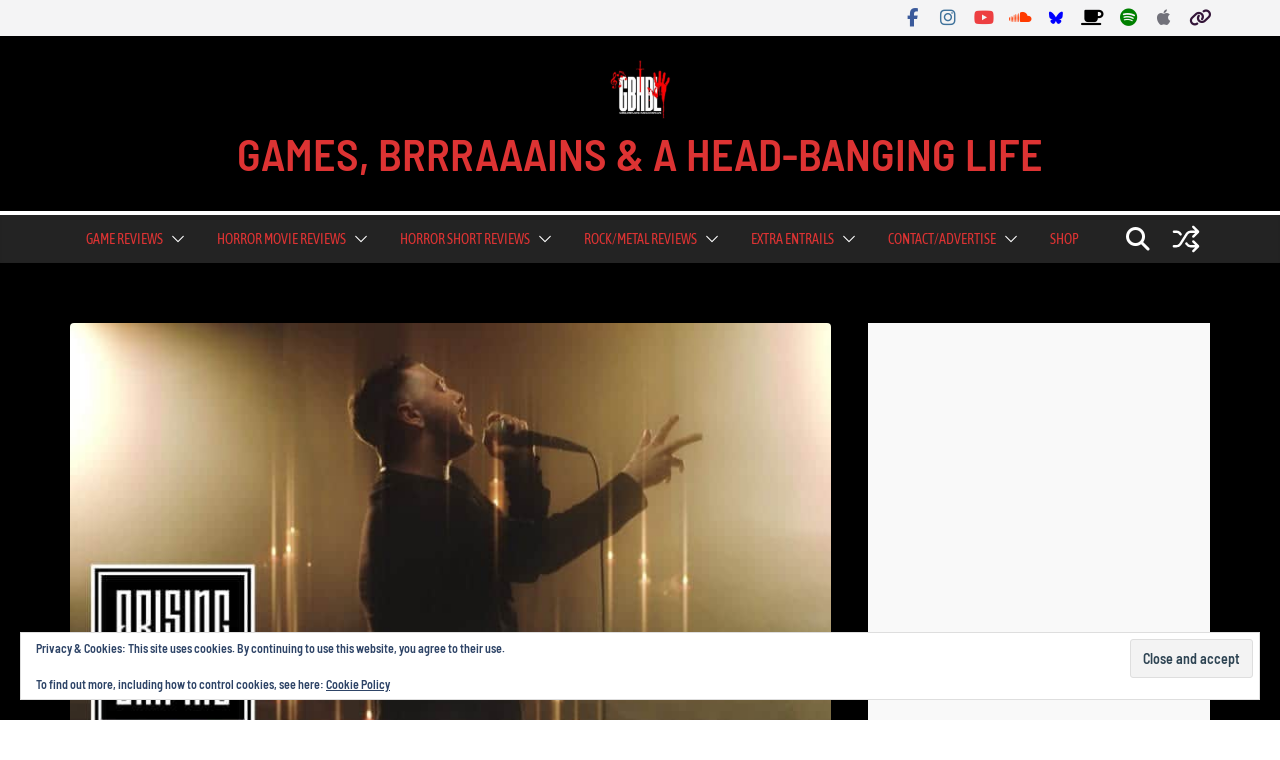

--- FILE ---
content_type: text/html; charset=UTF-8
request_url: https://www.gbhbl.com/music-news-heart-of-a-coward-release-new-single-arise/
body_size: 43315
content:
		<!doctype html>
		<html lang="en-GB">
		
<head>

			<meta charset="UTF-8"/>
		<meta name="viewport" content="width=device-width, initial-scale=1">
		<link rel="profile" href="https://gmpg.org/xfn/11"/>
		
	<meta name='robots' content='index, follow, max-image-preview:large, max-snippet:-1, max-video-preview:-1' />
<!-- Jetpack Site Verification Tags -->
<meta name="google-site-verification" content="eV2iOsubwbnbyCT6h_JBi6TT660MQGS_GBx2MStzr0w" />

	<!-- This site is optimized with the Yoast SEO Premium plugin v26.7 (Yoast SEO v26.7) - https://yoast.com/wordpress/plugins/seo/ -->
	<title>Music News: Heart of A Coward Release New Single &#039;Arise&#039; - GAMES, BRRRAAAINS &amp; A HEAD-BANGING LIFE</title>
	<meta name="description" content="British metal quintet Heart of A Coward have followed up their single &#039;Drown In Ruin&#039; with &#039;Ritual&#039; off their upcoming full-length album &#039;The Disconnect&#039;." />
	<link rel="canonical" href="https://www.gbhbl.com/music-news-heart-of-a-coward-release-new-single-arise/" />
	<meta property="og:locale" content="en_GB" />
	<meta property="og:type" content="article" />
	<meta property="og:title" content="Music News: Heart of A Coward Release New Single &#039;Arise&#039;" />
	<meta property="og:description" content="Intrepid British metal quintet Heart of A Coward have followed up their successful single &#039;Drown In Ruin&#039; with &#039;Ritual&#039; off their upcoming fourth full-length album &#039;The Disconnect&#039;, which will be available on the 7th of June, 2019 via Arising Empire!" />
	<meta property="og:url" content="https://www.gbhbl.com/music-news-heart-of-a-coward-release-new-single-arise/" />
	<meta property="og:site_name" content="GAMES, BRRRAAAINS &amp; A HEAD-BANGING LIFE" />
	<meta property="article:publisher" content="https://www.facebook.com/GBHBL" />
	<meta property="article:author" content="https://www.facebook.com/GBHBL" />
	<meta property="article:published_time" content="2019-05-25T05:00:13+00:00" />
	<meta property="og:image" content="https://www.gbhbl.com/wp-content/uploads/2019/05/Coward-Pic-2.jpg" />
	<meta property="og:image:width" content="1280" />
	<meta property="og:image:height" content="720" />
	<meta property="og:image:type" content="image/jpeg" />
	<meta name="author" content="Carl Fisher" />
	<meta name="twitter:card" content="summary_large_image" />
	<meta name="twitter:description" content="Intrepid British metal quintet Heart of A Coward have followed up their successful single &#039;Drown In Ruin&#039; with &#039;Ritual&#039; off their upcoming fourth full-length album &#039;The Disconnect&#039;, which will be available on the 7th of June, 2019 via Arising Empire!" />
	<meta name="twitter:creator" content="@CarlofGBHBL" />
	<meta name="twitter:site" content="@GBHBL_Official" />
	<meta name="twitter:label1" content="Written by" />
	<meta name="twitter:data1" content="Carl Fisher" />
	<meta name="twitter:label2" content="Estimated reading time" />
	<meta name="twitter:data2" content="2 minutes" />
	<script type="application/ld+json" class="yoast-schema-graph">{"@context":"https://schema.org","@graph":[{"@type":"Article","@id":"https://www.gbhbl.com/music-news-heart-of-a-coward-release-new-single-arise/#article","isPartOf":{"@id":"https://www.gbhbl.com/music-news-heart-of-a-coward-release-new-single-arise/"},"author":{"@id":"https://www.gbhbl.com/#/schema/person/1940c0445122cc3568bdd145d9c7ba0f"},"headline":"Music News: Heart of A Coward Release New Single &#8216;Arise&#8217;","datePublished":"2019-05-25T05:00:13+00:00","mainEntityOfPage":{"@id":"https://www.gbhbl.com/music-news-heart-of-a-coward-release-new-single-arise/"},"wordCount":450,"publisher":{"@id":"https://www.gbhbl.com/#organization"},"image":{"@id":"https://www.gbhbl.com/music-news-heart-of-a-coward-release-new-single-arise/#primaryimage"},"thumbnailUrl":"https://www.gbhbl.com/wp-content/uploads/2019/05/Coward-Pic-2.jpg","keywords":["Arise","Heart Of A Coward","Music News","News"],"articleSection":["News"],"inLanguage":"en-GB"},{"@type":"WebPage","@id":"https://www.gbhbl.com/music-news-heart-of-a-coward-release-new-single-arise/","url":"https://www.gbhbl.com/music-news-heart-of-a-coward-release-new-single-arise/","name":"Music News: Heart of A Coward Release New Single 'Arise' - GAMES, BRRRAAAINS &amp; A HEAD-BANGING LIFE","isPartOf":{"@id":"https://www.gbhbl.com/#website"},"primaryImageOfPage":{"@id":"https://www.gbhbl.com/music-news-heart-of-a-coward-release-new-single-arise/#primaryimage"},"image":{"@id":"https://www.gbhbl.com/music-news-heart-of-a-coward-release-new-single-arise/#primaryimage"},"thumbnailUrl":"https://www.gbhbl.com/wp-content/uploads/2019/05/Coward-Pic-2.jpg","datePublished":"2019-05-25T05:00:13+00:00","description":"British metal quintet Heart of A Coward have followed up their single 'Drown In Ruin' with 'Ritual' off their upcoming full-length album 'The Disconnect'.","breadcrumb":{"@id":"https://www.gbhbl.com/music-news-heart-of-a-coward-release-new-single-arise/#breadcrumb"},"inLanguage":"en-GB","potentialAction":[{"@type":"ReadAction","target":["https://www.gbhbl.com/music-news-heart-of-a-coward-release-new-single-arise/"]}],"author":{"@id":"https://www.gbhbl.com/#/schema/person/1940c0445122cc3568bdd145d9c7ba0f"}},{"@type":"ImageObject","inLanguage":"en-GB","@id":"https://www.gbhbl.com/music-news-heart-of-a-coward-release-new-single-arise/#primaryimage","url":"https://www.gbhbl.com/wp-content/uploads/2019/05/Coward-Pic-2.jpg","contentUrl":"https://www.gbhbl.com/wp-content/uploads/2019/05/Coward-Pic-2.jpg","width":1280,"height":720,"caption":"Heart 2"},{"@type":"BreadcrumbList","@id":"https://www.gbhbl.com/music-news-heart-of-a-coward-release-new-single-arise/#breadcrumb","itemListElement":[{"@type":"ListItem","position":1,"name":"Home","item":"https://www.gbhbl.com/"},{"@type":"ListItem","position":2,"name":"Music News: Heart of A Coward Release New Single &#8216;Arise&#8217;"}]},{"@type":"WebSite","@id":"https://www.gbhbl.com/#website","url":"https://www.gbhbl.com/","name":"GAMES, BRRRAAAINS &amp; A HEAD-BANGING LIFE","description":"","publisher":{"@id":"https://www.gbhbl.com/#organization"},"alternateName":"GBHBL","potentialAction":[{"@type":"SearchAction","target":{"@type":"EntryPoint","urlTemplate":"https://www.gbhbl.com/?s={search_term_string}"},"query-input":{"@type":"PropertyValueSpecification","valueRequired":true,"valueName":"search_term_string"}}],"inLanguage":"en-GB"},{"@type":"Organization","@id":"https://www.gbhbl.com/#organization","name":"GBHBL","url":"https://www.gbhbl.com/","logo":{"@type":"ImageObject","inLanguage":"en-GB","@id":"https://www.gbhbl.com/#/schema/logo/image/","url":"https://www.gbhbl.com/wp-content/uploads/2021/08/gbhbl-new-logo.jpg","contentUrl":"https://www.gbhbl.com/wp-content/uploads/2021/08/gbhbl-new-logo.jpg","width":640,"height":640,"caption":"GBHBL"},"image":{"@id":"https://www.gbhbl.com/#/schema/logo/image/"},"sameAs":["https://www.facebook.com/GBHBL","https://x.com/GBHBL_Official","https://www.instagram.com/gbhbl","https://www.youtube.com/channel/UCNdeERW_7EjsKd-qsZoiPQg"]},{"@type":"Person","@id":"https://www.gbhbl.com/#/schema/person/1940c0445122cc3568bdd145d9c7ba0f","name":"Carl Fisher","image":{"@type":"ImageObject","inLanguage":"en-GB","@id":"https://www.gbhbl.com/#/schema/person/image/dab7e795ebf0362e51a06d22ce432413","url":"https://secure.gravatar.com/avatar/1b9ee25c97b84f7f06b60f25135d2e13315554ea20862ae563b5d1a2a02047fd?s=96&d=mm&r=g","contentUrl":"https://secure.gravatar.com/avatar/1b9ee25c97b84f7f06b60f25135d2e13315554ea20862ae563b5d1a2a02047fd?s=96&d=mm&r=g","caption":"Carl Fisher"},"description":"Owner/Administrator/Editor/Writer/Interviewer/YouTuber - you name it, I do it. I love gaming, horror movies, and all forms of heavy metal and rock. I'm also a Discworld super-fan and love talking all things Terry Pratchett. Do you wanna party? It's party time!","sameAs":["https://www.gbhbl.com/","https://www.facebook.com/GBHBL","https://www.instagram.com/gbhbl/","https://x.com/CarlofGBHBL","https://www.youtube.com/c/GBHBLOfficial","https://soundcloud.com/gbhbl"],"url":"https://www.gbhbl.com/author/the-disc/"}]}</script>
	<!-- / Yoast SEO Premium plugin. -->


<link rel='dns-prefetch' href='//stats.wp.com' />
<link rel='dns-prefetch' href='//fonts.googleapis.com' />
<link rel='dns-prefetch' href='//v0.wordpress.com' />
<link rel="alternate" type="application/rss+xml" title="GAMES, BRRRAAAINS &amp; A HEAD-BANGING LIFE &raquo; Feed" href="https://www.gbhbl.com/feed/" />
<link rel="alternate" type="application/rss+xml" title="GAMES, BRRRAAAINS &amp; A HEAD-BANGING LIFE &raquo; Comments Feed" href="https://www.gbhbl.com/comments/feed/" />
<link rel="alternate" title="oEmbed (JSON)" type="application/json+oembed" href="https://www.gbhbl.com/wp-json/oembed/1.0/embed?url=https%3A%2F%2Fwww.gbhbl.com%2Fmusic-news-heart-of-a-coward-release-new-single-arise%2F" />
<link rel="alternate" title="oEmbed (XML)" type="text/xml+oembed" href="https://www.gbhbl.com/wp-json/oembed/1.0/embed?url=https%3A%2F%2Fwww.gbhbl.com%2Fmusic-news-heart-of-a-coward-release-new-single-arise%2F&#038;format=xml" />
		<!-- This site uses the Google Analytics by MonsterInsights plugin v9.11.1 - Using Analytics tracking - https://www.monsterinsights.com/ -->
							<script src="//www.googletagmanager.com/gtag/js?id=G-88TD0G2HNQ"  data-cfasync="false" data-wpfc-render="false" type="text/javascript" async></script>
			<script data-cfasync="false" data-wpfc-render="false" type="text/javascript">
				var mi_version = '9.11.1';
				var mi_track_user = true;
				var mi_no_track_reason = '';
								var MonsterInsightsDefaultLocations = {"page_location":"https:\/\/www.gbhbl.com\/music-news-heart-of-a-coward-release-new-single-arise\/"};
								if ( typeof MonsterInsightsPrivacyGuardFilter === 'function' ) {
					var MonsterInsightsLocations = (typeof MonsterInsightsExcludeQuery === 'object') ? MonsterInsightsPrivacyGuardFilter( MonsterInsightsExcludeQuery ) : MonsterInsightsPrivacyGuardFilter( MonsterInsightsDefaultLocations );
				} else {
					var MonsterInsightsLocations = (typeof MonsterInsightsExcludeQuery === 'object') ? MonsterInsightsExcludeQuery : MonsterInsightsDefaultLocations;
				}

								var disableStrs = [
										'ga-disable-G-88TD0G2HNQ',
									];

				/* Function to detect opted out users */
				function __gtagTrackerIsOptedOut() {
					for (var index = 0; index < disableStrs.length; index++) {
						if (document.cookie.indexOf(disableStrs[index] + '=true') > -1) {
							return true;
						}
					}

					return false;
				}

				/* Disable tracking if the opt-out cookie exists. */
				if (__gtagTrackerIsOptedOut()) {
					for (var index = 0; index < disableStrs.length; index++) {
						window[disableStrs[index]] = true;
					}
				}

				/* Opt-out function */
				function __gtagTrackerOptout() {
					for (var index = 0; index < disableStrs.length; index++) {
						document.cookie = disableStrs[index] + '=true; expires=Thu, 31 Dec 2099 23:59:59 UTC; path=/';
						window[disableStrs[index]] = true;
					}
				}

				if ('undefined' === typeof gaOptout) {
					function gaOptout() {
						__gtagTrackerOptout();
					}
				}
								window.dataLayer = window.dataLayer || [];

				window.MonsterInsightsDualTracker = {
					helpers: {},
					trackers: {},
				};
				if (mi_track_user) {
					function __gtagDataLayer() {
						dataLayer.push(arguments);
					}

					function __gtagTracker(type, name, parameters) {
						if (!parameters) {
							parameters = {};
						}

						if (parameters.send_to) {
							__gtagDataLayer.apply(null, arguments);
							return;
						}

						if (type === 'event') {
														parameters.send_to = monsterinsights_frontend.v4_id;
							var hookName = name;
							if (typeof parameters['event_category'] !== 'undefined') {
								hookName = parameters['event_category'] + ':' + name;
							}

							if (typeof MonsterInsightsDualTracker.trackers[hookName] !== 'undefined') {
								MonsterInsightsDualTracker.trackers[hookName](parameters);
							} else {
								__gtagDataLayer('event', name, parameters);
							}
							
						} else {
							__gtagDataLayer.apply(null, arguments);
						}
					}

					__gtagTracker('js', new Date());
					__gtagTracker('set', {
						'developer_id.dZGIzZG': true,
											});
					if ( MonsterInsightsLocations.page_location ) {
						__gtagTracker('set', MonsterInsightsLocations);
					}
										__gtagTracker('config', 'G-88TD0G2HNQ', {"forceSSL":"true"} );
										window.gtag = __gtagTracker;										(function () {
						/* https://developers.google.com/analytics/devguides/collection/analyticsjs/ */
						/* ga and __gaTracker compatibility shim. */
						var noopfn = function () {
							return null;
						};
						var newtracker = function () {
							return new Tracker();
						};
						var Tracker = function () {
							return null;
						};
						var p = Tracker.prototype;
						p.get = noopfn;
						p.set = noopfn;
						p.send = function () {
							var args = Array.prototype.slice.call(arguments);
							args.unshift('send');
							__gaTracker.apply(null, args);
						};
						var __gaTracker = function () {
							var len = arguments.length;
							if (len === 0) {
								return;
							}
							var f = arguments[len - 1];
							if (typeof f !== 'object' || f === null || typeof f.hitCallback !== 'function') {
								if ('send' === arguments[0]) {
									var hitConverted, hitObject = false, action;
									if ('event' === arguments[1]) {
										if ('undefined' !== typeof arguments[3]) {
											hitObject = {
												'eventAction': arguments[3],
												'eventCategory': arguments[2],
												'eventLabel': arguments[4],
												'value': arguments[5] ? arguments[5] : 1,
											}
										}
									}
									if ('pageview' === arguments[1]) {
										if ('undefined' !== typeof arguments[2]) {
											hitObject = {
												'eventAction': 'page_view',
												'page_path': arguments[2],
											}
										}
									}
									if (typeof arguments[2] === 'object') {
										hitObject = arguments[2];
									}
									if (typeof arguments[5] === 'object') {
										Object.assign(hitObject, arguments[5]);
									}
									if ('undefined' !== typeof arguments[1].hitType) {
										hitObject = arguments[1];
										if ('pageview' === hitObject.hitType) {
											hitObject.eventAction = 'page_view';
										}
									}
									if (hitObject) {
										action = 'timing' === arguments[1].hitType ? 'timing_complete' : hitObject.eventAction;
										hitConverted = mapArgs(hitObject);
										__gtagTracker('event', action, hitConverted);
									}
								}
								return;
							}

							function mapArgs(args) {
								var arg, hit = {};
								var gaMap = {
									'eventCategory': 'event_category',
									'eventAction': 'event_action',
									'eventLabel': 'event_label',
									'eventValue': 'event_value',
									'nonInteraction': 'non_interaction',
									'timingCategory': 'event_category',
									'timingVar': 'name',
									'timingValue': 'value',
									'timingLabel': 'event_label',
									'page': 'page_path',
									'location': 'page_location',
									'title': 'page_title',
									'referrer' : 'page_referrer',
								};
								for (arg in args) {
																		if (!(!args.hasOwnProperty(arg) || !gaMap.hasOwnProperty(arg))) {
										hit[gaMap[arg]] = args[arg];
									} else {
										hit[arg] = args[arg];
									}
								}
								return hit;
							}

							try {
								f.hitCallback();
							} catch (ex) {
							}
						};
						__gaTracker.create = newtracker;
						__gaTracker.getByName = newtracker;
						__gaTracker.getAll = function () {
							return [];
						};
						__gaTracker.remove = noopfn;
						__gaTracker.loaded = true;
						window['__gaTracker'] = __gaTracker;
					})();
									} else {
										console.log("");
					(function () {
						function __gtagTracker() {
							return null;
						}

						window['__gtagTracker'] = __gtagTracker;
						window['gtag'] = __gtagTracker;
					})();
									}
			</script>
							<!-- / Google Analytics by MonsterInsights -->
		<style id='wp-img-auto-sizes-contain-inline-css' type='text/css'>img:is([sizes=auto i],[sizes^="auto," i]){contain-intrinsic-size:3000px 1500px}</style>

<link data-optimized="1" rel='stylesheet' id='jetpack_related-posts-css' href='https://www.gbhbl.com/wp-content/litespeed/css/9bcb59dcc4e4a9080f422ff77c5cf1e6.css?ver=b704b' type='text/css' media='all' />
<style id='wp-emoji-styles-inline-css' type='text/css'>img.wp-smiley,img.emoji{display:inline!important;border:none!important;box-shadow:none!important;height:1em!important;width:1em!important;margin:0 0.07em!important;vertical-align:-0.1em!important;background:none!important;padding:0!important}</style>
<link data-optimized="1" rel='stylesheet' id='wp-block-library-css' href='https://www.gbhbl.com/wp-content/litespeed/css/2d2d5b38fbfdefbb691617329b1a14eb.css?ver=5abb6' type='text/css' media='all' />
<style id='global-styles-inline-css' type='text/css'>:root{--wp--preset--aspect-ratio--square:1;--wp--preset--aspect-ratio--4-3:4/3;--wp--preset--aspect-ratio--3-4:3/4;--wp--preset--aspect-ratio--3-2:3/2;--wp--preset--aspect-ratio--2-3:2/3;--wp--preset--aspect-ratio--16-9:16/9;--wp--preset--aspect-ratio--9-16:9/16;--wp--preset--color--black:#000000;--wp--preset--color--cyan-bluish-gray:#abb8c3;--wp--preset--color--white:#ffffff;--wp--preset--color--pale-pink:#f78da7;--wp--preset--color--vivid-red:#cf2e2e;--wp--preset--color--luminous-vivid-orange:#ff6900;--wp--preset--color--luminous-vivid-amber:#fcb900;--wp--preset--color--light-green-cyan:#7bdcb5;--wp--preset--color--vivid-green-cyan:#00d084;--wp--preset--color--pale-cyan-blue:#8ed1fc;--wp--preset--color--vivid-cyan-blue:#0693e3;--wp--preset--color--vivid-purple:#9b51e0;--wp--preset--color--cm-color-1:#257BC1;--wp--preset--color--cm-color-2:#2270B0;--wp--preset--color--cm-color-3:#FFFFFF;--wp--preset--color--cm-color-4:#F9FEFD;--wp--preset--color--cm-color-5:#27272A;--wp--preset--color--cm-color-6:#16181A;--wp--preset--color--cm-color-7:#8F8F8F;--wp--preset--color--cm-color-8:#FFFFFF;--wp--preset--color--cm-color-9:#C7C7C7;--wp--preset--gradient--vivid-cyan-blue-to-vivid-purple:linear-gradient(135deg,rgb(6,147,227) 0%,rgb(155,81,224) 100%);--wp--preset--gradient--light-green-cyan-to-vivid-green-cyan:linear-gradient(135deg,rgb(122,220,180) 0%,rgb(0,208,130) 100%);--wp--preset--gradient--luminous-vivid-amber-to-luminous-vivid-orange:linear-gradient(135deg,rgb(252,185,0) 0%,rgb(255,105,0) 100%);--wp--preset--gradient--luminous-vivid-orange-to-vivid-red:linear-gradient(135deg,rgb(255,105,0) 0%,rgb(207,46,46) 100%);--wp--preset--gradient--very-light-gray-to-cyan-bluish-gray:linear-gradient(135deg,rgb(238,238,238) 0%,rgb(169,184,195) 100%);--wp--preset--gradient--cool-to-warm-spectrum:linear-gradient(135deg,rgb(74,234,220) 0%,rgb(151,120,209) 20%,rgb(207,42,186) 40%,rgb(238,44,130) 60%,rgb(251,105,98) 80%,rgb(254,248,76) 100%);--wp--preset--gradient--blush-light-purple:linear-gradient(135deg,rgb(255,206,236) 0%,rgb(152,150,240) 100%);--wp--preset--gradient--blush-bordeaux:linear-gradient(135deg,rgb(254,205,165) 0%,rgb(254,45,45) 50%,rgb(107,0,62) 100%);--wp--preset--gradient--luminous-dusk:linear-gradient(135deg,rgb(255,203,112) 0%,rgb(199,81,192) 50%,rgb(65,88,208) 100%);--wp--preset--gradient--pale-ocean:linear-gradient(135deg,rgb(255,245,203) 0%,rgb(182,227,212) 50%,rgb(51,167,181) 100%);--wp--preset--gradient--electric-grass:linear-gradient(135deg,rgb(202,248,128) 0%,rgb(113,206,126) 100%);--wp--preset--gradient--midnight:linear-gradient(135deg,rgb(2,3,129) 0%,rgb(40,116,252) 100%);--wp--preset--font-size--small:13px;--wp--preset--font-size--medium:20px;--wp--preset--font-size--large:36px;--wp--preset--font-size--x-large:42px;--wp--preset--font-family--dm-sans:DM Sans, sans-serif;--wp--preset--font-family--public-sans:Public Sans, sans-serif;--wp--preset--font-family--roboto:Roboto, sans-serif;--wp--preset--font-family--segoe-ui:Segoe UI, Arial, sans-serif;--wp--preset--spacing--20:0.44rem;--wp--preset--spacing--30:0.67rem;--wp--preset--spacing--40:1rem;--wp--preset--spacing--50:1.5rem;--wp--preset--spacing--60:2.25rem;--wp--preset--spacing--70:3.38rem;--wp--preset--spacing--80:5.06rem;--wp--preset--shadow--natural:6px 6px 9px rgba(0, 0, 0, 0.2);--wp--preset--shadow--deep:12px 12px 50px rgba(0, 0, 0, 0.4);--wp--preset--shadow--sharp:6px 6px 0px rgba(0, 0, 0, 0.2);--wp--preset--shadow--outlined:6px 6px 0px -3px rgb(255, 255, 255), 6px 6px rgb(0, 0, 0);--wp--preset--shadow--crisp:6px 6px 0px rgb(0, 0, 0)}:root{--wp--style--global--content-size:760px;--wp--style--global--wide-size:1160px}:where(body){margin:0}.wp-site-blocks>.alignleft{float:left;margin-right:2em}.wp-site-blocks>.alignright{float:right;margin-left:2em}.wp-site-blocks>.aligncenter{justify-content:center;margin-left:auto;margin-right:auto}:where(.wp-site-blocks)>*{margin-block-start:24px;margin-block-end:0}:where(.wp-site-blocks)>:first-child{margin-block-start:0}:where(.wp-site-blocks)>:last-child{margin-block-end:0}:root{--wp--style--block-gap:24px}:root :where(.is-layout-flow)>:first-child{margin-block-start:0}:root :where(.is-layout-flow)>:last-child{margin-block-end:0}:root :where(.is-layout-flow)>*{margin-block-start:24px;margin-block-end:0}:root :where(.is-layout-constrained)>:first-child{margin-block-start:0}:root :where(.is-layout-constrained)>:last-child{margin-block-end:0}:root :where(.is-layout-constrained)>*{margin-block-start:24px;margin-block-end:0}:root :where(.is-layout-flex){gap:24px}:root :where(.is-layout-grid){gap:24px}.is-layout-flow>.alignleft{float:left;margin-inline-start:0;margin-inline-end:2em}.is-layout-flow>.alignright{float:right;margin-inline-start:2em;margin-inline-end:0}.is-layout-flow>.aligncenter{margin-left:auto!important;margin-right:auto!important}.is-layout-constrained>.alignleft{float:left;margin-inline-start:0;margin-inline-end:2em}.is-layout-constrained>.alignright{float:right;margin-inline-start:2em;margin-inline-end:0}.is-layout-constrained>.aligncenter{margin-left:auto!important;margin-right:auto!important}.is-layout-constrained>:where(:not(.alignleft):not(.alignright):not(.alignfull)){max-width:var(--wp--style--global--content-size);margin-left:auto!important;margin-right:auto!important}.is-layout-constrained>.alignwide{max-width:var(--wp--style--global--wide-size)}body .is-layout-flex{display:flex}.is-layout-flex{flex-wrap:wrap;align-items:center}.is-layout-flex>:is(*,div){margin:0}body .is-layout-grid{display:grid}.is-layout-grid>:is(*,div){margin:0}body{padding-top:0;padding-right:0;padding-bottom:0;padding-left:0}a:where(:not(.wp-element-button)){text-decoration:underline}:root :where(.wp-element-button,.wp-block-button__link){background-color:#32373c;border-width:0;color:#fff;font-family:inherit;font-size:inherit;font-style:inherit;font-weight:inherit;letter-spacing:inherit;line-height:inherit;padding-top:calc(0.667em + 2px);padding-right:calc(1.333em + 2px);padding-bottom:calc(0.667em + 2px);padding-left:calc(1.333em + 2px);text-decoration:none;text-transform:inherit}.has-black-color{color:var(--wp--preset--color--black)!important}.has-cyan-bluish-gray-color{color:var(--wp--preset--color--cyan-bluish-gray)!important}.has-white-color{color:var(--wp--preset--color--white)!important}.has-pale-pink-color{color:var(--wp--preset--color--pale-pink)!important}.has-vivid-red-color{color:var(--wp--preset--color--vivid-red)!important}.has-luminous-vivid-orange-color{color:var(--wp--preset--color--luminous-vivid-orange)!important}.has-luminous-vivid-amber-color{color:var(--wp--preset--color--luminous-vivid-amber)!important}.has-light-green-cyan-color{color:var(--wp--preset--color--light-green-cyan)!important}.has-vivid-green-cyan-color{color:var(--wp--preset--color--vivid-green-cyan)!important}.has-pale-cyan-blue-color{color:var(--wp--preset--color--pale-cyan-blue)!important}.has-vivid-cyan-blue-color{color:var(--wp--preset--color--vivid-cyan-blue)!important}.has-vivid-purple-color{color:var(--wp--preset--color--vivid-purple)!important}.has-cm-color-1-color{color:var(--wp--preset--color--cm-color-1)!important}.has-cm-color-2-color{color:var(--wp--preset--color--cm-color-2)!important}.has-cm-color-3-color{color:var(--wp--preset--color--cm-color-3)!important}.has-cm-color-4-color{color:var(--wp--preset--color--cm-color-4)!important}.has-cm-color-5-color{color:var(--wp--preset--color--cm-color-5)!important}.has-cm-color-6-color{color:var(--wp--preset--color--cm-color-6)!important}.has-cm-color-7-color{color:var(--wp--preset--color--cm-color-7)!important}.has-cm-color-8-color{color:var(--wp--preset--color--cm-color-8)!important}.has-cm-color-9-color{color:var(--wp--preset--color--cm-color-9)!important}.has-black-background-color{background-color:var(--wp--preset--color--black)!important}.has-cyan-bluish-gray-background-color{background-color:var(--wp--preset--color--cyan-bluish-gray)!important}.has-white-background-color{background-color:var(--wp--preset--color--white)!important}.has-pale-pink-background-color{background-color:var(--wp--preset--color--pale-pink)!important}.has-vivid-red-background-color{background-color:var(--wp--preset--color--vivid-red)!important}.has-luminous-vivid-orange-background-color{background-color:var(--wp--preset--color--luminous-vivid-orange)!important}.has-luminous-vivid-amber-background-color{background-color:var(--wp--preset--color--luminous-vivid-amber)!important}.has-light-green-cyan-background-color{background-color:var(--wp--preset--color--light-green-cyan)!important}.has-vivid-green-cyan-background-color{background-color:var(--wp--preset--color--vivid-green-cyan)!important}.has-pale-cyan-blue-background-color{background-color:var(--wp--preset--color--pale-cyan-blue)!important}.has-vivid-cyan-blue-background-color{background-color:var(--wp--preset--color--vivid-cyan-blue)!important}.has-vivid-purple-background-color{background-color:var(--wp--preset--color--vivid-purple)!important}.has-cm-color-1-background-color{background-color:var(--wp--preset--color--cm-color-1)!important}.has-cm-color-2-background-color{background-color:var(--wp--preset--color--cm-color-2)!important}.has-cm-color-3-background-color{background-color:var(--wp--preset--color--cm-color-3)!important}.has-cm-color-4-background-color{background-color:var(--wp--preset--color--cm-color-4)!important}.has-cm-color-5-background-color{background-color:var(--wp--preset--color--cm-color-5)!important}.has-cm-color-6-background-color{background-color:var(--wp--preset--color--cm-color-6)!important}.has-cm-color-7-background-color{background-color:var(--wp--preset--color--cm-color-7)!important}.has-cm-color-8-background-color{background-color:var(--wp--preset--color--cm-color-8)!important}.has-cm-color-9-background-color{background-color:var(--wp--preset--color--cm-color-9)!important}.has-black-border-color{border-color:var(--wp--preset--color--black)!important}.has-cyan-bluish-gray-border-color{border-color:var(--wp--preset--color--cyan-bluish-gray)!important}.has-white-border-color{border-color:var(--wp--preset--color--white)!important}.has-pale-pink-border-color{border-color:var(--wp--preset--color--pale-pink)!important}.has-vivid-red-border-color{border-color:var(--wp--preset--color--vivid-red)!important}.has-luminous-vivid-orange-border-color{border-color:var(--wp--preset--color--luminous-vivid-orange)!important}.has-luminous-vivid-amber-border-color{border-color:var(--wp--preset--color--luminous-vivid-amber)!important}.has-light-green-cyan-border-color{border-color:var(--wp--preset--color--light-green-cyan)!important}.has-vivid-green-cyan-border-color{border-color:var(--wp--preset--color--vivid-green-cyan)!important}.has-pale-cyan-blue-border-color{border-color:var(--wp--preset--color--pale-cyan-blue)!important}.has-vivid-cyan-blue-border-color{border-color:var(--wp--preset--color--vivid-cyan-blue)!important}.has-vivid-purple-border-color{border-color:var(--wp--preset--color--vivid-purple)!important}.has-cm-color-1-border-color{border-color:var(--wp--preset--color--cm-color-1)!important}.has-cm-color-2-border-color{border-color:var(--wp--preset--color--cm-color-2)!important}.has-cm-color-3-border-color{border-color:var(--wp--preset--color--cm-color-3)!important}.has-cm-color-4-border-color{border-color:var(--wp--preset--color--cm-color-4)!important}.has-cm-color-5-border-color{border-color:var(--wp--preset--color--cm-color-5)!important}.has-cm-color-6-border-color{border-color:var(--wp--preset--color--cm-color-6)!important}.has-cm-color-7-border-color{border-color:var(--wp--preset--color--cm-color-7)!important}.has-cm-color-8-border-color{border-color:var(--wp--preset--color--cm-color-8)!important}.has-cm-color-9-border-color{border-color:var(--wp--preset--color--cm-color-9)!important}.has-vivid-cyan-blue-to-vivid-purple-gradient-background{background:var(--wp--preset--gradient--vivid-cyan-blue-to-vivid-purple)!important}.has-light-green-cyan-to-vivid-green-cyan-gradient-background{background:var(--wp--preset--gradient--light-green-cyan-to-vivid-green-cyan)!important}.has-luminous-vivid-amber-to-luminous-vivid-orange-gradient-background{background:var(--wp--preset--gradient--luminous-vivid-amber-to-luminous-vivid-orange)!important}.has-luminous-vivid-orange-to-vivid-red-gradient-background{background:var(--wp--preset--gradient--luminous-vivid-orange-to-vivid-red)!important}.has-very-light-gray-to-cyan-bluish-gray-gradient-background{background:var(--wp--preset--gradient--very-light-gray-to-cyan-bluish-gray)!important}.has-cool-to-warm-spectrum-gradient-background{background:var(--wp--preset--gradient--cool-to-warm-spectrum)!important}.has-blush-light-purple-gradient-background{background:var(--wp--preset--gradient--blush-light-purple)!important}.has-blush-bordeaux-gradient-background{background:var(--wp--preset--gradient--blush-bordeaux)!important}.has-luminous-dusk-gradient-background{background:var(--wp--preset--gradient--luminous-dusk)!important}.has-pale-ocean-gradient-background{background:var(--wp--preset--gradient--pale-ocean)!important}.has-electric-grass-gradient-background{background:var(--wp--preset--gradient--electric-grass)!important}.has-midnight-gradient-background{background:var(--wp--preset--gradient--midnight)!important}.has-small-font-size{font-size:var(--wp--preset--font-size--small)!important}.has-medium-font-size{font-size:var(--wp--preset--font-size--medium)!important}.has-large-font-size{font-size:var(--wp--preset--font-size--large)!important}.has-x-large-font-size{font-size:var(--wp--preset--font-size--x-large)!important}.has-dm-sans-font-family{font-family:var(--wp--preset--font-family--dm-sans)!important}.has-public-sans-font-family{font-family:var(--wp--preset--font-family--public-sans)!important}.has-roboto-font-family{font-family:var(--wp--preset--font-family--roboto)!important}.has-segoe-ui-font-family{font-family:var(--wp--preset--font-family--segoe-ui)!important}</style>

<link data-optimized="1" rel='stylesheet' id='colormag_style-css' href='https://www.gbhbl.com/wp-content/litespeed/css/d13cd31652891bf7ebdb1fee007b2984.css?ver=4fb4e' type='text/css' media='all' />
<style id='colormag_style-inline-css' type='text/css'>.colormag-button,blockquote,button,input[type=reset],input[type=button],input[type=submit],.cm-home-icon.front_page_on,.cm-post-categories a,.cm-primary-nav ul li ul li:hover,.cm-primary-nav ul li.current-menu-item,.cm-primary-nav ul li.current_page_ancestor,.cm-primary-nav ul li.current-menu-ancestor,.cm-primary-nav ul li.current_page_item,.cm-primary-nav ul li:hover,.cm-primary-nav ul li.focus,.cm-mobile-nav li a:hover,.colormag-header-clean #cm-primary-nav .cm-menu-toggle:hover,.cm-header .cm-mobile-nav li:hover,.cm-header .cm-mobile-nav li.current-page-ancestor,.cm-header .cm-mobile-nav li.current-menu-ancestor,.cm-header .cm-mobile-nav li.current-page-item,.cm-header .cm-mobile-nav li.current-menu-item,.cm-primary-nav ul li.focus>a,.cm-layout-2 .cm-primary-nav ul ul.sub-menu li.focus>a,.cm-mobile-nav .current-menu-item>a,.cm-mobile-nav .current_page_item>a,.colormag-header-clean .cm-mobile-nav li:hover>a,.colormag-header-clean .cm-mobile-nav li.current-page-ancestor>a,.colormag-header-clean .cm-mobile-nav li.current-menu-ancestor>a,.colormag-header-clean .cm-mobile-nav li.current-page-item>a,.colormag-header-clean .cm-mobile-nav li.current-menu-item>a,.fa.search-top:hover,.widget_call_to_action .btn--primary,.colormag-footer--classic .cm-footer-cols .cm-row .cm-widget-title span::before,.colormag-footer--classic-bordered .cm-footer-cols .cm-row .cm-widget-title span::before,.cm-featured-posts .cm-widget-title span,.cm-featured-category-slider-widget .cm-slide-content .cm-entry-header-meta .cm-post-categories a,.cm-highlighted-posts .cm-post-content .cm-entry-header-meta .cm-post-categories a,.cm-category-slide-next,.cm-category-slide-prev,.slide-next,.slide-prev,.cm-tabbed-widget ul li,.cm-posts .wp-pagenavi .current,.cm-posts .wp-pagenavi a:hover,.cm-secondary .cm-widget-title span,.cm-posts .post .cm-post-content .cm-entry-header-meta .cm-post-categories a,.cm-page-header .cm-page-title span,.entry-meta .post-format i,.format-link,.cm-entry-button,.infinite-scroll .tg-infinite-scroll,.no-more-post-text,.pagination span,.cm-footer-cols .cm-row .cm-widget-title span,.advertisement_above_footer .cm-widget-title span,.error,.cm-primary .cm-widget-title span,.related-posts-wrapper.style-three .cm-post-content .cm-entry-title a:hover:before,.cm-slider-area .cm-widget-title span,.cm-beside-slider-widget .cm-widget-title span,.top-full-width-sidebar .cm-widget-title span,.wp-block-quote,.wp-block-quote.is-style-large,.wp-block-quote.has-text-align-right,.page-numbers .current,.search-wrap button,.cm-error-404 .cm-btn,.widget .wp-block-heading,.wp-block-search button,.widget a::before,.cm-post-date a::before,.byline a::before,.colormag-footer--classic-bordered .cm-widget-title::before,.wp-block-button__link,#cm-tertiary .cm-widget-title span,.link-pagination .post-page-numbers.current,.wp-block-query-pagination-numbers .page-numbers.current,.wp-element-button,.wp-block-button .wp-block-button__link,.wp-element-button,.cm-layout-2 .cm-primary-nav ul ul.sub-menu li:hover,.cm-layout-2 .cm-primary-nav ul ul.sub-menu li.current-menu-ancestor,.cm-layout-2 .cm-primary-nav ul ul.sub-menu li.current-menu-item,.cm-layout-2 .cm-primary-nav ul ul.sub-menu li.focus,.cm-primary-nav .cm-random-post a:hover,.cm-primary-nav .cm-home-icon a:hover,.tg-infinite-pagination .tg-load-more,.comment .comment-author-link .post-author,.cm-footer-builder .cm-widget-title span,.wp-block-search .wp-element-button:hover{background-color:#d00}a,.cm-layout-2 #cm-primary-nav .fa.search-top:hover,.cm-layout-2 #cm-primary-nav.cm-mobile-nav .cm-random-post a:hover .fa-random,.cm-layout-2 #cm-primary-nav.cm-primary-nav .cm-random-post a:hover .fa-random,.cm-layout-2 .breaking-news .newsticker a:hover,.cm-layout-2 .cm-primary-nav ul li.current-menu-item>a,.cm-layout-2 .cm-primary-nav ul li.current_page_item>a,.cm-layout-2 .cm-primary-nav ul li:hover>a,.cm-layout-2 .cm-primary-nav ul li.focus>a .dark-skin .cm-layout-2-style-1 #cm-primary-nav.cm-primary-nav .cm-home-icon:hover .fa,.byline a:hover,.comments a:hover,.cm-edit-link a:hover,.cm-post-date a:hover,.social-links:not(.cm-header-actions .social-links) i.fa:hover,.cm-tag-links a:hover,.colormag-header-clean .social-links li:hover i.fa,.cm-layout-2-style-1 .social-links li:hover i.fa,.colormag-header-clean .breaking-news .newsticker a:hover,.widget_featured_posts .article-content .cm-entry-title a:hover,.widget_featured_slider .slide-content .cm-below-entry-meta .byline a:hover,.widget_featured_slider .slide-content .cm-below-entry-meta .comments a:hover,.widget_featured_slider .slide-content .cm-below-entry-meta .cm-post-date a:hover,.widget_featured_slider .slide-content .cm-entry-title a:hover,.widget_block_picture_news.widget_featured_posts .article-content .cm-entry-title a:hover,.widget_highlighted_posts .article-content .cm-below-entry-meta .byline a:hover,.widget_highlighted_posts .article-content .cm-below-entry-meta .comments a:hover,.widget_highlighted_posts .article-content .cm-below-entry-meta .cm-post-date a:hover,.widget_highlighted_posts .article-content .cm-entry-title a:hover,i.fa-arrow-up,i.fa-arrow-down,.cm-site-title a,#content .post .article-content .cm-entry-title a:hover,.entry-meta .byline i,.entry-meta .cat-links i,.entry-meta a,.post .cm-entry-title a:hover,.search .cm-entry-title a:hover,.entry-meta .comments-link a:hover,.entry-meta .cm-edit-link a:hover,.entry-meta .cm-post-date a:hover,.entry-meta .cm-tag-links a:hover,.single #content .tags a:hover,.count,.next a:hover,.previous a:hover,.related-posts-main-title .fa,.single-related-posts .article-content .cm-entry-title a:hover,.pagination a span:hover,#content .comments-area a.comment-cm-edit-link:hover,#content .comments-area a.comment-permalink:hover,#content .comments-area article header cite a:hover,.comments-area .comment-author-link a:hover,.comment .comment-reply-link:hover,.nav-next a,.nav-previous a,#cm-footer .cm-footer-menu ul li a:hover,.cm-footer-cols .cm-row a:hover,a#scroll-up i,.related-posts-wrapper-flyout .cm-entry-title a:hover,.human-diff-time .human-diff-time-display:hover,.cm-layout-2-style-1 #cm-primary-nav .fa:hover,.cm-footer-bar a,.cm-post-date a:hover,.cm-author a:hover,.cm-comments-link a:hover,.cm-tag-links a:hover,.cm-edit-link a:hover,.cm-footer-bar .copyright a,.cm-featured-posts .cm-entry-title a:hover,.cm-featured-posts--style-5.cm-featured-posts .cm-post-title-below-image .cm-post .cm-post-content .cm-entry-title a:hover,.cm-posts .post .cm-post-content .cm-entry-title a:hover,.cm-posts .post .single-title-above .cm-entry-title a:hover,.cm-layout-2 .cm-primary-nav ul li:hover>a,.cm-layout-2 #cm-primary-nav .fa:hover,.cm-entry-title a:hover,button:hover,input[type="button"]:hover,input[type="reset"]:hover,input[type="submit"]:hover,.wp-block-button .wp-block-button__link:hover,.cm-button:hover,.wp-element-button:hover,li.product .added_to_cart:hover,.comments-area .comment-permalink:hover{color:#d00}#cm-primary-nav,.cm-contained .cm-header-2 .cm-row,.cm-header-builder.cm-full-width .cm-main-header .cm-header-bottom-row{border-top-color:#d00}.cm-layout-2 #cm-primary-nav,.cm-layout-2 .cm-primary-nav ul ul.sub-menu li:hover,.cm-layout-2 .cm-primary-nav ul>li:hover>a,.cm-layout-2 .cm-primary-nav ul>li.current-menu-item>a,.cm-layout-2 .cm-primary-nav ul>li.current-menu-ancestor>a,.cm-layout-2 .cm-primary-nav ul ul.sub-menu li.current-menu-ancestor,.cm-layout-2 .cm-primary-nav ul ul.sub-menu li.current-menu-item,.cm-layout-2 .cm-primary-nav ul ul.sub-menu li.focus,cm-layout-2 .cm-primary-nav ul ul.sub-menu li.current-menu-ancestor,cm-layout-2 .cm-primary-nav ul ul.sub-menu li.current-menu-item,cm-layout-2 #cm-primary-nav .cm-menu-toggle:hover,cm-layout-2 #cm-primary-nav.cm-mobile-nav .cm-menu-toggle,cm-layout-2 .cm-primary-nav ul>li:hover>a,cm-layout-2 .cm-primary-nav ul>li.current-menu-item>a,cm-layout-2 .cm-primary-nav ul>li.current-menu-ancestor>a,.cm-layout-2 .cm-primary-nav ul li.focus>a,.pagination a span:hover,.cm-error-404 .cm-btn,.single-post .cm-post-categories a::after,.widget .block-title,.cm-layout-2 .cm-primary-nav ul li.focus>a,button,input[type="button"],input[type="reset"],input[type="submit"],.wp-block-button .wp-block-button__link,.cm-button,.wp-element-button,li.product .added_to_cart{border-color:#d00}.cm-secondary .cm-widget-title,#cm-tertiary .cm-widget-title,.widget_featured_posts .widget-title,#secondary .widget-title,#cm-tertiary .widget-title,.cm-page-header .cm-page-title,.cm-footer-cols .cm-row .widget-title,.advertisement_above_footer .widget-title,#primary .widget-title,.widget_slider_area .widget-title,.widget_beside_slider .widget-title,.top-full-width-sidebar .widget-title,.cm-footer-cols .cm-row .cm-widget-title,.cm-footer-bar .copyright a,.cm-layout-2.cm-layout-2-style-2 #cm-primary-nav,.cm-layout-2 .cm-primary-nav ul>li:hover>a,.cm-footer-builder .cm-widget-title,.cm-layout-2 .cm-primary-nav ul>li.current-menu-item>a{border-bottom-color:#d00}.inner-wrap,.cm-container{max-width:1140px}.cm-entry-summary a,.mzb-featured-categories .mzb-post-title a,.mzb-tab-post .mzb-post-title a,.mzb-post-list .mzb-post-title a,.mzb-featured-posts .mzb-post-title a,.mzb-featured-categories .mzb-post-title a{color:#d00}.post .cm-entry-summary a:hover,.mzb-featured-categories .mzb-post-title a:hover,.mzb-tab-post .mzb-post-title a:hover,.mzb-post-list .mzb-post-title a:hover,.mzb-featured-posts .mzb-post-title a:hover,.mzb-featured-categories .mzb-post-title a:hover{color:#dd0202}.cm-header,.dark-skin .cm-main-header{background-color:#000}.cm-site-title a{color:#d33}.cm-site-description{color:#fff}@media screen and (min-width:992px){.cm-primary{width:70%}}.cm-site-title{font-family:Barlow Semi Condensed;font-weight:default;font-size:44px}.cm-site-description{font-family:Barlow Semi Condensed;font-weight:default;font-size:22px}.cm-site-branding img{height:61px}.cm-primary-nav a,.cm-primary-nav ul li ul li a,.cm-primary-nav ul li.current-menu-item ul li a,.cm-primary-nav ul li ul li.current-menu-item a,.cm-primary-nav ul li.current_page_ancestor ul li a,.cm-primary-nav ul li.current-menu-ancestor ul li a,.cm-primary-nav ul li.current_page_item ul li a,.cm-primary-nav li.menu-item-has-children>a::after,.cm-primary-nav li.page_item_has_children>a::after,.cm-layout-2-style-1 .cm-primary-nav a,.cm-layout-2-style-1 .cm-primary-nav ul>li>a{color:#d33}.cm-primary-nav a:hover,.cm-primary-nav ul li.current-menu-item a,.cm-primary-nav ul li ul li.current-menu-item a,.cm-primary-nav ul li.current_page_ancestor a,.cm-primary-nav ul li.current-menu-ancestor a,.cm-primary-nav ul li.current_page_item a,.cm-primary-nav ul li:hover>a,.cm-primary-nav ul li ul li a:hover,.cm-primary-nav ul li ul li:hover>a,.cm-primary-nav ul li.current-menu-item ul li a:hover,.cm-primary-nav li.page_item_has_children.current-menu-item>a::after,.cm-layout-2-style-1 .cm-primary-nav ul li:hover>a{color:#000}#cm-primary-nav,.colormag-header-clean #cm-primary-nav .cm-row,.colormag-header-clean--full-width #cm-primary-nav,.cm-header .cm-main-header .cm-primary-nav .cm-row,.cm-home-icon.front_page_on{background-color:#232323}#cm-primary-nav,.colormag-header-clean #cm-primary-nav .cm-row,.cm-layout-2-style-1 #cm-primary-nav,.colormag-header-clean.colormag-header-clean--top #cm-primary-nav .cm-row,.colormag-header-clean--full-width #cm-primary-nav,.cm-layout-2-style-1.cm-layout-2-style-1--top #cm-primary-nav,.cm-layout-2.cm-layout-2-style-2 #cm-primary-nav{border-top-color:#fff}.cm-layout-2.cm-layout-2-style-2 #cm-primary-nav{border-bottom-color:#fff}.cm-primary-nav ul li a{font-family:Asap Condensed;font-weight:400}.cm-header .cm-menu-toggle svg,.cm-header .cm-menu-toggle svg{fill:#fff}.post .cm-entry-title,.cm-posts .post .cm-post-content .cm-entry-title a,.cm-posts .post .single-title-above .cm-entry-title a{color:#d33}.type-page .cm-entry-title,.type-page .cm-entry-title a{color:#fff}.type-page .cm-entry-title{font-size:20px}.blog .cm-post-date a,.blog .human-diff-time .human-diff-time-display,.blog .cm-total-views,.blog .cm-author a,.blog .cm-post-views,.blog .total-views,.blog .cm-edit-link a,.blog .cm-comments-link a,.blog .cm-reading-time,.blog.dark-skin .cm-post-date a,.blog.dark-skin .cm-author a,.blog.dark-skin .cm-comments-link a,.blog.dark-skin .cm-posts .post .cm-post-content .cm-below-entry-meta .cm-post-views span,.blog .cm-footer-cols .cm-reading-time{color:#eded00}.search .cm-post-date a,.search .human-diff-time .human-diff-time-display,.search .cm-total-views,.search .cm-author a,.search .cm-post-views,.search .total-views,.search .cm-edit-link a,.search .cm-comments-link a,.search .cm-reading-time,.search.dark-skin .cm-post-date a,.search.dark-skin .cm-author a,.search.dark-skin .cm-comments-link a,.search.dark-skin .cm-posts .post .cm-post-content .cm-below-entry-meta .cm-post-views span,.search .cm-footer-cols .cm-reading-time{color:#eded00}.single-post .cm-post-date a,.single-post .human-diff-time .human-diff-time-display,.single-post .cm-total-views,.single-post .cm-author a,.single-post .cm-post-views,.single-post .total-views,.single-post .cm-edit-link a,.single-post .cm-comments-link a,.single-post .cm-reading-time,.single-post.dark-skin .cm-post-date a,.single-post.dark-skin .cm-author a,.single-post.dark-skin .cm-comments-link a,.single-post.dark-skin .cm-posts .post .cm-post-content .cm-below-entry-meta .cm-post-views span,.single-post .cm-footer-cols .cm-reading-time{color:#eded00}.colormag-button,input[type="reset"],input[type="button"],input[type="submit"],button,.cm-entry-button span,.wp-block-button .wp-block-button__link{font-family:Asap Condensed;font-size:16px}.cm-content{background-color:#000}body{background-color:;background-position:}.colormag-button,input[type="reset"],input[type="button"],input[type="submit"],button,.cm-entry-button span,.wp-block-button .wp-block-button__link{color:#000}.colormag-button,input[type="reset"],input[type="button"],input[type="submit"],button,.cm-entry-button,.wp-block-button .wp-block-button__link{background-color:#d33}#cm-footer .cm-footer-bar{background-color:#fff}.cm-footer-bar-area .cm-footer-bar__2{color:#000}.cm-footer-bar-area .cm-footer-bar__2 a{color:#000}.cm-footer-bar-area .cm-footer-bar__1 ul li a{color:#000}.cm-footer-bar-area .cm-footer-bar__2,.cm-footer-bar-area .cm-footer-bar__2 p{font-weight:default;font-size:16px}.cm-footer-cols{background-color:#000}body,button,input,select,textarea{color:#fff}.cm-secondary .cm-widget-title span,.cm-secondary .wp-block-heading,#cm-tertiary .cm-widget-title span,#cm-tertiary .wp-block-heading{color:#fff}body,button,input,select,textarea,blockquote p,.entry-meta,.cm-entry-button,dl,.previous a,.next a,.nav-previous a,.nav-next a,#respond h3#reply-title #cancel-comment-reply-link,#respond form input[type="text"],#respond form textarea,.cm-secondary .widget,.cm-error-404 .widget,.cm-entry-summary p{font-family:Barlow Semi Condensed;font-weight:600;font-size:20px;line-height:1.5}h1,h2,h3,h4,h5,h6{font-family:Barlow Semi Condensed;color:#fff;font-weight:700}h1{font-family:Barlow Semi Condensed;font-weight:800;font-size:42px;line-height:1.2}h2{color:#333;font-weight:Inherit}h3{color:#333;font-weight:Inherit}.cm-secondary .cm-widget-title span,.cm-secondary .wp-block-heading,#cm-tertiary .cm-widget-title span,#cm-tertiary .wp-block-heading{font-size:18px}.comments-area .comments-title,.comment-reply-title,#respond h3#reply-title{font-size:20px}.nav-links .page-numbers{justify-content:flex-start}.colormag-button,blockquote,button,input[type=reset],input[type=button],input[type=submit],.cm-home-icon.front_page_on,.cm-post-categories a,.cm-primary-nav ul li ul li:hover,.cm-primary-nav ul li.current-menu-item,.cm-primary-nav ul li.current_page_ancestor,.cm-primary-nav ul li.current-menu-ancestor,.cm-primary-nav ul li.current_page_item,.cm-primary-nav ul li:hover,.cm-primary-nav ul li.focus,.cm-mobile-nav li a:hover,.colormag-header-clean #cm-primary-nav .cm-menu-toggle:hover,.cm-header .cm-mobile-nav li:hover,.cm-header .cm-mobile-nav li.current-page-ancestor,.cm-header .cm-mobile-nav li.current-menu-ancestor,.cm-header .cm-mobile-nav li.current-page-item,.cm-header .cm-mobile-nav li.current-menu-item,.cm-primary-nav ul li.focus>a,.cm-layout-2 .cm-primary-nav ul ul.sub-menu li.focus>a,.cm-mobile-nav .current-menu-item>a,.cm-mobile-nav .current_page_item>a,.colormag-header-clean .cm-mobile-nav li:hover>a,.colormag-header-clean .cm-mobile-nav li.current-page-ancestor>a,.colormag-header-clean .cm-mobile-nav li.current-menu-ancestor>a,.colormag-header-clean .cm-mobile-nav li.current-page-item>a,.colormag-header-clean .cm-mobile-nav li.current-menu-item>a,.fa.search-top:hover,.widget_call_to_action .btn--primary,.colormag-footer--classic .cm-footer-cols .cm-row .cm-widget-title span::before,.colormag-footer--classic-bordered .cm-footer-cols .cm-row .cm-widget-title span::before,.cm-featured-posts .cm-widget-title span,.cm-featured-category-slider-widget .cm-slide-content .cm-entry-header-meta .cm-post-categories a,.cm-highlighted-posts .cm-post-content .cm-entry-header-meta .cm-post-categories a,.cm-category-slide-next,.cm-category-slide-prev,.slide-next,.slide-prev,.cm-tabbed-widget ul li,.cm-posts .wp-pagenavi .current,.cm-posts .wp-pagenavi a:hover,.cm-secondary .cm-widget-title span,.cm-posts .post .cm-post-content .cm-entry-header-meta .cm-post-categories a,.cm-page-header .cm-page-title span,.entry-meta .post-format i,.format-link,.cm-entry-button,.infinite-scroll .tg-infinite-scroll,.no-more-post-text,.pagination span,.cm-footer-cols .cm-row .cm-widget-title span,.advertisement_above_footer .cm-widget-title span,.error,.cm-primary .cm-widget-title span,.related-posts-wrapper.style-three .cm-post-content .cm-entry-title a:hover:before,.cm-slider-area .cm-widget-title span,.cm-beside-slider-widget .cm-widget-title span,.top-full-width-sidebar .cm-widget-title span,.wp-block-quote,.wp-block-quote.is-style-large,.wp-block-quote.has-text-align-right,.page-numbers .current,.search-wrap button,.cm-error-404 .cm-btn,.widget .wp-block-heading,.wp-block-search button,.widget a::before,.cm-post-date a::before,.byline a::before,.colormag-footer--classic-bordered .cm-widget-title::before,.wp-block-button__link,#cm-tertiary .cm-widget-title span,.link-pagination .post-page-numbers.current,.wp-block-query-pagination-numbers .page-numbers.current,.wp-element-button,.wp-block-button .wp-block-button__link,.wp-element-button,.cm-layout-2 .cm-primary-nav ul ul.sub-menu li:hover,.cm-layout-2 .cm-primary-nav ul ul.sub-menu li.current-menu-ancestor,.cm-layout-2 .cm-primary-nav ul ul.sub-menu li.current-menu-item,.cm-layout-2 .cm-primary-nav ul ul.sub-menu li.focus,.cm-primary-nav .cm-random-post a:hover,.cm-primary-nav .cm-home-icon a:hover,.tg-infinite-pagination .tg-load-more,.comment .comment-author-link .post-author,.cm-footer-builder .cm-widget-title span,.wp-block-search .wp-element-button:hover{background-color:#d00}a,.cm-layout-2 #cm-primary-nav .fa.search-top:hover,.cm-layout-2 #cm-primary-nav.cm-mobile-nav .cm-random-post a:hover .fa-random,.cm-layout-2 #cm-primary-nav.cm-primary-nav .cm-random-post a:hover .fa-random,.cm-layout-2 .breaking-news .newsticker a:hover,.cm-layout-2 .cm-primary-nav ul li.current-menu-item>a,.cm-layout-2 .cm-primary-nav ul li.current_page_item>a,.cm-layout-2 .cm-primary-nav ul li:hover>a,.cm-layout-2 .cm-primary-nav ul li.focus>a .dark-skin .cm-layout-2-style-1 #cm-primary-nav.cm-primary-nav .cm-home-icon:hover .fa,.byline a:hover,.comments a:hover,.cm-edit-link a:hover,.cm-post-date a:hover,.social-links:not(.cm-header-actions .social-links) i.fa:hover,.cm-tag-links a:hover,.colormag-header-clean .social-links li:hover i.fa,.cm-layout-2-style-1 .social-links li:hover i.fa,.colormag-header-clean .breaking-news .newsticker a:hover,.widget_featured_posts .article-content .cm-entry-title a:hover,.widget_featured_slider .slide-content .cm-below-entry-meta .byline a:hover,.widget_featured_slider .slide-content .cm-below-entry-meta .comments a:hover,.widget_featured_slider .slide-content .cm-below-entry-meta .cm-post-date a:hover,.widget_featured_slider .slide-content .cm-entry-title a:hover,.widget_block_picture_news.widget_featured_posts .article-content .cm-entry-title a:hover,.widget_highlighted_posts .article-content .cm-below-entry-meta .byline a:hover,.widget_highlighted_posts .article-content .cm-below-entry-meta .comments a:hover,.widget_highlighted_posts .article-content .cm-below-entry-meta .cm-post-date a:hover,.widget_highlighted_posts .article-content .cm-entry-title a:hover,i.fa-arrow-up,i.fa-arrow-down,.cm-site-title a,#content .post .article-content .cm-entry-title a:hover,.entry-meta .byline i,.entry-meta .cat-links i,.entry-meta a,.post .cm-entry-title a:hover,.search .cm-entry-title a:hover,.entry-meta .comments-link a:hover,.entry-meta .cm-edit-link a:hover,.entry-meta .cm-post-date a:hover,.entry-meta .cm-tag-links a:hover,.single #content .tags a:hover,.count,.next a:hover,.previous a:hover,.related-posts-main-title .fa,.single-related-posts .article-content .cm-entry-title a:hover,.pagination a span:hover,#content .comments-area a.comment-cm-edit-link:hover,#content .comments-area a.comment-permalink:hover,#content .comments-area article header cite a:hover,.comments-area .comment-author-link a:hover,.comment .comment-reply-link:hover,.nav-next a,.nav-previous a,#cm-footer .cm-footer-menu ul li a:hover,.cm-footer-cols .cm-row a:hover,a#scroll-up i,.related-posts-wrapper-flyout .cm-entry-title a:hover,.human-diff-time .human-diff-time-display:hover,.cm-layout-2-style-1 #cm-primary-nav .fa:hover,.cm-footer-bar a,.cm-post-date a:hover,.cm-author a:hover,.cm-comments-link a:hover,.cm-tag-links a:hover,.cm-edit-link a:hover,.cm-footer-bar .copyright a,.cm-featured-posts .cm-entry-title a:hover,.cm-featured-posts--style-5.cm-featured-posts .cm-post-title-below-image .cm-post .cm-post-content .cm-entry-title a:hover,.cm-posts .post .cm-post-content .cm-entry-title a:hover,.cm-posts .post .single-title-above .cm-entry-title a:hover,.cm-layout-2 .cm-primary-nav ul li:hover>a,.cm-layout-2 #cm-primary-nav .fa:hover,.cm-entry-title a:hover,button:hover,input[type="button"]:hover,input[type="reset"]:hover,input[type="submit"]:hover,.wp-block-button .wp-block-button__link:hover,.cm-button:hover,.wp-element-button:hover,li.product .added_to_cart:hover,.comments-area .comment-permalink:hover{color:#d00}#cm-primary-nav,.cm-contained .cm-header-2 .cm-row,.cm-header-builder.cm-full-width .cm-main-header .cm-header-bottom-row{border-top-color:#d00}.cm-layout-2 #cm-primary-nav,.cm-layout-2 .cm-primary-nav ul ul.sub-menu li:hover,.cm-layout-2 .cm-primary-nav ul>li:hover>a,.cm-layout-2 .cm-primary-nav ul>li.current-menu-item>a,.cm-layout-2 .cm-primary-nav ul>li.current-menu-ancestor>a,.cm-layout-2 .cm-primary-nav ul ul.sub-menu li.current-menu-ancestor,.cm-layout-2 .cm-primary-nav ul ul.sub-menu li.current-menu-item,.cm-layout-2 .cm-primary-nav ul ul.sub-menu li.focus,cm-layout-2 .cm-primary-nav ul ul.sub-menu li.current-menu-ancestor,cm-layout-2 .cm-primary-nav ul ul.sub-menu li.current-menu-item,cm-layout-2 #cm-primary-nav .cm-menu-toggle:hover,cm-layout-2 #cm-primary-nav.cm-mobile-nav .cm-menu-toggle,cm-layout-2 .cm-primary-nav ul>li:hover>a,cm-layout-2 .cm-primary-nav ul>li.current-menu-item>a,cm-layout-2 .cm-primary-nav ul>li.current-menu-ancestor>a,.cm-layout-2 .cm-primary-nav ul li.focus>a,.pagination a span:hover,.cm-error-404 .cm-btn,.single-post .cm-post-categories a::after,.widget .block-title,.cm-layout-2 .cm-primary-nav ul li.focus>a,button,input[type="button"],input[type="reset"],input[type="submit"],.wp-block-button .wp-block-button__link,.cm-button,.wp-element-button,li.product .added_to_cart{border-color:#d00}.cm-secondary .cm-widget-title,#cm-tertiary .cm-widget-title,.widget_featured_posts .widget-title,#secondary .widget-title,#cm-tertiary .widget-title,.cm-page-header .cm-page-title,.cm-footer-cols .cm-row .widget-title,.advertisement_above_footer .widget-title,#primary .widget-title,.widget_slider_area .widget-title,.widget_beside_slider .widget-title,.top-full-width-sidebar .widget-title,.cm-footer-cols .cm-row .cm-widget-title,.cm-footer-bar .copyright a,.cm-layout-2.cm-layout-2-style-2 #cm-primary-nav,.cm-layout-2 .cm-primary-nav ul>li:hover>a,.cm-footer-builder .cm-widget-title,.cm-layout-2 .cm-primary-nav ul>li.current-menu-item>a{border-bottom-color:#d00}.inner-wrap,.cm-container{max-width:1140px}.cm-entry-summary a,.mzb-featured-categories .mzb-post-title a,.mzb-tab-post .mzb-post-title a,.mzb-post-list .mzb-post-title a,.mzb-featured-posts .mzb-post-title a,.mzb-featured-categories .mzb-post-title a{color:#d00}.post .cm-entry-summary a:hover,.mzb-featured-categories .mzb-post-title a:hover,.mzb-tab-post .mzb-post-title a:hover,.mzb-post-list .mzb-post-title a:hover,.mzb-featured-posts .mzb-post-title a:hover,.mzb-featured-categories .mzb-post-title a:hover{color:#dd0202}.cm-header,.dark-skin .cm-main-header{background-color:#000}.cm-site-title a{color:#d33}.cm-site-description{color:#fff}@media screen and (min-width:992px){.cm-primary{width:70%}}.cm-site-title{font-family:Barlow Semi Condensed;font-weight:default;font-size:44px}.cm-site-description{font-family:Barlow Semi Condensed;font-weight:default;font-size:22px}.cm-site-branding img{height:61px}.cm-primary-nav a,.cm-primary-nav ul li ul li a,.cm-primary-nav ul li.current-menu-item ul li a,.cm-primary-nav ul li ul li.current-menu-item a,.cm-primary-nav ul li.current_page_ancestor ul li a,.cm-primary-nav ul li.current-menu-ancestor ul li a,.cm-primary-nav ul li.current_page_item ul li a,.cm-primary-nav li.menu-item-has-children>a::after,.cm-primary-nav li.page_item_has_children>a::after,.cm-layout-2-style-1 .cm-primary-nav a,.cm-layout-2-style-1 .cm-primary-nav ul>li>a{color:#d33}.cm-primary-nav a:hover,.cm-primary-nav ul li.current-menu-item a,.cm-primary-nav ul li ul li.current-menu-item a,.cm-primary-nav ul li.current_page_ancestor a,.cm-primary-nav ul li.current-menu-ancestor a,.cm-primary-nav ul li.current_page_item a,.cm-primary-nav ul li:hover>a,.cm-primary-nav ul li ul li a:hover,.cm-primary-nav ul li ul li:hover>a,.cm-primary-nav ul li.current-menu-item ul li a:hover,.cm-primary-nav li.page_item_has_children.current-menu-item>a::after,.cm-layout-2-style-1 .cm-primary-nav ul li:hover>a{color:#000}#cm-primary-nav,.colormag-header-clean #cm-primary-nav .cm-row,.colormag-header-clean--full-width #cm-primary-nav,.cm-header .cm-main-header .cm-primary-nav .cm-row,.cm-home-icon.front_page_on{background-color:#232323}#cm-primary-nav,.colormag-header-clean #cm-primary-nav .cm-row,.cm-layout-2-style-1 #cm-primary-nav,.colormag-header-clean.colormag-header-clean--top #cm-primary-nav .cm-row,.colormag-header-clean--full-width #cm-primary-nav,.cm-layout-2-style-1.cm-layout-2-style-1--top #cm-primary-nav,.cm-layout-2.cm-layout-2-style-2 #cm-primary-nav{border-top-color:#fff}.cm-layout-2.cm-layout-2-style-2 #cm-primary-nav{border-bottom-color:#fff}.cm-primary-nav ul li a{font-family:Asap Condensed;font-weight:400}.cm-header .cm-menu-toggle svg,.cm-header .cm-menu-toggle svg{fill:#fff}.post .cm-entry-title,.cm-posts .post .cm-post-content .cm-entry-title a,.cm-posts .post .single-title-above .cm-entry-title a{color:#d33}.type-page .cm-entry-title,.type-page .cm-entry-title a{color:#fff}.type-page .cm-entry-title{font-size:20px}.blog .cm-post-date a,.blog .human-diff-time .human-diff-time-display,.blog .cm-total-views,.blog .cm-author a,.blog .cm-post-views,.blog .total-views,.blog .cm-edit-link a,.blog .cm-comments-link a,.blog .cm-reading-time,.blog.dark-skin .cm-post-date a,.blog.dark-skin .cm-author a,.blog.dark-skin .cm-comments-link a,.blog.dark-skin .cm-posts .post .cm-post-content .cm-below-entry-meta .cm-post-views span,.blog .cm-footer-cols .cm-reading-time{color:#eded00}.search .cm-post-date a,.search .human-diff-time .human-diff-time-display,.search .cm-total-views,.search .cm-author a,.search .cm-post-views,.search .total-views,.search .cm-edit-link a,.search .cm-comments-link a,.search .cm-reading-time,.search.dark-skin .cm-post-date a,.search.dark-skin .cm-author a,.search.dark-skin .cm-comments-link a,.search.dark-skin .cm-posts .post .cm-post-content .cm-below-entry-meta .cm-post-views span,.search .cm-footer-cols .cm-reading-time{color:#eded00}.single-post .cm-post-date a,.single-post .human-diff-time .human-diff-time-display,.single-post .cm-total-views,.single-post .cm-author a,.single-post .cm-post-views,.single-post .total-views,.single-post .cm-edit-link a,.single-post .cm-comments-link a,.single-post .cm-reading-time,.single-post.dark-skin .cm-post-date a,.single-post.dark-skin .cm-author a,.single-post.dark-skin .cm-comments-link a,.single-post.dark-skin .cm-posts .post .cm-post-content .cm-below-entry-meta .cm-post-views span,.single-post .cm-footer-cols .cm-reading-time{color:#eded00}.colormag-button,input[type="reset"],input[type="button"],input[type="submit"],button,.cm-entry-button span,.wp-block-button .wp-block-button__link{font-family:Asap Condensed;font-size:16px}.cm-content{background-color:#000}body{background-color:;background-position:}.colormag-button,input[type="reset"],input[type="button"],input[type="submit"],button,.cm-entry-button span,.wp-block-button .wp-block-button__link{color:#000}.colormag-button,input[type="reset"],input[type="button"],input[type="submit"],button,.cm-entry-button,.wp-block-button .wp-block-button__link{background-color:#d33}#cm-footer .cm-footer-bar{background-color:#fff}.cm-footer-bar-area .cm-footer-bar__2{color:#000}.cm-footer-bar-area .cm-footer-bar__2 a{color:#000}.cm-footer-bar-area .cm-footer-bar__1 ul li a{color:#000}.cm-footer-bar-area .cm-footer-bar__2,.cm-footer-bar-area .cm-footer-bar__2 p{font-weight:default;font-size:16px}.cm-footer-cols{background-color:#000}body,button,input,select,textarea{color:#fff}.cm-secondary .cm-widget-title span,.cm-secondary .wp-block-heading,#cm-tertiary .cm-widget-title span,#cm-tertiary .wp-block-heading{color:#fff}body,button,input,select,textarea,blockquote p,.entry-meta,.cm-entry-button,dl,.previous a,.next a,.nav-previous a,.nav-next a,#respond h3#reply-title #cancel-comment-reply-link,#respond form input[type="text"],#respond form textarea,.cm-secondary .widget,.cm-error-404 .widget,.cm-entry-summary p{font-family:Barlow Semi Condensed;font-weight:600;font-size:20px;line-height:1.5}h1,h2,h3,h4,h5,h6{font-family:Barlow Semi Condensed;color:#fff;font-weight:700}h1{font-family:Barlow Semi Condensed;font-weight:800;font-size:42px;line-height:1.2}h2{color:#333;font-weight:Inherit}h3{color:#333;font-weight:Inherit}.cm-secondary .cm-widget-title span,.cm-secondary .wp-block-heading,#cm-tertiary .cm-widget-title span,#cm-tertiary .wp-block-heading{font-size:18px}.comments-area .comments-title,.comment-reply-title,#respond h3#reply-title{font-size:20px}.nav-links .page-numbers{justify-content:flex-start}.cm-header-builder .cm-header-buttons .cm-header-button .cm-button{background-color:#207daf}.cm-header-builder .cm-header-top-row{background-color:#f4f4f5}.cm-header-builder.cm-full-width .cm-desktop-row.cm-main-header .cm-header-bottom-row,.cm-header-builder.cm-full-width .cm-mobile-row .cm-header-bottom-row{background-color:#27272a}.cm-header-builder.cm-full-width .cm-desktop-row.cm-main-header .cm-header-bottom-row,.cm-header-builder.cm-full-width .cm-mobile-row .cm-header-bottom-row{border-color:#207daf}.cm-header-builder .cm-primary-nav .sub-menu,.cm-header-builder .cm-primary-nav .children{background-color:#232323;background-size:contain}.cm-header-builder nav.cm-secondary-nav ul.sub-menu,.cm-header-builder .cm-secondary-nav .children{background-color:#232323;background-size:contain}.cm-header-builder .cm-site-title a{color:#207daf}.cm-footer-builder .cm-footer-nav ul li a{color:#000}.cm-footer-builder .cm-footer-bottom-row{background-color:#27272a}.cm-footer-builder .cm-footer-bottom-row{border-color:#3F3F46}.cm-footer-builder .cm-copyright{color:#000}.cm-footer-builder .cm-copyright{font-weight:default;font-size:16px}:root{--top-grid-columns:3;--main-grid-columns:4;--bottom-grid-columns:2}.cm-footer-builder .cm-footer-bottom-row .cm-footer-col{flex-direction:column}.cm-footer-builder .cm-footer-main-row .cm-footer-col{flex-direction:column}.cm-footer-builder .cm-footer-top-row .cm-footer-col{flex-direction:column}:root{--cm-color-1:#257BC1;--cm-color-2:#2270B0;--cm-color-3:#FFFFFF;--cm-color-4:#F9FEFD;--cm-color-5:#27272A;--cm-color-6:#16181A;--cm-color-7:#8F8F8F;--cm-color-8:#FFFFFF;--cm-color-9:#C7C7C7}.dark-skin{--cm-color-1:#257BC1;--cm-color-2:#2270B0;--cm-color-3:#0D0D0D;--cm-color-4:#1C1C1C;--cm-color-5:#27272A;--cm-color-6:#FFFFFF;--cm-color-7:#E3E2E2;--cm-color-8:#FFFFFF;--cm-color-9:#AEAEAD}.mzb-featured-posts,.mzb-social-icon,.mzb-featured-categories,.mzb-social-icons-insert{--color--light--primary:rgba(221,0,0,0.1)}body{--color--light--primary:#dd0000;--color--primary:#dd0000}body{--color--gray:#eded00}:root{--wp--preset--color--cm-color-1:#257BC1;--wp--preset--color--cm-color-2:#2270B0;--wp--preset--color--cm-color-3:#FFFFFF;--wp--preset--color--cm-color-4:#F9FEFD;--wp--preset--color--cm-color-5:#27272A;--wp--preset--color--cm-color-6:#16181A;--wp--preset--color--cm-color-7:#8F8F8F;--wp--preset--color--cm-color-8:#FFFFFF;--wp--preset--color--cm-color-9:#C7C7C7}:root{--e-global-color-cmcolor1:#257BC1;--e-global-color-cmcolor2:#2270B0;--e-global-color-cmcolor3:#FFFFFF;--e-global-color-cmcolor4:#F9FEFD;--e-global-color-cmcolor5:#27272A;--e-global-color-cmcolor6:#16181A;--e-global-color-cmcolor7:#8F8F8F;--e-global-color-cmcolor8:#FFFFFF;--e-global-color-cmcolor9:#C7C7C7}</style>
<link data-optimized="1" rel='stylesheet' id='colormag_dark_style-css' href='https://www.gbhbl.com/wp-content/litespeed/css/61c33424b223834590ea48e71695a81a.css?ver=50e01' type='text/css' media='all' />
<link data-optimized="1" rel='stylesheet' id='colormag-new-news-ticker-css-css' href='https://www.gbhbl.com/wp-content/litespeed/css/4a87f1714061c8ed1ee9abb0bbac2487.css?ver=36007' type='text/css' media='all' />
<link data-optimized="1" rel='stylesheet' id='colormag-featured-image-popup-css-css' href='https://www.gbhbl.com/wp-content/litespeed/css/cb06c428e434969d615fc4c96a3267a8.css?ver=de5af' type='text/css' media='all' />
<link data-optimized="1" rel='stylesheet' id='font-awesome-4-css' href='https://www.gbhbl.com/wp-content/litespeed/css/374e805001b2a0e6673670b034739328.css?ver=03808' type='text/css' media='all' />
<link data-optimized="1" rel='stylesheet' id='font-awesome-all-css' href='https://www.gbhbl.com/wp-content/litespeed/css/86b3ca3b557ccaa34695d9f66eae8085.css?ver=0e6a8' type='text/css' media='all' />
<link data-optimized="1" rel='stylesheet' id='font-awesome-solid-css' href='https://www.gbhbl.com/wp-content/litespeed/css/a1f766c50c380b9d6100a67a99831323.css?ver=87f52' type='text/css' media='all' />
<link data-optimized="1" rel='stylesheet' id='colormag_google_fonts-css' href='https://www.gbhbl.com/wp-content/litespeed/css/f81d7666bb9c49cb27129af53cf39303.css?ver=39303' type='text/css' media='all' />
<link data-optimized="1" rel='stylesheet' id='fontawesome-css' href='https://www.gbhbl.com/wp-content/litespeed/css/0d3d5f44a4844240dba06608e1e77547.css?ver=be2e0' type='text/css' media='all' />
<link data-optimized="1" rel='stylesheet' id='wp_review-style-css' href='https://www.gbhbl.com/wp-content/litespeed/css/f7f442c6bc8c1c1ac2f47e4a9be38ebc.css?ver=a190e' type='text/css' media='all' />
<link data-optimized="1" rel='stylesheet' id='sharedaddy-css' href='https://www.gbhbl.com/wp-content/litespeed/css/0bf6c646ca5da8f272c69ab214f431cf.css?ver=b4a49' type='text/css' media='all' />
<link data-optimized="1" rel='stylesheet' id='social-logos-css' href='https://www.gbhbl.com/wp-content/litespeed/css/48e65add364156cc04c021d70689cad4.css?ver=bad41' type='text/css' media='all' />
<script type="text/javascript" id="jetpack_related-posts-js-extra">
/* <![CDATA[ */
var related_posts_js_options = {"post_heading":"h4"};
//# sourceURL=jetpack_related-posts-js-extra
/* ]]> */
</script>
<script type="text/javascript" src="https://www.gbhbl.com/wp-content/plugins/jetpack/_inc/build/related-posts/related-posts.min.js?ver=20240116" id="jetpack_related-posts-js"></script>
<script type="text/javascript" src="https://www.gbhbl.com/wp-content/plugins/google-analytics-premium/assets/js/frontend-gtag.min.js?ver=9.11.1" id="monsterinsights-frontend-script-js" async="async" data-wp-strategy="async"></script>
<script data-cfasync="false" data-wpfc-render="false" type="text/javascript" id='monsterinsights-frontend-script-js-extra'>/* <![CDATA[ */
var monsterinsights_frontend = {"js_events_tracking":"true","download_extensions":"doc,pdf,ppt,zip,xls,docx,pptx,xlsx","inbound_paths":"[]","home_url":"https:\/\/www.gbhbl.com","hash_tracking":"false","v4_id":"G-88TD0G2HNQ"};/* ]]> */
</script>
<script type="text/javascript" src="https://www.gbhbl.com/wp-includes/js/jquery/jquery.min.js?ver=3.7.1" id="jquery-core-js"></script>
<script type="text/javascript" src="https://www.gbhbl.com/wp-includes/js/jquery/jquery-migrate.min.js?ver=3.4.1" id="jquery-migrate-js"></script>
<link rel="https://api.w.org/" href="https://www.gbhbl.com/wp-json/" /><link rel="alternate" title="JSON" type="application/json" href="https://www.gbhbl.com/wp-json/wp/v2/posts/79766" /><link rel="EditURI" type="application/rsd+xml" title="RSD" href="https://www.gbhbl.com/xmlrpc.php?rsd" />
<meta name="generator" content="WordPress 6.9" />
<link rel='shortlink' href='https://www.gbhbl.com/?p=79766' />
<!-- start Simple Custom CSS and JS -->
<style type="text/css">#wdi_feed_0 .wdi_photo_wrap_inner{background:#000;border-color:#000}#wdi_feed_0 .wdi_photo_meta{background:#000}#wdi_feed_0 .wdi_feed_wrapper{background:#000}#wdi_feed_0 .wdi_feed_container{border-color:#000}.wp_review_tab_widget_content .inside{background:#000}.wp_review_tab_widget_content .tab-content li{border:none}</style>
<!-- end Simple Custom CSS and JS -->
<!-- start Simple Custom CSS and JS -->
<style type="text/css">.entry-title a:hover{color:#ff0000!important}.entry-title a{color:#fff!important}#secondary .widget{background-color:#000}.home #secondary .widget{background-color:#000}.tmm .tmm_names{color:#333333!important}#wdi_feed_0 .wdi_photo_wrap_inner{background:#000;border-color:#000}#wdi_feed_0 .wdi_photo_wrap_inner{background:#000;border-color:#000}.select2-container--default li{color:#444}.woocommerce #content input.button.alt:hover,.woocommerce #respond input#submit.alt:hover,.woocommerce a.button.alt:hover,.woocommerce button.button.alt:hover,.woocommerce input.button.alt:hover,.woocommerce-page #content input.button.alt:hover,.woocommerce-page #respond input#submit.alt:hover,.woocommerce-page a.button.alt:hover,.woocommerce-page button.button.alt:hover,.woocommerce-page input.button.alt:hover{background:red!important;background-color:red!important;color:white!important;text-shadow:transparent!important;box-shadow:none;border-color:#ca0606!important}.woocommerce #content input.button:hover,.woocommerce #respond input#submit:hover,.woocommerce a.button:hover,.woocommerce button.button:hover,.woocommerce input.button:hover,.woocommerce-page #content input.button:hover,.woocommerce-page #respond input#submit:hover,.woocommerce-page a.button:hover,.woocommerce-page button.button:hover,.woocommerce-page input.button:hover{background:red!important;background-color:red!important;color:white!important;text-shadow:transparent!important;box-shadow:none;border-color:#ca0606!important}.woocommerce #content input.button,.woocommerce #respond input#submit,.woocommerce a.button,.woocommerce button.button,.woocommerce input.button,.woocommerce-page #content input.button,.woocommerce-page #respond input#submit,.woocommerce-page a.button,.woocommerce-page button.button,.woocommerce-page input.button{background:red!important;color:white!important;text-shadow:transparent!important;border-color:#ca0606!important}.woocommerce #content input.button.alt:hover,.woocommerce #respond input#submit.alt:hover,.woocommerce a.button.alt:hover,.woocommerce button.button.alt:hover,.woocommerce input.button.alt:hover,.woocommerce-page #content input.button.alt:hover,.woocommerce-page #respond input#submit.alt:hover,.woocommerce-page a.button.alt:hover,.woocommerce-page button.button.alt:hover,.woocommerce-page input.button.alt:hover{background:red!important;box-shadow:none;text-shadow:transparent!important;color:white!important;border-color:#ca0606!important}.quantity .qty{color:red}.woocommerce-checkout input{color:black!important}</style>
<!-- end Simple Custom CSS and JS -->
<!-- start Simple Custom CSS and JS -->
<script type="text/javascript">
function initilazyiframe() {
var vidDefer = document.getElementsByTagName('iframe');
for (var i=0; i<vidDefer.length; i++) {
if(vidDefer[i].getAttribute('data-src')) {
vidDefer[i].setAttribute('src',vidDefer[i].getAttribute('data-src'));
} } }
window.onload = initilazyiframe;</script>
<!-- end Simple Custom CSS and JS -->
<script async src="//pagead2.googlesyndication.com/pagead/js/adsbygoogle.js"></script>
<script>
  (adsbygoogle = window.adsbygoogle || []).push({
    google_ad_client: "ca-pub-2062409891687755",
    enable_page_level_ads: true
  });
</script>

<meta name="google-site-verification" content="jCvZIi5yiR2EgtIBat9eIaYW_2vsNoBiisYQsPH0VlE" />	<style>img#wpstats{display:none}</style>
		<style class='wp-fonts-local' type='text/css'>@font-face{font-family:"DM Sans";font-style:normal;font-weight:100 900;font-display:fallback;src:url(https://fonts.gstatic.com/s/dmsans/v15/rP2Hp2ywxg089UriCZOIHTWEBlw.woff2) format('woff2')}@font-face{font-family:"Public Sans";font-style:normal;font-weight:100 900;font-display:fallback;src:url(https://fonts.gstatic.com/s/publicsans/v15/ijwOs5juQtsyLLR5jN4cxBEoRDf44uE.woff2) format('woff2')}@font-face{font-family:Roboto;font-style:normal;font-weight:100 900;font-display:fallback;src:url(https://fonts.gstatic.com/s/roboto/v30/KFOjCnqEu92Fr1Mu51TjASc6CsE.woff2) format('woff2')}</style>
<link rel="icon" href="https://www.gbhbl.com/wp-content/uploads/2021/08/cropped-gbhbl-new-logo-32x32.jpg" sizes="32x32" />
<link rel="icon" href="https://www.gbhbl.com/wp-content/uploads/2021/08/cropped-gbhbl-new-logo-192x192.jpg" sizes="192x192" />
<link rel="apple-touch-icon" href="https://www.gbhbl.com/wp-content/uploads/2021/08/cropped-gbhbl-new-logo-180x180.jpg" />
<meta name="msapplication-TileImage" content="https://www.gbhbl.com/wp-content/uploads/2021/08/cropped-gbhbl-new-logo-270x270.jpg" />
		<style type="text/css" id="wp-custom-css">@media only screen and (max-width:600px){.cm-right-sidebar .cm-content .cm-primary{padding-right:0em}}input[type="text"]:focus,input[type="email"]:focus,input[type="url"]:focus,input[type="password"]:focus,input[type="search"]:focus,textarea:focus{color:#888;</style>
		
<link data-optimized="1" rel='stylesheet' id='jetpack-responsive-videos-css' href='https://www.gbhbl.com/wp-content/litespeed/css/d24d77b1423cd2463610358b9c1a2231.css?ver=e3a76' type='text/css' media='all' />
<link data-optimized="1" rel='stylesheet' id='dashicons-css' href='https://www.gbhbl.com/wp-content/litespeed/css/c2cfb0cb92cc2006d25b3edeaad65e4f.css?ver=ad967' type='text/css' media='all' />
<link data-optimized="1" rel='stylesheet' id='multiple-authors-widget-css-css' href='https://www.gbhbl.com/wp-content/litespeed/css/10d688e47613b6bc8a2db1ddfcfaf4d5.css?ver=81026' type='text/css' media='all' />
<style id='multiple-authors-widget-css-inline-css' type='text/css'>:root{--ppa-color-scheme:#655997;--ppa-color-scheme-active:#514779}</style>
<link data-optimized="1" rel='stylesheet' id='multiple-authors-fontawesome-css' href='https://www.gbhbl.com/wp-content/litespeed/css/124b0fbea39fd4f0db8aad0ca9807964.css?ver=07964' type='text/css' media='all' />
<link data-optimized="1" rel='stylesheet' id='eu-cookie-law-style-css' href='https://www.gbhbl.com/wp-content/litespeed/css/cbeb54320a40dd94fe9d6140dd6c01ad.css?ver=41c30' type='text/css' media='all' />
</head>

<body data-rsssl=1 class="wp-singular post-template-default single single-post postid-79766 single-format-standard wp-custom-logo wp-embed-responsive wp-theme-colormag-pro cm-header-layout-1 adv-style-1 cm-normal-container cm-right-sidebar right-sidebar wide header_display_type_two light-skin">




		<div id="page" class="hfeed site">
				<a class="skip-link screen-reader-text" href="#main">Skip to content</a>
		

			<header id="cm-masthead" class="cm-header cm-layout-1 cm-layout-1-style-1 cm-full-width">
		
						<div class="cm-top-bar">
					<div class="cm-container ">
						<div class="cm-row">
							<div class="cm-top-bar__1">
											</div>

							<div class="cm-top-bar__2">
				
		<div class="social-links">
			<ul>
				<li><a href="https://www.facebook.com/GBHBL/" ><i class="fa fa-facebook"></i></a></li><li><a href="https://www.instagram.com/gbhbl/" ><i class="fa fa-instagram"></i></a></li><li><a href="https://www.youtube.com/channel/UCNdeERW_7EjsKd-qsZoiPQg" ><i class="fa fa-youtube"></i></a></li><li><a href="https://soundcloud.com/gbhbl" ><i class="fa fa-soundcloud"></i></a></li><li><a href="https://bsky.app/profile/gbhbl.com" ><i class="fa-brands fa-bluesky" style="color:#0000FF"></i></a></li><li><a href="https://ko-fi.com/gbhbl" ><i class="fa fa-coffee cup" style="color:#000000"></i></a></li><li><a href="https://open.spotify.com/show/5A4toGR0qap5zfoR4cIIBo" ><i class="fa fa-spotify" style="color:#008000"></i></a></li><li><a href="https://podcasts.apple.com/us/podcast/the-gbhbl-podcasts/id1350465865" ><i class="fa fa-apple podcasts"></i></a></li><li><a href="https://linktr.ee/gbhbl" ><i class="fa fa-link" style="color:#341539"></i></a></li>			</ul>
		</div><!-- .social-links -->
									</div>
						</div>
					</div>
				</div>

				
				<div class="cm-main-header">
		
		
	<div id="cm-header-1" class="cm-header-1">
		<div class="cm-container">
			<div class="cm-row">

				<div class="cm-header-col-1">
										<div id="cm-site-branding" class="cm-site-branding">
		<a href="https://www.gbhbl.com/" class="custom-logo-link" rel="home"><img data-lazyloaded="1" src="[data-uri]" width="338" height="333" data-src="https://www.gbhbl.com/wp-content/uploads/2021/08/cropped-gbhbl-new-logo-1.jpg" class="custom-logo" alt="GAMES, BRRRAAAINS &amp; A HEAD-BANGING LIFE" decoding="async" fetchpriority="high" data-srcset="https://www.gbhbl.com/wp-content/uploads/2021/08/cropped-gbhbl-new-logo-1.jpg 338w, https://www.gbhbl.com/wp-content/uploads/2021/08/cropped-gbhbl-new-logo-1-300x296.jpg 300w, https://www.gbhbl.com/wp-content/uploads/2021/08/cropped-gbhbl-new-logo-1-65x65.jpg 65w" data-sizes="(max-width: 338px) 100vw, 338px" /><noscript><img width="338" height="333" src="https://www.gbhbl.com/wp-content/uploads/2021/08/cropped-gbhbl-new-logo-1.jpg" class="custom-logo" alt="GAMES, BRRRAAAINS &amp; A HEAD-BANGING LIFE" decoding="async" fetchpriority="high" srcset="https://www.gbhbl.com/wp-content/uploads/2021/08/cropped-gbhbl-new-logo-1.jpg 338w, https://www.gbhbl.com/wp-content/uploads/2021/08/cropped-gbhbl-new-logo-1-300x296.jpg 300w, https://www.gbhbl.com/wp-content/uploads/2021/08/cropped-gbhbl-new-logo-1-65x65.jpg 65w" sizes="(max-width: 338px) 100vw, 338px" /></noscript></a>					</div><!-- #cm-site-branding -->
	
	<div id="cm-site-info" class="">
								<h3 class="cm-site-title">
							<a href="https://www.gbhbl.com/" title="GAMES, BRRRAAAINS &amp; A HEAD-BANGING LIFE" rel="home">GAMES, BRRRAAAINS &amp; A HEAD-BANGING LIFE</a>
						</h3>
						
									</div><!-- #cm-site-info -->
					</div><!-- .cm-header-col-1 -->

				<div class="cm-header-col-2">
								</div><!-- .cm-header-col-2 -->

		</div>
	</div>
</div>
					<div id="cm-header-2" class="cm-header-2">
	<nav id="cm-primary-nav" class="cm-primary-nav">
		<div class="cm-container">
			<div class="cm-row">
				
											<div class="cm-header-actions">
								
		<div class="cm-random-post">
							<a href="https://www.gbhbl.com/album-review-avatar-avatar-country-century-media-records/" title="View a random post">
					<svg class="cm-icon cm-icon--random-fill" xmlns="http://www.w3.org/2000/svg" viewBox="0 0 24 24"><path d="M16.812 13.176a.91.91 0 0 1 1.217-.063l.068.063 3.637 3.636a.909.909 0 0 1 0 1.285l-3.637 3.637a.91.91 0 0 1-1.285-1.286l2.084-2.084H15.59a4.545 4.545 0 0 1-3.726-2.011l-.3-.377-.055-.076a.909.909 0 0 1 1.413-1.128l.063.07.325.41.049.066a2.729 2.729 0 0 0 2.25 1.228h3.288l-2.084-2.085-.063-.069a.91.91 0 0 1 .063-1.216Zm0-10.91a.91.91 0 0 1 1.217-.062l.068.062 3.637 3.637a.909.909 0 0 1 0 1.285l-3.637 3.637a.91.91 0 0 1-1.285-1.286l2.084-2.084h-3.242a2.727 2.727 0 0 0-2.242 1.148L8.47 16.396a4.546 4.546 0 0 1-3.768 1.966v.002H2.91a.91.91 0 1 1 0-1.818h1.8l.165-.004a2.727 2.727 0 0 0 2.076-1.146l4.943-7.792.024-.036.165-.22a4.547 4.547 0 0 1 3.58-1.712h3.234l-2.084-2.084-.063-.069a.91.91 0 0 1 .063-1.217Zm-12.11 3.37a4.546 4.546 0 0 1 3.932 2.222l.152.278.038.086a.909.909 0 0 1-1.616.814l-.046-.082-.091-.166a2.728 2.728 0 0 0-2.173-1.329l-.19-.004H2.91a.91.91 0 0 1 0-1.819h1.792Z" /></svg>				</a>
					</div>

							<div class="cm-top-search">
						<i class="fa fa-search search-top"></i>
						<div class="search-form-top">
									
<form action="https://www.gbhbl.com/" class="search-form searchform clearfix" method="get" role="search">

	<div class="search-wrap">
		<input type="search"
			   class="s field"
			   name="s"
			   value=""
			   placeholder="Search"
		/>

		<button class="search-icon" type="submit"></button>
	</div>

</form><!-- .searchform -->
						</div>
					</div>
									</div>
							
					<p class="cm-menu-toggle" aria-expanded="false">
						<svg class="cm-icon cm-icon--bars" xmlns="http://www.w3.org/2000/svg" viewBox="0 0 24 24"><path d="M21 19H3a1 1 0 0 1 0-2h18a1 1 0 0 1 0 2Zm0-6H3a1 1 0 0 1 0-2h18a1 1 0 0 1 0 2Zm0-6H3a1 1 0 0 1 0-2h18a1 1 0 0 1 0 2Z"></path></svg>						<svg class="cm-icon cm-icon--x-mark" xmlns="http://www.w3.org/2000/svg" viewBox="0 0 24 24"><path d="m13.4 12 8.3-8.3c.4-.4.4-1 0-1.4s-1-.4-1.4 0L12 10.6 3.7 2.3c-.4-.4-1-.4-1.4 0s-.4 1 0 1.4l8.3 8.3-8.3 8.3c-.4.4-.4 1 0 1.4.2.2.4.3.7.3s.5-.1.7-.3l8.3-8.3 8.3 8.3c.2.2.5.3.7.3s.5-.1.7-.3c.4-.4.4-1 0-1.4L13.4 12z"></path></svg>					</p>
						<div class="cm-menu-primary-container"><ul id="menu-the-categories" class="menu"><li id="menu-item-43691" class="menu-item menu-item-type-custom menu-item-object-custom menu-item-has-children menu-item-43691"><a href="#">Game Reviews</a><span role="button" tabindex="0" class="cm-submenu-toggle" onkeypress=""><svg class="cm-icon" xmlns="http://www.w3.org/2000/svg" xml:space="preserve" viewBox="0 0 24 24"><path d="M12 17.5c-.3 0-.5-.1-.7-.3l-9-9c-.4-.4-.4-1 0-1.4s1-.4 1.4 0l8.3 8.3 8.3-8.3c.4-.4 1-.4 1.4 0s.4 1 0 1.4l-9 9c-.2.2-.4.3-.7.3z"/></svg></span>
<ul class="sub-menu">
	<li id="menu-item-43758" class="menu-item menu-item-type-custom menu-item-object-custom menu-item-has-children menu-item-43758"><a href="#">Xbox</a><span role="button" tabindex="0" class="cm-submenu-toggle" onkeypress=""><svg class="cm-icon" xmlns="http://www.w3.org/2000/svg" xml:space="preserve" viewBox="0 0 24 24"><path d="M12 17.5c-.3 0-.5-.1-.7-.3l-9-9c-.4-.4-.4-1 0-1.4s1-.4 1.4 0l8.3 8.3 8.3-8.3c.4-.4 1-.4 1.4 0s.4 1 0 1.4l-9 9c-.2.2-.4.3-.7.3z"/></svg></span>
	<ul class="sub-menu">
		<li id="menu-item-101482" class="menu-item menu-item-type-post_type menu-item-object-page menu-item-101482"><a href="https://www.gbhbl.com/xbox-series-x-reviews/">Xbox Series X</a></li>
		<li id="menu-item-74510" class="menu-item menu-item-type-post_type menu-item-object-page menu-item-74510"><a href="https://www.gbhbl.com/xbox-one-x-reviews/">Xbox One X</a></li>
		<li id="menu-item-43844" class="menu-item menu-item-type-post_type menu-item-object-page menu-item-43844"><a href="https://www.gbhbl.com/x-box-one-reviews/">Xbox One</a></li>
		<li id="menu-item-43843" class="menu-item menu-item-type-post_type menu-item-object-page menu-item-43843"><a href="https://www.gbhbl.com/xbox-360-reviews-3/">XBox 360</a></li>
	</ul>
</li>
	<li id="menu-item-43759" class="menu-item menu-item-type-custom menu-item-object-custom menu-item-has-children menu-item-43759"><a href="#">Playstation</a><span role="button" tabindex="0" class="cm-submenu-toggle" onkeypress=""><svg class="cm-icon" xmlns="http://www.w3.org/2000/svg" xml:space="preserve" viewBox="0 0 24 24"><path d="M12 17.5c-.3 0-.5-.1-.7-.3l-9-9c-.4-.4-.4-1 0-1.4s1-.4 1.4 0l8.3 8.3 8.3-8.3c.4-.4 1-.4 1.4 0s.4 1 0 1.4l-9 9c-.2.2-.4.3-.7.3z"/></svg></span>
	<ul class="sub-menu">
		<li id="menu-item-43692" class="menu-item menu-item-type-post_type menu-item-object-page menu-item-43692"><a href="https://www.gbhbl.com/ps3-reviews/">PS3</a></li>
		<li id="menu-item-55427" class="menu-item menu-item-type-post_type menu-item-object-page menu-item-55427"><a href="https://www.gbhbl.com/pspps-vita-reviews/">PSP/PS Vita</a></li>
		<li id="menu-item-43848" class="menu-item menu-item-type-post_type menu-item-object-page menu-item-43848"><a href="https://www.gbhbl.com/ps1-reviews/">PS1</a></li>
	</ul>
</li>
	<li id="menu-item-43760" class="menu-item menu-item-type-custom menu-item-object-custom menu-item-has-children menu-item-43760"><a href="#">Mobile</a><span role="button" tabindex="0" class="cm-submenu-toggle" onkeypress=""><svg class="cm-icon" xmlns="http://www.w3.org/2000/svg" xml:space="preserve" viewBox="0 0 24 24"><path d="M12 17.5c-.3 0-.5-.1-.7-.3l-9-9c-.4-.4-.4-1 0-1.4s1-.4 1.4 0l8.3 8.3 8.3-8.3c.4-.4 1-.4 1.4 0s.4 1 0 1.4l-9 9c-.2.2-.4.3-.7.3z"/></svg></span>
	<ul class="sub-menu">
		<li id="menu-item-43845" class="menu-item menu-item-type-post_type menu-item-object-page menu-item-43845"><a href="https://www.gbhbl.com/mobile-pay-up-front-reviews/">Pay Up Front</a></li>
		<li id="menu-item-43846" class="menu-item menu-item-type-post_type menu-item-object-page menu-item-43846"><a href="https://www.gbhbl.com/mobile-free-to-play-reviews/">Free to Play</a></li>
	</ul>
</li>
	<li id="menu-item-43761" class="menu-item menu-item-type-custom menu-item-object-custom menu-item-has-children menu-item-43761"><a href="#">Nintendo</a><span role="button" tabindex="0" class="cm-submenu-toggle" onkeypress=""><svg class="cm-icon" xmlns="http://www.w3.org/2000/svg" xml:space="preserve" viewBox="0 0 24 24"><path d="M12 17.5c-.3 0-.5-.1-.7-.3l-9-9c-.4-.4-.4-1 0-1.4s1-.4 1.4 0l8.3 8.3 8.3-8.3c.4-.4 1-.4 1.4 0s.4 1 0 1.4l-9 9c-.2.2-.4.3-.7.3z"/></svg></span>
	<ul class="sub-menu">
		<li id="menu-item-69422" class="menu-item menu-item-type-post_type menu-item-object-page menu-item-69422"><a href="https://www.gbhbl.com/nintendo-switch-reviews/">Nintendo Switch</a></li>
		<li id="menu-item-43852" class="menu-item menu-item-type-post_type menu-item-object-page menu-item-43852"><a href="https://www.gbhbl.com/nintendo-3ds-reviews/">Nintendo 3DS</a></li>
		<li id="menu-item-44477" class="menu-item menu-item-type-post_type menu-item-object-page menu-item-44477"><a href="https://www.gbhbl.com/gamecube-reviews/">GameCube</a></li>
		<li id="menu-item-43853" class="menu-item menu-item-type-post_type menu-item-object-page menu-item-43853"><a href="https://www.gbhbl.com/n64-reviews/">N64</a></li>
		<li id="menu-item-69707" class="menu-item menu-item-type-post_type menu-item-object-page menu-item-69707"><a href="https://www.gbhbl.com/snes-reviews/">SNES</a></li>
		<li id="menu-item-69706" class="menu-item menu-item-type-post_type menu-item-object-page menu-item-69706"><a href="https://www.gbhbl.com/nes-reviews/">NES</a></li>
		<li id="menu-item-69705" class="menu-item menu-item-type-post_type menu-item-object-page menu-item-69705"><a href="https://www.gbhbl.com/game-boy-reviews/">Game Boy</a></li>
	</ul>
</li>
	<li id="menu-item-33996" class="menu-item menu-item-type-custom menu-item-object-custom menu-item-has-children menu-item-33996"><a href="#">Sega</a><span role="button" tabindex="0" class="cm-submenu-toggle" onkeypress=""><svg class="cm-icon" xmlns="http://www.w3.org/2000/svg" xml:space="preserve" viewBox="0 0 24 24"><path d="M12 17.5c-.3 0-.5-.1-.7-.3l-9-9c-.4-.4-.4-1 0-1.4s1-.4 1.4 0l8.3 8.3 8.3-8.3c.4-.4 1-.4 1.4 0s.4 1 0 1.4l-9 9c-.2.2-.4.3-.7.3z"/></svg></span>
	<ul class="sub-menu">
		<li id="menu-item-43849" class="menu-item menu-item-type-post_type menu-item-object-page menu-item-43849"><a href="https://www.gbhbl.com/dreamcast-reviews/">Dreamcast</a></li>
		<li id="menu-item-43847" class="menu-item menu-item-type-post_type menu-item-object-page menu-item-43847"><a href="https://www.gbhbl.com/saturn-reviews/">Saturn</a></li>
		<li id="menu-item-69935" class="menu-item menu-item-type-post_type menu-item-object-page menu-item-69935"><a href="https://www.gbhbl.com/mega-drive-genesis-reviews/">Mega Drive/Genesis</a></li>
	</ul>
</li>
	<li id="menu-item-35711" class="menu-item menu-item-type-post_type menu-item-object-page menu-item-35711"><a href="https://www.gbhbl.com/steam-reviews/">Steam</a></li>
</ul>
</li>
<li id="menu-item-43690" class="menu-item menu-item-type-custom menu-item-object-custom menu-item-has-children menu-item-43690"><a href="#">Horror Movie Reviews</a><span role="button" tabindex="0" class="cm-submenu-toggle" onkeypress=""><svg class="cm-icon" xmlns="http://www.w3.org/2000/svg" xml:space="preserve" viewBox="0 0 24 24"><path d="M12 17.5c-.3 0-.5-.1-.7-.3l-9-9c-.4-.4-.4-1 0-1.4s1-.4 1.4 0l8.3 8.3 8.3-8.3c.4-.4 1-.4 1.4 0s.4 1 0 1.4l-9 9c-.2.2-.4.3-.7.3z"/></svg></span>
<ul class="sub-menu">
	<li id="menu-item-90375" class="menu-item menu-item-type-custom menu-item-object-custom menu-item-has-children menu-item-90375"><a href="#">Years 2020 &#8211; 2025</a><span role="button" tabindex="0" class="cm-submenu-toggle" onkeypress=""><svg class="cm-icon" xmlns="http://www.w3.org/2000/svg" xml:space="preserve" viewBox="0 0 24 24"><path d="M12 17.5c-.3 0-.5-.1-.7-.3l-9-9c-.4-.4-.4-1 0-1.4s1-.4 1.4 0l8.3 8.3 8.3-8.3c.4-.4 1-.4 1.4 0s.4 1 0 1.4l-9 9c-.2.2-.4.3-.7.3z"/></svg></span>
	<ul class="sub-menu">
		<li id="menu-item-143469" class="menu-item menu-item-type-post_type menu-item-object-page menu-item-143469"><a href="https://www.gbhbl.com/2025-horror-movie-reviews/">2025</a></li>
		<li id="menu-item-132074" class="menu-item menu-item-type-post_type menu-item-object-page menu-item-132074"><a href="https://www.gbhbl.com/2024-horror-movie-reviews/">2024</a></li>
		<li id="menu-item-120022" class="menu-item menu-item-type-post_type menu-item-object-page menu-item-120022"><a href="https://www.gbhbl.com/2023-horror-movie-reviews/">2023</a></li>
		<li id="menu-item-109329" class="menu-item menu-item-type-post_type menu-item-object-page menu-item-109329"><a href="https://www.gbhbl.com/2022-horror-reviews/">2022</a></li>
		<li id="menu-item-98723" class="menu-item menu-item-type-post_type menu-item-object-page menu-item-98723"><a href="https://www.gbhbl.com/2021-horror-movie-reviews/">2021</a></li>
		<li id="menu-item-90374" class="menu-item menu-item-type-post_type menu-item-object-page menu-item-90374"><a href="https://www.gbhbl.com/2020-horror-movie-reviews/">2020</a></li>
	</ul>
</li>
	<li id="menu-item-43694" class="menu-item menu-item-type-custom menu-item-object-custom menu-item-has-children menu-item-43694"><a href="#">Years 2010 &#8211; 2019</a><span role="button" tabindex="0" class="cm-submenu-toggle" onkeypress=""><svg class="cm-icon" xmlns="http://www.w3.org/2000/svg" xml:space="preserve" viewBox="0 0 24 24"><path d="M12 17.5c-.3 0-.5-.1-.7-.3l-9-9c-.4-.4-.4-1 0-1.4s1-.4 1.4 0l8.3 8.3 8.3-8.3c.4-.4 1-.4 1.4 0s.4 1 0 1.4l-9 9c-.2.2-.4.3-.7.3z"/></svg></span>
	<ul class="sub-menu">
		<li id="menu-item-74511" class="menu-item menu-item-type-post_type menu-item-object-page menu-item-74511"><a href="https://www.gbhbl.com/2019-horror-movie-reviews/">2019</a></li>
		<li id="menu-item-61010" class="menu-item menu-item-type-post_type menu-item-object-page menu-item-61010"><a href="https://www.gbhbl.com/2018-horror-movie-reviews/">2018</a></li>
		<li id="menu-item-44303" class="menu-item menu-item-type-post_type menu-item-object-page menu-item-44303"><a href="https://www.gbhbl.com/2017-horror-movie-reviews/">2017</a></li>
		<li id="menu-item-43700" class="menu-item menu-item-type-post_type menu-item-object-page menu-item-43700"><a href="https://www.gbhbl.com/2016-horror-movie-reviews/">2016</a></li>
		<li id="menu-item-43699" class="menu-item menu-item-type-post_type menu-item-object-page menu-item-43699"><a href="https://www.gbhbl.com/2015-horror-movie-reviews/">2015</a></li>
		<li id="menu-item-43698" class="menu-item menu-item-type-post_type menu-item-object-page menu-item-43698"><a href="https://www.gbhbl.com/2014-horror-movie-reviews/">2014</a></li>
		<li id="menu-item-43701" class="menu-item menu-item-type-post_type menu-item-object-page menu-item-43701"><a href="https://www.gbhbl.com/2013-horror-movie-reviews/">2013</a></li>
		<li id="menu-item-43697" class="menu-item menu-item-type-post_type menu-item-object-page menu-item-43697"><a href="https://www.gbhbl.com/2012-horror-movie-reviews/">2012</a></li>
		<li id="menu-item-43696" class="menu-item menu-item-type-post_type menu-item-object-page menu-item-43696"><a href="https://www.gbhbl.com/2011-horror-movie-reviews/">2011</a></li>
		<li id="menu-item-43695" class="menu-item menu-item-type-post_type menu-item-object-page menu-item-43695"><a href="https://www.gbhbl.com/2010-horror-movie-reviews/">2010</a></li>
	</ul>
</li>
	<li id="menu-item-43702" class="menu-item menu-item-type-custom menu-item-object-custom menu-item-has-children menu-item-43702"><a href="#">Years 2000 &#8211; 2009</a><span role="button" tabindex="0" class="cm-submenu-toggle" onkeypress=""><svg class="cm-icon" xmlns="http://www.w3.org/2000/svg" xml:space="preserve" viewBox="0 0 24 24"><path d="M12 17.5c-.3 0-.5-.1-.7-.3l-9-9c-.4-.4-.4-1 0-1.4s1-.4 1.4 0l8.3 8.3 8.3-8.3c.4-.4 1-.4 1.4 0s.4 1 0 1.4l-9 9c-.2.2-.4.3-.7.3z"/></svg></span>
	<ul class="sub-menu">
		<li id="menu-item-43712" class="menu-item menu-item-type-post_type menu-item-object-page menu-item-43712"><a href="https://www.gbhbl.com/2009-horror-movie-reviews/">2009</a></li>
		<li id="menu-item-43711" class="menu-item menu-item-type-post_type menu-item-object-page menu-item-43711"><a href="https://www.gbhbl.com/2008-horror-movie-reviews/">2008</a></li>
		<li id="menu-item-43710" class="menu-item menu-item-type-post_type menu-item-object-page menu-item-43710"><a href="https://www.gbhbl.com/2007-horror-movie-reviews/">2007</a></li>
		<li id="menu-item-43709" class="menu-item menu-item-type-post_type menu-item-object-page menu-item-43709"><a href="https://www.gbhbl.com/2006-horror-movie-reviews/">2006</a></li>
		<li id="menu-item-43708" class="menu-item menu-item-type-post_type menu-item-object-page menu-item-43708"><a href="https://www.gbhbl.com/2005-horror-movie-reviews/">2005</a></li>
		<li id="menu-item-43707" class="menu-item menu-item-type-post_type menu-item-object-page menu-item-43707"><a href="https://www.gbhbl.com/2004-horror-movie-reviews/">2004</a></li>
		<li id="menu-item-43706" class="menu-item menu-item-type-post_type menu-item-object-page menu-item-43706"><a href="https://www.gbhbl.com/2003-horror-movie-reviews/">2003</a></li>
		<li id="menu-item-43705" class="menu-item menu-item-type-post_type menu-item-object-page menu-item-43705"><a href="https://www.gbhbl.com/2002-horror-movie-reviews/">2002</a></li>
		<li id="menu-item-43704" class="menu-item menu-item-type-post_type menu-item-object-page menu-item-43704"><a href="https://www.gbhbl.com/2001-horror-movie-reviews/">2001</a></li>
		<li id="menu-item-43703" class="menu-item menu-item-type-post_type menu-item-object-page menu-item-43703"><a href="https://www.gbhbl.com/2000-horror-movie-reviews/">2000</a></li>
	</ul>
</li>
	<li id="menu-item-43713" class="menu-item menu-item-type-custom menu-item-object-custom menu-item-has-children menu-item-43713"><a href="#">Years 1990 &#8211; 1999</a><span role="button" tabindex="0" class="cm-submenu-toggle" onkeypress=""><svg class="cm-icon" xmlns="http://www.w3.org/2000/svg" xml:space="preserve" viewBox="0 0 24 24"><path d="M12 17.5c-.3 0-.5-.1-.7-.3l-9-9c-.4-.4-.4-1 0-1.4s1-.4 1.4 0l8.3 8.3 8.3-8.3c.4-.4 1-.4 1.4 0s.4 1 0 1.4l-9 9c-.2.2-.4.3-.7.3z"/></svg></span>
	<ul class="sub-menu">
		<li id="menu-item-43723" class="menu-item menu-item-type-post_type menu-item-object-page menu-item-43723"><a href="https://www.gbhbl.com/1999-horror-movie-reviews/">1999</a></li>
		<li id="menu-item-43722" class="menu-item menu-item-type-post_type menu-item-object-page menu-item-43722"><a href="https://www.gbhbl.com/1998-horror-movie-reviews/">1998</a></li>
		<li id="menu-item-43721" class="menu-item menu-item-type-post_type menu-item-object-page menu-item-43721"><a href="https://www.gbhbl.com/1997-horror-movie-reviews/">1997</a></li>
		<li id="menu-item-43720" class="menu-item menu-item-type-post_type menu-item-object-page menu-item-43720"><a href="https://www.gbhbl.com/1996-horror-movie-reviews/">1996</a></li>
		<li id="menu-item-43719" class="menu-item menu-item-type-post_type menu-item-object-page menu-item-43719"><a href="https://www.gbhbl.com/1995-horror-movie-reviews/">1995</a></li>
		<li id="menu-item-43718" class="menu-item menu-item-type-post_type menu-item-object-page menu-item-43718"><a href="https://www.gbhbl.com/1994-horror-movie-reviews/">1994</a></li>
		<li id="menu-item-43717" class="menu-item menu-item-type-post_type menu-item-object-page menu-item-43717"><a href="https://www.gbhbl.com/1993-horror-movie-reviews/">1993</a></li>
		<li id="menu-item-43716" class="menu-item menu-item-type-post_type menu-item-object-page menu-item-43716"><a href="https://www.gbhbl.com/1992-horror-movie-reviews/">1992</a></li>
		<li id="menu-item-43715" class="menu-item menu-item-type-post_type menu-item-object-page menu-item-43715"><a href="https://www.gbhbl.com/1991-horror-movie-reviews/">1991</a></li>
		<li id="menu-item-43714" class="menu-item menu-item-type-post_type menu-item-object-page menu-item-43714"><a href="https://www.gbhbl.com/1990-horror-movie-reviews/">1990</a></li>
	</ul>
</li>
	<li id="menu-item-43724" class="menu-item menu-item-type-custom menu-item-object-custom menu-item-has-children menu-item-43724"><a href="#">Years 1980 &#8211; 1989</a><span role="button" tabindex="0" class="cm-submenu-toggle" onkeypress=""><svg class="cm-icon" xmlns="http://www.w3.org/2000/svg" xml:space="preserve" viewBox="0 0 24 24"><path d="M12 17.5c-.3 0-.5-.1-.7-.3l-9-9c-.4-.4-.4-1 0-1.4s1-.4 1.4 0l8.3 8.3 8.3-8.3c.4-.4 1-.4 1.4 0s.4 1 0 1.4l-9 9c-.2.2-.4.3-.7.3z"/></svg></span>
	<ul class="sub-menu">
		<li id="menu-item-43734" class="menu-item menu-item-type-post_type menu-item-object-page menu-item-43734"><a href="https://www.gbhbl.com/1989-horror-movie-reviews/">1989</a></li>
		<li id="menu-item-43733" class="menu-item menu-item-type-post_type menu-item-object-page menu-item-43733"><a href="https://www.gbhbl.com/1988-horror-movie-reviews/">1988</a></li>
		<li id="menu-item-43732" class="menu-item menu-item-type-post_type menu-item-object-page menu-item-43732"><a href="https://www.gbhbl.com/1987-horror-movie-reviews/">1987</a></li>
		<li id="menu-item-43731" class="menu-item menu-item-type-post_type menu-item-object-page menu-item-43731"><a href="https://www.gbhbl.com/1986-horror-movie-reviews/">1986</a></li>
		<li id="menu-item-43730" class="menu-item menu-item-type-post_type menu-item-object-page menu-item-43730"><a href="https://www.gbhbl.com/1985-horror-movie-reviews/">1985</a></li>
		<li id="menu-item-43729" class="menu-item menu-item-type-post_type menu-item-object-page menu-item-43729"><a href="https://www.gbhbl.com/1984-horror-movie-reviews/">1984</a></li>
		<li id="menu-item-43728" class="menu-item menu-item-type-post_type menu-item-object-page menu-item-43728"><a href="https://www.gbhbl.com/1983-horror-movie-reviews/">1983</a></li>
		<li id="menu-item-43727" class="menu-item menu-item-type-post_type menu-item-object-page menu-item-43727"><a href="https://www.gbhbl.com/1982-horror-movie-reviews/">1982</a></li>
		<li id="menu-item-43726" class="menu-item menu-item-type-post_type menu-item-object-page menu-item-43726"><a href="https://www.gbhbl.com/1981-horror-movie-reviews/">1981</a></li>
		<li id="menu-item-43725" class="menu-item menu-item-type-post_type menu-item-object-page menu-item-43725"><a href="https://www.gbhbl.com/1980-horror-movie-reviews/">1980</a></li>
	</ul>
</li>
	<li id="menu-item-43735" class="menu-item menu-item-type-custom menu-item-object-custom menu-item-has-children menu-item-43735"><a href="#">Years 1970 &#8211; 1979</a><span role="button" tabindex="0" class="cm-submenu-toggle" onkeypress=""><svg class="cm-icon" xmlns="http://www.w3.org/2000/svg" xml:space="preserve" viewBox="0 0 24 24"><path d="M12 17.5c-.3 0-.5-.1-.7-.3l-9-9c-.4-.4-.4-1 0-1.4s1-.4 1.4 0l8.3 8.3 8.3-8.3c.4-.4 1-.4 1.4 0s.4 1 0 1.4l-9 9c-.2.2-.4.3-.7.3z"/></svg></span>
	<ul class="sub-menu">
		<li id="menu-item-44182" class="menu-item menu-item-type-post_type menu-item-object-page menu-item-44182"><a href="https://www.gbhbl.com/1979-horror-movie-reviews/">1979</a></li>
		<li id="menu-item-119834" class="menu-item menu-item-type-post_type menu-item-object-page menu-item-119834"><a href="https://www.gbhbl.com/movie-review-halloween-1978/">1978</a></li>
		<li id="menu-item-44180" class="menu-item menu-item-type-post_type menu-item-object-page menu-item-44180"><a href="https://www.gbhbl.com/1977-horror-movie-reviews/">1977</a></li>
		<li id="menu-item-44179" class="menu-item menu-item-type-post_type menu-item-object-page menu-item-44179"><a href="https://www.gbhbl.com/1976-horror-movie-reviews/">1976</a></li>
		<li id="menu-item-44178" class="menu-item menu-item-type-post_type menu-item-object-page menu-item-44178"><a href="https://www.gbhbl.com/1974-horror-movie-reviews/">1974</a></li>
		<li id="menu-item-44177" class="menu-item menu-item-type-post_type menu-item-object-page menu-item-44177"><a href="https://www.gbhbl.com/1973-horror-movie-reviews/">1973</a></li>
		<li id="menu-item-43737" class="menu-item menu-item-type-post_type menu-item-object-page menu-item-43737"><a href="https://www.gbhbl.com/1972-horror-movie-reviews/">1972</a></li>
		<li id="menu-item-43736" class="menu-item menu-item-type-post_type menu-item-object-page menu-item-43736"><a href="https://www.gbhbl.com/1971-horror-movie-reviews/">1971</a></li>
		<li id="menu-item-54647" class="menu-item menu-item-type-post_type menu-item-object-page menu-item-54647"><a href="https://www.gbhbl.com/1970-horror-movie-reviews/">1970</a></li>
	</ul>
</li>
	<li id="menu-item-38187" class="menu-item menu-item-type-custom menu-item-object-custom menu-item-has-children menu-item-38187"><a href="#">Years 1960 &#8211; 1969</a><span role="button" tabindex="0" class="cm-submenu-toggle" onkeypress=""><svg class="cm-icon" xmlns="http://www.w3.org/2000/svg" xml:space="preserve" viewBox="0 0 24 24"><path d="M12 17.5c-.3 0-.5-.1-.7-.3l-9-9c-.4-.4-.4-1 0-1.4s1-.4 1.4 0l8.3 8.3 8.3-8.3c.4-.4 1-.4 1.4 0s.4 1 0 1.4l-9 9c-.2.2-.4.3-.7.3z"/></svg></span>
	<ul class="sub-menu">
		<li id="menu-item-44171" class="menu-item menu-item-type-post_type menu-item-object-page menu-item-44171"><a href="https://www.gbhbl.com/1968-horror-movie-reviews/">1968</a></li>
		<li id="menu-item-44170" class="menu-item menu-item-type-post_type menu-item-object-page menu-item-44170"><a href="https://www.gbhbl.com/1966-horror-movie-reviews/">1966</a></li>
		<li id="menu-item-49937" class="menu-item menu-item-type-post_type menu-item-object-page menu-item-49937"><a href="https://www.gbhbl.com/1964-horror-movie-reviews/">1964</a></li>
		<li id="menu-item-44169" class="menu-item menu-item-type-post_type menu-item-object-page menu-item-44169"><a href="https://www.gbhbl.com/1962-horror-movie-reviews/">1962</a></li>
		<li id="menu-item-98728" class="menu-item menu-item-type-post_type menu-item-object-page menu-item-98728"><a href="https://www.gbhbl.com/1960-horror-movie-reviews/">1960</a></li>
	</ul>
</li>
	<li id="menu-item-98367" class="menu-item menu-item-type-custom menu-item-object-custom menu-item-has-children menu-item-98367"><a href="#">Years 1950 &#8211; 1959</a><span role="button" tabindex="0" class="cm-submenu-toggle" onkeypress=""><svg class="cm-icon" xmlns="http://www.w3.org/2000/svg" xml:space="preserve" viewBox="0 0 24 24"><path d="M12 17.5c-.3 0-.5-.1-.7-.3l-9-9c-.4-.4-.4-1 0-1.4s1-.4 1.4 0l8.3 8.3 8.3-8.3c.4-.4 1-.4 1.4 0s.4 1 0 1.4l-9 9c-.2.2-.4.3-.7.3z"/></svg></span>
	<ul class="sub-menu">
		<li id="menu-item-98365" class="menu-item menu-item-type-post_type menu-item-object-page menu-item-98365"><a href="https://www.gbhbl.com/1958-horror-movie-reviews/">1958</a></li>
	</ul>
</li>
</ul>
</li>
<li id="menu-item-119837" class="menu-item menu-item-type-custom menu-item-object-custom menu-item-has-children menu-item-119837"><a href="#">Horror Short Reviews</a><span role="button" tabindex="0" class="cm-submenu-toggle" onkeypress=""><svg class="cm-icon" xmlns="http://www.w3.org/2000/svg" xml:space="preserve" viewBox="0 0 24 24"><path d="M12 17.5c-.3 0-.5-.1-.7-.3l-9-9c-.4-.4-.4-1 0-1.4s1-.4 1.4 0l8.3 8.3 8.3-8.3c.4-.4 1-.4 1.4 0s.4 1 0 1.4l-9 9c-.2.2-.4.3-.7.3z"/></svg></span>
<ul class="sub-menu">
	<li id="menu-item-143468" class="menu-item menu-item-type-post_type menu-item-object-page menu-item-143468"><a href="https://www.gbhbl.com/2025-horror-short-reviews/">2025</a></li>
	<li id="menu-item-133345" class="menu-item menu-item-type-post_type menu-item-object-page menu-item-133345"><a href="https://www.gbhbl.com/2024-horror-short-reviews/">2024</a></li>
	<li id="menu-item-119847" class="menu-item menu-item-type-post_type menu-item-object-page menu-item-119847"><a href="https://www.gbhbl.com/horror-short-reviews-2023/">2023</a></li>
	<li id="menu-item-119862" class="menu-item menu-item-type-post_type menu-item-object-page menu-item-119862"><a href="https://www.gbhbl.com/horror-short-reviews-2022/">2022</a></li>
	<li id="menu-item-119877" class="menu-item menu-item-type-post_type menu-item-object-page menu-item-119877"><a href="https://www.gbhbl.com/horror-short-reviews-2021/">2021</a></li>
	<li id="menu-item-119876" class="menu-item menu-item-type-post_type menu-item-object-page menu-item-119876"><a href="https://www.gbhbl.com/horror-short-reviews-2020/">2020</a></li>
	<li id="menu-item-119875" class="menu-item menu-item-type-post_type menu-item-object-page menu-item-119875"><a href="https://www.gbhbl.com/horror-short-reviews-2019/">2019</a></li>
	<li id="menu-item-119848" class="menu-item menu-item-type-post_type menu-item-object-page menu-item-119848"><a href="https://www.gbhbl.com/horror-short-reviews-2018-before/">2018 &#038; Before</a></li>
</ul>
</li>
<li id="menu-item-43638" class="menu-item menu-item-type-custom menu-item-object-custom menu-item-has-children menu-item-43638"><a href="#">Rock/Metal Reviews</a><span role="button" tabindex="0" class="cm-submenu-toggle" onkeypress=""><svg class="cm-icon" xmlns="http://www.w3.org/2000/svg" xml:space="preserve" viewBox="0 0 24 24"><path d="M12 17.5c-.3 0-.5-.1-.7-.3l-9-9c-.4-.4-.4-1 0-1.4s1-.4 1.4 0l8.3 8.3 8.3-8.3c.4-.4 1-.4 1.4 0s.4 1 0 1.4l-9 9c-.2.2-.4.3-.7.3z"/></svg></span>
<ul class="sub-menu">
	<li id="menu-item-43823" class="menu-item menu-item-type-custom menu-item-object-custom menu-item-has-children menu-item-43823"><a href="#">Album Reviews</a><span role="button" tabindex="0" class="cm-submenu-toggle" onkeypress=""><svg class="cm-icon" xmlns="http://www.w3.org/2000/svg" xml:space="preserve" viewBox="0 0 24 24"><path d="M12 17.5c-.3 0-.5-.1-.7-.3l-9-9c-.4-.4-.4-1 0-1.4s1-.4 1.4 0l8.3 8.3 8.3-8.3c.4-.4 1-.4 1.4 0s.4 1 0 1.4l-9 9c-.2.2-.4.3-.7.3z"/></svg></span>
	<ul class="sub-menu">
		<li id="menu-item-147179" class="menu-item menu-item-type-post_type menu-item-object-page menu-item-147179"><a href="https://www.gbhbl.com/2026-album-reviews/">2026</a></li>
		<li id="menu-item-138351" class="menu-item menu-item-type-post_type menu-item-object-page menu-item-138351"><a href="https://www.gbhbl.com/2025-album-reviews/">2025</a></li>
		<li id="menu-item-128901" class="menu-item menu-item-type-post_type menu-item-object-page menu-item-128901"><a href="https://www.gbhbl.com/2024-album-reviews/">2024</a></li>
		<li id="menu-item-117540" class="menu-item menu-item-type-post_type menu-item-object-page menu-item-117540"><a href="https://www.gbhbl.com/2023-album-reviews/">2023</a></li>
		<li id="menu-item-107087" class="menu-item menu-item-type-post_type menu-item-object-page menu-item-107087"><a href="https://www.gbhbl.com/2022-album-reviews/">2022</a></li>
		<li id="menu-item-97032" class="menu-item menu-item-type-post_type menu-item-object-page menu-item-97032"><a href="https://www.gbhbl.com/2021-album-reviews/">2021</a></li>
		<li id="menu-item-86776" class="menu-item menu-item-type-post_type menu-item-object-page menu-item-86776"><a href="https://www.gbhbl.com/2020-album-reviews/">2020</a></li>
		<li id="menu-item-74227" class="menu-item menu-item-type-post_type menu-item-object-page menu-item-74227"><a href="https://www.gbhbl.com/2019-album-reviews/">2019</a></li>
		<li id="menu-item-59918" class="menu-item menu-item-type-post_type menu-item-object-page menu-item-59918"><a href="https://www.gbhbl.com/2018-album-reviews/">2018</a></li>
		<li id="menu-item-86153" class="menu-item menu-item-type-post_type menu-item-object-page menu-item-86153"><a href="https://www.gbhbl.com/album-reviews/">2017 &#038; Before</a></li>
	</ul>
</li>
	<li id="menu-item-43775" class="menu-item menu-item-type-custom menu-item-object-custom menu-item-has-children menu-item-43775"><a href="#">EP Reviews</a><span role="button" tabindex="0" class="cm-submenu-toggle" onkeypress=""><svg class="cm-icon" xmlns="http://www.w3.org/2000/svg" xml:space="preserve" viewBox="0 0 24 24"><path d="M12 17.5c-.3 0-.5-.1-.7-.3l-9-9c-.4-.4-.4-1 0-1.4s1-.4 1.4 0l8.3 8.3 8.3-8.3c.4-.4 1-.4 1.4 0s.4 1 0 1.4l-9 9c-.2.2-.4.3-.7.3z"/></svg></span>
	<ul class="sub-menu">
		<li id="menu-item-147178" class="menu-item menu-item-type-post_type menu-item-object-page menu-item-147178"><a href="https://www.gbhbl.com/2026-ep-reviews/">2026</a></li>
		<li id="menu-item-138471" class="menu-item menu-item-type-post_type menu-item-object-page menu-item-138471"><a href="https://www.gbhbl.com/2025-ep-reviews/">2025</a></li>
		<li id="menu-item-129101" class="menu-item menu-item-type-post_type menu-item-object-page menu-item-129101"><a href="https://www.gbhbl.com/2024-ep-reviews/">2024</a></li>
		<li id="menu-item-118884" class="menu-item menu-item-type-post_type menu-item-object-page menu-item-118884"><a href="https://www.gbhbl.com/2023-ep-reviews/">2023</a></li>
		<li id="menu-item-107257" class="menu-item menu-item-type-post_type menu-item-object-page menu-item-107257"><a href="https://www.gbhbl.com/2022-ep-reviews/">2022</a></li>
		<li id="menu-item-97033" class="menu-item menu-item-type-post_type menu-item-object-page menu-item-97033"><a href="https://www.gbhbl.com/2021-ep-reviews/">2021</a></li>
		<li id="menu-item-87086" class="menu-item menu-item-type-post_type menu-item-object-page menu-item-87086"><a href="https://www.gbhbl.com/2020-ep-reviews/">2020</a></li>
		<li id="menu-item-74909" class="menu-item menu-item-type-post_type menu-item-object-page menu-item-74909"><a href="https://www.gbhbl.com/2019-ep-reviews/">2019</a></li>
		<li id="menu-item-60571" class="menu-item menu-item-type-post_type menu-item-object-page menu-item-60571"><a href="https://www.gbhbl.com/2018-ep-reviews/">2018</a></li>
		<li id="menu-item-43781" class="menu-item menu-item-type-post_type menu-item-object-page menu-item-43781"><a href="https://www.gbhbl.com/2017-ep-reviews/">2017 &#038; Before</a></li>
	</ul>
</li>
	<li id="menu-item-38467" class="menu-item menu-item-type-custom menu-item-object-custom menu-item-has-children menu-item-38467"><a href="#">Live Reviews</a><span role="button" tabindex="0" class="cm-submenu-toggle" onkeypress=""><svg class="cm-icon" xmlns="http://www.w3.org/2000/svg" xml:space="preserve" viewBox="0 0 24 24"><path d="M12 17.5c-.3 0-.5-.1-.7-.3l-9-9c-.4-.4-.4-1 0-1.4s1-.4 1.4 0l8.3 8.3 8.3-8.3c.4-.4 1-.4 1.4 0s.4 1 0 1.4l-9 9c-.2.2-.4.3-.7.3z"/></svg></span>
	<ul class="sub-menu">
		<li id="menu-item-139057" class="menu-item menu-item-type-post_type menu-item-object-page menu-item-139057"><a href="https://www.gbhbl.com/2025-live-reviews/">2025</a></li>
		<li id="menu-item-130270" class="menu-item menu-item-type-post_type menu-item-object-page menu-item-130270"><a href="https://www.gbhbl.com/2024-live-reviews/">2024</a></li>
		<li id="menu-item-118885" class="menu-item menu-item-type-post_type menu-item-object-page menu-item-118885"><a href="https://www.gbhbl.com/2023-live-reviews/">2023</a></li>
		<li id="menu-item-108659" class="menu-item menu-item-type-post_type menu-item-object-page menu-item-108659"><a href="https://www.gbhbl.com/2022-live-reviews/">2022</a></li>
		<li id="menu-item-97531" class="menu-item menu-item-type-post_type menu-item-object-page menu-item-97531"><a href="https://www.gbhbl.com/2021-live-reviews/">2021</a></li>
		<li id="menu-item-87901" class="menu-item menu-item-type-post_type menu-item-object-page menu-item-87901"><a href="https://www.gbhbl.com/2020-live-reviews/">2020</a></li>
		<li id="menu-item-74914" class="menu-item menu-item-type-post_type menu-item-object-page menu-item-74914"><a href="https://www.gbhbl.com/2019-live-reviews/">2019</a></li>
		<li id="menu-item-64789" class="menu-item menu-item-type-post_type menu-item-object-page menu-item-64789"><a href="https://www.gbhbl.com/2018-live-reviews/">2018</a></li>
		<li id="menu-item-49527" class="menu-item menu-item-type-post_type menu-item-object-page menu-item-49527"><a href="https://www.gbhbl.com/2017-live-reviews/">2017</a></li>
		<li id="menu-item-38473" class="menu-item menu-item-type-post_type menu-item-object-page menu-item-38473"><a href="https://www.gbhbl.com/2016-live-reviews/">2016</a></li>
		<li id="menu-item-38454" class="menu-item menu-item-type-post_type menu-item-object-page menu-item-38454"><a href="https://www.gbhbl.com/2015-before-live-reviews/">2015 &#038; Before</a></li>
	</ul>
</li>
	<li id="menu-item-58768" class="menu-item menu-item-type-post_type menu-item-object-page menu-item-58768"><a href="https://www.gbhbl.com/festival-reviews/">Festival Reviews</a></li>
	<li id="menu-item-49460" class="menu-item menu-item-type-post_type menu-item-object-page menu-item-49460"><a href="https://www.gbhbl.com/music-demo-reviews/">Music Demo Reviews</a></li>
</ul>
</li>
<li id="menu-item-38457" class="menu-item menu-item-type-custom menu-item-object-custom menu-item-has-children menu-item-38457"><a href="#">Extra Entrails</a><span role="button" tabindex="0" class="cm-submenu-toggle" onkeypress=""><svg class="cm-icon" xmlns="http://www.w3.org/2000/svg" xml:space="preserve" viewBox="0 0 24 24"><path d="M12 17.5c-.3 0-.5-.1-.7-.3l-9-9c-.4-.4-.4-1 0-1.4s1-.4 1.4 0l8.3 8.3 8.3-8.3c.4-.4 1-.4 1.4 0s.4 1 0 1.4l-9 9c-.2.2-.4.3-.7.3z"/></svg></span>
<ul class="sub-menu">
	<li id="menu-item-70441" class="menu-item menu-item-type-custom menu-item-object-custom menu-item-has-children menu-item-70441"><a href="#">Interviews</a><span role="button" tabindex="0" class="cm-submenu-toggle" onkeypress=""><svg class="cm-icon" xmlns="http://www.w3.org/2000/svg" xml:space="preserve" viewBox="0 0 24 24"><path d="M12 17.5c-.3 0-.5-.1-.7-.3l-9-9c-.4-.4-.4-1 0-1.4s1-.4 1.4 0l8.3 8.3 8.3-8.3c.4-.4 1-.4 1.4 0s.4 1 0 1.4l-9 9c-.2.2-.4.3-.7.3z"/></svg></span>
	<ul class="sub-menu">
		<li id="menu-item-70444" class="menu-item menu-item-type-post_type menu-item-object-page menu-item-70444"><a href="https://www.gbhbl.com/music-interviews/">Music</a></li>
		<li id="menu-item-70442" class="menu-item menu-item-type-post_type menu-item-object-page menu-item-70442"><a href="https://www.gbhbl.com/horror-interviews/">Horror</a></li>
		<li id="menu-item-70443" class="menu-item menu-item-type-post_type menu-item-object-page menu-item-70443"><a href="https://www.gbhbl.com/authors-interviews/">Authors</a></li>
		<li id="menu-item-127188" class="menu-item menu-item-type-post_type menu-item-object-page menu-item-127188"><a href="https://www.gbhbl.com/my-favourite-video-game/">My Favourite Video Game</a></li>
		<li id="menu-item-127187" class="menu-item menu-item-type-post_type menu-item-object-page menu-item-127187"><a href="https://www.gbhbl.com/my-favourite-horror-movie/">My Favourite Horror Movie</a></li>
	</ul>
</li>
	<li id="menu-item-44407" class="menu-item menu-item-type-post_type menu-item-object-page menu-item-44407"><a href="https://www.gbhbl.com/tv-series-reviews/">TV Series Reviews</a></li>
	<li id="menu-item-38458" class="menu-item menu-item-type-custom menu-item-object-custom menu-item-has-children menu-item-38458"><a href="#">Book &#038; Comic Reviews</a><span role="button" tabindex="0" class="cm-submenu-toggle" onkeypress=""><svg class="cm-icon" xmlns="http://www.w3.org/2000/svg" xml:space="preserve" viewBox="0 0 24 24"><path d="M12 17.5c-.3 0-.5-.1-.7-.3l-9-9c-.4-.4-.4-1 0-1.4s1-.4 1.4 0l8.3 8.3 8.3-8.3c.4-.4 1-.4 1.4 0s.4 1 0 1.4l-9 9c-.2.2-.4.3-.7.3z"/></svg></span>
	<ul class="sub-menu">
		<li id="menu-item-136092" class="menu-item menu-item-type-post_type menu-item-object-page menu-item-136092"><a href="https://www.gbhbl.com/book-reviews/">Book Reviews</a></li>
		<li id="menu-item-44394" class="menu-item menu-item-type-post_type menu-item-object-page menu-item-44394"><a href="https://www.gbhbl.com/comic-graphic-novel-reviews/">Comic/Graphic Novel Reviews</a></li>
	</ul>
</li>
	<li id="menu-item-38460" class="menu-item menu-item-type-custom menu-item-object-custom menu-item-has-children menu-item-38460"><a href="#">Top Lists</a><span role="button" tabindex="0" class="cm-submenu-toggle" onkeypress=""><svg class="cm-icon" xmlns="http://www.w3.org/2000/svg" xml:space="preserve" viewBox="0 0 24 24"><path d="M12 17.5c-.3 0-.5-.1-.7-.3l-9-9c-.4-.4-.4-1 0-1.4s1-.4 1.4 0l8.3 8.3 8.3-8.3c.4-.4 1-.4 1.4 0s.4 1 0 1.4l-9 9c-.2.2-.4.3-.7.3z"/></svg></span>
	<ul class="sub-menu">
		<li id="menu-item-44412" class="menu-item menu-item-type-post_type menu-item-object-page menu-item-44412"><a href="https://www.gbhbl.com/the-top-10-links/">Top Lists: Gaming</a></li>
		<li id="menu-item-44411" class="menu-item menu-item-type-post_type menu-item-object-page menu-item-44411"><a href="https://www.gbhbl.com/top-10/">Top Lists: Horror</a></li>
		<li id="menu-item-44418" class="menu-item menu-item-type-post_type menu-item-object-page menu-item-44418"><a href="https://www.gbhbl.com/music-top-10/">Top Lists: Metal</a></li>
	</ul>
</li>
	<li id="menu-item-57733" class="menu-item menu-item-type-post_type menu-item-object-page menu-item-57733"><a href="https://www.gbhbl.com/the-definitive-lists/">The Definitive Lists</a></li>
	<li id="menu-item-98372" class="menu-item menu-item-type-post_type menu-item-object-page menu-item-98372"><a href="https://www.gbhbl.com/video-game-soundtracks/">Video Game Soundtracks</a></li>
	<li id="menu-item-38459" class="menu-item menu-item-type-custom menu-item-object-custom menu-item-has-children menu-item-38459"><a href="#">Game &#8211; Movies/TV</a><span role="button" tabindex="0" class="cm-submenu-toggle" onkeypress=""><svg class="cm-icon" xmlns="http://www.w3.org/2000/svg" xml:space="preserve" viewBox="0 0 24 24"><path d="M12 17.5c-.3 0-.5-.1-.7-.3l-9-9c-.4-.4-.4-1 0-1.4s1-.4 1.4 0l8.3 8.3 8.3-8.3c.4-.4 1-.4 1.4 0s.4 1 0 1.4l-9 9c-.2.2-.4.3-.7.3z"/></svg></span>
	<ul class="sub-menu">
		<li id="menu-item-44429" class="menu-item menu-item-type-post_type menu-item-object-page menu-item-44429"><a href="https://www.gbhbl.com/game-movie-reviews-2/">Game – Movie Reviews</a></li>
		<li id="menu-item-44430" class="menu-item menu-item-type-post_type menu-item-object-page menu-item-44430"><a href="https://www.gbhbl.com/game-tv-web-reviews/">Game – TV/Web Reviews</a></li>
		<li id="menu-item-44428" class="menu-item menu-item-type-post_type menu-item-object-page menu-item-44428"><a href="https://www.gbhbl.com/game-book-reviews-3/">Game – Book Reviews</a></li>
	</ul>
</li>
	<li id="menu-item-38461" class="menu-item menu-item-type-custom menu-item-object-custom menu-item-has-children menu-item-38461"><a href="#">Rock &#038; Metal</a><span role="button" tabindex="0" class="cm-submenu-toggle" onkeypress=""><svg class="cm-icon" xmlns="http://www.w3.org/2000/svg" xml:space="preserve" viewBox="0 0 24 24"><path d="M12 17.5c-.3 0-.5-.1-.7-.3l-9-9c-.4-.4-.4-1 0-1.4s1-.4 1.4 0l8.3 8.3 8.3-8.3c.4-.4 1-.4 1.4 0s.4 1 0 1.4l-9 9c-.2.2-.4.3-.7.3z"/></svg></span>
	<ul class="sub-menu">
		<li id="menu-item-44450" class="menu-item menu-item-type-post_type menu-item-object-page menu-item-44450"><a href="https://www.gbhbl.com/music-movie-reviews/">Music – Movie Reviews</a></li>
		<li id="menu-item-44451" class="menu-item menu-item-type-post_type menu-item-object-page menu-item-44451"><a href="https://www.gbhbl.com/metal-rock-book-reviews-2/">Metal/Rock – Book Reviews</a></li>
	</ul>
</li>
	<li id="menu-item-42284" class="menu-item menu-item-type-post_type menu-item-object-page menu-item-42284"><a href="https://www.gbhbl.com/opinions/">Opinions</a></li>
</ul>
</li>
<li id="menu-item-44390" class="menu-item menu-item-type-custom menu-item-object-custom menu-item-has-children menu-item-44390"><a href="#">Contact/Advertise</a><span role="button" tabindex="0" class="cm-submenu-toggle" onkeypress=""><svg class="cm-icon" xmlns="http://www.w3.org/2000/svg" xml:space="preserve" viewBox="0 0 24 24"><path d="M12 17.5c-.3 0-.5-.1-.7-.3l-9-9c-.4-.4-.4-1 0-1.4s1-.4 1.4 0l8.3 8.3 8.3-8.3c.4-.4 1-.4 1.4 0s.4 1 0 1.4l-9 9c-.2.2-.4.3-.7.3z"/></svg></span>
<ul class="sub-menu">
	<li id="menu-item-44389" class="menu-item menu-item-type-post_type menu-item-object-page menu-item-44389"><a href="https://www.gbhbl.com/contact-us/">Contact Us</a></li>
	<li id="menu-item-80670" class="menu-item menu-item-type-post_type menu-item-object-page menu-item-80670"><a href="https://www.gbhbl.com/advertise-with-us/">Advertise With Us</a></li>
</ul>
</li>
<li id="menu-item-68948" class="menu-item menu-item-type-custom menu-item-object-custom menu-item-68948"><a href="https://ko-fi.com/gbhbl/shop">Shop</a></li>
</ul></div>
			</div>
		</div>
	</nav>
</div>
						
				</div> <!-- /.cm-main-header -->
		
				</header><!-- #cm-masthead -->
		
		

	<div id="cm-content" class="cm-content">
		
		<div class="cm-container">
		
<div class="cm-row">
	
	
	<div id="cm-primary" class="cm-primary">
		<div class="cm-posts clearfix ">

			
<article id="post-79766" class="post-79766 post type-post status-publish format-standard has-post-thumbnail hentry category-news tag-arise tag-heart-of-a-coward tag-music-news tag-news">
	
	<div class="cm-post-content cm-single-post-content">
							<div class="cm-featured-image">
													<a href="https://www.gbhbl.com/wp-content/uploads/2019/05/Coward-Pic-2.jpg" class="image-popup"><img data-lazyloaded="1" src="[data-uri]" width="800" height="450" data-src="https://www.gbhbl.com/wp-content/uploads/2019/05/Coward-Pic-2-800x450.jpg" class="attachment-large size-large wp-post-image" alt="Heart 2" decoding="async" data-srcset="https://www.gbhbl.com/wp-content/uploads/2019/05/Coward-Pic-2-800x450.jpg 800w, https://www.gbhbl.com/wp-content/uploads/2019/05/Coward-Pic-2-300x169.jpg 300w, https://www.gbhbl.com/wp-content/uploads/2019/05/Coward-Pic-2-768x432.jpg 768w, https://www.gbhbl.com/wp-content/uploads/2019/05/Coward-Pic-2.jpg 1280w" data-sizes="(max-width: 800px) 100vw, 800px" /><noscript><img width="800" height="450" src="https://www.gbhbl.com/wp-content/uploads/2019/05/Coward-Pic-2-800x450.jpg" class="attachment-large size-large wp-post-image" alt="Heart 2" decoding="async" srcset="https://www.gbhbl.com/wp-content/uploads/2019/05/Coward-Pic-2-800x450.jpg 800w, https://www.gbhbl.com/wp-content/uploads/2019/05/Coward-Pic-2-300x169.jpg 300w, https://www.gbhbl.com/wp-content/uploads/2019/05/Coward-Pic-2-768x432.jpg 768w, https://www.gbhbl.com/wp-content/uploads/2019/05/Coward-Pic-2.jpg 1280w" sizes="(max-width: 800px) 100vw, 800px" /></noscript></a>
												</div>

													<header class="cm-entry-header">
				<h1 class="cm-entry-title">
			Music News: Heart of A Coward Release New Single &#8216;Arise&#8217;		</h1>
			</header>
<div class="cm-below-entry-meta cm-separator-default "><span class="cm-post-date" ><a href="https://www.gbhbl.com/music-news-heart-of-a-coward-release-new-single-arise/" rel="bookmark"><time class="entry-date published updated" datetime="2019-05-25T06:00:13+01:00"><svg class="cm-icon cm-icon--calendar-fill" xmlns="http://www.w3.org/2000/svg" viewBox="0 0 24 24"><path d="M21.1 6.6v1.6c0 .6-.4 1-1 1H3.9c-.6 0-1-.4-1-1V6.6c0-1.5 1.3-2.8 2.8-2.8h1.7V3c0-.6.4-1 1-1s1 .4 1 1v.8h5.2V3c0-.6.4-1 1-1s1 .4 1 1v.8h1.7c1.5 0 2.8 1.3 2.8 2.8zm-1 4.6H3.9c-.6 0-1 .4-1 1v7c0 1.5 1.3 2.8 2.8 2.8h12.6c1.5 0 2.8-1.3 2.8-2.8v-7c0-.6-.4-1-1-1z"></path></svg> 25/05/2019</time></a></span>		<span class="cm-author cm-vcard">
			<svg class="cm-icon cm-icon--user" xmlns="http://www.w3.org/2000/svg" viewBox="0 0 24 24"><path d="M7 7c0-2.8 2.2-5 5-5s5 2.2 5 5-2.2 5-5 5-5-2.2-5-5zm9 7H8c-2.8 0-5 2.2-5 5v2c0 .6.4 1 1 1h16c.6 0 1-.4 1-1v-2c0-2.8-2.2-5-5-5z"></path></svg>			<a class="url fn n"
			href="https://www.gbhbl.com/author/the-disc/"
			title="Carl Fisher"
			>
				Carl Fisher			</a>
		</span>

		<span class="cm-reading-time"> <svg class="cm-icon cm-icon--hourglass" xmlns="http://www.w3.org/2000/svg" viewBox="0 0 24 24"><path d="M18 20h-.4v-1.8c0-2-.9-3.8-2.5-5L13.4 12l1.6-1.2c1.6-1.2 2.5-3 2.5-5V4.1h.5c.6 0 1-.4 1-1s-.4-1-1-1H6c-.6 0-1 .4-1 1s.4 1 1 1h.4v1.8c0 2 .9 3.8 2.5 5l1.6 1.2L9 13.2c-1.6 1.2-2.5 3-2.5 5V20H6c-.6 0-1 .4-1 1s.4 1 1 1h12c.6 0 1-.4 1-1s-.4-1-1-1zM8.5 6.1V4h7.1v2.4c-1.1-.5-3.2-1-7.1-.3zM8.4 20v-1.8c0-1.3.6-2.6 1.7-3.4l1.8-1.3 1.8 1.3c1.1.8 1.7 2 1.7 3.4V20h-7z"></path></svg> 2 min read
			</span> </div>
<div class="cm-entry-summary">
	<p style="text-align: center;"><span style="font-family: tahoma, arial, helvetica, sans-serif;"><strong>Intrepid British metal quintet Heart of A Coward have followed up their successful single &#8216;Drown In Ruin&#8217; with &#8216;Ritual&#8217; off their upcoming fourth full-length album &#8216;The Disconnect&#8217;, which will be available on the 7th of June, 2019 via Arising Empire!</strong></span></p>
<p style="text-align: center;"><span style="font-family: tahoma, arial, helvetica, sans-serif;"><strong>Watch the music video for their brand new single &#8216;Arise&#8217; here:</strong></span></p>
<div class="jetpack-video-wrapper"><iframe title="HEART OF A COWARD - Ritual (OFFICIAL VIDEO)" width="800" height="450" src="https://www.youtube.com/embed/zSZot6o0tY0?feature=oembed" frameborder="0" allow="accelerometer; autoplay; clipboard-write; encrypted-media; gyroscope; picture-in-picture; web-share" referrerpolicy="strict-origin-when-cross-origin" allowfullscreen></iframe></div>
<p style="text-align: center;"><span style="font-family: tahoma, arial, helvetica, sans-serif;"><strong>Pre-order the new album &#8216;The Disconnect&#8217; <a href="https://HEARTOFACOWARD.lnk.to/TheDisconnect">here</a>.</strong></span></p>
<p><script async src="//pagead2.googlesyndication.com/pagead/js/adsbygoogle.js"></script><br />
<!-- Posts --><br />
<ins class="adsbygoogle" style="display: block;" data-ad-client="ca-pub-2062409891687755" data-ad-slot="7850945801" data-ad-format="auto" data-full-width-responsive="true"></ins><br />
<script>
(adsbygoogle = window.adsbygoogle || []).push({});
</script></p>
<p>Heart of A Coward will be playing Download Festival UK on June 16th (tickets/info HERE) and will be embarking on their own UK headline tour with special guests and label mates Any Given Day and Lock &amp; Key in June 2019. Tickets are on sale now!</p>
<p style="text-align: center;"><span style="color: #ff0000;"><em>4th June 2019 Manchester, Rebellion</em></span><br />
<span style="color: #ff0000;"><em>5th June 2019 Glasgow, Classic Grand</em></span><br />
<span style="color: #ff0000;"><em>6th June 2019 Norwich, Waterfront</em></span><br />
<span style="color: #ff0000;"><em>7th June 2019 London, The Underworld</em></span><br />
<span style="color: #ff0000;"><em>8th June 2019 Brighton, The Haunt</em></span><br />
<span style="color: #ff0000;"><em>16th June 2019 Donington, Download Festival</em></span></p>
<p style="text-align: center;"><span style="font-family: tahoma, arial, helvetica, sans-serif;"><strong>Tracklist:</strong></span></p>
<p style="text-align: center;"><span style="font-family: tahoma, arial, helvetica, sans-serif;"><strong>01. Drown In Ruin</strong></span><br />
<span style="font-family: tahoma, arial, helvetica, sans-serif;"><strong>02. Ritual</strong></span><br />
<span style="font-family: tahoma, arial, helvetica, sans-serif;"><strong>03. Collapse</strong></span><br />
<span style="font-family: tahoma, arial, helvetica, sans-serif;"><strong>04. Culture Of Lies</strong></span><br />
<span style="font-family: tahoma, arial, helvetica, sans-serif;"><strong>05. In The Wake</strong></span><br />
<span style="font-family: tahoma, arial, helvetica, sans-serif;"><strong>06. Senseless</strong></span><br />
<span style="font-family: tahoma, arial, helvetica, sans-serif;"><strong>07. Return To Dust</strong></span><br />
<span style="font-family: tahoma, arial, helvetica, sans-serif;"><strong>08. Suffocate</strong></span><br />
<span style="font-family: tahoma, arial, helvetica, sans-serif;"><strong>09. Parasite</strong></span><br />
<span style="font-family: tahoma, arial, helvetica, sans-serif;"><strong>10. Isolation</strong></span></p>
<figure id="attachment_79768" aria-describedby="caption-attachment-79768" style="width: 480px" class="wp-caption aligncenter"><img data-lazyloaded="1" src="[data-uri]" decoding="async" class=" wp-image-79768" data-src="https://www.gbhbl.com/wp-content/uploads/2019/05/Coward-Pic-1-800x533.jpg" alt="Heart 1" width="480" height="320" data-srcset="https://www.gbhbl.com/wp-content/uploads/2019/05/Coward-Pic-1-800x533.jpg 800w, https://www.gbhbl.com/wp-content/uploads/2019/05/Coward-Pic-1-300x200.jpg 300w, https://www.gbhbl.com/wp-content/uploads/2019/05/Coward-Pic-1-768x512.jpg 768w, https://www.gbhbl.com/wp-content/uploads/2019/05/Coward-Pic-1-272x182.jpg 272w, https://www.gbhbl.com/wp-content/uploads/2019/05/Coward-Pic-1.jpg 1181w" data-sizes="(max-width: 480px) 100vw, 480px" /><noscript><img decoding="async" class=" wp-image-79768" src="https://www.gbhbl.com/wp-content/uploads/2019/05/Coward-Pic-1-800x533.jpg" alt="Heart 1" width="480" height="320" srcset="https://www.gbhbl.com/wp-content/uploads/2019/05/Coward-Pic-1-800x533.jpg 800w, https://www.gbhbl.com/wp-content/uploads/2019/05/Coward-Pic-1-300x200.jpg 300w, https://www.gbhbl.com/wp-content/uploads/2019/05/Coward-Pic-1-768x512.jpg 768w, https://www.gbhbl.com/wp-content/uploads/2019/05/Coward-Pic-1-272x182.jpg 272w, https://www.gbhbl.com/wp-content/uploads/2019/05/Coward-Pic-1.jpg 1181w" sizes="(max-width: 480px) 100vw, 480px" /></noscript><figcaption id="caption-attachment-79768" class="wp-caption-text">Shot by Rob Blackham / www.blackhamimages.com</figcaption></figure>
<p>&#8216;The Disconnect&#8217; is Heart of A Coward&#8217;s fourth full-length album and the first to feature frontman Kaan Tasan. Once again, sound engineers Justin Hill (recording) and Will Putney (mixing and mastering) were involved to make it a roaring success. The writing process for &#8216;The Disconnect&#8217; has been long and gradual, with initial work beginning in 2017.</p>
<p>Forming the album started with rough instrumental ideas being pieced together &#8211; Steve Haycock, guitarist recalled, &#8220;&#8216;The Disconnect&#8217; was not an easy process to begin with after such an extended hiatus, but once the wheels started rolling it was business as usual. Kaan was really involved with the writing process throughout which gave us a new element to focus on when writing”.</p>
<p style="text-align: center;"><em>Kaan Tasan, who joined the band in late 2017 agreed, &#8220;It was one of the most challenging and rewarding writing processes I&#8217;ve ever been involved with. Some tracks just clicked and fell into place, whilst other tracks really pushed us all creatively. It was important for us to get the best out of each other – we really did all go in on this together”.</em></p>
<p style="text-align: center;"><em>Discussing the more conceptual aspects of the record, Chris Mansbridge, drummer commented, &#8220;&#8216;The Disconnect&#8217; refers to the feeling of a complete lack of control over your surroundings and the powers that control your life. It’s the feeling of hopelessness, anger and an inability to relate to the world you live in. Its a record we are all extremely proud of and this marks the next chapter of Heart of A Coward.”</em></p>
<p style="text-align: center;"><span style="font-family: tahoma, arial, helvetica, sans-serif;"><strong>You can listen to our interview with Kaan below:</strong></span></p>
<div class="jetpack-video-wrapper"><iframe title="GBHBL Whiplash: Kaan Tasan of Heart of A Coward (Vocals) Interview" width="800" height="450" src="https://www.youtube.com/embed/wEYvjGCTor8?feature=oembed" frameborder="0" allow="accelerometer; autoplay; clipboard-write; encrypted-media; gyroscope; picture-in-picture; web-share" referrerpolicy="strict-origin-when-cross-origin" allowfullscreen></iframe></div>
<p><script async src="//pagead2.googlesyndication.com/pagead/js/adsbygoogle.js"></script><br />
<!-- Posts --><br />
<ins class="adsbygoogle" style="display: block;" data-ad-client="ca-pub-2062409891687755" data-ad-slot="7850945801" data-ad-format="auto" data-full-width-responsive="true"></ins><br />
<script>
(adsbygoogle = window.adsbygoogle || []).push({});
</script></p>

                
                    <!--begin code -->

                    
                    <div class="pp-multiple-authors-boxes-wrapper pp-multiple-authors-wrapper pp-multiple-authors-layout-boxed multiple-authors-target-the-content box-post-id-119416 box-instance-id-1 ppma_boxes_119416"
                    data-post_id="119416"
                    data-instance_id="1"
                    data-additional_class="pp-multiple-authors-layout-boxed.multiple-authors-target-the-content"
                    data-original_class="pp-multiple-authors-boxes-wrapper pp-multiple-authors-wrapper box-post-id-119416 box-instance-id-1">
                                                                                    <h2 class="widget-title box-header-title">Author</h2>
                                                                            <span class="ppma-layout-prefix"></span>
                        <div class="ppma-author-category-wrap">
                                                                                                                                    <span class="ppma-category-group ppma-category-group-1 category-index-0">
                                                                                                                        <ul class="pp-multiple-authors-boxes-ul author-ul-0">
                                                                                                                                                                                                                                                                                                                                                                                                                                                                                                                                                                                                                                                                                                                                                                                                                                                                                                                                                                                                                                                                                                                                                                                                                                                                                                                                                                                                    
                                                                                                                    <li class="pp-multiple-authors-boxes-li author_index_0 author_the-disc has-avatar">
                                                                                                                                                                                    <div class="pp-author-boxes-avatar">
                                                                    <div class="avatar-image">
                                                                                                                                                                                                                <img data-lazyloaded="1" src="[data-uri]" alt='' data-src='https://www.gbhbl.com/wp-content/uploads/2024/11/IMG_4564.jpg' data-srcset='https://www.gbhbl.com/wp-content/uploads/2024/11/IMG_4564.jpg' class='multiple_authors_guest_author_avatar avatar' height='80' width='80'/><noscript><img alt='' src='https://www.gbhbl.com/wp-content/uploads/2024/11/IMG_4564.jpg' srcset='https://www.gbhbl.com/wp-content/uploads/2024/11/IMG_4564.jpg' class='multiple_authors_guest_author_avatar avatar' height='80' width='80'/></noscript>                                                                                                                                                                                                            </div>
                                                                                                                                    </div>
                                                            
                                                            <div class="pp-author-boxes-avatar-details">
                                                                <div class="pp-author-boxes-name multiple-authors-name"><a href="https://www.gbhbl.com/author/the-disc/" rel="author" title="Carl Fisher" class="author url fn">Carl Fisher</a></div>                                                                                                                                                                                                        <p class="pp-author-boxes-description multiple-authors-description author-description-0">
                                                                                                                                                    <p><span style="color: #ffffff">Owner/Administrator/Editor/Writer/Interviewer/YouTuber - you name it, I do it. I love gaming, horror movies, and all forms of heavy metal and rock. I'm also a Discworld super-fan and love talking all things Terry Pratchett. Do you wanna party? It's party time!</span></p>
                                                                                                                                                </p>
                                                                                                                                <a class="ppma-author-facebook-profile-data ppma-author-field-meta ppma-author-field-type-url" aria-label="Facebook" href="https://www.facebook.com/GBHBL"  target="_self"><span class="dashicons dashicons-facebook"></span> </a><a class="ppma-author-twitter-profile-data ppma-author-field-meta ppma-author-field-type-url" aria-label="Twitter" href="CarlofGBHBL"  target="_self"><span class="dashicons dashicons-twitter"></span> </a><a class="ppma-author-instagram-profile-data ppma-author-field-meta ppma-author-field-type-url" aria-label="Instagram" href="https://www.instagram.com/gbhbl/"  target="_self"><span class="dashicons dashicons-instagram"></span> </a><a class="ppma-author-youtube-profile-data ppma-author-field-meta ppma-author-field-type-url" aria-label="YouTube" href="https://www.youtube.com/c/GBHBLOfficial"  target="_self"><span class="dashicons dashicons-youtube"></span> </a>
                                                                                                                                <a class="ppma-author-user_email-profile-data ppma-author-field-meta ppma-author-field-type-email" aria-label="Email" href="mailto:gbhblofficial@gmail.com"  target="_self"><span class="dashicons dashicons-email-alt"></span> </a>
                                                                                                                            </div>
                                                                                                                                                                                                                        </li>
                                                                                                                                                                                                                                    </ul>
                                                                            </span>
                                                                                                                                                                                    </div>
                        <span class="ppma-layout-suffix"></span>
                                            </div>
                    <!--end code -->
                    
                
                            
        <div class="sharedaddy sd-sharing-enabled"><div class="robots-nocontent sd-block sd-social sd-social-official sd-sharing"><h3 class="sd-title">Share this:</h3><div class="sd-content"><ul><li class="share-facebook"><div class="fb-share-button" data-href="https://www.gbhbl.com/music-news-heart-of-a-coward-release-new-single-arise/" data-layout="button_count"></div></li><li class="share-x"><a href="https://x.com/share" class="twitter-share-button" data-url="https://www.gbhbl.com/music-news-heart-of-a-coward-release-new-single-arise/" data-text="Music News: Heart of A Coward Release New Single &#039;Arise&#039;"  >Post</a></li><li class="share-end"></li></ul></div></div></div>
<div id='jp-relatedposts' class='jp-relatedposts' >
	<h3 class="jp-relatedposts-headline"><em>Related</em></h3>
</div></div>
	
	</div>

	
	</article>
		</div><!-- .cm-posts -->
		
			<ul class="default-wp-page thumbnail-pagination">
									<li class="previous">
						<img data-lazyloaded="1" src="[data-uri]" width="130" height="90" data-src="https://www.gbhbl.com/wp-content/uploads/2019/05/MØL-Pic-1-130x90.jpg" class="attachment-colormag-featured-post-small size-colormag-featured-post-small wp-post-image" alt="" decoding="async" data-srcset="https://www.gbhbl.com/wp-content/uploads/2019/05/MØL-Pic-1-130x90.jpg 130w, https://www.gbhbl.com/wp-content/uploads/2019/05/MØL-Pic-1-392x272.jpg 392w" data-sizes="(max-width: 130px) 100vw, 130px" /><noscript><img width="130" height="90" src="https://www.gbhbl.com/wp-content/uploads/2019/05/MØL-Pic-1-130x90.jpg" class="attachment-colormag-featured-post-small size-colormag-featured-post-small wp-post-image" alt="" decoding="async" srcset="https://www.gbhbl.com/wp-content/uploads/2019/05/MØL-Pic-1-130x90.jpg 130w, https://www.gbhbl.com/wp-content/uploads/2019/05/MØL-Pic-1-392x272.jpg 392w" sizes="(max-width: 130px) 100vw, 130px" /></noscript><a href="https://www.gbhbl.com/news-danish-blackgaze-powerhouse-mol-stream-new-single-ahead-of-eps-reissue/" rel="prev"><span class="meta-nav">&larr; Previous</span> News: Danish Blackgaze Powerhouse MØL Stream New Single Ahead of EPs Reissue!</a>					</li>
				
									<li class="next">
						<a href="https://www.gbhbl.com/album-review-texas-hippie-coalition-high-in-the-saddle-eone/" rel="next">Album Review: Texas Hippie Coalition &#8211; High in the Saddle (eOne) <span class="meta-nav">Next &rarr;</span></a><img data-lazyloaded="1" src="[data-uri]" width="130" height="90" data-src="https://www.gbhbl.com/wp-content/uploads/2019/05/205478-130x90.jpg" class="attachment-colormag-featured-post-small size-colormag-featured-post-small wp-post-image" alt="Texas Hippie Coalition 1" decoding="async" data-srcset="https://www.gbhbl.com/wp-content/uploads/2019/05/205478-130x90.jpg 130w, https://www.gbhbl.com/wp-content/uploads/2019/05/205478-392x272.jpg 392w" data-sizes="(max-width: 130px) 100vw, 130px" /><noscript><img width="130" height="90" src="https://www.gbhbl.com/wp-content/uploads/2019/05/205478-130x90.jpg" class="attachment-colormag-featured-post-small size-colormag-featured-post-small wp-post-image" alt="Texas Hippie Coalition 1" decoding="async" srcset="https://www.gbhbl.com/wp-content/uploads/2019/05/205478-130x90.jpg 130w, https://www.gbhbl.com/wp-content/uploads/2019/05/205478-392x272.jpg 392w" sizes="(max-width: 130px) 100vw, 130px" /></noscript>					</li>
							</ul>

				</div><!-- #cm-primary -->

	
<div id="cm-secondary" class="cm-secondary">
	
	<aside id="ko_fi_panel_widget-2" class="widget ko-fi-panel-widget"><iframe id="kofiframe" src="https://ko-fi.com/gbhbl/?hidefeed=true&widget=true&embed=true&preview=true" style="border:none;width:100%;padding:4px;background:#f9f9f9;display:block;" height="712" title="%1$s"></iframe></aside><aside id="custom_html-3" class="widget_text widget widget_custom_html"><div class="textwidget custom-html-widget"><script async src="https://pagead2.googlesyndication.com/pagead/js/adsbygoogle.js"></script>
<!-- Sidebar 1 -->
<ins class="adsbygoogle"
     style="display:block"
     data-ad-client="ca-pub-2062409891687755"
     data-ad-slot="1584920352"
     data-ad-format="auto"
     data-full-width-responsive="true"></ins>
<script>
     (adsbygoogle = window.adsbygoogle || []).push({});
</script></div></aside>		<aside id="wp_review_tab_widget-3" class="widget widget_wp_review_tab">		<div class="wp_review_tab_widget_content" id="wp_review_tab_widget-3_content">
			<ul class="wp-review-tabs has-2-tabs">
															<li class="tab_title"><a href="#" id="recent-tab">Recent Reviews</a></li>
																				<li class="tab_title"><a href="#" id="toprated-tab">Top Rated Reviews</a></li>
																																							</ul> <!--end .tabs-->
			<div class="clear"></div>
			<div class="inside">
									<div id="toprated-tab-content" class="tab-content">
					</div> <!--end #toprated-tab-content-->
													<div id="recent-tab-content" class="tab-content">
					</div> <!--end #recent-tab-content-->
																				<div class="clear"></div>
			</div> <!--end .inside -->
			<div class="clear"></div>
		</div><!--end #tabber -->
				<script type="text/javascript">
			jQuery(function( $) {
				$( '#wp_review_tab_widget-3_content' ).data( 'args', {"review_type":null,"allow_pagination":"1","post_num":"10","title_length":"15","thumb_size":"small","show_date":1,"custom_reviews":"","restrict_recent_reviews":null,"recent_reviews_user_titles":null,"top_rated_posts":"visitors","number_of_days":"","current_post_id":79766});
			});
		</script>
		</aside><aside id="custom_html-4" class="widget_text widget widget_custom_html"><div class="textwidget custom-html-widget"><script async src="https://pagead2.googlesyndication.com/pagead/js/adsbygoogle.js"></script>
<!-- Sidebar 2 -->
<ins class="adsbygoogle"
     style="display:block"
     data-ad-client="ca-pub-2062409891687755"
     data-ad-slot="7002620763"
     data-ad-format="auto"
     data-full-width-responsive="true"></ins>
<script>
     (adsbygoogle = window.adsbygoogle || []).push({});
</script></div></aside><aside id="archives-8" class="widget widget_archive"><h3 class="cm-widget-title"><span>Archives</span></h3>		<label class="screen-reader-text" for="archives-dropdown-8">Archives</label>
		<select id="archives-dropdown-8" name="archive-dropdown">
			
			<option value="">Select Month</option>
				<option value='https://www.gbhbl.com/2026/01/'> January 2026 &nbsp;(34)</option>
	<option value='https://www.gbhbl.com/2025/12/'> December 2025 &nbsp;(88)</option>
	<option value='https://www.gbhbl.com/2025/11/'> November 2025 &nbsp;(99)</option>
	<option value='https://www.gbhbl.com/2025/10/'> October 2025 &nbsp;(115)</option>
	<option value='https://www.gbhbl.com/2025/09/'> September 2025 &nbsp;(82)</option>
	<option value='https://www.gbhbl.com/2025/08/'> August 2025 &nbsp;(109)</option>
	<option value='https://www.gbhbl.com/2025/07/'> July 2025 &nbsp;(130)</option>
	<option value='https://www.gbhbl.com/2025/06/'> June 2025 &nbsp;(109)</option>
	<option value='https://www.gbhbl.com/2025/05/'> May 2025 &nbsp;(120)</option>
	<option value='https://www.gbhbl.com/2025/04/'> April 2025 &nbsp;(130)</option>
	<option value='https://www.gbhbl.com/2025/03/'> March 2025 &nbsp;(138)</option>
	<option value='https://www.gbhbl.com/2025/02/'> February 2025 &nbsp;(130)</option>
	<option value='https://www.gbhbl.com/2025/01/'> January 2025 &nbsp;(110)</option>
	<option value='https://www.gbhbl.com/2024/12/'> December 2024 &nbsp;(97)</option>
	<option value='https://www.gbhbl.com/2024/11/'> November 2024 &nbsp;(133)</option>
	<option value='https://www.gbhbl.com/2024/10/'> October 2024 &nbsp;(141)</option>
	<option value='https://www.gbhbl.com/2024/09/'> September 2024 &nbsp;(116)</option>
	<option value='https://www.gbhbl.com/2024/08/'> August 2024 &nbsp;(119)</option>
	<option value='https://www.gbhbl.com/2024/07/'> July 2024 &nbsp;(122)</option>
	<option value='https://www.gbhbl.com/2024/06/'> June 2024 &nbsp;(107)</option>
	<option value='https://www.gbhbl.com/2024/05/'> May 2024 &nbsp;(116)</option>
	<option value='https://www.gbhbl.com/2024/04/'> April 2024 &nbsp;(105)</option>
	<option value='https://www.gbhbl.com/2024/03/'> March 2024 &nbsp;(126)</option>
	<option value='https://www.gbhbl.com/2024/02/'> February 2024 &nbsp;(132)</option>
	<option value='https://www.gbhbl.com/2024/01/'> January 2024 &nbsp;(104)</option>
	<option value='https://www.gbhbl.com/2023/12/'> December 2023 &nbsp;(110)</option>
	<option value='https://www.gbhbl.com/2023/11/'> November 2023 &nbsp;(136)</option>
	<option value='https://www.gbhbl.com/2023/10/'> October 2023 &nbsp;(131)</option>
	<option value='https://www.gbhbl.com/2023/09/'> September 2023 &nbsp;(131)</option>
	<option value='https://www.gbhbl.com/2023/08/'> August 2023 &nbsp;(146)</option>
	<option value='https://www.gbhbl.com/2023/07/'> July 2023 &nbsp;(139)</option>
	<option value='https://www.gbhbl.com/2023/06/'> June 2023 &nbsp;(129)</option>
	<option value='https://www.gbhbl.com/2023/05/'> May 2023 &nbsp;(158)</option>
	<option value='https://www.gbhbl.com/2023/04/'> April 2023 &nbsp;(163)</option>
	<option value='https://www.gbhbl.com/2023/03/'> March 2023 &nbsp;(156)</option>
	<option value='https://www.gbhbl.com/2023/02/'> February 2023 &nbsp;(116)</option>
	<option value='https://www.gbhbl.com/2023/01/'> January 2023 &nbsp;(100)</option>
	<option value='https://www.gbhbl.com/2022/12/'> December 2022 &nbsp;(116)</option>
	<option value='https://www.gbhbl.com/2022/11/'> November 2022 &nbsp;(138)</option>
	<option value='https://www.gbhbl.com/2022/10/'> October 2022 &nbsp;(154)</option>
	<option value='https://www.gbhbl.com/2022/09/'> September 2022 &nbsp;(115)</option>
	<option value='https://www.gbhbl.com/2022/08/'> August 2022 &nbsp;(129)</option>
	<option value='https://www.gbhbl.com/2022/07/'> July 2022 &nbsp;(139)</option>
	<option value='https://www.gbhbl.com/2022/06/'> June 2022 &nbsp;(126)</option>
	<option value='https://www.gbhbl.com/2022/05/'> May 2022 &nbsp;(129)</option>
	<option value='https://www.gbhbl.com/2022/04/'> April 2022 &nbsp;(142)</option>
	<option value='https://www.gbhbl.com/2022/03/'> March 2022 &nbsp;(125)</option>
	<option value='https://www.gbhbl.com/2022/02/'> February 2022 &nbsp;(118)</option>
	<option value='https://www.gbhbl.com/2022/01/'> January 2022 &nbsp;(101)</option>
	<option value='https://www.gbhbl.com/2021/12/'> December 2021 &nbsp;(124)</option>
	<option value='https://www.gbhbl.com/2021/11/'> November 2021 &nbsp;(132)</option>
	<option value='https://www.gbhbl.com/2021/10/'> October 2021 &nbsp;(123)</option>
	<option value='https://www.gbhbl.com/2021/09/'> September 2021 &nbsp;(127)</option>
	<option value='https://www.gbhbl.com/2021/08/'> August 2021 &nbsp;(127)</option>
	<option value='https://www.gbhbl.com/2021/07/'> July 2021 &nbsp;(134)</option>
	<option value='https://www.gbhbl.com/2021/06/'> June 2021 &nbsp;(115)</option>
	<option value='https://www.gbhbl.com/2021/05/'> May 2021 &nbsp;(139)</option>
	<option value='https://www.gbhbl.com/2021/04/'> April 2021 &nbsp;(134)</option>
	<option value='https://www.gbhbl.com/2021/03/'> March 2021 &nbsp;(139)</option>
	<option value='https://www.gbhbl.com/2021/02/'> February 2021 &nbsp;(124)</option>
	<option value='https://www.gbhbl.com/2021/01/'> January 2021 &nbsp;(102)</option>
	<option value='https://www.gbhbl.com/2020/12/'> December 2020 &nbsp;(122)</option>
	<option value='https://www.gbhbl.com/2020/11/'> November 2020 &nbsp;(150)</option>
	<option value='https://www.gbhbl.com/2020/10/'> October 2020 &nbsp;(148)</option>
	<option value='https://www.gbhbl.com/2020/09/'> September 2020 &nbsp;(126)</option>
	<option value='https://www.gbhbl.com/2020/08/'> August 2020 &nbsp;(123)</option>
	<option value='https://www.gbhbl.com/2020/07/'> July 2020 &nbsp;(129)</option>
	<option value='https://www.gbhbl.com/2020/06/'> June 2020 &nbsp;(132)</option>
	<option value='https://www.gbhbl.com/2020/05/'> May 2020 &nbsp;(163)</option>
	<option value='https://www.gbhbl.com/2020/04/'> April 2020 &nbsp;(157)</option>
	<option value='https://www.gbhbl.com/2020/03/'> March 2020 &nbsp;(165)</option>
	<option value='https://www.gbhbl.com/2020/02/'> February 2020 &nbsp;(164)</option>
	<option value='https://www.gbhbl.com/2020/01/'> January 2020 &nbsp;(114)</option>
	<option value='https://www.gbhbl.com/2019/12/'> December 2019 &nbsp;(124)</option>
	<option value='https://www.gbhbl.com/2019/11/'> November 2019 &nbsp;(143)</option>
	<option value='https://www.gbhbl.com/2019/10/'> October 2019 &nbsp;(168)</option>
	<option value='https://www.gbhbl.com/2019/09/'> September 2019 &nbsp;(175)</option>
	<option value='https://www.gbhbl.com/2019/08/'> August 2019 &nbsp;(133)</option>
	<option value='https://www.gbhbl.com/2019/07/'> July 2019 &nbsp;(200)</option>
	<option value='https://www.gbhbl.com/2019/06/'> June 2019 &nbsp;(179)</option>
	<option value='https://www.gbhbl.com/2019/05/'> May 2019 &nbsp;(210)</option>
	<option value='https://www.gbhbl.com/2019/04/'> April 2019 &nbsp;(202)</option>
	<option value='https://www.gbhbl.com/2019/03/'> March 2019 &nbsp;(205)</option>
	<option value='https://www.gbhbl.com/2019/02/'> February 2019 &nbsp;(189)</option>
	<option value='https://www.gbhbl.com/2019/01/'> January 2019 &nbsp;(172)</option>
	<option value='https://www.gbhbl.com/2018/12/'> December 2018 &nbsp;(158)</option>
	<option value='https://www.gbhbl.com/2018/11/'> November 2018 &nbsp;(167)</option>
	<option value='https://www.gbhbl.com/2018/10/'> October 2018 &nbsp;(187)</option>
	<option value='https://www.gbhbl.com/2018/09/'> September 2018 &nbsp;(149)</option>
	<option value='https://www.gbhbl.com/2018/08/'> August 2018 &nbsp;(132)</option>
	<option value='https://www.gbhbl.com/2018/07/'> July 2018 &nbsp;(178)</option>
	<option value='https://www.gbhbl.com/2018/06/'> June 2018 &nbsp;(149)</option>
	<option value='https://www.gbhbl.com/2018/05/'> May 2018 &nbsp;(155)</option>
	<option value='https://www.gbhbl.com/2018/04/'> April 2018 &nbsp;(180)</option>
	<option value='https://www.gbhbl.com/2018/03/'> March 2018 &nbsp;(151)</option>
	<option value='https://www.gbhbl.com/2018/02/'> February 2018 &nbsp;(138)</option>
	<option value='https://www.gbhbl.com/2018/01/'> January 2018 &nbsp;(157)</option>
	<option value='https://www.gbhbl.com/2017/12/'> December 2017 &nbsp;(120)</option>
	<option value='https://www.gbhbl.com/2017/11/'> November 2017 &nbsp;(123)</option>
	<option value='https://www.gbhbl.com/2017/10/'> October 2017 &nbsp;(139)</option>
	<option value='https://www.gbhbl.com/2017/09/'> September 2017 &nbsp;(135)</option>
	<option value='https://www.gbhbl.com/2017/08/'> August 2017 &nbsp;(125)</option>
	<option value='https://www.gbhbl.com/2017/07/'> July 2017 &nbsp;(126)</option>
	<option value='https://www.gbhbl.com/2017/06/'> June 2017 &nbsp;(106)</option>
	<option value='https://www.gbhbl.com/2017/05/'> May 2017 &nbsp;(115)</option>
	<option value='https://www.gbhbl.com/2017/04/'> April 2017 &nbsp;(111)</option>
	<option value='https://www.gbhbl.com/2017/03/'> March 2017 &nbsp;(90)</option>
	<option value='https://www.gbhbl.com/2017/02/'> February 2017 &nbsp;(65)</option>
	<option value='https://www.gbhbl.com/2017/01/'> January 2017 &nbsp;(75)</option>
	<option value='https://www.gbhbl.com/2016/12/'> December 2016 &nbsp;(61)</option>
	<option value='https://www.gbhbl.com/2016/11/'> November 2016 &nbsp;(57)</option>
	<option value='https://www.gbhbl.com/2016/10/'> October 2016 &nbsp;(62)</option>
	<option value='https://www.gbhbl.com/2016/09/'> September 2016 &nbsp;(64)</option>
	<option value='https://www.gbhbl.com/2016/08/'> August 2016 &nbsp;(49)</option>
	<option value='https://www.gbhbl.com/2016/07/'> July 2016 &nbsp;(44)</option>
	<option value='https://www.gbhbl.com/2016/06/'> June 2016 &nbsp;(49)</option>
	<option value='https://www.gbhbl.com/2016/05/'> May 2016 &nbsp;(38)</option>
	<option value='https://www.gbhbl.com/2016/04/'> April 2016 &nbsp;(42)</option>
	<option value='https://www.gbhbl.com/2016/03/'> March 2016 &nbsp;(45)</option>
	<option value='https://www.gbhbl.com/2016/02/'> February 2016 &nbsp;(41)</option>
	<option value='https://www.gbhbl.com/2016/01/'> January 2016 &nbsp;(41)</option>
	<option value='https://www.gbhbl.com/2015/12/'> December 2015 &nbsp;(14)</option>
	<option value='https://www.gbhbl.com/2015/11/'> November 2015 &nbsp;(8)</option>
	<option value='https://www.gbhbl.com/2015/10/'> October 2015 &nbsp;(39)</option>
	<option value='https://www.gbhbl.com/2015/09/'> September 2015 &nbsp;(27)</option>
	<option value='https://www.gbhbl.com/2015/08/'> August 2015 &nbsp;(16)</option>
	<option value='https://www.gbhbl.com/2015/07/'> July 2015 &nbsp;(18)</option>
	<option value='https://www.gbhbl.com/2015/06/'> June 2015 &nbsp;(18)</option>
	<option value='https://www.gbhbl.com/2015/05/'> May 2015 &nbsp;(16)</option>
	<option value='https://www.gbhbl.com/2015/04/'> April 2015 &nbsp;(24)</option>
	<option value='https://www.gbhbl.com/2015/03/'> March 2015 &nbsp;(34)</option>
	<option value='https://www.gbhbl.com/2015/02/'> February 2015 &nbsp;(24)</option>
	<option value='https://www.gbhbl.com/2015/01/'> January 2015 &nbsp;(29)</option>
	<option value='https://www.gbhbl.com/2014/12/'> December 2014 &nbsp;(27)</option>
	<option value='https://www.gbhbl.com/2014/11/'> November 2014 &nbsp;(20)</option>
	<option value='https://www.gbhbl.com/2014/10/'> October 2014 &nbsp;(37)</option>
	<option value='https://www.gbhbl.com/2014/09/'> September 2014 &nbsp;(17)</option>
	<option value='https://www.gbhbl.com/2014/08/'> August 2014 &nbsp;(29)</option>
	<option value='https://www.gbhbl.com/2014/07/'> July 2014 &nbsp;(22)</option>
	<option value='https://www.gbhbl.com/2014/06/'> June 2014 &nbsp;(13)</option>
	<option value='https://www.gbhbl.com/2014/05/'> May 2014 &nbsp;(18)</option>
	<option value='https://www.gbhbl.com/2014/04/'> April 2014 &nbsp;(17)</option>
	<option value='https://www.gbhbl.com/2014/03/'> March 2014 &nbsp;(11)</option>
	<option value='https://www.gbhbl.com/2014/02/'> February 2014 &nbsp;(21)</option>
	<option value='https://www.gbhbl.com/2014/01/'> January 2014 &nbsp;(23)</option>
	<option value='https://www.gbhbl.com/2013/12/'> December 2013 &nbsp;(18)</option>
	<option value='https://www.gbhbl.com/2013/11/'> November 2013 &nbsp;(6)</option>
	<option value='https://www.gbhbl.com/2013/10/'> October 2013 &nbsp;(6)</option>
	<option value='https://www.gbhbl.com/2013/09/'> September 2013 &nbsp;(16)</option>
	<option value='https://www.gbhbl.com/2013/08/'> August 2013 &nbsp;(18)</option>
	<option value='https://www.gbhbl.com/2013/07/'> July 2013 &nbsp;(32)</option>
	<option value='https://www.gbhbl.com/2013/06/'> June 2013 &nbsp;(24)</option>
	<option value='https://www.gbhbl.com/2013/05/'> May 2013 &nbsp;(7)</option>
	<option value='https://www.gbhbl.com/2013/04/'> April 2013 &nbsp;(14)</option>
	<option value='https://www.gbhbl.com/2013/03/'> March 2013 &nbsp;(6)</option>
	<option value='https://www.gbhbl.com/2013/02/'> February 2013 &nbsp;(8)</option>
	<option value='https://www.gbhbl.com/2013/01/'> January 2013 &nbsp;(4)</option>
	<option value='https://www.gbhbl.com/2012/11/'> November 2012 &nbsp;(3)</option>

		</select>

			<script type="text/javascript">
/* <![CDATA[ */

( ( dropdownId ) => {
	const dropdown = document.getElementById( dropdownId );
	function onSelectChange() {
		setTimeout( () => {
			if ( 'escape' === dropdown.dataset.lastkey ) {
				return;
			}
			if ( dropdown.value ) {
				document.location.href = dropdown.value;
			}
		}, 250 );
	}
	function onKeyUp( event ) {
		if ( 'Escape' === event.key ) {
			dropdown.dataset.lastkey = 'escape';
		} else {
			delete dropdown.dataset.lastkey;
		}
	}
	function onClick() {
		delete dropdown.dataset.lastkey;
	}
	dropdown.addEventListener( 'keyup', onKeyUp );
	dropdown.addEventListener( 'click', onClick );
	dropdown.addEventListener( 'change', onSelectChange );
})( "archives-dropdown-8" );

//# sourceURL=WP_Widget_Archives%3A%3Awidget
/* ]]> */
</script>
</aside><aside id="block-8" class="widget widget_block"></aside>
	</div>
</div>

		</div><!-- .cm-container -->
				</div><!-- #main -->
					<div class="advertisement_above_footer">
				<div class="inner-wrap">
					<aside id="eu_cookie_law_widget-4" class="widget widget_eu_cookie_law_widget">
<div
	class="hide-on-button"
	data-hide-timeout="30"
	data-consent-expiration="180"
	id="eu-cookie-law"
>
	<form method="post" id="jetpack-eu-cookie-law-form">
		<input type="submit" value="Close and accept" class="accept" />
	</form>

	Privacy &amp; Cookies: This site uses cookies. By continuing to use this website, you agree to their use.<br />
<br />
To find out more, including how to control cookies, see here:
		<a href="https://automattic.com/cookies/" rel="nofollow">
		Cookie Policy	</a>
</div>
</aside>				</div>
			</div>
					<footer id="cm-footer" class="cm-footer ">
		
<div class="cm-footer-cols">
	<div class="cm-container">
		<div class="cm-row">
						<div class="cm-upper-footer-cols">
				<div class="cm-upper-footer-col cm-upper-footer-col--1">
					<aside id="colormag_featured_posts_slider_widget-8" class="widget cm-featured-category-slider-widget widget-colormag_footer_sidebar_one_upper">
		<div class="cm-featured-category-slider">
			
			<div id="category_slider_colormag_featured_posts_slider_widget-8" class="cm-slider-area-rotate"
				data-mode="horizontal"
				data-speed="1500"
				data-pause="5000"
				data-auto="false"
				data-hover="false"
			>
				
					<div class="cm-single-slide  displayblock">
						<a href="https://www.gbhbl.com/game-movie-review-five-nights-at-freddys-2-2025/" title="Game &#8211; Movie Review: Five Nights at Freddy&#8217;s 2 (2025)"><img data-lazyloaded="1" src="[data-uri]" width="640" height="360" data-src="https://www.gbhbl.com/wp-content/uploads/2025/12/Five-Nights-at-Freddys-Cover.jpg" class="attachment-colormag-featured-image size-colormag-featured-image wp-post-image" alt="Game &#8211; Movie Review: Five Nights at Freddy&#8217;s 2 (2025)" title="Game &#8211; Movie Review: Five Nights at Freddy&#8217;s 2 (2025)" decoding="async" data-srcset="https://www.gbhbl.com/wp-content/uploads/2025/12/Five-Nights-at-Freddys-Cover.jpg 640w, https://www.gbhbl.com/wp-content/uploads/2025/12/Five-Nights-at-Freddys-Cover-500x281.jpg 500w" data-sizes="(max-width: 640px) 100vw, 640px" /><noscript><img width="640" height="360" src="https://www.gbhbl.com/wp-content/uploads/2025/12/Five-Nights-at-Freddys-Cover.jpg" class="attachment-colormag-featured-image size-colormag-featured-image wp-post-image" alt="Game &#8211; Movie Review: Five Nights at Freddy&#8217;s 2 (2025)" title="Game &#8211; Movie Review: Five Nights at Freddy&#8217;s 2 (2025)" decoding="async" srcset="https://www.gbhbl.com/wp-content/uploads/2025/12/Five-Nights-at-Freddys-Cover.jpg 640w, https://www.gbhbl.com/wp-content/uploads/2025/12/Five-Nights-at-Freddys-Cover-500x281.jpg 500w" sizes="(max-width: 640px) 100vw, 640px" /></noscript></a></figure>
													<div class="cm-slide-content">
								<h3 class="cm-entry-title" style="">		<a href="https://www.gbhbl.com/game-movie-review-five-nights-at-freddys-2-2025/" title="Game &#8211; Movie Review: Five Nights at Freddy&#8217;s 2 (2025)">
			Game &#8211; Movie Review: Five Nights at Freddy&#8217;s 2 (2025)		</a>
		</h3><div class="cm-below-entry-meta cm-separator-default "><span class="cm-post-date" ><a href="https://www.gbhbl.com/game-movie-review-five-nights-at-freddys-2-2025/" rel="bookmark"><time class="entry-date published updated" datetime="2025-12-14T21:00:29+00:00"><svg class="cm-icon cm-icon--calendar-fill" xmlns="http://www.w3.org/2000/svg" viewBox="0 0 24 24"><path d="M21.1 6.6v1.6c0 .6-.4 1-1 1H3.9c-.6 0-1-.4-1-1V6.6c0-1.5 1.3-2.8 2.8-2.8h1.7V3c0-.6.4-1 1-1s1 .4 1 1v.8h5.2V3c0-.6.4-1 1-1s1 .4 1 1v.8h1.7c1.5 0 2.8 1.3 2.8 2.8zm-1 4.6H3.9c-.6 0-1 .4-1 1v7c0 1.5 1.3 2.8 2.8 2.8h12.6c1.5 0 2.8-1.3 2.8-2.8v-7c0-.6-.4-1-1-1z"></path></svg> 14/12/2025</time></a></span>		<span class="cm-author cm-vcard">
			<svg class="cm-icon cm-icon--user" xmlns="http://www.w3.org/2000/svg" viewBox="0 0 24 24"><path d="M7 7c0-2.8 2.2-5 5-5s5 2.2 5 5-2.2 5-5 5-5-2.2-5-5zm9 7H8c-2.8 0-5 2.2-5 5v2c0 .6.4 1 1 1h16c.6 0 1-.4 1-1v-2c0-2.8-2.2-5-5-5z"></path></svg>			<a class="url fn n"
			href="https://www.gbhbl.com/author/the-disc/"
			title="Carl Fisher"
			>
				Carl Fisher			</a>
		</span>

		<span class="cm-reading-time"> <svg class="cm-icon cm-icon--hourglass" xmlns="http://www.w3.org/2000/svg" viewBox="0 0 24 24"><path d="M18 20h-.4v-1.8c0-2-.9-3.8-2.5-5L13.4 12l1.6-1.2c1.6-1.2 2.5-3 2.5-5V4.1h.5c.6 0 1-.4 1-1s-.4-1-1-1H6c-.6 0-1 .4-1 1s.4 1 1 1h.4v1.8c0 2 .9 3.8 2.5 5l1.6 1.2L9 13.2c-1.6 1.2-2.5 3-2.5 5V20H6c-.6 0-1 .4-1 1s.4 1 1 1h12c.6 0 1-.4 1-1s-.4-1-1-1zM8.5 6.1V4h7.1v2.4c-1.1-.5-3.2-1-7.1-.3zM8.4 20v-1.8c0-1.3.6-2.6 1.7-3.4l1.8-1.3 1.8 1.3c1.1.8 1.7 2 1.7 3.4V20h-7z"></path></svg> 5 min read
			</span> </div>							</div>
											</div>

					
					<div class="cm-single-slide  displaynone">
						<a href="https://www.gbhbl.com/game-movie-review-borderlands-2024/" title="Game &#8211; Movie Review: Borderlands (2024)"><img data-lazyloaded="1" src="[data-uri]" width="640" height="360" data-src="https://www.gbhbl.com/wp-content/uploads/2025/04/Borderlands-9.jpg" class="attachment-colormag-featured-image size-colormag-featured-image wp-post-image" alt="Game &#8211; Movie Review: Borderlands (2024)" title="Game &#8211; Movie Review: Borderlands (2024)" decoding="async" data-srcset="https://www.gbhbl.com/wp-content/uploads/2025/04/Borderlands-9.jpg 640w, https://www.gbhbl.com/wp-content/uploads/2025/04/Borderlands-9-500x281.jpg 500w" data-sizes="(max-width: 640px) 100vw, 640px" /><noscript><img width="640" height="360" src="https://www.gbhbl.com/wp-content/uploads/2025/04/Borderlands-9.jpg" class="attachment-colormag-featured-image size-colormag-featured-image wp-post-image" alt="Game &#8211; Movie Review: Borderlands (2024)" title="Game &#8211; Movie Review: Borderlands (2024)" decoding="async" srcset="https://www.gbhbl.com/wp-content/uploads/2025/04/Borderlands-9.jpg 640w, https://www.gbhbl.com/wp-content/uploads/2025/04/Borderlands-9-500x281.jpg 500w" sizes="(max-width: 640px) 100vw, 640px" /></noscript></a></figure>
													<div class="cm-slide-content">
								<h3 class="cm-entry-title" style="">		<a href="https://www.gbhbl.com/game-movie-review-borderlands-2024/" title="Game &#8211; Movie Review: Borderlands (2024)">
			Game &#8211; Movie Review: Borderlands (2024)		</a>
		</h3><div class="cm-below-entry-meta cm-separator-default "><span class="cm-post-date" ><a href="https://www.gbhbl.com/game-movie-review-borderlands-2024/" rel="bookmark"><time class="entry-date published updated" datetime="2025-04-19T14:00:20+01:00"><svg class="cm-icon cm-icon--calendar-fill" xmlns="http://www.w3.org/2000/svg" viewBox="0 0 24 24"><path d="M21.1 6.6v1.6c0 .6-.4 1-1 1H3.9c-.6 0-1-.4-1-1V6.6c0-1.5 1.3-2.8 2.8-2.8h1.7V3c0-.6.4-1 1-1s1 .4 1 1v.8h5.2V3c0-.6.4-1 1-1s1 .4 1 1v.8h1.7c1.5 0 2.8 1.3 2.8 2.8zm-1 4.6H3.9c-.6 0-1 .4-1 1v7c0 1.5 1.3 2.8 2.8 2.8h12.6c1.5 0 2.8-1.3 2.8-2.8v-7c0-.6-.4-1-1-1z"></path></svg> 19/04/2025</time></a></span>		<span class="cm-author cm-vcard">
			<svg class="cm-icon cm-icon--user" xmlns="http://www.w3.org/2000/svg" viewBox="0 0 24 24"><path d="M7 7c0-2.8 2.2-5 5-5s5 2.2 5 5-2.2 5-5 5-5-2.2-5-5zm9 7H8c-2.8 0-5 2.2-5 5v2c0 .6.4 1 1 1h16c.6 0 1-.4 1-1v-2c0-2.8-2.2-5-5-5z"></path></svg>			<a class="url fn n"
			href="https://www.gbhbl.com/author/the-disc/"
			title="Carl Fisher"
			>
				Carl Fisher			</a>
		</span>

		<span class="cm-reading-time"> <svg class="cm-icon cm-icon--hourglass" xmlns="http://www.w3.org/2000/svg" viewBox="0 0 24 24"><path d="M18 20h-.4v-1.8c0-2-.9-3.8-2.5-5L13.4 12l1.6-1.2c1.6-1.2 2.5-3 2.5-5V4.1h.5c.6 0 1-.4 1-1s-.4-1-1-1H6c-.6 0-1 .4-1 1s.4 1 1 1h.4v1.8c0 2 .9 3.8 2.5 5l1.6 1.2L9 13.2c-1.6 1.2-2.5 3-2.5 5V20H6c-.6 0-1 .4-1 1s.4 1 1 1h12c.6 0 1-.4 1-1s-.4-1-1-1zM8.5 6.1V4h7.1v2.4c-1.1-.5-3.2-1-7.1-.3zM8.4 20v-1.8c0-1.3.6-2.6 1.7-3.4l1.8-1.3 1.8 1.3c1.1.8 1.7 2 1.7 3.4V20h-7z"></path></svg> 4 min read
			</span> </div>							</div>
											</div>

					
					<div class="cm-single-slide  displaynone">
						<a href="https://www.gbhbl.com/game-movie-review-sonic-the-hedgehog-3-2024/" title="Game &#8211; Movie Review: Sonic the Hedgehog 3 (2024)"><img data-lazyloaded="1" src="[data-uri]" width="600" height="338" data-src="https://www.gbhbl.com/wp-content/uploads/2025/04/Sonic-the-Hedgehog-3-5.png" class="attachment-colormag-featured-image size-colormag-featured-image wp-post-image" alt="Game &#8211; Movie Review: Sonic the Hedgehog 3 (2024)" title="Game &#8211; Movie Review: Sonic the Hedgehog 3 (2024)" decoding="async" data-srcset="https://www.gbhbl.com/wp-content/uploads/2025/04/Sonic-the-Hedgehog-3-5.png 600w, https://www.gbhbl.com/wp-content/uploads/2025/04/Sonic-the-Hedgehog-3-5-500x282.png 500w" data-sizes="(max-width: 600px) 100vw, 600px" /><noscript><img width="600" height="338" src="https://www.gbhbl.com/wp-content/uploads/2025/04/Sonic-the-Hedgehog-3-5.png" class="attachment-colormag-featured-image size-colormag-featured-image wp-post-image" alt="Game &#8211; Movie Review: Sonic the Hedgehog 3 (2024)" title="Game &#8211; Movie Review: Sonic the Hedgehog 3 (2024)" decoding="async" srcset="https://www.gbhbl.com/wp-content/uploads/2025/04/Sonic-the-Hedgehog-3-5.png 600w, https://www.gbhbl.com/wp-content/uploads/2025/04/Sonic-the-Hedgehog-3-5-500x282.png 500w" sizes="(max-width: 600px) 100vw, 600px" /></noscript></a></figure>
													<div class="cm-slide-content">
								<h3 class="cm-entry-title" style="">		<a href="https://www.gbhbl.com/game-movie-review-sonic-the-hedgehog-3-2024/" title="Game &#8211; Movie Review: Sonic the Hedgehog 3 (2024)">
			Game &#8211; Movie Review: Sonic the Hedgehog 3 (2024)		</a>
		</h3><div class="cm-below-entry-meta cm-separator-default "><span class="cm-post-date" ><a href="https://www.gbhbl.com/game-movie-review-sonic-the-hedgehog-3-2024/" rel="bookmark"><time class="entry-date published updated" datetime="2025-04-12T14:00:13+01:00"><svg class="cm-icon cm-icon--calendar-fill" xmlns="http://www.w3.org/2000/svg" viewBox="0 0 24 24"><path d="M21.1 6.6v1.6c0 .6-.4 1-1 1H3.9c-.6 0-1-.4-1-1V6.6c0-1.5 1.3-2.8 2.8-2.8h1.7V3c0-.6.4-1 1-1s1 .4 1 1v.8h5.2V3c0-.6.4-1 1-1s1 .4 1 1v.8h1.7c1.5 0 2.8 1.3 2.8 2.8zm-1 4.6H3.9c-.6 0-1 .4-1 1v7c0 1.5 1.3 2.8 2.8 2.8h12.6c1.5 0 2.8-1.3 2.8-2.8v-7c0-.6-.4-1-1-1z"></path></svg> 12/04/2025</time></a></span>		<span class="cm-author cm-vcard">
			<svg class="cm-icon cm-icon--user" xmlns="http://www.w3.org/2000/svg" viewBox="0 0 24 24"><path d="M7 7c0-2.8 2.2-5 5-5s5 2.2 5 5-2.2 5-5 5-5-2.2-5-5zm9 7H8c-2.8 0-5 2.2-5 5v2c0 .6.4 1 1 1h16c.6 0 1-.4 1-1v-2c0-2.8-2.2-5-5-5z"></path></svg>			<a class="url fn n"
			href="https://www.gbhbl.com/author/the-disc/"
			title="Carl Fisher"
			>
				Carl Fisher			</a>
		</span>

		<span class="cm-reading-time"> <svg class="cm-icon cm-icon--hourglass" xmlns="http://www.w3.org/2000/svg" viewBox="0 0 24 24"><path d="M18 20h-.4v-1.8c0-2-.9-3.8-2.5-5L13.4 12l1.6-1.2c1.6-1.2 2.5-3 2.5-5V4.1h.5c.6 0 1-.4 1-1s-.4-1-1-1H6c-.6 0-1 .4-1 1s.4 1 1 1h.4v1.8c0 2 .9 3.8 2.5 5l1.6 1.2L9 13.2c-1.6 1.2-2.5 3-2.5 5V20H6c-.6 0-1 .4-1 1s.4 1 1 1h12c.6 0 1-.4 1-1s-.4-1-1-1zM8.5 6.1V4h7.1v2.4c-1.1-.5-3.2-1-7.1-.3zM8.4 20v-1.8c0-1.3.6-2.6 1.7-3.4l1.8-1.3 1.8 1.3c1.1.8 1.7 2 1.7 3.4V20h-7z"></path></svg> 4 min read
			</span> </div>							</div>
											</div>

					
					<div class="cm-single-slide  displaynone">
						<a href="https://www.gbhbl.com/game-movie-review-elf-bowling-the-movie-the-great-north-pole-elf-strike-2007/" title="Game &#8211; Movie Review: Elf Bowling the Movie: The Great North Pole Elf Strike (2007)"><img data-lazyloaded="1" src="[data-uri]" width="640" height="360" data-src="https://www.gbhbl.com/wp-content/uploads/2023/12/Elf-Bowling-1.jpeg" class="attachment-colormag-featured-image size-colormag-featured-image wp-post-image" alt="Game &#8211; Movie Review: Elf Bowling the Movie: The Great North Pole Elf Strike (2007)" title="Game &#8211; Movie Review: Elf Bowling the Movie: The Great North Pole Elf Strike (2007)" decoding="async" data-srcset="https://www.gbhbl.com/wp-content/uploads/2023/12/Elf-Bowling-1.jpeg 640w, https://www.gbhbl.com/wp-content/uploads/2023/12/Elf-Bowling-1-300x169.jpeg 300w" data-sizes="(max-width: 640px) 100vw, 640px" /><noscript><img width="640" height="360" src="https://www.gbhbl.com/wp-content/uploads/2023/12/Elf-Bowling-1.jpeg" class="attachment-colormag-featured-image size-colormag-featured-image wp-post-image" alt="Game &#8211; Movie Review: Elf Bowling the Movie: The Great North Pole Elf Strike (2007)" title="Game &#8211; Movie Review: Elf Bowling the Movie: The Great North Pole Elf Strike (2007)" decoding="async" srcset="https://www.gbhbl.com/wp-content/uploads/2023/12/Elf-Bowling-1.jpeg 640w, https://www.gbhbl.com/wp-content/uploads/2023/12/Elf-Bowling-1-300x169.jpeg 300w" sizes="(max-width: 640px) 100vw, 640px" /></noscript></a></figure>
													<div class="cm-slide-content">
								<h3 class="cm-entry-title" style="">		<a href="https://www.gbhbl.com/game-movie-review-elf-bowling-the-movie-the-great-north-pole-elf-strike-2007/" title="Game &#8211; Movie Review: Elf Bowling the Movie: The Great North Pole Elf Strike (2007)">
			Game &#8211; Movie Review: Elf Bowling the Movie: The Great North Pole Elf Strike (2007)		</a>
		</h3><div class="cm-below-entry-meta cm-separator-default "><span class="cm-post-date" ><a href="https://www.gbhbl.com/game-movie-review-elf-bowling-the-movie-the-great-north-pole-elf-strike-2007/" rel="bookmark"><time class="entry-date published updated" datetime="2023-12-24T14:00:55+00:00"><svg class="cm-icon cm-icon--calendar-fill" xmlns="http://www.w3.org/2000/svg" viewBox="0 0 24 24"><path d="M21.1 6.6v1.6c0 .6-.4 1-1 1H3.9c-.6 0-1-.4-1-1V6.6c0-1.5 1.3-2.8 2.8-2.8h1.7V3c0-.6.4-1 1-1s1 .4 1 1v.8h5.2V3c0-.6.4-1 1-1s1 .4 1 1v.8h1.7c1.5 0 2.8 1.3 2.8 2.8zm-1 4.6H3.9c-.6 0-1 .4-1 1v7c0 1.5 1.3 2.8 2.8 2.8h12.6c1.5 0 2.8-1.3 2.8-2.8v-7c0-.6-.4-1-1-1z"></path></svg> 24/12/2023</time></a></span>		<span class="cm-author cm-vcard">
			<svg class="cm-icon cm-icon--user" xmlns="http://www.w3.org/2000/svg" viewBox="0 0 24 24"><path d="M7 7c0-2.8 2.2-5 5-5s5 2.2 5 5-2.2 5-5 5-5-2.2-5-5zm9 7H8c-2.8 0-5 2.2-5 5v2c0 .6.4 1 1 1h16c.6 0 1-.4 1-1v-2c0-2.8-2.2-5-5-5z"></path></svg>			<a class="url fn n"
			href="https://www.gbhbl.com/author/the-disc/"
			title="Carl Fisher"
			>
				Carl Fisher			</a>
		</span>

		<span class="cm-reading-time"> <svg class="cm-icon cm-icon--hourglass" xmlns="http://www.w3.org/2000/svg" viewBox="0 0 24 24"><path d="M18 20h-.4v-1.8c0-2-.9-3.8-2.5-5L13.4 12l1.6-1.2c1.6-1.2 2.5-3 2.5-5V4.1h.5c.6 0 1-.4 1-1s-.4-1-1-1H6c-.6 0-1 .4-1 1s.4 1 1 1h.4v1.8c0 2 .9 3.8 2.5 5l1.6 1.2L9 13.2c-1.6 1.2-2.5 3-2.5 5V20H6c-.6 0-1 .4-1 1s.4 1 1 1h12c.6 0 1-.4 1-1s-.4-1-1-1zM8.5 6.1V4h7.1v2.4c-1.1-.5-3.2-1-7.1-.3zM8.4 20v-1.8c0-1.3.6-2.6 1.7-3.4l1.8-1.3 1.8 1.3c1.1.8 1.7 2 1.7 3.4V20h-7z"></path></svg> 3 min read
			</span> </div>							</div>
											</div>

					
					<div class="cm-single-slide  displaynone">
						<a href="https://www.gbhbl.com/game-movie-review-five-nights-at-freddys-2023/" title="Game &#8211; Movie Review: Five Nights At Freddy&#8217;s (2023)"><img data-lazyloaded="1" src="[data-uri]" width="640" height="360" data-src="https://www.gbhbl.com/wp-content/uploads/2023/11/Five-Nights-At-Freddys-1.jpeg" class="attachment-colormag-featured-image size-colormag-featured-image wp-post-image" alt="Game &#8211; Movie Review: Five Nights At Freddy&#8217;s (2023)" title="Game &#8211; Movie Review: Five Nights At Freddy&#8217;s (2023)" decoding="async" data-srcset="https://www.gbhbl.com/wp-content/uploads/2023/11/Five-Nights-At-Freddys-1.jpeg 640w, https://www.gbhbl.com/wp-content/uploads/2023/11/Five-Nights-At-Freddys-1-300x169.jpeg 300w" data-sizes="(max-width: 640px) 100vw, 640px" /><noscript><img width="640" height="360" src="https://www.gbhbl.com/wp-content/uploads/2023/11/Five-Nights-At-Freddys-1.jpeg" class="attachment-colormag-featured-image size-colormag-featured-image wp-post-image" alt="Game &#8211; Movie Review: Five Nights At Freddy&#8217;s (2023)" title="Game &#8211; Movie Review: Five Nights At Freddy&#8217;s (2023)" decoding="async" srcset="https://www.gbhbl.com/wp-content/uploads/2023/11/Five-Nights-At-Freddys-1.jpeg 640w, https://www.gbhbl.com/wp-content/uploads/2023/11/Five-Nights-At-Freddys-1-300x169.jpeg 300w" sizes="(max-width: 640px) 100vw, 640px" /></noscript></a></figure>
													<div class="cm-slide-content">
								<h3 class="cm-entry-title" style="">		<a href="https://www.gbhbl.com/game-movie-review-five-nights-at-freddys-2023/" title="Game &#8211; Movie Review: Five Nights At Freddy&#8217;s (2023)">
			Game &#8211; Movie Review: Five Nights At Freddy&#8217;s (2023)		</a>
		</h3><div class="cm-below-entry-meta cm-separator-default "><span class="cm-post-date" ><a href="https://www.gbhbl.com/game-movie-review-five-nights-at-freddys-2023/" rel="bookmark"><time class="entry-date published updated" datetime="2023-11-05T18:00:28+00:00"><svg class="cm-icon cm-icon--calendar-fill" xmlns="http://www.w3.org/2000/svg" viewBox="0 0 24 24"><path d="M21.1 6.6v1.6c0 .6-.4 1-1 1H3.9c-.6 0-1-.4-1-1V6.6c0-1.5 1.3-2.8 2.8-2.8h1.7V3c0-.6.4-1 1-1s1 .4 1 1v.8h5.2V3c0-.6.4-1 1-1s1 .4 1 1v.8h1.7c1.5 0 2.8 1.3 2.8 2.8zm-1 4.6H3.9c-.6 0-1 .4-1 1v7c0 1.5 1.3 2.8 2.8 2.8h12.6c1.5 0 2.8-1.3 2.8-2.8v-7c0-.6-.4-1-1-1z"></path></svg> 05/11/2023</time></a></span>		<span class="cm-author cm-vcard">
			<svg class="cm-icon cm-icon--user" xmlns="http://www.w3.org/2000/svg" viewBox="0 0 24 24"><path d="M7 7c0-2.8 2.2-5 5-5s5 2.2 5 5-2.2 5-5 5-5-2.2-5-5zm9 7H8c-2.8 0-5 2.2-5 5v2c0 .6.4 1 1 1h16c.6 0 1-.4 1-1v-2c0-2.8-2.2-5-5-5z"></path></svg>			<a class="url fn n"
			href="https://www.gbhbl.com/author/the-disc/"
			title="Carl Fisher"
			>
				Carl Fisher			</a>
		</span>

		<span class="cm-reading-time"> <svg class="cm-icon cm-icon--hourglass" xmlns="http://www.w3.org/2000/svg" viewBox="0 0 24 24"><path d="M18 20h-.4v-1.8c0-2-.9-3.8-2.5-5L13.4 12l1.6-1.2c1.6-1.2 2.5-3 2.5-5V4.1h.5c.6 0 1-.4 1-1s-.4-1-1-1H6c-.6 0-1 .4-1 1s.4 1 1 1h.4v1.8c0 2 .9 3.8 2.5 5l1.6 1.2L9 13.2c-1.6 1.2-2.5 3-2.5 5V20H6c-.6 0-1 .4-1 1s.4 1 1 1h12c.6 0 1-.4 1-1s-.4-1-1-1zM8.5 6.1V4h7.1v2.4c-1.1-.5-3.2-1-7.1-.3zM8.4 20v-1.8c0-1.3.6-2.6 1.7-3.4l1.8-1.3 1.8 1.3c1.1.8 1.7 2 1.7 3.4V20h-7z"></path></svg> 3 min read
			</span> </div>							</div>
											</div>

					
					<div class="cm-single-slide  displaynone">
						<a href="https://www.gbhbl.com/game-movie-review-the-super-mario-bros-movie-2023/" title="Game &#8211; Movie Review: The Super Mario Bros. Movie (2023)"><img data-lazyloaded="1" src="[data-uri]" width="640" height="356" data-src="https://www.gbhbl.com/wp-content/uploads/2023/05/Super-Mario-Bros.-Movie-3.jpeg" class="attachment-colormag-featured-image size-colormag-featured-image wp-post-image" alt="Game &#8211; Movie Review: The Super Mario Bros. Movie (2023)" title="Game &#8211; Movie Review: The Super Mario Bros. Movie (2023)" decoding="async" data-srcset="https://www.gbhbl.com/wp-content/uploads/2023/05/Super-Mario-Bros.-Movie-3.jpeg 640w, https://www.gbhbl.com/wp-content/uploads/2023/05/Super-Mario-Bros.-Movie-3-300x167.jpeg 300w" data-sizes="(max-width: 640px) 100vw, 640px" /><noscript><img width="640" height="356" src="https://www.gbhbl.com/wp-content/uploads/2023/05/Super-Mario-Bros.-Movie-3.jpeg" class="attachment-colormag-featured-image size-colormag-featured-image wp-post-image" alt="Game &#8211; Movie Review: The Super Mario Bros. Movie (2023)" title="Game &#8211; Movie Review: The Super Mario Bros. Movie (2023)" decoding="async" srcset="https://www.gbhbl.com/wp-content/uploads/2023/05/Super-Mario-Bros.-Movie-3.jpeg 640w, https://www.gbhbl.com/wp-content/uploads/2023/05/Super-Mario-Bros.-Movie-3-300x167.jpeg 300w" sizes="(max-width: 640px) 100vw, 640px" /></noscript></a></figure>
													<div class="cm-slide-content">
								<h3 class="cm-entry-title" style="">		<a href="https://www.gbhbl.com/game-movie-review-the-super-mario-bros-movie-2023/" title="Game &#8211; Movie Review: The Super Mario Bros. Movie (2023)">
			Game &#8211; Movie Review: The Super Mario Bros. Movie (2023)		</a>
		</h3><div class="cm-below-entry-meta cm-separator-default "><span class="cm-post-date" ><a href="https://www.gbhbl.com/game-movie-review-the-super-mario-bros-movie-2023/" rel="bookmark"><time class="entry-date published updated" datetime="2023-05-20T14:00:11+01:00"><svg class="cm-icon cm-icon--calendar-fill" xmlns="http://www.w3.org/2000/svg" viewBox="0 0 24 24"><path d="M21.1 6.6v1.6c0 .6-.4 1-1 1H3.9c-.6 0-1-.4-1-1V6.6c0-1.5 1.3-2.8 2.8-2.8h1.7V3c0-.6.4-1 1-1s1 .4 1 1v.8h5.2V3c0-.6.4-1 1-1s1 .4 1 1v.8h1.7c1.5 0 2.8 1.3 2.8 2.8zm-1 4.6H3.9c-.6 0-1 .4-1 1v7c0 1.5 1.3 2.8 2.8 2.8h12.6c1.5 0 2.8-1.3 2.8-2.8v-7c0-.6-.4-1-1-1z"></path></svg> 20/05/2023</time></a></span>		<span class="cm-author cm-vcard">
			<svg class="cm-icon cm-icon--user" xmlns="http://www.w3.org/2000/svg" viewBox="0 0 24 24"><path d="M7 7c0-2.8 2.2-5 5-5s5 2.2 5 5-2.2 5-5 5-5-2.2-5-5zm9 7H8c-2.8 0-5 2.2-5 5v2c0 .6.4 1 1 1h16c.6 0 1-.4 1-1v-2c0-2.8-2.2-5-5-5z"></path></svg>			<a class="url fn n"
			href="https://www.gbhbl.com/author/the-disc/"
			title="Carl Fisher"
			>
				Carl Fisher			</a>
		</span>

		<span class="cm-reading-time"> <svg class="cm-icon cm-icon--hourglass" xmlns="http://www.w3.org/2000/svg" viewBox="0 0 24 24"><path d="M18 20h-.4v-1.8c0-2-.9-3.8-2.5-5L13.4 12l1.6-1.2c1.6-1.2 2.5-3 2.5-5V4.1h.5c.6 0 1-.4 1-1s-.4-1-1-1H6c-.6 0-1 .4-1 1s.4 1 1 1h.4v1.8c0 2 .9 3.8 2.5 5l1.6 1.2L9 13.2c-1.6 1.2-2.5 3-2.5 5V20H6c-.6 0-1 .4-1 1s.4 1 1 1h12c.6 0 1-.4 1-1s-.4-1-1-1zM8.5 6.1V4h7.1v2.4c-1.1-.5-3.2-1-7.1-.3zM8.4 20v-1.8c0-1.3.6-2.6 1.7-3.4l1.8-1.3 1.8 1.3c1.1.8 1.7 2 1.7 3.4V20h-7z"></path></svg> 4 min read
			</span> </div>							</div>
											</div>

					
					<div class="cm-single-slide  displaynone">
						<a href="https://www.gbhbl.com/game-movie-review-lara-croft-tomb-raider-the-cradle-of-life-2003/" title="Game &#8211; Movie Review: Lara Croft: Tomb Raider – The Cradle of Life (2003)"><img data-lazyloaded="1" src="[data-uri]" width="640" height="360" data-src="https://www.gbhbl.com/wp-content/uploads/2023/02/Cradle-of-Life-2.jpeg" class="attachment-colormag-featured-image size-colormag-featured-image wp-post-image" alt="Game &#8211; Movie Review: Lara Croft: Tomb Raider – The Cradle of Life (2003)" title="Game &#8211; Movie Review: Lara Croft: Tomb Raider – The Cradle of Life (2003)" decoding="async" data-srcset="https://www.gbhbl.com/wp-content/uploads/2023/02/Cradle-of-Life-2.jpeg 640w, https://www.gbhbl.com/wp-content/uploads/2023/02/Cradle-of-Life-2-300x169.jpeg 300w" data-sizes="(max-width: 640px) 100vw, 640px" /><noscript><img width="640" height="360" src="https://www.gbhbl.com/wp-content/uploads/2023/02/Cradle-of-Life-2.jpeg" class="attachment-colormag-featured-image size-colormag-featured-image wp-post-image" alt="Game &#8211; Movie Review: Lara Croft: Tomb Raider – The Cradle of Life (2003)" title="Game &#8211; Movie Review: Lara Croft: Tomb Raider – The Cradle of Life (2003)" decoding="async" srcset="https://www.gbhbl.com/wp-content/uploads/2023/02/Cradle-of-Life-2.jpeg 640w, https://www.gbhbl.com/wp-content/uploads/2023/02/Cradle-of-Life-2-300x169.jpeg 300w" sizes="(max-width: 640px) 100vw, 640px" /></noscript></a></figure>
													<div class="cm-slide-content">
								<h3 class="cm-entry-title" style="">		<a href="https://www.gbhbl.com/game-movie-review-lara-croft-tomb-raider-the-cradle-of-life-2003/" title="Game &#8211; Movie Review: Lara Croft: Tomb Raider – The Cradle of Life (2003)">
			Game &#8211; Movie Review: Lara Croft: Tomb Raider – The Cradle of Life (2003)		</a>
		</h3><div class="cm-below-entry-meta cm-separator-default "><span class="cm-post-date" ><a href="https://www.gbhbl.com/game-movie-review-lara-croft-tomb-raider-the-cradle-of-life-2003/" rel="bookmark"><time class="entry-date published updated" datetime="2023-03-11T14:00:03+00:00"><svg class="cm-icon cm-icon--calendar-fill" xmlns="http://www.w3.org/2000/svg" viewBox="0 0 24 24"><path d="M21.1 6.6v1.6c0 .6-.4 1-1 1H3.9c-.6 0-1-.4-1-1V6.6c0-1.5 1.3-2.8 2.8-2.8h1.7V3c0-.6.4-1 1-1s1 .4 1 1v.8h5.2V3c0-.6.4-1 1-1s1 .4 1 1v.8h1.7c1.5 0 2.8 1.3 2.8 2.8zm-1 4.6H3.9c-.6 0-1 .4-1 1v7c0 1.5 1.3 2.8 2.8 2.8h12.6c1.5 0 2.8-1.3 2.8-2.8v-7c0-.6-.4-1-1-1z"></path></svg> 11/03/2023</time></a></span>		<span class="cm-author cm-vcard">
			<svg class="cm-icon cm-icon--user" xmlns="http://www.w3.org/2000/svg" viewBox="0 0 24 24"><path d="M7 7c0-2.8 2.2-5 5-5s5 2.2 5 5-2.2 5-5 5-5-2.2-5-5zm9 7H8c-2.8 0-5 2.2-5 5v2c0 .6.4 1 1 1h16c.6 0 1-.4 1-1v-2c0-2.8-2.2-5-5-5z"></path></svg>			<a class="url fn n"
			href="https://www.gbhbl.com/author/the-disc/"
			title="Carl Fisher"
			>
				Carl Fisher			</a>
		</span>

		<span class="cm-reading-time"> <svg class="cm-icon cm-icon--hourglass" xmlns="http://www.w3.org/2000/svg" viewBox="0 0 24 24"><path d="M18 20h-.4v-1.8c0-2-.9-3.8-2.5-5L13.4 12l1.6-1.2c1.6-1.2 2.5-3 2.5-5V4.1h.5c.6 0 1-.4 1-1s-.4-1-1-1H6c-.6 0-1 .4-1 1s.4 1 1 1h.4v1.8c0 2 .9 3.8 2.5 5l1.6 1.2L9 13.2c-1.6 1.2-2.5 3-2.5 5V20H6c-.6 0-1 .4-1 1s.4 1 1 1h12c.6 0 1-.4 1-1s-.4-1-1-1zM8.5 6.1V4h7.1v2.4c-1.1-.5-3.2-1-7.1-.3zM8.4 20v-1.8c0-1.3.6-2.6 1.7-3.4l1.8-1.3 1.8 1.3c1.1.8 1.7 2 1.7 3.4V20h-7z"></path></svg> 3 min read
			</span> </div>							</div>
											</div>

					
					<div class="cm-single-slide  displaynone">
						<a href="https://www.gbhbl.com/game-movie-review-sonic-the-hedgehog-2-2022/" title="Game &#8211; Movie Review: Sonic the Hedgehog 2 (2022)"><img data-lazyloaded="1" src="[data-uri]" width="640" height="360" data-src="https://www.gbhbl.com/wp-content/uploads/2022/07/Sonic-the-Hedgehog-2-6.jpeg" class="attachment-colormag-featured-image size-colormag-featured-image wp-post-image" alt="Game &#8211; Movie Review: Sonic the Hedgehog 2 (2022)" title="Game &#8211; Movie Review: Sonic the Hedgehog 2 (2022)" decoding="async" data-srcset="https://www.gbhbl.com/wp-content/uploads/2022/07/Sonic-the-Hedgehog-2-6.jpeg 640w, https://www.gbhbl.com/wp-content/uploads/2022/07/Sonic-the-Hedgehog-2-6-300x169.jpeg 300w" data-sizes="(max-width: 640px) 100vw, 640px" /><noscript><img width="640" height="360" src="https://www.gbhbl.com/wp-content/uploads/2022/07/Sonic-the-Hedgehog-2-6.jpeg" class="attachment-colormag-featured-image size-colormag-featured-image wp-post-image" alt="Game &#8211; Movie Review: Sonic the Hedgehog 2 (2022)" title="Game &#8211; Movie Review: Sonic the Hedgehog 2 (2022)" decoding="async" srcset="https://www.gbhbl.com/wp-content/uploads/2022/07/Sonic-the-Hedgehog-2-6.jpeg 640w, https://www.gbhbl.com/wp-content/uploads/2022/07/Sonic-the-Hedgehog-2-6-300x169.jpeg 300w" sizes="(max-width: 640px) 100vw, 640px" /></noscript></a></figure>
													<div class="cm-slide-content">
								<h3 class="cm-entry-title" style="">		<a href="https://www.gbhbl.com/game-movie-review-sonic-the-hedgehog-2-2022/" title="Game &#8211; Movie Review: Sonic the Hedgehog 2 (2022)">
			Game &#8211; Movie Review: Sonic the Hedgehog 2 (2022)		</a>
		</h3><div class="cm-below-entry-meta cm-separator-default "><span class="cm-post-date" ><a href="https://www.gbhbl.com/game-movie-review-sonic-the-hedgehog-2-2022/" rel="bookmark"><time class="entry-date published updated" datetime="2022-07-06T17:00:18+01:00"><svg class="cm-icon cm-icon--calendar-fill" xmlns="http://www.w3.org/2000/svg" viewBox="0 0 24 24"><path d="M21.1 6.6v1.6c0 .6-.4 1-1 1H3.9c-.6 0-1-.4-1-1V6.6c0-1.5 1.3-2.8 2.8-2.8h1.7V3c0-.6.4-1 1-1s1 .4 1 1v.8h5.2V3c0-.6.4-1 1-1s1 .4 1 1v.8h1.7c1.5 0 2.8 1.3 2.8 2.8zm-1 4.6H3.9c-.6 0-1 .4-1 1v7c0 1.5 1.3 2.8 2.8 2.8h12.6c1.5 0 2.8-1.3 2.8-2.8v-7c0-.6-.4-1-1-1z"></path></svg> 06/07/2022</time></a></span>		<span class="cm-author cm-vcard">
			<svg class="cm-icon cm-icon--user" xmlns="http://www.w3.org/2000/svg" viewBox="0 0 24 24"><path d="M7 7c0-2.8 2.2-5 5-5s5 2.2 5 5-2.2 5-5 5-5-2.2-5-5zm9 7H8c-2.8 0-5 2.2-5 5v2c0 .6.4 1 1 1h16c.6 0 1-.4 1-1v-2c0-2.8-2.2-5-5-5z"></path></svg>			<a class="url fn n"
			href="https://www.gbhbl.com/author/the-disc/"
			title="Carl Fisher"
			>
				Carl Fisher			</a>
		</span>

		<span class="cm-reading-time"> <svg class="cm-icon cm-icon--hourglass" xmlns="http://www.w3.org/2000/svg" viewBox="0 0 24 24"><path d="M18 20h-.4v-1.8c0-2-.9-3.8-2.5-5L13.4 12l1.6-1.2c1.6-1.2 2.5-3 2.5-5V4.1h.5c.6 0 1-.4 1-1s-.4-1-1-1H6c-.6 0-1 .4-1 1s.4 1 1 1h.4v1.8c0 2 .9 3.8 2.5 5l1.6 1.2L9 13.2c-1.6 1.2-2.5 3-2.5 5V20H6c-.6 0-1 .4-1 1s.4 1 1 1h12c.6 0 1-.4 1-1s-.4-1-1-1zM8.5 6.1V4h7.1v2.4c-1.1-.5-3.2-1-7.1-.3zM8.4 20v-1.8c0-1.3.6-2.6 1.7-3.4l1.8-1.3 1.8 1.3c1.1.8 1.7 2 1.7 3.4V20h-7z"></path></svg> 4 min read
			</span> </div>							</div>
											</div>

								</div>
		</div>

		</aside><aside id="colormag_featured_posts_slider_widget-13" class="widget cm-featured-category-slider-widget widget-colormag_footer_sidebar_one_upper">
		<div class="cm-featured-category-slider">
			
			<div id="category_slider_colormag_featured_posts_slider_widget-13" class="cm-slider-area-rotate"
				data-mode="horizontal"
				data-speed="1500"
				data-pause="5000"
				data-auto="false"
				data-hover="false"
			>
				
					<div class="cm-single-slide  displayblock">
						<a href="https://www.gbhbl.com/tv-series-review-it-welcome-to-derry-season-one-2025/" title="TV Series Review: IT: Welcome to Derry (Season One &#8211; 2025)"><img data-lazyloaded="1" src="[data-uri]" width="640" height="360" data-src="https://www.gbhbl.com/wp-content/uploads/2025/12/Welcome-to-Derry-Pic-1.jpg" class="attachment-colormag-featured-image size-colormag-featured-image wp-post-image" alt="TV Series Review: IT: Welcome to Derry (Season One &#8211; 2025)" title="TV Series Review: IT: Welcome to Derry (Season One &#8211; 2025)" decoding="async" data-srcset="https://www.gbhbl.com/wp-content/uploads/2025/12/Welcome-to-Derry-Pic-1.jpg 640w, https://www.gbhbl.com/wp-content/uploads/2025/12/Welcome-to-Derry-Pic-1-500x281.jpg 500w" data-sizes="(max-width: 640px) 100vw, 640px" /><noscript><img width="640" height="360" src="https://www.gbhbl.com/wp-content/uploads/2025/12/Welcome-to-Derry-Pic-1.jpg" class="attachment-colormag-featured-image size-colormag-featured-image wp-post-image" alt="TV Series Review: IT: Welcome to Derry (Season One &#8211; 2025)" title="TV Series Review: IT: Welcome to Derry (Season One &#8211; 2025)" decoding="async" srcset="https://www.gbhbl.com/wp-content/uploads/2025/12/Welcome-to-Derry-Pic-1.jpg 640w, https://www.gbhbl.com/wp-content/uploads/2025/12/Welcome-to-Derry-Pic-1-500x281.jpg 500w" sizes="(max-width: 640px) 100vw, 640px" /></noscript></a></figure>
													<div class="cm-slide-content">
								<h3 class="cm-entry-title" style="">		<a href="https://www.gbhbl.com/tv-series-review-it-welcome-to-derry-season-one-2025/" title="TV Series Review: IT: Welcome to Derry (Season One &#8211; 2025)">
			TV Series Review: IT: Welcome to Derry (Season One &#8211; 2025)		</a>
		</h3><div class="cm-below-entry-meta cm-separator-default "><span class="cm-post-date" ><a href="https://www.gbhbl.com/tv-series-review-it-welcome-to-derry-season-one-2025/" rel="bookmark"><time class="entry-date published updated" datetime="2025-12-20T14:00:43+00:00"><svg class="cm-icon cm-icon--calendar-fill" xmlns="http://www.w3.org/2000/svg" viewBox="0 0 24 24"><path d="M21.1 6.6v1.6c0 .6-.4 1-1 1H3.9c-.6 0-1-.4-1-1V6.6c0-1.5 1.3-2.8 2.8-2.8h1.7V3c0-.6.4-1 1-1s1 .4 1 1v.8h5.2V3c0-.6.4-1 1-1s1 .4 1 1v.8h1.7c1.5 0 2.8 1.3 2.8 2.8zm-1 4.6H3.9c-.6 0-1 .4-1 1v7c0 1.5 1.3 2.8 2.8 2.8h12.6c1.5 0 2.8-1.3 2.8-2.8v-7c0-.6-.4-1-1-1z"></path></svg> 20/12/2025</time></a></span>		<span class="cm-author cm-vcard">
			<svg class="cm-icon cm-icon--user" xmlns="http://www.w3.org/2000/svg" viewBox="0 0 24 24"><path d="M7 7c0-2.8 2.2-5 5-5s5 2.2 5 5-2.2 5-5 5-5-2.2-5-5zm9 7H8c-2.8 0-5 2.2-5 5v2c0 .6.4 1 1 1h16c.6 0 1-.4 1-1v-2c0-2.8-2.2-5-5-5z"></path></svg>			<a class="url fn n"
			href="https://www.gbhbl.com/author/the-disc/"
			title="Carl Fisher"
			>
				Carl Fisher			</a>
		</span>

		<span class="cm-reading-time"> <svg class="cm-icon cm-icon--hourglass" xmlns="http://www.w3.org/2000/svg" viewBox="0 0 24 24"><path d="M18 20h-.4v-1.8c0-2-.9-3.8-2.5-5L13.4 12l1.6-1.2c1.6-1.2 2.5-3 2.5-5V4.1h.5c.6 0 1-.4 1-1s-.4-1-1-1H6c-.6 0-1 .4-1 1s.4 1 1 1h.4v1.8c0 2 .9 3.8 2.5 5l1.6 1.2L9 13.2c-1.6 1.2-2.5 3-2.5 5V20H6c-.6 0-1 .4-1 1s.4 1 1 1h12c.6 0 1-.4 1-1s-.4-1-1-1zM8.5 6.1V4h7.1v2.4c-1.1-.5-3.2-1-7.1-.3zM8.4 20v-1.8c0-1.3.6-2.6 1.7-3.4l1.8-1.3 1.8 1.3c1.1.8 1.7 2 1.7 3.4V20h-7z"></path></svg> 7 min read
			</span> </div>							</div>
											</div>

					
					<div class="cm-single-slide  displaynone">
						<a href="https://www.gbhbl.com/tv-series-review-twisted-metal-season-2-2025/" title="TV Series Review: Twisted Metal – Season 2 (2025)"><img data-lazyloaded="1" src="[data-uri]" width="640" height="360" data-src="https://www.gbhbl.com/wp-content/uploads/2025/09/Twisted-Metal-Season-2-Cover.jpg" class="attachment-colormag-featured-image size-colormag-featured-image wp-post-image" alt="TV Series Review: Twisted Metal – Season 2 (2025)" title="TV Series Review: Twisted Metal – Season 2 (2025)" decoding="async" data-srcset="https://www.gbhbl.com/wp-content/uploads/2025/09/Twisted-Metal-Season-2-Cover.jpg 640w, https://www.gbhbl.com/wp-content/uploads/2025/09/Twisted-Metal-Season-2-Cover-500x281.jpg 500w" data-sizes="(max-width: 640px) 100vw, 640px" /><noscript><img width="640" height="360" src="https://www.gbhbl.com/wp-content/uploads/2025/09/Twisted-Metal-Season-2-Cover.jpg" class="attachment-colormag-featured-image size-colormag-featured-image wp-post-image" alt="TV Series Review: Twisted Metal – Season 2 (2025)" title="TV Series Review: Twisted Metal – Season 2 (2025)" decoding="async" srcset="https://www.gbhbl.com/wp-content/uploads/2025/09/Twisted-Metal-Season-2-Cover.jpg 640w, https://www.gbhbl.com/wp-content/uploads/2025/09/Twisted-Metal-Season-2-Cover-500x281.jpg 500w" sizes="(max-width: 640px) 100vw, 640px" /></noscript></a></figure>
													<div class="cm-slide-content">
								<h3 class="cm-entry-title" style="">		<a href="https://www.gbhbl.com/tv-series-review-twisted-metal-season-2-2025/" title="TV Series Review: Twisted Metal – Season 2 (2025)">
			TV Series Review: Twisted Metal – Season 2 (2025)		</a>
		</h3><div class="cm-below-entry-meta cm-separator-default "><span class="cm-post-date" ><a href="https://www.gbhbl.com/tv-series-review-twisted-metal-season-2-2025/" rel="bookmark"><time class="entry-date published updated" datetime="2025-09-07T18:00:01+01:00"><svg class="cm-icon cm-icon--calendar-fill" xmlns="http://www.w3.org/2000/svg" viewBox="0 0 24 24"><path d="M21.1 6.6v1.6c0 .6-.4 1-1 1H3.9c-.6 0-1-.4-1-1V6.6c0-1.5 1.3-2.8 2.8-2.8h1.7V3c0-.6.4-1 1-1s1 .4 1 1v.8h5.2V3c0-.6.4-1 1-1s1 .4 1 1v.8h1.7c1.5 0 2.8 1.3 2.8 2.8zm-1 4.6H3.9c-.6 0-1 .4-1 1v7c0 1.5 1.3 2.8 2.8 2.8h12.6c1.5 0 2.8-1.3 2.8-2.8v-7c0-.6-.4-1-1-1z"></path></svg> 07/09/2025</time></a></span>		<span class="cm-author cm-vcard">
			<svg class="cm-icon cm-icon--user" xmlns="http://www.w3.org/2000/svg" viewBox="0 0 24 24"><path d="M7 7c0-2.8 2.2-5 5-5s5 2.2 5 5-2.2 5-5 5-5-2.2-5-5zm9 7H8c-2.8 0-5 2.2-5 5v2c0 .6.4 1 1 1h16c.6 0 1-.4 1-1v-2c0-2.8-2.2-5-5-5z"></path></svg>			<a class="url fn n"
			href="https://www.gbhbl.com/author/the-disc/"
			title="Carl Fisher"
			>
				Carl Fisher			</a>
		</span>

		<span class="cm-reading-time"> <svg class="cm-icon cm-icon--hourglass" xmlns="http://www.w3.org/2000/svg" viewBox="0 0 24 24"><path d="M18 20h-.4v-1.8c0-2-.9-3.8-2.5-5L13.4 12l1.6-1.2c1.6-1.2 2.5-3 2.5-5V4.1h.5c.6 0 1-.4 1-1s-.4-1-1-1H6c-.6 0-1 .4-1 1s.4 1 1 1h.4v1.8c0 2 .9 3.8 2.5 5l1.6 1.2L9 13.2c-1.6 1.2-2.5 3-2.5 5V20H6c-.6 0-1 .4-1 1s.4 1 1 1h12c.6 0 1-.4 1-1s-.4-1-1-1zM8.5 6.1V4h7.1v2.4c-1.1-.5-3.2-1-7.1-.3zM8.4 20v-1.8c0-1.3.6-2.6 1.7-3.4l1.8-1.3 1.8 1.3c1.1.8 1.7 2 1.7 3.4V20h-7z"></path></svg> 5 min read
			</span> </div>							</div>
											</div>

					
					<div class="cm-single-slide  displaynone">
						<a href="https://www.gbhbl.com/tv-series-review-devil-may-cry-season-one-2025/" title="TV Series Review: Devil May Cry &#8211; Season One (2025)"><img data-lazyloaded="1" src="[data-uri]" width="600" height="338" data-src="https://www.gbhbl.com/wp-content/uploads/2025/04/Devil-May-Cry-1.jpg" class="attachment-colormag-featured-image size-colormag-featured-image wp-post-image" alt="TV Series Review: Devil May Cry &#8211; Season One (2025)" title="TV Series Review: Devil May Cry &#8211; Season One (2025)" decoding="async" data-srcset="https://www.gbhbl.com/wp-content/uploads/2025/04/Devil-May-Cry-1.jpg 600w, https://www.gbhbl.com/wp-content/uploads/2025/04/Devil-May-Cry-1-500x282.jpg 500w" data-sizes="(max-width: 600px) 100vw, 600px" /><noscript><img width="600" height="338" src="https://www.gbhbl.com/wp-content/uploads/2025/04/Devil-May-Cry-1.jpg" class="attachment-colormag-featured-image size-colormag-featured-image wp-post-image" alt="TV Series Review: Devil May Cry &#8211; Season One (2025)" title="TV Series Review: Devil May Cry &#8211; Season One (2025)" decoding="async" srcset="https://www.gbhbl.com/wp-content/uploads/2025/04/Devil-May-Cry-1.jpg 600w, https://www.gbhbl.com/wp-content/uploads/2025/04/Devil-May-Cry-1-500x282.jpg 500w" sizes="(max-width: 600px) 100vw, 600px" /></noscript></a></figure>
													<div class="cm-slide-content">
								<h3 class="cm-entry-title" style="">		<a href="https://www.gbhbl.com/tv-series-review-devil-may-cry-season-one-2025/" title="TV Series Review: Devil May Cry &#8211; Season One (2025)">
			TV Series Review: Devil May Cry &#8211; Season One (2025)		</a>
		</h3><div class="cm-below-entry-meta cm-separator-default "><span class="cm-post-date" ><a href="https://www.gbhbl.com/tv-series-review-devil-may-cry-season-one-2025/" rel="bookmark"><time class="entry-date published updated" datetime="2025-04-26T14:00:02+01:00"><svg class="cm-icon cm-icon--calendar-fill" xmlns="http://www.w3.org/2000/svg" viewBox="0 0 24 24"><path d="M21.1 6.6v1.6c0 .6-.4 1-1 1H3.9c-.6 0-1-.4-1-1V6.6c0-1.5 1.3-2.8 2.8-2.8h1.7V3c0-.6.4-1 1-1s1 .4 1 1v.8h5.2V3c0-.6.4-1 1-1s1 .4 1 1v.8h1.7c1.5 0 2.8 1.3 2.8 2.8zm-1 4.6H3.9c-.6 0-1 .4-1 1v7c0 1.5 1.3 2.8 2.8 2.8h12.6c1.5 0 2.8-1.3 2.8-2.8v-7c0-.6-.4-1-1-1z"></path></svg> 26/04/2025</time></a></span>		<span class="cm-author cm-vcard">
			<svg class="cm-icon cm-icon--user" xmlns="http://www.w3.org/2000/svg" viewBox="0 0 24 24"><path d="M7 7c0-2.8 2.2-5 5-5s5 2.2 5 5-2.2 5-5 5-5-2.2-5-5zm9 7H8c-2.8 0-5 2.2-5 5v2c0 .6.4 1 1 1h16c.6 0 1-.4 1-1v-2c0-2.8-2.2-5-5-5z"></path></svg>			<a class="url fn n"
			href="https://www.gbhbl.com/author/the-disc/"
			title="Carl Fisher"
			>
				Carl Fisher			</a>
		</span>

		<span class="cm-reading-time"> <svg class="cm-icon cm-icon--hourglass" xmlns="http://www.w3.org/2000/svg" viewBox="0 0 24 24"><path d="M18 20h-.4v-1.8c0-2-.9-3.8-2.5-5L13.4 12l1.6-1.2c1.6-1.2 2.5-3 2.5-5V4.1h.5c.6 0 1-.4 1-1s-.4-1-1-1H6c-.6 0-1 .4-1 1s.4 1 1 1h.4v1.8c0 2 .9 3.8 2.5 5l1.6 1.2L9 13.2c-1.6 1.2-2.5 3-2.5 5V20H6c-.6 0-1 .4-1 1s.4 1 1 1h12c.6 0 1-.4 1-1s-.4-1-1-1zM8.5 6.1V4h7.1v2.4c-1.1-.5-3.2-1-7.1-.3zM8.4 20v-1.8c0-1.3.6-2.6 1.7-3.4l1.8-1.3 1.8 1.3c1.1.8 1.7 2 1.7 3.4V20h-7z"></path></svg> 4 min read
			</span> </div>							</div>
											</div>

					
					<div class="cm-single-slide  displaynone">
						<a href="https://www.gbhbl.com/tv-series-review-castlevania-nocturne-season-2/" title="TV Series Review: Castlevania: Nocturne – Season 2 (2025)"><img data-lazyloaded="1" src="[data-uri]" width="600" height="338" data-src="https://www.gbhbl.com/wp-content/uploads/2025/01/Nocturne-Season-2-Pic-10.png" class="attachment-colormag-featured-image size-colormag-featured-image wp-post-image" alt="TV Series Review: Castlevania: Nocturne – Season 2 (2025)" title="TV Series Review: Castlevania: Nocturne – Season 2 (2025)" decoding="async" data-srcset="https://www.gbhbl.com/wp-content/uploads/2025/01/Nocturne-Season-2-Pic-10.png 600w, https://www.gbhbl.com/wp-content/uploads/2025/01/Nocturne-Season-2-Pic-10-500x282.png 500w" data-sizes="(max-width: 600px) 100vw, 600px" /><noscript><img width="600" height="338" src="https://www.gbhbl.com/wp-content/uploads/2025/01/Nocturne-Season-2-Pic-10.png" class="attachment-colormag-featured-image size-colormag-featured-image wp-post-image" alt="TV Series Review: Castlevania: Nocturne – Season 2 (2025)" title="TV Series Review: Castlevania: Nocturne – Season 2 (2025)" decoding="async" srcset="https://www.gbhbl.com/wp-content/uploads/2025/01/Nocturne-Season-2-Pic-10.png 600w, https://www.gbhbl.com/wp-content/uploads/2025/01/Nocturne-Season-2-Pic-10-500x282.png 500w" sizes="(max-width: 600px) 100vw, 600px" /></noscript></a></figure>
													<div class="cm-slide-content">
								<h3 class="cm-entry-title" style="">		<a href="https://www.gbhbl.com/tv-series-review-castlevania-nocturne-season-2/" title="TV Series Review: Castlevania: Nocturne – Season 2 (2025)">
			TV Series Review: Castlevania: Nocturne – Season 2 (2025)		</a>
		</h3><div class="cm-below-entry-meta cm-separator-default "><span class="cm-post-date" ><a href="https://www.gbhbl.com/tv-series-review-castlevania-nocturne-season-2/" rel="bookmark"><time class="entry-date published updated" datetime="2025-01-23T17:00:06+00:00"><svg class="cm-icon cm-icon--calendar-fill" xmlns="http://www.w3.org/2000/svg" viewBox="0 0 24 24"><path d="M21.1 6.6v1.6c0 .6-.4 1-1 1H3.9c-.6 0-1-.4-1-1V6.6c0-1.5 1.3-2.8 2.8-2.8h1.7V3c0-.6.4-1 1-1s1 .4 1 1v.8h5.2V3c0-.6.4-1 1-1s1 .4 1 1v.8h1.7c1.5 0 2.8 1.3 2.8 2.8zm-1 4.6H3.9c-.6 0-1 .4-1 1v7c0 1.5 1.3 2.8 2.8 2.8h12.6c1.5 0 2.8-1.3 2.8-2.8v-7c0-.6-.4-1-1-1z"></path></svg> 23/01/2025</time></a></span>		<span class="cm-author cm-vcard">
			<svg class="cm-icon cm-icon--user" xmlns="http://www.w3.org/2000/svg" viewBox="0 0 24 24"><path d="M7 7c0-2.8 2.2-5 5-5s5 2.2 5 5-2.2 5-5 5-5-2.2-5-5zm9 7H8c-2.8 0-5 2.2-5 5v2c0 .6.4 1 1 1h16c.6 0 1-.4 1-1v-2c0-2.8-2.2-5-5-5z"></path></svg>			<a class="url fn n"
			href="https://www.gbhbl.com/author/the-disc/"
			title="Carl Fisher"
			>
				Carl Fisher			</a>
		</span>

		<span class="cm-reading-time"> <svg class="cm-icon cm-icon--hourglass" xmlns="http://www.w3.org/2000/svg" viewBox="0 0 24 24"><path d="M18 20h-.4v-1.8c0-2-.9-3.8-2.5-5L13.4 12l1.6-1.2c1.6-1.2 2.5-3 2.5-5V4.1h.5c.6 0 1-.4 1-1s-.4-1-1-1H6c-.6 0-1 .4-1 1s.4 1 1 1h.4v1.8c0 2 .9 3.8 2.5 5l1.6 1.2L9 13.2c-1.6 1.2-2.5 3-2.5 5V20H6c-.6 0-1 .4-1 1s.4 1 1 1h12c.6 0 1-.4 1-1s-.4-1-1-1zM8.5 6.1V4h7.1v2.4c-1.1-.5-3.2-1-7.1-.3zM8.4 20v-1.8c0-1.3.6-2.6 1.7-3.4l1.8-1.3 1.8 1.3c1.1.8 1.7 2 1.7 3.4V20h-7z"></path></svg> 5 min read
			</span> </div>							</div>
											</div>

					
					<div class="cm-single-slide  displaynone">
						<a href="https://www.gbhbl.com/tv-series-review-tomb-raider-the-legend-of-lara-croft-season-one-2024/" title="TV Series Review: Tomb Raider: The Legend of Lara Croft &#8211; Season One (2024)"><img data-lazyloaded="1" src="[data-uri]" width="640" height="360" data-src="https://www.gbhbl.com/wp-content/uploads/2024/11/Legend-of-Lara-Croft-5.jpeg" class="attachment-colormag-featured-image size-colormag-featured-image wp-post-image" alt="TV Series Review: Tomb Raider: The Legend of Lara Croft &#8211; Season One (2024)" title="TV Series Review: Tomb Raider: The Legend of Lara Croft &#8211; Season One (2024)" decoding="async" data-srcset="https://www.gbhbl.com/wp-content/uploads/2024/11/Legend-of-Lara-Croft-5.jpeg 640w, https://www.gbhbl.com/wp-content/uploads/2024/11/Legend-of-Lara-Croft-5-300x169.jpeg 300w" data-sizes="(max-width: 640px) 100vw, 640px" /><noscript><img width="640" height="360" src="https://www.gbhbl.com/wp-content/uploads/2024/11/Legend-of-Lara-Croft-5.jpeg" class="attachment-colormag-featured-image size-colormag-featured-image wp-post-image" alt="TV Series Review: Tomb Raider: The Legend of Lara Croft &#8211; Season One (2024)" title="TV Series Review: Tomb Raider: The Legend of Lara Croft &#8211; Season One (2024)" decoding="async" srcset="https://www.gbhbl.com/wp-content/uploads/2024/11/Legend-of-Lara-Croft-5.jpeg 640w, https://www.gbhbl.com/wp-content/uploads/2024/11/Legend-of-Lara-Croft-5-300x169.jpeg 300w" sizes="(max-width: 640px) 100vw, 640px" /></noscript></a></figure>
													<div class="cm-slide-content">
								<h3 class="cm-entry-title" style="">		<a href="https://www.gbhbl.com/tv-series-review-tomb-raider-the-legend-of-lara-croft-season-one-2024/" title="TV Series Review: Tomb Raider: The Legend of Lara Croft &#8211; Season One (2024)">
			TV Series Review: Tomb Raider: The Legend of Lara Croft &#8211; Season One (2024)		</a>
		</h3><div class="cm-below-entry-meta cm-separator-default "><span class="cm-post-date" ><a href="https://www.gbhbl.com/tv-series-review-tomb-raider-the-legend-of-lara-croft-season-one-2024/" rel="bookmark"><time class="entry-date published updated" datetime="2024-11-12T17:00:31+00:00"><svg class="cm-icon cm-icon--calendar-fill" xmlns="http://www.w3.org/2000/svg" viewBox="0 0 24 24"><path d="M21.1 6.6v1.6c0 .6-.4 1-1 1H3.9c-.6 0-1-.4-1-1V6.6c0-1.5 1.3-2.8 2.8-2.8h1.7V3c0-.6.4-1 1-1s1 .4 1 1v.8h5.2V3c0-.6.4-1 1-1s1 .4 1 1v.8h1.7c1.5 0 2.8 1.3 2.8 2.8zm-1 4.6H3.9c-.6 0-1 .4-1 1v7c0 1.5 1.3 2.8 2.8 2.8h12.6c1.5 0 2.8-1.3 2.8-2.8v-7c0-.6-.4-1-1-1z"></path></svg> 12/11/2024</time></a></span>		<span class="cm-author cm-vcard">
			<svg class="cm-icon cm-icon--user" xmlns="http://www.w3.org/2000/svg" viewBox="0 0 24 24"><path d="M7 7c0-2.8 2.2-5 5-5s5 2.2 5 5-2.2 5-5 5-5-2.2-5-5zm9 7H8c-2.8 0-5 2.2-5 5v2c0 .6.4 1 1 1h16c.6 0 1-.4 1-1v-2c0-2.8-2.2-5-5-5z"></path></svg>			<a class="url fn n"
			href="https://www.gbhbl.com/author/the-disc/"
			title="Carl Fisher"
			>
				Carl Fisher			</a>
		</span>

		<span class="cm-reading-time"> <svg class="cm-icon cm-icon--hourglass" xmlns="http://www.w3.org/2000/svg" viewBox="0 0 24 24"><path d="M18 20h-.4v-1.8c0-2-.9-3.8-2.5-5L13.4 12l1.6-1.2c1.6-1.2 2.5-3 2.5-5V4.1h.5c.6 0 1-.4 1-1s-.4-1-1-1H6c-.6 0-1 .4-1 1s.4 1 1 1h.4v1.8c0 2 .9 3.8 2.5 5l1.6 1.2L9 13.2c-1.6 1.2-2.5 3-2.5 5V20H6c-.6 0-1 .4-1 1s.4 1 1 1h12c.6 0 1-.4 1-1s-.4-1-1-1zM8.5 6.1V4h7.1v2.4c-1.1-.5-3.2-1-7.1-.3zM8.4 20v-1.8c0-1.3.6-2.6 1.7-3.4l1.8-1.3 1.8 1.3c1.1.8 1.7 2 1.7 3.4V20h-7z"></path></svg> 6 min read
			</span> </div>							</div>
											</div>

					
					<div class="cm-single-slide  displaynone">
						<a href="https://www.gbhbl.com/tv-series-review-knuckles-2024/" title="TV Series Review: Knuckles (2024)"><img data-lazyloaded="1" src="[data-uri]" width="640" height="360" data-src="https://www.gbhbl.com/wp-content/uploads/2024/05/Knuckles-9.jpeg" class="attachment-colormag-featured-image size-colormag-featured-image wp-post-image" alt="TV Series Review: Knuckles (2024)" title="TV Series Review: Knuckles (2024)" decoding="async" data-srcset="https://www.gbhbl.com/wp-content/uploads/2024/05/Knuckles-9.jpeg 640w, https://www.gbhbl.com/wp-content/uploads/2024/05/Knuckles-9-300x169.jpeg 300w" data-sizes="(max-width: 640px) 100vw, 640px" /><noscript><img width="640" height="360" src="https://www.gbhbl.com/wp-content/uploads/2024/05/Knuckles-9.jpeg" class="attachment-colormag-featured-image size-colormag-featured-image wp-post-image" alt="TV Series Review: Knuckles (2024)" title="TV Series Review: Knuckles (2024)" decoding="async" srcset="https://www.gbhbl.com/wp-content/uploads/2024/05/Knuckles-9.jpeg 640w, https://www.gbhbl.com/wp-content/uploads/2024/05/Knuckles-9-300x169.jpeg 300w" sizes="(max-width: 640px) 100vw, 640px" /></noscript></a></figure>
													<div class="cm-slide-content">
								<h3 class="cm-entry-title" style="">		<a href="https://www.gbhbl.com/tv-series-review-knuckles-2024/" title="TV Series Review: Knuckles (2024)">
			TV Series Review: Knuckles (2024)		</a>
		</h3><div class="cm-below-entry-meta cm-separator-default "><span class="cm-post-date" ><a href="https://www.gbhbl.com/tv-series-review-knuckles-2024/" rel="bookmark"><time class="entry-date published updated" datetime="2024-05-12T14:00:07+01:00"><svg class="cm-icon cm-icon--calendar-fill" xmlns="http://www.w3.org/2000/svg" viewBox="0 0 24 24"><path d="M21.1 6.6v1.6c0 .6-.4 1-1 1H3.9c-.6 0-1-.4-1-1V6.6c0-1.5 1.3-2.8 2.8-2.8h1.7V3c0-.6.4-1 1-1s1 .4 1 1v.8h5.2V3c0-.6.4-1 1-1s1 .4 1 1v.8h1.7c1.5 0 2.8 1.3 2.8 2.8zm-1 4.6H3.9c-.6 0-1 .4-1 1v7c0 1.5 1.3 2.8 2.8 2.8h12.6c1.5 0 2.8-1.3 2.8-2.8v-7c0-.6-.4-1-1-1z"></path></svg> 12/05/2024</time></a></span>		<span class="cm-author cm-vcard">
			<svg class="cm-icon cm-icon--user" xmlns="http://www.w3.org/2000/svg" viewBox="0 0 24 24"><path d="M7 7c0-2.8 2.2-5 5-5s5 2.2 5 5-2.2 5-5 5-5-2.2-5-5zm9 7H8c-2.8 0-5 2.2-5 5v2c0 .6.4 1 1 1h16c.6 0 1-.4 1-1v-2c0-2.8-2.2-5-5-5z"></path></svg>			<a class="url fn n"
			href="https://www.gbhbl.com/author/the-disc/"
			title="Carl Fisher"
			>
				Carl Fisher			</a>
		</span>

		<span class="cm-reading-time"> <svg class="cm-icon cm-icon--hourglass" xmlns="http://www.w3.org/2000/svg" viewBox="0 0 24 24"><path d="M18 20h-.4v-1.8c0-2-.9-3.8-2.5-5L13.4 12l1.6-1.2c1.6-1.2 2.5-3 2.5-5V4.1h.5c.6 0 1-.4 1-1s-.4-1-1-1H6c-.6 0-1 .4-1 1s.4 1 1 1h.4v1.8c0 2 .9 3.8 2.5 5l1.6 1.2L9 13.2c-1.6 1.2-2.5 3-2.5 5V20H6c-.6 0-1 .4-1 1s.4 1 1 1h12c.6 0 1-.4 1-1s-.4-1-1-1zM8.5 6.1V4h7.1v2.4c-1.1-.5-3.2-1-7.1-.3zM8.4 20v-1.8c0-1.3.6-2.6 1.7-3.4l1.8-1.3 1.8 1.3c1.1.8 1.7 2 1.7 3.4V20h-7z"></path></svg> 5 min read
			</span> </div>							</div>
											</div>

					
					<div class="cm-single-slide  displaynone">
						<a href="https://www.gbhbl.com/tv-series-review-chaser-season-1-2024/" title="TV Series Review: Chaser &#8211; Season 1 (2024)"><img data-lazyloaded="1" src="[data-uri]" width="640" height="309" data-src="https://www.gbhbl.com/wp-content/uploads/2024/04/Chaser-7.png" class="attachment-colormag-featured-image size-colormag-featured-image wp-post-image" alt="TV Series Review: Chaser &#8211; Season 1 (2024)" title="TV Series Review: Chaser &#8211; Season 1 (2024)" decoding="async" data-srcset="https://www.gbhbl.com/wp-content/uploads/2024/04/Chaser-7.png 640w, https://www.gbhbl.com/wp-content/uploads/2024/04/Chaser-7-300x145.png 300w" data-sizes="(max-width: 640px) 100vw, 640px" /><noscript><img width="640" height="309" src="https://www.gbhbl.com/wp-content/uploads/2024/04/Chaser-7.png" class="attachment-colormag-featured-image size-colormag-featured-image wp-post-image" alt="TV Series Review: Chaser &#8211; Season 1 (2024)" title="TV Series Review: Chaser &#8211; Season 1 (2024)" decoding="async" srcset="https://www.gbhbl.com/wp-content/uploads/2024/04/Chaser-7.png 640w, https://www.gbhbl.com/wp-content/uploads/2024/04/Chaser-7-300x145.png 300w" sizes="(max-width: 640px) 100vw, 640px" /></noscript></a></figure>
													<div class="cm-slide-content">
								<h3 class="cm-entry-title" style="">		<a href="https://www.gbhbl.com/tv-series-review-chaser-season-1-2024/" title="TV Series Review: Chaser &#8211; Season 1 (2024)">
			TV Series Review: Chaser &#8211; Season 1 (2024)		</a>
		</h3><div class="cm-below-entry-meta cm-separator-default "><span class="cm-post-date" ><a href="https://www.gbhbl.com/tv-series-review-chaser-season-1-2024/" rel="bookmark"><time class="entry-date published updated" datetime="2024-04-21T16:00:05+01:00"><svg class="cm-icon cm-icon--calendar-fill" xmlns="http://www.w3.org/2000/svg" viewBox="0 0 24 24"><path d="M21.1 6.6v1.6c0 .6-.4 1-1 1H3.9c-.6 0-1-.4-1-1V6.6c0-1.5 1.3-2.8 2.8-2.8h1.7V3c0-.6.4-1 1-1s1 .4 1 1v.8h5.2V3c0-.6.4-1 1-1s1 .4 1 1v.8h1.7c1.5 0 2.8 1.3 2.8 2.8zm-1 4.6H3.9c-.6 0-1 .4-1 1v7c0 1.5 1.3 2.8 2.8 2.8h12.6c1.5 0 2.8-1.3 2.8-2.8v-7c0-.6-.4-1-1-1z"></path></svg> 21/04/2024</time></a></span>		<span class="cm-author cm-vcard">
			<svg class="cm-icon cm-icon--user" xmlns="http://www.w3.org/2000/svg" viewBox="0 0 24 24"><path d="M7 7c0-2.8 2.2-5 5-5s5 2.2 5 5-2.2 5-5 5-5-2.2-5-5zm9 7H8c-2.8 0-5 2.2-5 5v2c0 .6.4 1 1 1h16c.6 0 1-.4 1-1v-2c0-2.8-2.2-5-5-5z"></path></svg>			<a class="url fn n"
			href="https://www.gbhbl.com/author/the-disc/"
			title="Carl Fisher"
			>
				Carl Fisher			</a>
		</span>

		<span class="cm-reading-time"> <svg class="cm-icon cm-icon--hourglass" xmlns="http://www.w3.org/2000/svg" viewBox="0 0 24 24"><path d="M18 20h-.4v-1.8c0-2-.9-3.8-2.5-5L13.4 12l1.6-1.2c1.6-1.2 2.5-3 2.5-5V4.1h.5c.6 0 1-.4 1-1s-.4-1-1-1H6c-.6 0-1 .4-1 1s.4 1 1 1h.4v1.8c0 2 .9 3.8 2.5 5l1.6 1.2L9 13.2c-1.6 1.2-2.5 3-2.5 5V20H6c-.6 0-1 .4-1 1s.4 1 1 1h12c.6 0 1-.4 1-1s-.4-1-1-1zM8.5 6.1V4h7.1v2.4c-1.1-.5-3.2-1-7.1-.3zM8.4 20v-1.8c0-1.3.6-2.6 1.7-3.4l1.8-1.3 1.8 1.3c1.1.8 1.7 2 1.7 3.4V20h-7z"></path></svg> 4 min read
			</span> </div>							</div>
											</div>

					
					<div class="cm-single-slide  displaynone">
						<a href="https://www.gbhbl.com/tv-series-review-fallout-season-1-2024/" title="TV Series Review: Fallout &#8211; Season 1 (2024)"><img data-lazyloaded="1" src="[data-uri]" width="640" height="360" data-src="https://www.gbhbl.com/wp-content/uploads/2024/04/Fallout-3.jpeg" class="attachment-colormag-featured-image size-colormag-featured-image wp-post-image" alt="TV Series Review: Fallout &#8211; Season 1 (2024)" title="TV Series Review: Fallout &#8211; Season 1 (2024)" decoding="async" data-srcset="https://www.gbhbl.com/wp-content/uploads/2024/04/Fallout-3.jpeg 640w, https://www.gbhbl.com/wp-content/uploads/2024/04/Fallout-3-300x169.jpeg 300w" data-sizes="(max-width: 640px) 100vw, 640px" /><noscript><img width="640" height="360" src="https://www.gbhbl.com/wp-content/uploads/2024/04/Fallout-3.jpeg" class="attachment-colormag-featured-image size-colormag-featured-image wp-post-image" alt="TV Series Review: Fallout &#8211; Season 1 (2024)" title="TV Series Review: Fallout &#8211; Season 1 (2024)" decoding="async" srcset="https://www.gbhbl.com/wp-content/uploads/2024/04/Fallout-3.jpeg 640w, https://www.gbhbl.com/wp-content/uploads/2024/04/Fallout-3-300x169.jpeg 300w" sizes="(max-width: 640px) 100vw, 640px" /></noscript></a></figure>
													<div class="cm-slide-content">
								<h3 class="cm-entry-title" style="">		<a href="https://www.gbhbl.com/tv-series-review-fallout-season-1-2024/" title="TV Series Review: Fallout &#8211; Season 1 (2024)">
			TV Series Review: Fallout &#8211; Season 1 (2024)		</a>
		</h3><div class="cm-below-entry-meta cm-separator-default "><span class="cm-post-date" ><a href="https://www.gbhbl.com/tv-series-review-fallout-season-1-2024/" rel="bookmark"><time class="entry-date published updated" datetime="2024-04-20T16:00:46+01:00"><svg class="cm-icon cm-icon--calendar-fill" xmlns="http://www.w3.org/2000/svg" viewBox="0 0 24 24"><path d="M21.1 6.6v1.6c0 .6-.4 1-1 1H3.9c-.6 0-1-.4-1-1V6.6c0-1.5 1.3-2.8 2.8-2.8h1.7V3c0-.6.4-1 1-1s1 .4 1 1v.8h5.2V3c0-.6.4-1 1-1s1 .4 1 1v.8h1.7c1.5 0 2.8 1.3 2.8 2.8zm-1 4.6H3.9c-.6 0-1 .4-1 1v7c0 1.5 1.3 2.8 2.8 2.8h12.6c1.5 0 2.8-1.3 2.8-2.8v-7c0-.6-.4-1-1-1z"></path></svg> 20/04/2024</time></a></span>		<span class="cm-author cm-vcard">
			<svg class="cm-icon cm-icon--user" xmlns="http://www.w3.org/2000/svg" viewBox="0 0 24 24"><path d="M7 7c0-2.8 2.2-5 5-5s5 2.2 5 5-2.2 5-5 5-5-2.2-5-5zm9 7H8c-2.8 0-5 2.2-5 5v2c0 .6.4 1 1 1h16c.6 0 1-.4 1-1v-2c0-2.8-2.2-5-5-5z"></path></svg>			<a class="url fn n"
			href="https://www.gbhbl.com/author/the-disc/"
			title="Carl Fisher"
			>
				Carl Fisher			</a>
		</span>

		<span class="cm-reading-time"> <svg class="cm-icon cm-icon--hourglass" xmlns="http://www.w3.org/2000/svg" viewBox="0 0 24 24"><path d="M18 20h-.4v-1.8c0-2-.9-3.8-2.5-5L13.4 12l1.6-1.2c1.6-1.2 2.5-3 2.5-5V4.1h.5c.6 0 1-.4 1-1s-.4-1-1-1H6c-.6 0-1 .4-1 1s.4 1 1 1h.4v1.8c0 2 .9 3.8 2.5 5l1.6 1.2L9 13.2c-1.6 1.2-2.5 3-2.5 5V20H6c-.6 0-1 .4-1 1s.4 1 1 1h12c.6 0 1-.4 1-1s-.4-1-1-1zM8.5 6.1V4h7.1v2.4c-1.1-.5-3.2-1-7.1-.3zM8.4 20v-1.8c0-1.3.6-2.6 1.7-3.4l1.8-1.3 1.8 1.3c1.1.8 1.7 2 1.7 3.4V20h-7z"></path></svg> 5 min read
			</span> </div>							</div>
											</div>

								</div>
		</div>

		</aside>				</div>
				<div class="cm-upper-footer-col cm-upper-footer-col--2">
					<aside id="colormag_featured_posts_slider_widget-9" class="widget cm-featured-category-slider-widget widget-colormag_footer_sidebar_two_upper">
		<div class="cm-featured-category-slider">
			
			<div id="category_slider_colormag_featured_posts_slider_widget-9" class="cm-slider-area-rotate"
				data-mode="horizontal"
				data-speed="1500"
				data-pause="5000"
				data-auto="false"
				data-hover="false"
			>
				
					<div class="cm-single-slide  displayblock">
						<a href="https://www.gbhbl.com/interview-getting-to-know-free-carmen/" title="Interview: Getting to Know Free Carmen"><img data-lazyloaded="1" src="[data-uri]" width="640" height="360" data-src="https://www.gbhbl.com/wp-content/uploads/2026/01/Free-Carmen-Interview-Cover.png" class="attachment-colormag-featured-image size-colormag-featured-image wp-post-image" alt="Interview: Getting to Know Free Carmen" title="Interview: Getting to Know Free Carmen" decoding="async" data-srcset="https://www.gbhbl.com/wp-content/uploads/2026/01/Free-Carmen-Interview-Cover.png 640w, https://www.gbhbl.com/wp-content/uploads/2026/01/Free-Carmen-Interview-Cover-500x281.png 500w" data-sizes="(max-width: 640px) 100vw, 640px" /><noscript><img width="640" height="360" src="https://www.gbhbl.com/wp-content/uploads/2026/01/Free-Carmen-Interview-Cover.png" class="attachment-colormag-featured-image size-colormag-featured-image wp-post-image" alt="Interview: Getting to Know Free Carmen" title="Interview: Getting to Know Free Carmen" decoding="async" srcset="https://www.gbhbl.com/wp-content/uploads/2026/01/Free-Carmen-Interview-Cover.png 640w, https://www.gbhbl.com/wp-content/uploads/2026/01/Free-Carmen-Interview-Cover-500x281.png 500w" sizes="(max-width: 640px) 100vw, 640px" /></noscript></a></figure>
													<div class="cm-slide-content">
								<h3 class="cm-entry-title" style="">		<a href="https://www.gbhbl.com/interview-getting-to-know-free-carmen/" title="Interview: Getting to Know Free Carmen">
			Interview: Getting to Know Free Carmen		</a>
		</h3><div class="cm-below-entry-meta cm-separator-default "><span class="cm-post-date" ><a href="https://www.gbhbl.com/interview-getting-to-know-free-carmen/" rel="bookmark"><time class="entry-date published updated" datetime="2026-01-16T13:00:40+00:00"><svg class="cm-icon cm-icon--calendar-fill" xmlns="http://www.w3.org/2000/svg" viewBox="0 0 24 24"><path d="M21.1 6.6v1.6c0 .6-.4 1-1 1H3.9c-.6 0-1-.4-1-1V6.6c0-1.5 1.3-2.8 2.8-2.8h1.7V3c0-.6.4-1 1-1s1 .4 1 1v.8h5.2V3c0-.6.4-1 1-1s1 .4 1 1v.8h1.7c1.5 0 2.8 1.3 2.8 2.8zm-1 4.6H3.9c-.6 0-1 .4-1 1v7c0 1.5 1.3 2.8 2.8 2.8h12.6c1.5 0 2.8-1.3 2.8-2.8v-7c0-.6-.4-1-1-1z"></path></svg> 16/01/2026</time></a></span>		<span class="cm-author cm-vcard">
			<svg class="cm-icon cm-icon--user" xmlns="http://www.w3.org/2000/svg" viewBox="0 0 24 24"><path d="M7 7c0-2.8 2.2-5 5-5s5 2.2 5 5-2.2 5-5 5-5-2.2-5-5zm9 7H8c-2.8 0-5 2.2-5 5v2c0 .6.4 1 1 1h16c.6 0 1-.4 1-1v-2c0-2.8-2.2-5-5-5z"></path></svg>			<a class="url fn n"
			href="https://www.gbhbl.com/author/the-disc/"
			title="Carl Fisher"
			>
				Carl Fisher			</a>
		</span>

		<span class="cm-reading-time"> <svg class="cm-icon cm-icon--hourglass" xmlns="http://www.w3.org/2000/svg" viewBox="0 0 24 24"><path d="M18 20h-.4v-1.8c0-2-.9-3.8-2.5-5L13.4 12l1.6-1.2c1.6-1.2 2.5-3 2.5-5V4.1h.5c.6 0 1-.4 1-1s-.4-1-1-1H6c-.6 0-1 .4-1 1s.4 1 1 1h.4v1.8c0 2 .9 3.8 2.5 5l1.6 1.2L9 13.2c-1.6 1.2-2.5 3-2.5 5V20H6c-.6 0-1 .4-1 1s.4 1 1 1h12c.6 0 1-.4 1-1s-.4-1-1-1zM8.5 6.1V4h7.1v2.4c-1.1-.5-3.2-1-7.1-.3zM8.4 20v-1.8c0-1.3.6-2.6 1.7-3.4l1.8-1.3 1.8 1.3c1.1.8 1.7 2 1.7 3.4V20h-7z"></path></svg> 7 min read
			</span> </div>							</div>
											</div>

					
					<div class="cm-single-slide  displaynone">
						<a href="https://www.gbhbl.com/interview-the-evolving-face-of-blackened-deathcore-chase-wilson-guitarist-vocalist-of-ov-sulfur/" title="Interview: The Evolving Face of Blackened Deathcore &#8211; Chase Wilson (Guitarist/Vocalist) of Ov Sulfur"><img data-lazyloaded="1" src="[data-uri]" width="640" height="360" data-src="https://www.gbhbl.com/wp-content/uploads/2026/01/Ov-Sulfur-Interview-Cover-Small.png" class="attachment-colormag-featured-image size-colormag-featured-image wp-post-image" alt="Interview: The Evolving Face of Blackened Deathcore &#8211; Chase Wilson (Guitarist/Vocalist) of Ov Sulfur" title="Interview: The Evolving Face of Blackened Deathcore &#8211; Chase Wilson (Guitarist/Vocalist) of Ov Sulfur" decoding="async" data-srcset="https://www.gbhbl.com/wp-content/uploads/2026/01/Ov-Sulfur-Interview-Cover-Small.png 640w, https://www.gbhbl.com/wp-content/uploads/2026/01/Ov-Sulfur-Interview-Cover-Small-500x281.png 500w" data-sizes="(max-width: 640px) 100vw, 640px" /><noscript><img width="640" height="360" src="https://www.gbhbl.com/wp-content/uploads/2026/01/Ov-Sulfur-Interview-Cover-Small.png" class="attachment-colormag-featured-image size-colormag-featured-image wp-post-image" alt="Interview: The Evolving Face of Blackened Deathcore &#8211; Chase Wilson (Guitarist/Vocalist) of Ov Sulfur" title="Interview: The Evolving Face of Blackened Deathcore &#8211; Chase Wilson (Guitarist/Vocalist) of Ov Sulfur" decoding="async" srcset="https://www.gbhbl.com/wp-content/uploads/2026/01/Ov-Sulfur-Interview-Cover-Small.png 640w, https://www.gbhbl.com/wp-content/uploads/2026/01/Ov-Sulfur-Interview-Cover-Small-500x281.png 500w" sizes="(max-width: 640px) 100vw, 640px" /></noscript></a></figure>
													<div class="cm-slide-content">
								<h3 class="cm-entry-title" style="">		<a href="https://www.gbhbl.com/interview-the-evolving-face-of-blackened-deathcore-chase-wilson-guitarist-vocalist-of-ov-sulfur/" title="Interview: The Evolving Face of Blackened Deathcore &#8211; Chase Wilson (Guitarist/Vocalist) of Ov Sulfur">
			Interview: The Evolving Face of Blackened Deathcore &#8211; Chase Wilson (Guitarist/Vocalist) of Ov Sulfur		</a>
		</h3><div class="cm-below-entry-meta cm-separator-default "><span class="cm-post-date" ><a href="https://www.gbhbl.com/interview-the-evolving-face-of-blackened-deathcore-chase-wilson-guitarist-vocalist-of-ov-sulfur/" rel="bookmark"><time class="entry-date published updated" datetime="2026-01-13T15:00:33+00:00"><svg class="cm-icon cm-icon--calendar-fill" xmlns="http://www.w3.org/2000/svg" viewBox="0 0 24 24"><path d="M21.1 6.6v1.6c0 .6-.4 1-1 1H3.9c-.6 0-1-.4-1-1V6.6c0-1.5 1.3-2.8 2.8-2.8h1.7V3c0-.6.4-1 1-1s1 .4 1 1v.8h5.2V3c0-.6.4-1 1-1s1 .4 1 1v.8h1.7c1.5 0 2.8 1.3 2.8 2.8zm-1 4.6H3.9c-.6 0-1 .4-1 1v7c0 1.5 1.3 2.8 2.8 2.8h12.6c1.5 0 2.8-1.3 2.8-2.8v-7c0-.6-.4-1-1-1z"></path></svg> 13/01/2026</time></a></span>		<span class="cm-author cm-vcard">
			<svg class="cm-icon cm-icon--user" xmlns="http://www.w3.org/2000/svg" viewBox="0 0 24 24"><path d="M7 7c0-2.8 2.2-5 5-5s5 2.2 5 5-2.2 5-5 5-5-2.2-5-5zm9 7H8c-2.8 0-5 2.2-5 5v2c0 .6.4 1 1 1h16c.6 0 1-.4 1-1v-2c0-2.8-2.2-5-5-5z"></path></svg>			<a class="url fn n"
			href="https://www.gbhbl.com/author/the-disc/"
			title="Carl Fisher"
			>
				Carl Fisher			</a>
		</span>

		<span class="cm-reading-time"> <svg class="cm-icon cm-icon--hourglass" xmlns="http://www.w3.org/2000/svg" viewBox="0 0 24 24"><path d="M18 20h-.4v-1.8c0-2-.9-3.8-2.5-5L13.4 12l1.6-1.2c1.6-1.2 2.5-3 2.5-5V4.1h.5c.6 0 1-.4 1-1s-.4-1-1-1H6c-.6 0-1 .4-1 1s.4 1 1 1h.4v1.8c0 2 .9 3.8 2.5 5l1.6 1.2L9 13.2c-1.6 1.2-2.5 3-2.5 5V20H6c-.6 0-1 .4-1 1s.4 1 1 1h12c.6 0 1-.4 1-1s-.4-1-1-1zM8.5 6.1V4h7.1v2.4c-1.1-.5-3.2-1-7.1-.3zM8.4 20v-1.8c0-1.3.6-2.6 1.7-3.4l1.8-1.3 1.8 1.3c1.1.8 1.7 2 1.7 3.4V20h-7z"></path></svg> 1 min read
			</span> </div>							</div>
											</div>

					
					<div class="cm-single-slide  displaynone">
						<a href="https://www.gbhbl.com/interview-bigger-and-bolder-the-future-of-paleface-swiss-with-guitarist-yannick-lehmann/" title="Interview: Bigger and Bolder &#8211; The Future of Paleface Swiss with Guitarist Yannick Lehmann"><img data-lazyloaded="1" src="[data-uri]" width="640" height="360" data-src="https://www.gbhbl.com/wp-content/uploads/2026/01/Paleface-Swiss-Interview-Cover.png" class="attachment-colormag-featured-image size-colormag-featured-image wp-post-image" alt="Interview: Bigger and Bolder &#8211; The Future of Paleface Swiss with Guitarist Yannick Lehmann" title="Interview: Bigger and Bolder &#8211; The Future of Paleface Swiss with Guitarist Yannick Lehmann" decoding="async" data-srcset="https://www.gbhbl.com/wp-content/uploads/2026/01/Paleface-Swiss-Interview-Cover.png 640w, https://www.gbhbl.com/wp-content/uploads/2026/01/Paleface-Swiss-Interview-Cover-500x281.png 500w" data-sizes="(max-width: 640px) 100vw, 640px" /><noscript><img width="640" height="360" src="https://www.gbhbl.com/wp-content/uploads/2026/01/Paleface-Swiss-Interview-Cover.png" class="attachment-colormag-featured-image size-colormag-featured-image wp-post-image" alt="Interview: Bigger and Bolder &#8211; The Future of Paleface Swiss with Guitarist Yannick Lehmann" title="Interview: Bigger and Bolder &#8211; The Future of Paleface Swiss with Guitarist Yannick Lehmann" decoding="async" srcset="https://www.gbhbl.com/wp-content/uploads/2026/01/Paleface-Swiss-Interview-Cover.png 640w, https://www.gbhbl.com/wp-content/uploads/2026/01/Paleface-Swiss-Interview-Cover-500x281.png 500w" sizes="(max-width: 640px) 100vw, 640px" /></noscript></a></figure>
													<div class="cm-slide-content">
								<h3 class="cm-entry-title" style="">		<a href="https://www.gbhbl.com/interview-bigger-and-bolder-the-future-of-paleface-swiss-with-guitarist-yannick-lehmann/" title="Interview: Bigger and Bolder &#8211; The Future of Paleface Swiss with Guitarist Yannick Lehmann">
			Interview: Bigger and Bolder &#8211; The Future of Paleface Swiss with Guitarist Yannick Lehmann		</a>
		</h3><div class="cm-below-entry-meta cm-separator-default "><span class="cm-post-date" ><a href="https://www.gbhbl.com/interview-bigger-and-bolder-the-future-of-paleface-swiss-with-guitarist-yannick-lehmann/" rel="bookmark"><time class="entry-date published updated" datetime="2026-01-05T15:00:48+00:00"><svg class="cm-icon cm-icon--calendar-fill" xmlns="http://www.w3.org/2000/svg" viewBox="0 0 24 24"><path d="M21.1 6.6v1.6c0 .6-.4 1-1 1H3.9c-.6 0-1-.4-1-1V6.6c0-1.5 1.3-2.8 2.8-2.8h1.7V3c0-.6.4-1 1-1s1 .4 1 1v.8h5.2V3c0-.6.4-1 1-1s1 .4 1 1v.8h1.7c1.5 0 2.8 1.3 2.8 2.8zm-1 4.6H3.9c-.6 0-1 .4-1 1v7c0 1.5 1.3 2.8 2.8 2.8h12.6c1.5 0 2.8-1.3 2.8-2.8v-7c0-.6-.4-1-1-1z"></path></svg> 05/01/2026</time></a></span>		<span class="cm-author cm-vcard">
			<svg class="cm-icon cm-icon--user" xmlns="http://www.w3.org/2000/svg" viewBox="0 0 24 24"><path d="M7 7c0-2.8 2.2-5 5-5s5 2.2 5 5-2.2 5-5 5-5-2.2-5-5zm9 7H8c-2.8 0-5 2.2-5 5v2c0 .6.4 1 1 1h16c.6 0 1-.4 1-1v-2c0-2.8-2.2-5-5-5z"></path></svg>			<a class="url fn n"
			href="https://www.gbhbl.com/author/the-disc/"
			title="Carl Fisher"
			>
				Carl Fisher			</a>
		</span>

		<span class="cm-reading-time"> <svg class="cm-icon cm-icon--hourglass" xmlns="http://www.w3.org/2000/svg" viewBox="0 0 24 24"><path d="M18 20h-.4v-1.8c0-2-.9-3.8-2.5-5L13.4 12l1.6-1.2c1.6-1.2 2.5-3 2.5-5V4.1h.5c.6 0 1-.4 1-1s-.4-1-1-1H6c-.6 0-1 .4-1 1s.4 1 1 1h.4v1.8c0 2 .9 3.8 2.5 5l1.6 1.2L9 13.2c-1.6 1.2-2.5 3-2.5 5V20H6c-.6 0-1 .4-1 1s.4 1 1 1h12c.6 0 1-.4 1-1s-.4-1-1-1zM8.5 6.1V4h7.1v2.4c-1.1-.5-3.2-1-7.1-.3zM8.4 20v-1.8c0-1.3.6-2.6 1.7-3.4l1.8-1.3 1.8 1.3c1.1.8 1.7 2 1.7 3.4V20h-7z"></path></svg> 1 min read
			</span> </div>							</div>
											</div>

					
					<div class="cm-single-slide  displaynone">
						<a href="https://www.gbhbl.com/interview-catching-up-with-ask-carol/" title="Interview: Catching Up with Ask Carol"><img data-lazyloaded="1" src="[data-uri]" width="640" height="360" data-src="https://www.gbhbl.com/wp-content/uploads/2025/12/Ask-Carol-Interview-Cover-2025.png" class="attachment-colormag-featured-image size-colormag-featured-image wp-post-image" alt="Interview: Catching Up with Ask Carol" title="Interview: Catching Up with Ask Carol" decoding="async" data-srcset="https://www.gbhbl.com/wp-content/uploads/2025/12/Ask-Carol-Interview-Cover-2025.png 640w, https://www.gbhbl.com/wp-content/uploads/2025/12/Ask-Carol-Interview-Cover-2025-500x281.png 500w" data-sizes="(max-width: 640px) 100vw, 640px" /><noscript><img width="640" height="360" src="https://www.gbhbl.com/wp-content/uploads/2025/12/Ask-Carol-Interview-Cover-2025.png" class="attachment-colormag-featured-image size-colormag-featured-image wp-post-image" alt="Interview: Catching Up with Ask Carol" title="Interview: Catching Up with Ask Carol" decoding="async" srcset="https://www.gbhbl.com/wp-content/uploads/2025/12/Ask-Carol-Interview-Cover-2025.png 640w, https://www.gbhbl.com/wp-content/uploads/2025/12/Ask-Carol-Interview-Cover-2025-500x281.png 500w" sizes="(max-width: 640px) 100vw, 640px" /></noscript></a></figure>
													<div class="cm-slide-content">
								<h3 class="cm-entry-title" style="">		<a href="https://www.gbhbl.com/interview-catching-up-with-ask-carol/" title="Interview: Catching Up with Ask Carol">
			Interview: Catching Up with Ask Carol		</a>
		</h3><div class="cm-below-entry-meta cm-separator-default "><span class="cm-post-date" ><a href="https://www.gbhbl.com/interview-catching-up-with-ask-carol/" rel="bookmark"><time class="entry-date published updated" datetime="2025-12-18T13:00:15+00:00"><svg class="cm-icon cm-icon--calendar-fill" xmlns="http://www.w3.org/2000/svg" viewBox="0 0 24 24"><path d="M21.1 6.6v1.6c0 .6-.4 1-1 1H3.9c-.6 0-1-.4-1-1V6.6c0-1.5 1.3-2.8 2.8-2.8h1.7V3c0-.6.4-1 1-1s1 .4 1 1v.8h5.2V3c0-.6.4-1 1-1s1 .4 1 1v.8h1.7c1.5 0 2.8 1.3 2.8 2.8zm-1 4.6H3.9c-.6 0-1 .4-1 1v7c0 1.5 1.3 2.8 2.8 2.8h12.6c1.5 0 2.8-1.3 2.8-2.8v-7c0-.6-.4-1-1-1z"></path></svg> 18/12/2025</time></a></span>		<span class="cm-author cm-vcard">
			<svg class="cm-icon cm-icon--user" xmlns="http://www.w3.org/2000/svg" viewBox="0 0 24 24"><path d="M7 7c0-2.8 2.2-5 5-5s5 2.2 5 5-2.2 5-5 5-5-2.2-5-5zm9 7H8c-2.8 0-5 2.2-5 5v2c0 .6.4 1 1 1h16c.6 0 1-.4 1-1v-2c0-2.8-2.2-5-5-5z"></path></svg>			<a class="url fn n"
			href="https://www.gbhbl.com/author/the-disc/"
			title="Carl Fisher"
			>
				Carl Fisher			</a>
		</span>

		<span class="cm-reading-time"> <svg class="cm-icon cm-icon--hourglass" xmlns="http://www.w3.org/2000/svg" viewBox="0 0 24 24"><path d="M18 20h-.4v-1.8c0-2-.9-3.8-2.5-5L13.4 12l1.6-1.2c1.6-1.2 2.5-3 2.5-5V4.1h.5c.6 0 1-.4 1-1s-.4-1-1-1H6c-.6 0-1 .4-1 1s.4 1 1 1h.4v1.8c0 2 .9 3.8 2.5 5l1.6 1.2L9 13.2c-1.6 1.2-2.5 3-2.5 5V20H6c-.6 0-1 .4-1 1s.4 1 1 1h12c.6 0 1-.4 1-1s-.4-1-1-1zM8.5 6.1V4h7.1v2.4c-1.1-.5-3.2-1-7.1-.3zM8.4 20v-1.8c0-1.3.6-2.6 1.7-3.4l1.8-1.3 1.8 1.3c1.1.8 1.7 2 1.7 3.4V20h-7z"></path></svg> 5 min read
			</span> </div>							</div>
											</div>

					
					<div class="cm-single-slide  displaynone">
						<a href="https://www.gbhbl.com/interview-getting-to-know-attic-theory/" title="Interview: Getting to Know Attic Theory"><img data-lazyloaded="1" src="[data-uri]" width="640" height="360" data-src="https://www.gbhbl.com/wp-content/uploads/2025/12/Attic-Theory-Interview-Cover.png" class="attachment-colormag-featured-image size-colormag-featured-image wp-post-image" alt="Interview: Getting to Know Attic Theory" title="Interview: Getting to Know Attic Theory" decoding="async" data-srcset="https://www.gbhbl.com/wp-content/uploads/2025/12/Attic-Theory-Interview-Cover.png 640w, https://www.gbhbl.com/wp-content/uploads/2025/12/Attic-Theory-Interview-Cover-500x281.png 500w" data-sizes="(max-width: 640px) 100vw, 640px" /><noscript><img width="640" height="360" src="https://www.gbhbl.com/wp-content/uploads/2025/12/Attic-Theory-Interview-Cover.png" class="attachment-colormag-featured-image size-colormag-featured-image wp-post-image" alt="Interview: Getting to Know Attic Theory" title="Interview: Getting to Know Attic Theory" decoding="async" srcset="https://www.gbhbl.com/wp-content/uploads/2025/12/Attic-Theory-Interview-Cover.png 640w, https://www.gbhbl.com/wp-content/uploads/2025/12/Attic-Theory-Interview-Cover-500x281.png 500w" sizes="(max-width: 640px) 100vw, 640px" /></noscript></a></figure>
													<div class="cm-slide-content">
								<h3 class="cm-entry-title" style="">		<a href="https://www.gbhbl.com/interview-getting-to-know-attic-theory/" title="Interview: Getting to Know Attic Theory">
			Interview: Getting to Know Attic Theory		</a>
		</h3><div class="cm-below-entry-meta cm-separator-default "><span class="cm-post-date" ><a href="https://www.gbhbl.com/interview-getting-to-know-attic-theory/" rel="bookmark"><time class="entry-date published updated" datetime="2025-12-17T15:00:48+00:00"><svg class="cm-icon cm-icon--calendar-fill" xmlns="http://www.w3.org/2000/svg" viewBox="0 0 24 24"><path d="M21.1 6.6v1.6c0 .6-.4 1-1 1H3.9c-.6 0-1-.4-1-1V6.6c0-1.5 1.3-2.8 2.8-2.8h1.7V3c0-.6.4-1 1-1s1 .4 1 1v.8h5.2V3c0-.6.4-1 1-1s1 .4 1 1v.8h1.7c1.5 0 2.8 1.3 2.8 2.8zm-1 4.6H3.9c-.6 0-1 .4-1 1v7c0 1.5 1.3 2.8 2.8 2.8h12.6c1.5 0 2.8-1.3 2.8-2.8v-7c0-.6-.4-1-1-1z"></path></svg> 17/12/2025</time></a></span>		<span class="cm-author cm-vcard">
			<svg class="cm-icon cm-icon--user" xmlns="http://www.w3.org/2000/svg" viewBox="0 0 24 24"><path d="M7 7c0-2.8 2.2-5 5-5s5 2.2 5 5-2.2 5-5 5-5-2.2-5-5zm9 7H8c-2.8 0-5 2.2-5 5v2c0 .6.4 1 1 1h16c.6 0 1-.4 1-1v-2c0-2.8-2.2-5-5-5z"></path></svg>			<a class="url fn n"
			href="https://www.gbhbl.com/author/the-disc/"
			title="Carl Fisher"
			>
				Carl Fisher			</a>
		</span>

		<span class="cm-reading-time"> <svg class="cm-icon cm-icon--hourglass" xmlns="http://www.w3.org/2000/svg" viewBox="0 0 24 24"><path d="M18 20h-.4v-1.8c0-2-.9-3.8-2.5-5L13.4 12l1.6-1.2c1.6-1.2 2.5-3 2.5-5V4.1h.5c.6 0 1-.4 1-1s-.4-1-1-1H6c-.6 0-1 .4-1 1s.4 1 1 1h.4v1.8c0 2 .9 3.8 2.5 5l1.6 1.2L9 13.2c-1.6 1.2-2.5 3-2.5 5V20H6c-.6 0-1 .4-1 1s.4 1 1 1h12c.6 0 1-.4 1-1s-.4-1-1-1zM8.5 6.1V4h7.1v2.4c-1.1-.5-3.2-1-7.1-.3zM8.4 20v-1.8c0-1.3.6-2.6 1.7-3.4l1.8-1.3 1.8 1.3c1.1.8 1.7 2 1.7 3.4V20h-7z"></path></svg> 5 min read
			</span> </div>							</div>
											</div>

					
					<div class="cm-single-slide  displaynone">
						<a href="https://www.gbhbl.com/interview-getting-to-know-sounds-escape/" title="Interview: Getting to Know Sounds Escape"><img data-lazyloaded="1" src="[data-uri]" width="640" height="360" data-src="https://www.gbhbl.com/wp-content/uploads/2025/12/Interview-Cover-Sound-Escapes.png" class="attachment-colormag-featured-image size-colormag-featured-image wp-post-image" alt="Interview: Getting to Know Sounds Escape" title="Interview: Getting to Know Sounds Escape" decoding="async" data-srcset="https://www.gbhbl.com/wp-content/uploads/2025/12/Interview-Cover-Sound-Escapes.png 640w, https://www.gbhbl.com/wp-content/uploads/2025/12/Interview-Cover-Sound-Escapes-500x281.png 500w" data-sizes="(max-width: 640px) 100vw, 640px" /><noscript><img width="640" height="360" src="https://www.gbhbl.com/wp-content/uploads/2025/12/Interview-Cover-Sound-Escapes.png" class="attachment-colormag-featured-image size-colormag-featured-image wp-post-image" alt="Interview: Getting to Know Sounds Escape" title="Interview: Getting to Know Sounds Escape" decoding="async" srcset="https://www.gbhbl.com/wp-content/uploads/2025/12/Interview-Cover-Sound-Escapes.png 640w, https://www.gbhbl.com/wp-content/uploads/2025/12/Interview-Cover-Sound-Escapes-500x281.png 500w" sizes="(max-width: 640px) 100vw, 640px" /></noscript></a></figure>
													<div class="cm-slide-content">
								<h3 class="cm-entry-title" style="">		<a href="https://www.gbhbl.com/interview-getting-to-know-sounds-escape/" title="Interview: Getting to Know Sounds Escape">
			Interview: Getting to Know Sounds Escape		</a>
		</h3><div class="cm-below-entry-meta cm-separator-default "><span class="cm-post-date" ><a href="https://www.gbhbl.com/interview-getting-to-know-sounds-escape/" rel="bookmark"><time class="entry-date published updated" datetime="2025-12-13T16:00:33+00:00"><svg class="cm-icon cm-icon--calendar-fill" xmlns="http://www.w3.org/2000/svg" viewBox="0 0 24 24"><path d="M21.1 6.6v1.6c0 .6-.4 1-1 1H3.9c-.6 0-1-.4-1-1V6.6c0-1.5 1.3-2.8 2.8-2.8h1.7V3c0-.6.4-1 1-1s1 .4 1 1v.8h5.2V3c0-.6.4-1 1-1s1 .4 1 1v.8h1.7c1.5 0 2.8 1.3 2.8 2.8zm-1 4.6H3.9c-.6 0-1 .4-1 1v7c0 1.5 1.3 2.8 2.8 2.8h12.6c1.5 0 2.8-1.3 2.8-2.8v-7c0-.6-.4-1-1-1z"></path></svg> 13/12/2025</time></a></span>		<span class="cm-author cm-vcard">
			<svg class="cm-icon cm-icon--user" xmlns="http://www.w3.org/2000/svg" viewBox="0 0 24 24"><path d="M7 7c0-2.8 2.2-5 5-5s5 2.2 5 5-2.2 5-5 5-5-2.2-5-5zm9 7H8c-2.8 0-5 2.2-5 5v2c0 .6.4 1 1 1h16c.6 0 1-.4 1-1v-2c0-2.8-2.2-5-5-5z"></path></svg>			<a class="url fn n"
			href="https://www.gbhbl.com/author/the-disc/"
			title="Carl Fisher"
			>
				Carl Fisher			</a>
		</span>

		<span class="cm-reading-time"> <svg class="cm-icon cm-icon--hourglass" xmlns="http://www.w3.org/2000/svg" viewBox="0 0 24 24"><path d="M18 20h-.4v-1.8c0-2-.9-3.8-2.5-5L13.4 12l1.6-1.2c1.6-1.2 2.5-3 2.5-5V4.1h.5c.6 0 1-.4 1-1s-.4-1-1-1H6c-.6 0-1 .4-1 1s.4 1 1 1h.4v1.8c0 2 .9 3.8 2.5 5l1.6 1.2L9 13.2c-1.6 1.2-2.5 3-2.5 5V20H6c-.6 0-1 .4-1 1s.4 1 1 1h12c.6 0 1-.4 1-1s-.4-1-1-1zM8.5 6.1V4h7.1v2.4c-1.1-.5-3.2-1-7.1-.3zM8.4 20v-1.8c0-1.3.6-2.6 1.7-3.4l1.8-1.3 1.8 1.3c1.1.8 1.7 2 1.7 3.4V20h-7z"></path></svg> 7 min read
			</span> </div>							</div>
											</div>

					
					<div class="cm-single-slide  displaynone">
						<a href="https://www.gbhbl.com/interview-getting-to-know-cold-drop/" title="Interview: Getting to Know Cold Drop"><img data-lazyloaded="1" src="[data-uri]" width="640" height="360" data-src="https://www.gbhbl.com/wp-content/uploads/2025/12/Cold-Drop-Pic-1.png" class="attachment-colormag-featured-image size-colormag-featured-image wp-post-image" alt="Interview: Getting to Know Cold Drop" title="Interview: Getting to Know Cold Drop" decoding="async" data-srcset="https://www.gbhbl.com/wp-content/uploads/2025/12/Cold-Drop-Pic-1.png 640w, https://www.gbhbl.com/wp-content/uploads/2025/12/Cold-Drop-Pic-1-500x281.png 500w" data-sizes="(max-width: 640px) 100vw, 640px" /><noscript><img width="640" height="360" src="https://www.gbhbl.com/wp-content/uploads/2025/12/Cold-Drop-Pic-1.png" class="attachment-colormag-featured-image size-colormag-featured-image wp-post-image" alt="Interview: Getting to Know Cold Drop" title="Interview: Getting to Know Cold Drop" decoding="async" srcset="https://www.gbhbl.com/wp-content/uploads/2025/12/Cold-Drop-Pic-1.png 640w, https://www.gbhbl.com/wp-content/uploads/2025/12/Cold-Drop-Pic-1-500x281.png 500w" sizes="(max-width: 640px) 100vw, 640px" /></noscript></a></figure>
													<div class="cm-slide-content">
								<h3 class="cm-entry-title" style="">		<a href="https://www.gbhbl.com/interview-getting-to-know-cold-drop/" title="Interview: Getting to Know Cold Drop">
			Interview: Getting to Know Cold Drop		</a>
		</h3><div class="cm-below-entry-meta cm-separator-default "><span class="cm-post-date" ><a href="https://www.gbhbl.com/interview-getting-to-know-cold-drop/" rel="bookmark"><time class="entry-date published updated" datetime="2025-12-11T13:00:44+00:00"><svg class="cm-icon cm-icon--calendar-fill" xmlns="http://www.w3.org/2000/svg" viewBox="0 0 24 24"><path d="M21.1 6.6v1.6c0 .6-.4 1-1 1H3.9c-.6 0-1-.4-1-1V6.6c0-1.5 1.3-2.8 2.8-2.8h1.7V3c0-.6.4-1 1-1s1 .4 1 1v.8h5.2V3c0-.6.4-1 1-1s1 .4 1 1v.8h1.7c1.5 0 2.8 1.3 2.8 2.8zm-1 4.6H3.9c-.6 0-1 .4-1 1v7c0 1.5 1.3 2.8 2.8 2.8h12.6c1.5 0 2.8-1.3 2.8-2.8v-7c0-.6-.4-1-1-1z"></path></svg> 11/12/2025</time></a></span>		<span class="cm-author cm-vcard">
			<svg class="cm-icon cm-icon--user" xmlns="http://www.w3.org/2000/svg" viewBox="0 0 24 24"><path d="M7 7c0-2.8 2.2-5 5-5s5 2.2 5 5-2.2 5-5 5-5-2.2-5-5zm9 7H8c-2.8 0-5 2.2-5 5v2c0 .6.4 1 1 1h16c.6 0 1-.4 1-1v-2c0-2.8-2.2-5-5-5z"></path></svg>			<a class="url fn n"
			href="https://www.gbhbl.com/author/the-disc/"
			title="Carl Fisher"
			>
				Carl Fisher			</a>
		</span>

		<span class="cm-reading-time"> <svg class="cm-icon cm-icon--hourglass" xmlns="http://www.w3.org/2000/svg" viewBox="0 0 24 24"><path d="M18 20h-.4v-1.8c0-2-.9-3.8-2.5-5L13.4 12l1.6-1.2c1.6-1.2 2.5-3 2.5-5V4.1h.5c.6 0 1-.4 1-1s-.4-1-1-1H6c-.6 0-1 .4-1 1s.4 1 1 1h.4v1.8c0 2 .9 3.8 2.5 5l1.6 1.2L9 13.2c-1.6 1.2-2.5 3-2.5 5V20H6c-.6 0-1 .4-1 1s.4 1 1 1h12c.6 0 1-.4 1-1s-.4-1-1-1zM8.5 6.1V4h7.1v2.4c-1.1-.5-3.2-1-7.1-.3zM8.4 20v-1.8c0-1.3.6-2.6 1.7-3.4l1.8-1.3 1.8 1.3c1.1.8 1.7 2 1.7 3.4V20h-7z"></path></svg> 4 min read
			</span> </div>							</div>
											</div>

					
					<div class="cm-single-slide  displaynone">
						<a href="https://www.gbhbl.com/interview-catching-up-with-monkey-intrusion/" title="Interview: Catching Up With Monkey Intrusion"><img data-lazyloaded="1" src="[data-uri]" width="640" height="360" data-src="https://www.gbhbl.com/wp-content/uploads/2025/12/Monkey-Intrusion-Interview-Cover.png" class="attachment-colormag-featured-image size-colormag-featured-image wp-post-image" alt="Interview: Catching Up With Monkey Intrusion" title="Interview: Catching Up With Monkey Intrusion" decoding="async" data-srcset="https://www.gbhbl.com/wp-content/uploads/2025/12/Monkey-Intrusion-Interview-Cover.png 640w, https://www.gbhbl.com/wp-content/uploads/2025/12/Monkey-Intrusion-Interview-Cover-500x281.png 500w" data-sizes="(max-width: 640px) 100vw, 640px" /><noscript><img width="640" height="360" src="https://www.gbhbl.com/wp-content/uploads/2025/12/Monkey-Intrusion-Interview-Cover.png" class="attachment-colormag-featured-image size-colormag-featured-image wp-post-image" alt="Interview: Catching Up With Monkey Intrusion" title="Interview: Catching Up With Monkey Intrusion" decoding="async" srcset="https://www.gbhbl.com/wp-content/uploads/2025/12/Monkey-Intrusion-Interview-Cover.png 640w, https://www.gbhbl.com/wp-content/uploads/2025/12/Monkey-Intrusion-Interview-Cover-500x281.png 500w" sizes="(max-width: 640px) 100vw, 640px" /></noscript></a></figure>
													<div class="cm-slide-content">
								<h3 class="cm-entry-title" style="">		<a href="https://www.gbhbl.com/interview-catching-up-with-monkey-intrusion/" title="Interview: Catching Up With Monkey Intrusion">
			Interview: Catching Up With Monkey Intrusion		</a>
		</h3><div class="cm-below-entry-meta cm-separator-default "><span class="cm-post-date" ><a href="https://www.gbhbl.com/interview-catching-up-with-monkey-intrusion/" rel="bookmark"><time class="entry-date published updated" datetime="2025-12-08T13:00:51+00:00"><svg class="cm-icon cm-icon--calendar-fill" xmlns="http://www.w3.org/2000/svg" viewBox="0 0 24 24"><path d="M21.1 6.6v1.6c0 .6-.4 1-1 1H3.9c-.6 0-1-.4-1-1V6.6c0-1.5 1.3-2.8 2.8-2.8h1.7V3c0-.6.4-1 1-1s1 .4 1 1v.8h5.2V3c0-.6.4-1 1-1s1 .4 1 1v.8h1.7c1.5 0 2.8 1.3 2.8 2.8zm-1 4.6H3.9c-.6 0-1 .4-1 1v7c0 1.5 1.3 2.8 2.8 2.8h12.6c1.5 0 2.8-1.3 2.8-2.8v-7c0-.6-.4-1-1-1z"></path></svg> 08/12/2025</time></a></span>		<span class="cm-author cm-vcard">
			<svg class="cm-icon cm-icon--user" xmlns="http://www.w3.org/2000/svg" viewBox="0 0 24 24"><path d="M7 7c0-2.8 2.2-5 5-5s5 2.2 5 5-2.2 5-5 5-5-2.2-5-5zm9 7H8c-2.8 0-5 2.2-5 5v2c0 .6.4 1 1 1h16c.6 0 1-.4 1-1v-2c0-2.8-2.2-5-5-5z"></path></svg>			<a class="url fn n"
			href="https://www.gbhbl.com/author/the-disc/"
			title="Carl Fisher"
			>
				Carl Fisher			</a>
		</span>

		<span class="cm-reading-time"> <svg class="cm-icon cm-icon--hourglass" xmlns="http://www.w3.org/2000/svg" viewBox="0 0 24 24"><path d="M18 20h-.4v-1.8c0-2-.9-3.8-2.5-5L13.4 12l1.6-1.2c1.6-1.2 2.5-3 2.5-5V4.1h.5c.6 0 1-.4 1-1s-.4-1-1-1H6c-.6 0-1 .4-1 1s.4 1 1 1h.4v1.8c0 2 .9 3.8 2.5 5l1.6 1.2L9 13.2c-1.6 1.2-2.5 3-2.5 5V20H6c-.6 0-1 .4-1 1s.4 1 1 1h12c.6 0 1-.4 1-1s-.4-1-1-1zM8.5 6.1V4h7.1v2.4c-1.1-.5-3.2-1-7.1-.3zM8.4 20v-1.8c0-1.3.6-2.6 1.7-3.4l1.8-1.3 1.8 1.3c1.1.8 1.7 2 1.7 3.4V20h-7z"></path></svg> 4 min read
			</span> </div>							</div>
											</div>

								</div>
		</div>

		</aside><aside id="colormag_featured_posts_slider_widget-12" class="widget cm-featured-category-slider-widget widget-colormag_footer_sidebar_two_upper">
		<div class="cm-featured-category-slider">
			
			<div id="category_slider_colormag_featured_posts_slider_widget-12" class="cm-slider-area-rotate"
				data-mode="horizontal"
				data-speed="1500"
				data-pause="5000"
				data-auto="false"
				data-hover="false"
			>
				
					<div class="cm-single-slide  displayblock">
						<a href="https://www.gbhbl.com/interview-talking-horror-with-monkey-intrusion-written/" title="Interview: Talking Horror with Monkey Intrusion (Written)"><img data-lazyloaded="1" src="[data-uri]" width="600" height="338" data-src="https://www.gbhbl.com/wp-content/uploads/2025/10/Talking-Horror.png" class="attachment-colormag-featured-image size-colormag-featured-image wp-post-image" alt="Interview: Talking Horror with Monkey Intrusion (Written)" title="Interview: Talking Horror with Monkey Intrusion (Written)" decoding="async" data-srcset="https://www.gbhbl.com/wp-content/uploads/2025/10/Talking-Horror.png 600w, https://www.gbhbl.com/wp-content/uploads/2025/10/Talking-Horror-500x282.png 500w" data-sizes="(max-width: 600px) 100vw, 600px" /><noscript><img width="600" height="338" src="https://www.gbhbl.com/wp-content/uploads/2025/10/Talking-Horror.png" class="attachment-colormag-featured-image size-colormag-featured-image wp-post-image" alt="Interview: Talking Horror with Monkey Intrusion (Written)" title="Interview: Talking Horror with Monkey Intrusion (Written)" decoding="async" srcset="https://www.gbhbl.com/wp-content/uploads/2025/10/Talking-Horror.png 600w, https://www.gbhbl.com/wp-content/uploads/2025/10/Talking-Horror-500x282.png 500w" sizes="(max-width: 600px) 100vw, 600px" /></noscript></a></figure>
													<div class="cm-slide-content">
								<h3 class="cm-entry-title" style="">		<a href="https://www.gbhbl.com/interview-talking-horror-with-monkey-intrusion-written/" title="Interview: Talking Horror with Monkey Intrusion (Written)">
			Interview: Talking Horror with Monkey Intrusion (Written)		</a>
		</h3><div class="cm-below-entry-meta cm-separator-default "><span class="cm-post-date" ><a href="https://www.gbhbl.com/interview-talking-horror-with-monkey-intrusion-written/" rel="bookmark"><time class="entry-date published updated" datetime="2025-10-09T13:00:10+01:00"><svg class="cm-icon cm-icon--calendar-fill" xmlns="http://www.w3.org/2000/svg" viewBox="0 0 24 24"><path d="M21.1 6.6v1.6c0 .6-.4 1-1 1H3.9c-.6 0-1-.4-1-1V6.6c0-1.5 1.3-2.8 2.8-2.8h1.7V3c0-.6.4-1 1-1s1 .4 1 1v.8h5.2V3c0-.6.4-1 1-1s1 .4 1 1v.8h1.7c1.5 0 2.8 1.3 2.8 2.8zm-1 4.6H3.9c-.6 0-1 .4-1 1v7c0 1.5 1.3 2.8 2.8 2.8h12.6c1.5 0 2.8-1.3 2.8-2.8v-7c0-.6-.4-1-1-1z"></path></svg> 09/10/2025</time></a></span>		<span class="cm-author cm-vcard">
			<svg class="cm-icon cm-icon--user" xmlns="http://www.w3.org/2000/svg" viewBox="0 0 24 24"><path d="M7 7c0-2.8 2.2-5 5-5s5 2.2 5 5-2.2 5-5 5-5-2.2-5-5zm9 7H8c-2.8 0-5 2.2-5 5v2c0 .6.4 1 1 1h16c.6 0 1-.4 1-1v-2c0-2.8-2.2-5-5-5z"></path></svg>			<a class="url fn n"
			href="https://www.gbhbl.com/author/the-disc/"
			title="Carl Fisher"
			>
				Carl Fisher			</a>
		</span>

		<span class="cm-reading-time"> <svg class="cm-icon cm-icon--hourglass" xmlns="http://www.w3.org/2000/svg" viewBox="0 0 24 24"><path d="M18 20h-.4v-1.8c0-2-.9-3.8-2.5-5L13.4 12l1.6-1.2c1.6-1.2 2.5-3 2.5-5V4.1h.5c.6 0 1-.4 1-1s-.4-1-1-1H6c-.6 0-1 .4-1 1s.4 1 1 1h.4v1.8c0 2 .9 3.8 2.5 5l1.6 1.2L9 13.2c-1.6 1.2-2.5 3-2.5 5V20H6c-.6 0-1 .4-1 1s.4 1 1 1h12c.6 0 1-.4 1-1s-.4-1-1-1zM8.5 6.1V4h7.1v2.4c-1.1-.5-3.2-1-7.1-.3zM8.4 20v-1.8c0-1.3.6-2.6 1.7-3.4l1.8-1.3 1.8 1.3c1.1.8 1.7 2 1.7 3.4V20h-7z"></path></svg> 3 min read
			</span> </div>							</div>
											</div>

					
					<div class="cm-single-slide  displaynone">
						<a href="https://www.gbhbl.com/talking-horror-with-little-king-interview-written/" title="Talking Horror with Little King (Interview – Written)"><img data-lazyloaded="1" src="[data-uri]" width="640" height="360" data-src="https://www.gbhbl.com/wp-content/uploads/2025/10/Talking-Horror-Little-King.png" class="attachment-colormag-featured-image size-colormag-featured-image wp-post-image" alt="Talking Horror with Little King (Interview – Written)" title="Talking Horror with Little King (Interview – Written)" decoding="async" data-srcset="https://www.gbhbl.com/wp-content/uploads/2025/10/Talking-Horror-Little-King.png 640w, https://www.gbhbl.com/wp-content/uploads/2025/10/Talking-Horror-Little-King-500x281.png 500w" data-sizes="(max-width: 640px) 100vw, 640px" /><noscript><img width="640" height="360" src="https://www.gbhbl.com/wp-content/uploads/2025/10/Talking-Horror-Little-King.png" class="attachment-colormag-featured-image size-colormag-featured-image wp-post-image" alt="Talking Horror with Little King (Interview – Written)" title="Talking Horror with Little King (Interview – Written)" decoding="async" srcset="https://www.gbhbl.com/wp-content/uploads/2025/10/Talking-Horror-Little-King.png 640w, https://www.gbhbl.com/wp-content/uploads/2025/10/Talking-Horror-Little-King-500x281.png 500w" sizes="(max-width: 640px) 100vw, 640px" /></noscript></a></figure>
													<div class="cm-slide-content">
								<h3 class="cm-entry-title" style="">		<a href="https://www.gbhbl.com/talking-horror-with-little-king-interview-written/" title="Talking Horror with Little King (Interview – Written)">
			Talking Horror with Little King (Interview – Written)		</a>
		</h3><div class="cm-below-entry-meta cm-separator-default "><span class="cm-post-date" ><a href="https://www.gbhbl.com/talking-horror-with-little-king-interview-written/" rel="bookmark"><time class="entry-date published updated" datetime="2025-10-04T16:00:33+01:00"><svg class="cm-icon cm-icon--calendar-fill" xmlns="http://www.w3.org/2000/svg" viewBox="0 0 24 24"><path d="M21.1 6.6v1.6c0 .6-.4 1-1 1H3.9c-.6 0-1-.4-1-1V6.6c0-1.5 1.3-2.8 2.8-2.8h1.7V3c0-.6.4-1 1-1s1 .4 1 1v.8h5.2V3c0-.6.4-1 1-1s1 .4 1 1v.8h1.7c1.5 0 2.8 1.3 2.8 2.8zm-1 4.6H3.9c-.6 0-1 .4-1 1v7c0 1.5 1.3 2.8 2.8 2.8h12.6c1.5 0 2.8-1.3 2.8-2.8v-7c0-.6-.4-1-1-1z"></path></svg> 04/10/2025</time></a></span>		<span class="cm-author cm-vcard">
			<svg class="cm-icon cm-icon--user" xmlns="http://www.w3.org/2000/svg" viewBox="0 0 24 24"><path d="M7 7c0-2.8 2.2-5 5-5s5 2.2 5 5-2.2 5-5 5-5-2.2-5-5zm9 7H8c-2.8 0-5 2.2-5 5v2c0 .6.4 1 1 1h16c.6 0 1-.4 1-1v-2c0-2.8-2.2-5-5-5z"></path></svg>			<a class="url fn n"
			href="https://www.gbhbl.com/author/the-disc/"
			title="Carl Fisher"
			>
				Carl Fisher			</a>
		</span>

		<span class="cm-reading-time"> <svg class="cm-icon cm-icon--hourglass" xmlns="http://www.w3.org/2000/svg" viewBox="0 0 24 24"><path d="M18 20h-.4v-1.8c0-2-.9-3.8-2.5-5L13.4 12l1.6-1.2c1.6-1.2 2.5-3 2.5-5V4.1h.5c.6 0 1-.4 1-1s-.4-1-1-1H6c-.6 0-1 .4-1 1s.4 1 1 1h.4v1.8c0 2 .9 3.8 2.5 5l1.6 1.2L9 13.2c-1.6 1.2-2.5 3-2.5 5V20H6c-.6 0-1 .4-1 1s.4 1 1 1h12c.6 0 1-.4 1-1s-.4-1-1-1zM8.5 6.1V4h7.1v2.4c-1.1-.5-3.2-1-7.1-.3zM8.4 20v-1.8c0-1.3.6-2.6 1.7-3.4l1.8-1.3 1.8 1.3c1.1.8 1.7 2 1.7 3.4V20h-7z"></path></svg> 5 min read
			</span> </div>							</div>
											</div>

					
					<div class="cm-single-slide  displaynone">
						<a href="https://www.gbhbl.com/talking-horror-with-take-it-or-leave-it-interview-written/" title="Talking Horror with Take It Or Leave It (Interview &#8211; Written)"><img data-lazyloaded="1" src="[data-uri]" width="640" height="360" data-src="https://www.gbhbl.com/wp-content/uploads/2025/07/Talking-Horror-Take-It-Or-Leave-It.png" class="attachment-colormag-featured-image size-colormag-featured-image wp-post-image" alt="Talking Horror with Take It Or Leave It (Interview &#8211; Written)" title="Talking Horror with Take It Or Leave It (Interview &#8211; Written)" decoding="async" data-srcset="https://www.gbhbl.com/wp-content/uploads/2025/07/Talking-Horror-Take-It-Or-Leave-It.png 640w, https://www.gbhbl.com/wp-content/uploads/2025/07/Talking-Horror-Take-It-Or-Leave-It-500x281.png 500w" data-sizes="(max-width: 640px) 100vw, 640px" /><noscript><img width="640" height="360" src="https://www.gbhbl.com/wp-content/uploads/2025/07/Talking-Horror-Take-It-Or-Leave-It.png" class="attachment-colormag-featured-image size-colormag-featured-image wp-post-image" alt="Talking Horror with Take It Or Leave It (Interview &#8211; Written)" title="Talking Horror with Take It Or Leave It (Interview &#8211; Written)" decoding="async" srcset="https://www.gbhbl.com/wp-content/uploads/2025/07/Talking-Horror-Take-It-Or-Leave-It.png 640w, https://www.gbhbl.com/wp-content/uploads/2025/07/Talking-Horror-Take-It-Or-Leave-It-500x281.png 500w" sizes="(max-width: 640px) 100vw, 640px" /></noscript></a></figure>
													<div class="cm-slide-content">
								<h3 class="cm-entry-title" style="">		<a href="https://www.gbhbl.com/talking-horror-with-take-it-or-leave-it-interview-written/" title="Talking Horror with Take It Or Leave It (Interview &#8211; Written)">
			Talking Horror with Take It Or Leave It (Interview &#8211; Written)		</a>
		</h3><div class="cm-below-entry-meta cm-separator-default "><span class="cm-post-date" ><a href="https://www.gbhbl.com/talking-horror-with-take-it-or-leave-it-interview-written/" rel="bookmark"><time class="entry-date published updated" datetime="2025-07-18T13:00:11+01:00"><svg class="cm-icon cm-icon--calendar-fill" xmlns="http://www.w3.org/2000/svg" viewBox="0 0 24 24"><path d="M21.1 6.6v1.6c0 .6-.4 1-1 1H3.9c-.6 0-1-.4-1-1V6.6c0-1.5 1.3-2.8 2.8-2.8h1.7V3c0-.6.4-1 1-1s1 .4 1 1v.8h5.2V3c0-.6.4-1 1-1s1 .4 1 1v.8h1.7c1.5 0 2.8 1.3 2.8 2.8zm-1 4.6H3.9c-.6 0-1 .4-1 1v7c0 1.5 1.3 2.8 2.8 2.8h12.6c1.5 0 2.8-1.3 2.8-2.8v-7c0-.6-.4-1-1-1z"></path></svg> 18/07/2025</time></a></span>		<span class="cm-author cm-vcard">
			<svg class="cm-icon cm-icon--user" xmlns="http://www.w3.org/2000/svg" viewBox="0 0 24 24"><path d="M7 7c0-2.8 2.2-5 5-5s5 2.2 5 5-2.2 5-5 5-5-2.2-5-5zm9 7H8c-2.8 0-5 2.2-5 5v2c0 .6.4 1 1 1h16c.6 0 1-.4 1-1v-2c0-2.8-2.2-5-5-5z"></path></svg>			<a class="url fn n"
			href="https://www.gbhbl.com/author/the-disc/"
			title="Carl Fisher"
			>
				Carl Fisher			</a>
		</span>

		<span class="cm-reading-time"> <svg class="cm-icon cm-icon--hourglass" xmlns="http://www.w3.org/2000/svg" viewBox="0 0 24 24"><path d="M18 20h-.4v-1.8c0-2-.9-3.8-2.5-5L13.4 12l1.6-1.2c1.6-1.2 2.5-3 2.5-5V4.1h.5c.6 0 1-.4 1-1s-.4-1-1-1H6c-.6 0-1 .4-1 1s.4 1 1 1h.4v1.8c0 2 .9 3.8 2.5 5l1.6 1.2L9 13.2c-1.6 1.2-2.5 3-2.5 5V20H6c-.6 0-1 .4-1 1s.4 1 1 1h12c.6 0 1-.4 1-1s-.4-1-1-1zM8.5 6.1V4h7.1v2.4c-1.1-.5-3.2-1-7.1-.3zM8.4 20v-1.8c0-1.3.6-2.6 1.7-3.4l1.8-1.3 1.8 1.3c1.1.8 1.7 2 1.7 3.4V20h-7z"></path></svg> 12 min read
			</span> </div>							</div>
											</div>

					
					<div class="cm-single-slide  displaynone">
						<a href="https://www.gbhbl.com/interview-matthew-packman-writer-director-lanae-hyneman-actor-producer-the-ghost-that-wouldnt-die-video-audio/" title="Interview: Matthew Packman (Writer/Director) &#038; Lanae Hyneman (Actor/Producer) &#8211; The Ghost That Wouldn’t Die (Video/Audio)"><img data-lazyloaded="1" src="[data-uri]" width="640" height="360" data-src="https://www.gbhbl.com/wp-content/uploads/2025/02/Matthew-Lanae-Small.png" class="attachment-colormag-featured-image size-colormag-featured-image wp-post-image" alt="Interview: Matthew Packman (Writer/Director) &#038; Lanae Hyneman (Actor/Producer) &#8211; The Ghost That Wouldn’t Die (Video/Audio)" title="Interview: Matthew Packman (Writer/Director) &#038; Lanae Hyneman (Actor/Producer) &#8211; The Ghost That Wouldn’t Die (Video/Audio)" decoding="async" data-srcset="https://www.gbhbl.com/wp-content/uploads/2025/02/Matthew-Lanae-Small.png 640w, https://www.gbhbl.com/wp-content/uploads/2025/02/Matthew-Lanae-Small-500x281.png 500w" data-sizes="(max-width: 640px) 100vw, 640px" /><noscript><img width="640" height="360" src="https://www.gbhbl.com/wp-content/uploads/2025/02/Matthew-Lanae-Small.png" class="attachment-colormag-featured-image size-colormag-featured-image wp-post-image" alt="Interview: Matthew Packman (Writer/Director) &#038; Lanae Hyneman (Actor/Producer) &#8211; The Ghost That Wouldn’t Die (Video/Audio)" title="Interview: Matthew Packman (Writer/Director) &#038; Lanae Hyneman (Actor/Producer) &#8211; The Ghost That Wouldn’t Die (Video/Audio)" decoding="async" srcset="https://www.gbhbl.com/wp-content/uploads/2025/02/Matthew-Lanae-Small.png 640w, https://www.gbhbl.com/wp-content/uploads/2025/02/Matthew-Lanae-Small-500x281.png 500w" sizes="(max-width: 640px) 100vw, 640px" /></noscript></a></figure>
													<div class="cm-slide-content">
								<h3 class="cm-entry-title" style="">		<a href="https://www.gbhbl.com/interview-matthew-packman-writer-director-lanae-hyneman-actor-producer-the-ghost-that-wouldnt-die-video-audio/" title="Interview: Matthew Packman (Writer/Director) &#038; Lanae Hyneman (Actor/Producer) &#8211; The Ghost That Wouldn’t Die (Video/Audio)">
			Interview: Matthew Packman (Writer/Director) &#038; Lanae Hyneman (Actor/Producer) &#8211; The Ghost That Wouldn’t Die (Video/Audio)		</a>
		</h3><div class="cm-below-entry-meta cm-separator-default "><span class="cm-post-date" ><a href="https://www.gbhbl.com/interview-matthew-packman-writer-director-lanae-hyneman-actor-producer-the-ghost-that-wouldnt-die-video-audio/" rel="bookmark"><time class="entry-date published updated" datetime="2025-02-15T16:00:17+00:00"><svg class="cm-icon cm-icon--calendar-fill" xmlns="http://www.w3.org/2000/svg" viewBox="0 0 24 24"><path d="M21.1 6.6v1.6c0 .6-.4 1-1 1H3.9c-.6 0-1-.4-1-1V6.6c0-1.5 1.3-2.8 2.8-2.8h1.7V3c0-.6.4-1 1-1s1 .4 1 1v.8h5.2V3c0-.6.4-1 1-1s1 .4 1 1v.8h1.7c1.5 0 2.8 1.3 2.8 2.8zm-1 4.6H3.9c-.6 0-1 .4-1 1v7c0 1.5 1.3 2.8 2.8 2.8h12.6c1.5 0 2.8-1.3 2.8-2.8v-7c0-.6-.4-1-1-1z"></path></svg> 15/02/2025</time></a></span>		<span class="cm-author cm-vcard">
			<svg class="cm-icon cm-icon--user" xmlns="http://www.w3.org/2000/svg" viewBox="0 0 24 24"><path d="M7 7c0-2.8 2.2-5 5-5s5 2.2 5 5-2.2 5-5 5-5-2.2-5-5zm9 7H8c-2.8 0-5 2.2-5 5v2c0 .6.4 1 1 1h16c.6 0 1-.4 1-1v-2c0-2.8-2.2-5-5-5z"></path></svg>			<a class="url fn n"
			href="https://www.gbhbl.com/author/the-disc/"
			title="Carl Fisher"
			>
				Carl Fisher			</a>
		</span>

		<span class="cm-reading-time"> <svg class="cm-icon cm-icon--hourglass" xmlns="http://www.w3.org/2000/svg" viewBox="0 0 24 24"><path d="M18 20h-.4v-1.8c0-2-.9-3.8-2.5-5L13.4 12l1.6-1.2c1.6-1.2 2.5-3 2.5-5V4.1h.5c.6 0 1-.4 1-1s-.4-1-1-1H6c-.6 0-1 .4-1 1s.4 1 1 1h.4v1.8c0 2 .9 3.8 2.5 5l1.6 1.2L9 13.2c-1.6 1.2-2.5 3-2.5 5V20H6c-.6 0-1 .4-1 1s.4 1 1 1h12c.6 0 1-.4 1-1s-.4-1-1-1zM8.5 6.1V4h7.1v2.4c-1.1-.5-3.2-1-7.1-.3zM8.4 20v-1.8c0-1.3.6-2.6 1.7-3.4l1.8-1.3 1.8 1.3c1.1.8 1.7 2 1.7 3.4V20h-7z"></path></svg> 1 min read
			</span> </div>							</div>
											</div>

					
					<div class="cm-single-slide  displaynone">
						<a href="https://www.gbhbl.com/interview-chris-wiborg-lead-actor-of-horror-short-taste-in-music/" title="Interview: Chris Wiborg &#8211; Lead Actor of Horror Short &#8211; Taste in Music (Video/Audio)"><img data-lazyloaded="1" src="[data-uri]" width="640" height="360" data-src="https://www.gbhbl.com/wp-content/uploads/2024/08/Chris-Wiborg-Taste-in-Music.png" class="attachment-colormag-featured-image size-colormag-featured-image wp-post-image" alt="Interview: Chris Wiborg &#8211; Lead Actor of Horror Short &#8211; Taste in Music (Video/Audio)" title="Interview: Chris Wiborg &#8211; Lead Actor of Horror Short &#8211; Taste in Music (Video/Audio)" decoding="async" data-srcset="https://www.gbhbl.com/wp-content/uploads/2024/08/Chris-Wiborg-Taste-in-Music.png 640w, https://www.gbhbl.com/wp-content/uploads/2024/08/Chris-Wiborg-Taste-in-Music-300x169.png 300w" data-sizes="(max-width: 640px) 100vw, 640px" /><noscript><img width="640" height="360" src="https://www.gbhbl.com/wp-content/uploads/2024/08/Chris-Wiborg-Taste-in-Music.png" class="attachment-colormag-featured-image size-colormag-featured-image wp-post-image" alt="Interview: Chris Wiborg &#8211; Lead Actor of Horror Short &#8211; Taste in Music (Video/Audio)" title="Interview: Chris Wiborg &#8211; Lead Actor of Horror Short &#8211; Taste in Music (Video/Audio)" decoding="async" srcset="https://www.gbhbl.com/wp-content/uploads/2024/08/Chris-Wiborg-Taste-in-Music.png 640w, https://www.gbhbl.com/wp-content/uploads/2024/08/Chris-Wiborg-Taste-in-Music-300x169.png 300w" sizes="(max-width: 640px) 100vw, 640px" /></noscript></a></figure>
													<div class="cm-slide-content">
								<h3 class="cm-entry-title" style="">		<a href="https://www.gbhbl.com/interview-chris-wiborg-lead-actor-of-horror-short-taste-in-music/" title="Interview: Chris Wiborg &#8211; Lead Actor of Horror Short &#8211; Taste in Music (Video/Audio)">
			Interview: Chris Wiborg &#8211; Lead Actor of Horror Short &#8211; Taste in Music (Video/Audio)		</a>
		</h3><div class="cm-below-entry-meta cm-separator-default "><span class="cm-post-date" ><a href="https://www.gbhbl.com/interview-chris-wiborg-lead-actor-of-horror-short-taste-in-music/" rel="bookmark"><time class="entry-date published updated" datetime="2024-08-07T13:00:30+01:00"><svg class="cm-icon cm-icon--calendar-fill" xmlns="http://www.w3.org/2000/svg" viewBox="0 0 24 24"><path d="M21.1 6.6v1.6c0 .6-.4 1-1 1H3.9c-.6 0-1-.4-1-1V6.6c0-1.5 1.3-2.8 2.8-2.8h1.7V3c0-.6.4-1 1-1s1 .4 1 1v.8h5.2V3c0-.6.4-1 1-1s1 .4 1 1v.8h1.7c1.5 0 2.8 1.3 2.8 2.8zm-1 4.6H3.9c-.6 0-1 .4-1 1v7c0 1.5 1.3 2.8 2.8 2.8h12.6c1.5 0 2.8-1.3 2.8-2.8v-7c0-.6-.4-1-1-1z"></path></svg> 07/08/2024</time></a></span>		<span class="cm-author cm-vcard">
			<svg class="cm-icon cm-icon--user" xmlns="http://www.w3.org/2000/svg" viewBox="0 0 24 24"><path d="M7 7c0-2.8 2.2-5 5-5s5 2.2 5 5-2.2 5-5 5-5-2.2-5-5zm9 7H8c-2.8 0-5 2.2-5 5v2c0 .6.4 1 1 1h16c.6 0 1-.4 1-1v-2c0-2.8-2.2-5-5-5z"></path></svg>			<a class="url fn n"
			href="https://www.gbhbl.com/author/the-disc/"
			title="Carl Fisher"
			>
				Carl Fisher			</a>
		</span>

		<span class="cm-reading-time"> <svg class="cm-icon cm-icon--hourglass" xmlns="http://www.w3.org/2000/svg" viewBox="0 0 24 24"><path d="M18 20h-.4v-1.8c0-2-.9-3.8-2.5-5L13.4 12l1.6-1.2c1.6-1.2 2.5-3 2.5-5V4.1h.5c.6 0 1-.4 1-1s-.4-1-1-1H6c-.6 0-1 .4-1 1s.4 1 1 1h.4v1.8c0 2 .9 3.8 2.5 5l1.6 1.2L9 13.2c-1.6 1.2-2.5 3-2.5 5V20H6c-.6 0-1 .4-1 1s.4 1 1 1h12c.6 0 1-.4 1-1s-.4-1-1-1zM8.5 6.1V4h7.1v2.4c-1.1-.5-3.2-1-7.1-.3zM8.4 20v-1.8c0-1.3.6-2.6 1.7-3.4l1.8-1.3 1.8 1.3c1.1.8 1.7 2 1.7 3.4V20h-7z"></path></svg> 2 min read
			</span> </div>							</div>
											</div>

					
					<div class="cm-single-slide  displaynone">
						<a href="https://www.gbhbl.com/interview-horror-icon-linnea-quigley-trashs-revenge-return-of-the-living-dead-universe/" title="Interview: Horror Icon Linnea Quigley &#8211; Trash&#8217;s Revenge (Return of the Living Dead Universe) (Video/Audio)"><img data-lazyloaded="1" src="[data-uri]" width="640" height="360" data-src="https://www.gbhbl.com/wp-content/uploads/2024/08/Linnea-Quigley.png" class="attachment-colormag-featured-image size-colormag-featured-image wp-post-image" alt="Interview: Horror Icon Linnea Quigley &#8211; Trash&#8217;s Revenge (Return of the Living Dead Universe) (Video/Audio)" title="Interview: Horror Icon Linnea Quigley &#8211; Trash&#8217;s Revenge (Return of the Living Dead Universe) (Video/Audio)" decoding="async" data-srcset="https://www.gbhbl.com/wp-content/uploads/2024/08/Linnea-Quigley.png 640w, https://www.gbhbl.com/wp-content/uploads/2024/08/Linnea-Quigley-300x169.png 300w" data-sizes="(max-width: 640px) 100vw, 640px" /><noscript><img width="640" height="360" src="https://www.gbhbl.com/wp-content/uploads/2024/08/Linnea-Quigley.png" class="attachment-colormag-featured-image size-colormag-featured-image wp-post-image" alt="Interview: Horror Icon Linnea Quigley &#8211; Trash&#8217;s Revenge (Return of the Living Dead Universe) (Video/Audio)" title="Interview: Horror Icon Linnea Quigley &#8211; Trash&#8217;s Revenge (Return of the Living Dead Universe) (Video/Audio)" decoding="async" srcset="https://www.gbhbl.com/wp-content/uploads/2024/08/Linnea-Quigley.png 640w, https://www.gbhbl.com/wp-content/uploads/2024/08/Linnea-Quigley-300x169.png 300w" sizes="(max-width: 640px) 100vw, 640px" /></noscript></a></figure>
													<div class="cm-slide-content">
								<h3 class="cm-entry-title" style="">		<a href="https://www.gbhbl.com/interview-horror-icon-linnea-quigley-trashs-revenge-return-of-the-living-dead-universe/" title="Interview: Horror Icon Linnea Quigley &#8211; Trash&#8217;s Revenge (Return of the Living Dead Universe) (Video/Audio)">
			Interview: Horror Icon Linnea Quigley &#8211; Trash&#8217;s Revenge (Return of the Living Dead Universe) (Video/Audio)		</a>
		</h3><div class="cm-below-entry-meta cm-separator-default "><span class="cm-post-date" ><a href="https://www.gbhbl.com/interview-horror-icon-linnea-quigley-trashs-revenge-return-of-the-living-dead-universe/" rel="bookmark"><time class="entry-date published updated" datetime="2024-08-04T18:00:34+01:00"><svg class="cm-icon cm-icon--calendar-fill" xmlns="http://www.w3.org/2000/svg" viewBox="0 0 24 24"><path d="M21.1 6.6v1.6c0 .6-.4 1-1 1H3.9c-.6 0-1-.4-1-1V6.6c0-1.5 1.3-2.8 2.8-2.8h1.7V3c0-.6.4-1 1-1s1 .4 1 1v.8h5.2V3c0-.6.4-1 1-1s1 .4 1 1v.8h1.7c1.5 0 2.8 1.3 2.8 2.8zm-1 4.6H3.9c-.6 0-1 .4-1 1v7c0 1.5 1.3 2.8 2.8 2.8h12.6c1.5 0 2.8-1.3 2.8-2.8v-7c0-.6-.4-1-1-1z"></path></svg> 04/08/2024</time></a></span>		<span class="cm-author cm-vcard">
			<svg class="cm-icon cm-icon--user" xmlns="http://www.w3.org/2000/svg" viewBox="0 0 24 24"><path d="M7 7c0-2.8 2.2-5 5-5s5 2.2 5 5-2.2 5-5 5-5-2.2-5-5zm9 7H8c-2.8 0-5 2.2-5 5v2c0 .6.4 1 1 1h16c.6 0 1-.4 1-1v-2c0-2.8-2.2-5-5-5z"></path></svg>			<a class="url fn n"
			href="https://www.gbhbl.com/author/the-disc/"
			title="Carl Fisher"
			>
				Carl Fisher			</a>
		</span>

		<span class="cm-reading-time"> <svg class="cm-icon cm-icon--hourglass" xmlns="http://www.w3.org/2000/svg" viewBox="0 0 24 24"><path d="M18 20h-.4v-1.8c0-2-.9-3.8-2.5-5L13.4 12l1.6-1.2c1.6-1.2 2.5-3 2.5-5V4.1h.5c.6 0 1-.4 1-1s-.4-1-1-1H6c-.6 0-1 .4-1 1s.4 1 1 1h.4v1.8c0 2 .9 3.8 2.5 5l1.6 1.2L9 13.2c-1.6 1.2-2.5 3-2.5 5V20H6c-.6 0-1 .4-1 1s.4 1 1 1h12c.6 0 1-.4 1-1s-.4-1-1-1zM8.5 6.1V4h7.1v2.4c-1.1-.5-3.2-1-7.1-.3zM8.4 20v-1.8c0-1.3.6-2.6 1.7-3.4l1.8-1.3 1.8 1.3c1.1.8 1.7 2 1.7 3.4V20h-7z"></path></svg> 2 min read
			</span> </div>							</div>
											</div>

					
					<div class="cm-single-slide  displaynone">
						<a href="https://www.gbhbl.com/interview-giorgio-clementelli-writer-director-usah-uncommon-stories-of-american-horror-video-audio/" title="Interview: Giorgio Clementelli (Writer/Director) &#8211; USAH &#8211; Uncommon Stories of American Horror (Video/Audio)"><img data-lazyloaded="1" src="[data-uri]" width="640" height="360" data-src="https://www.gbhbl.com/wp-content/uploads/2023/12/Giorgio-Clementelli.png" class="attachment-colormag-featured-image size-colormag-featured-image wp-post-image" alt="Interview: Giorgio Clementelli (Writer/Director) &#8211; USAH &#8211; Uncommon Stories of American Horror (Video/Audio)" title="Interview: Giorgio Clementelli (Writer/Director) &#8211; USAH &#8211; Uncommon Stories of American Horror (Video/Audio)" decoding="async" data-srcset="https://www.gbhbl.com/wp-content/uploads/2023/12/Giorgio-Clementelli.png 640w, https://www.gbhbl.com/wp-content/uploads/2023/12/Giorgio-Clementelli-300x169.png 300w" data-sizes="(max-width: 640px) 100vw, 640px" /><noscript><img width="640" height="360" src="https://www.gbhbl.com/wp-content/uploads/2023/12/Giorgio-Clementelli.png" class="attachment-colormag-featured-image size-colormag-featured-image wp-post-image" alt="Interview: Giorgio Clementelli (Writer/Director) &#8211; USAH &#8211; Uncommon Stories of American Horror (Video/Audio)" title="Interview: Giorgio Clementelli (Writer/Director) &#8211; USAH &#8211; Uncommon Stories of American Horror (Video/Audio)" decoding="async" srcset="https://www.gbhbl.com/wp-content/uploads/2023/12/Giorgio-Clementelli.png 640w, https://www.gbhbl.com/wp-content/uploads/2023/12/Giorgio-Clementelli-300x169.png 300w" sizes="(max-width: 640px) 100vw, 640px" /></noscript></a></figure>
													<div class="cm-slide-content">
								<h3 class="cm-entry-title" style="">		<a href="https://www.gbhbl.com/interview-giorgio-clementelli-writer-director-usah-uncommon-stories-of-american-horror-video-audio/" title="Interview: Giorgio Clementelli (Writer/Director) &#8211; USAH &#8211; Uncommon Stories of American Horror (Video/Audio)">
			Interview: Giorgio Clementelli (Writer/Director) &#8211; USAH &#8211; Uncommon Stories of American Horror (Video/Audio)		</a>
		</h3><div class="cm-below-entry-meta cm-separator-default "><span class="cm-post-date" ><a href="https://www.gbhbl.com/interview-giorgio-clementelli-writer-director-usah-uncommon-stories-of-american-horror-video-audio/" rel="bookmark"><time class="entry-date published updated" datetime="2023-12-05T15:00:48+00:00"><svg class="cm-icon cm-icon--calendar-fill" xmlns="http://www.w3.org/2000/svg" viewBox="0 0 24 24"><path d="M21.1 6.6v1.6c0 .6-.4 1-1 1H3.9c-.6 0-1-.4-1-1V6.6c0-1.5 1.3-2.8 2.8-2.8h1.7V3c0-.6.4-1 1-1s1 .4 1 1v.8h5.2V3c0-.6.4-1 1-1s1 .4 1 1v.8h1.7c1.5 0 2.8 1.3 2.8 2.8zm-1 4.6H3.9c-.6 0-1 .4-1 1v7c0 1.5 1.3 2.8 2.8 2.8h12.6c1.5 0 2.8-1.3 2.8-2.8v-7c0-.6-.4-1-1-1z"></path></svg> 05/12/2023</time></a></span>		<span class="cm-author cm-vcard">
			<svg class="cm-icon cm-icon--user" xmlns="http://www.w3.org/2000/svg" viewBox="0 0 24 24"><path d="M7 7c0-2.8 2.2-5 5-5s5 2.2 5 5-2.2 5-5 5-5-2.2-5-5zm9 7H8c-2.8 0-5 2.2-5 5v2c0 .6.4 1 1 1h16c.6 0 1-.4 1-1v-2c0-2.8-2.2-5-5-5z"></path></svg>			<a class="url fn n"
			href="https://www.gbhbl.com/author/the-disc/"
			title="Carl Fisher"
			>
				Carl Fisher			</a>
		</span>

		<span class="cm-reading-time"> <svg class="cm-icon cm-icon--hourglass" xmlns="http://www.w3.org/2000/svg" viewBox="0 0 24 24"><path d="M18 20h-.4v-1.8c0-2-.9-3.8-2.5-5L13.4 12l1.6-1.2c1.6-1.2 2.5-3 2.5-5V4.1h.5c.6 0 1-.4 1-1s-.4-1-1-1H6c-.6 0-1 .4-1 1s.4 1 1 1h.4v1.8c0 2 .9 3.8 2.5 5l1.6 1.2L9 13.2c-1.6 1.2-2.5 3-2.5 5V20H6c-.6 0-1 .4-1 1s.4 1 1 1h12c.6 0 1-.4 1-1s-.4-1-1-1zM8.5 6.1V4h7.1v2.4c-1.1-.5-3.2-1-7.1-.3zM8.4 20v-1.8c0-1.3.6-2.6 1.7-3.4l1.8-1.3 1.8 1.3c1.1.8 1.7 2 1.7 3.4V20h-7z"></path></svg> 0 min read
			</span> </div>							</div>
											</div>

					
					<div class="cm-single-slide  displaynone">
						<a href="https://www.gbhbl.com/interview-sparky-tehnsuko-writer-director-villain-video-audio/" title="Interview: Sparky Tehnsuko (Writer/Director) &#8211; Villain (Video/Audio)"><img data-lazyloaded="1" src="[data-uri]" width="640" height="360" data-src="https://www.gbhbl.com/wp-content/uploads/2023/11/Sparky.png" class="attachment-colormag-featured-image size-colormag-featured-image wp-post-image" alt="Interview: Sparky Tehnsuko (Writer/Director) &#8211; Villain (Video/Audio)" title="Interview: Sparky Tehnsuko (Writer/Director) &#8211; Villain (Video/Audio)" decoding="async" data-srcset="https://www.gbhbl.com/wp-content/uploads/2023/11/Sparky.png 640w, https://www.gbhbl.com/wp-content/uploads/2023/11/Sparky-300x169.png 300w" data-sizes="(max-width: 640px) 100vw, 640px" /><noscript><img width="640" height="360" src="https://www.gbhbl.com/wp-content/uploads/2023/11/Sparky.png" class="attachment-colormag-featured-image size-colormag-featured-image wp-post-image" alt="Interview: Sparky Tehnsuko (Writer/Director) &#8211; Villain (Video/Audio)" title="Interview: Sparky Tehnsuko (Writer/Director) &#8211; Villain (Video/Audio)" decoding="async" srcset="https://www.gbhbl.com/wp-content/uploads/2023/11/Sparky.png 640w, https://www.gbhbl.com/wp-content/uploads/2023/11/Sparky-300x169.png 300w" sizes="(max-width: 640px) 100vw, 640px" /></noscript></a></figure>
													<div class="cm-slide-content">
								<h3 class="cm-entry-title" style="">		<a href="https://www.gbhbl.com/interview-sparky-tehnsuko-writer-director-villain-video-audio/" title="Interview: Sparky Tehnsuko (Writer/Director) &#8211; Villain (Video/Audio)">
			Interview: Sparky Tehnsuko (Writer/Director) &#8211; Villain (Video/Audio)		</a>
		</h3><div class="cm-below-entry-meta cm-separator-default "><span class="cm-post-date" ><a href="https://www.gbhbl.com/interview-sparky-tehnsuko-writer-director-villain-video-audio/" rel="bookmark"><time class="entry-date published updated" datetime="2023-11-26T14:00:55+00:00"><svg class="cm-icon cm-icon--calendar-fill" xmlns="http://www.w3.org/2000/svg" viewBox="0 0 24 24"><path d="M21.1 6.6v1.6c0 .6-.4 1-1 1H3.9c-.6 0-1-.4-1-1V6.6c0-1.5 1.3-2.8 2.8-2.8h1.7V3c0-.6.4-1 1-1s1 .4 1 1v.8h5.2V3c0-.6.4-1 1-1s1 .4 1 1v.8h1.7c1.5 0 2.8 1.3 2.8 2.8zm-1 4.6H3.9c-.6 0-1 .4-1 1v7c0 1.5 1.3 2.8 2.8 2.8h12.6c1.5 0 2.8-1.3 2.8-2.8v-7c0-.6-.4-1-1-1z"></path></svg> 26/11/2023</time></a></span>		<span class="cm-author cm-vcard">
			<svg class="cm-icon cm-icon--user" xmlns="http://www.w3.org/2000/svg" viewBox="0 0 24 24"><path d="M7 7c0-2.8 2.2-5 5-5s5 2.2 5 5-2.2 5-5 5-5-2.2-5-5zm9 7H8c-2.8 0-5 2.2-5 5v2c0 .6.4 1 1 1h16c.6 0 1-.4 1-1v-2c0-2.8-2.2-5-5-5z"></path></svg>			<a class="url fn n"
			href="https://www.gbhbl.com/author/the-disc/"
			title="Carl Fisher"
			>
				Carl Fisher			</a>
		</span>

		<span class="cm-reading-time"> <svg class="cm-icon cm-icon--hourglass" xmlns="http://www.w3.org/2000/svg" viewBox="0 0 24 24"><path d="M18 20h-.4v-1.8c0-2-.9-3.8-2.5-5L13.4 12l1.6-1.2c1.6-1.2 2.5-3 2.5-5V4.1h.5c.6 0 1-.4 1-1s-.4-1-1-1H6c-.6 0-1 .4-1 1s.4 1 1 1h.4v1.8c0 2 .9 3.8 2.5 5l1.6 1.2L9 13.2c-1.6 1.2-2.5 3-2.5 5V20H6c-.6 0-1 .4-1 1s.4 1 1 1h12c.6 0 1-.4 1-1s-.4-1-1-1zM8.5 6.1V4h7.1v2.4c-1.1-.5-3.2-1-7.1-.3zM8.4 20v-1.8c0-1.3.6-2.6 1.7-3.4l1.8-1.3 1.8 1.3c1.1.8 1.7 2 1.7 3.4V20h-7z"></path></svg> 0 min read
			</span> </div>							</div>
											</div>

								</div>
		</div>

		</aside>				</div>
				<div class="cm-upper-footer-col cm-upper-footer-col--3">
					<aside id="colormag_featured_posts_slider_widget-10" class="widget cm-featured-category-slider-widget widget-colormag_footer_sidebar_three_upper">
		<div class="cm-featured-category-slider">
			
			<div id="category_slider_colormag_featured_posts_slider_widget-10" class="cm-slider-area-rotate"
				data-mode="horizontal"
				data-speed="1500"
				data-pause="5000"
				data-auto="false"
				data-hover="false"
			>
				
					<div class="cm-single-slide  displayblock">
						<a href="https://www.gbhbl.com/my-favourite-video-game-take-it-or-leave-it/" title="My Favourite Video Game: Take It Or Leave It"><img data-lazyloaded="1" src="[data-uri]" width="600" height="337" data-src="https://www.gbhbl.com/wp-content/uploads/2025/08/My-Fav-Video-Game-Take-it-Or-Leave-It.jpg" class="attachment-colormag-featured-image size-colormag-featured-image wp-post-image" alt="My Favourite Video Game: Take It Or Leave It" title="My Favourite Video Game: Take It Or Leave It" decoding="async" data-srcset="https://www.gbhbl.com/wp-content/uploads/2025/08/My-Fav-Video-Game-Take-it-Or-Leave-It.jpg 600w, https://www.gbhbl.com/wp-content/uploads/2025/08/My-Fav-Video-Game-Take-it-Or-Leave-It-500x281.jpg 500w" data-sizes="(max-width: 600px) 100vw, 600px" /><noscript><img width="600" height="337" src="https://www.gbhbl.com/wp-content/uploads/2025/08/My-Fav-Video-Game-Take-it-Or-Leave-It.jpg" class="attachment-colormag-featured-image size-colormag-featured-image wp-post-image" alt="My Favourite Video Game: Take It Or Leave It" title="My Favourite Video Game: Take It Or Leave It" decoding="async" srcset="https://www.gbhbl.com/wp-content/uploads/2025/08/My-Fav-Video-Game-Take-it-Or-Leave-It.jpg 600w, https://www.gbhbl.com/wp-content/uploads/2025/08/My-Fav-Video-Game-Take-it-Or-Leave-It-500x281.jpg 500w" sizes="(max-width: 600px) 100vw, 600px" /></noscript></a></figure>
													<div class="cm-slide-content">
								<h3 class="cm-entry-title" style="">		<a href="https://www.gbhbl.com/my-favourite-video-game-take-it-or-leave-it/" title="My Favourite Video Game: Take It Or Leave It">
			My Favourite Video Game: Take It Or Leave It		</a>
		</h3><div class="cm-below-entry-meta cm-separator-default "><span class="cm-post-date" ><a href="https://www.gbhbl.com/my-favourite-video-game-take-it-or-leave-it/" rel="bookmark"><time class="entry-date published updated" datetime="2025-08-30T16:00:13+01:00"><svg class="cm-icon cm-icon--calendar-fill" xmlns="http://www.w3.org/2000/svg" viewBox="0 0 24 24"><path d="M21.1 6.6v1.6c0 .6-.4 1-1 1H3.9c-.6 0-1-.4-1-1V6.6c0-1.5 1.3-2.8 2.8-2.8h1.7V3c0-.6.4-1 1-1s1 .4 1 1v.8h5.2V3c0-.6.4-1 1-1s1 .4 1 1v.8h1.7c1.5 0 2.8 1.3 2.8 2.8zm-1 4.6H3.9c-.6 0-1 .4-1 1v7c0 1.5 1.3 2.8 2.8 2.8h12.6c1.5 0 2.8-1.3 2.8-2.8v-7c0-.6-.4-1-1-1z"></path></svg> 30/08/2025</time></a></span>		<span class="cm-author cm-vcard">
			<svg class="cm-icon cm-icon--user" xmlns="http://www.w3.org/2000/svg" viewBox="0 0 24 24"><path d="M7 7c0-2.8 2.2-5 5-5s5 2.2 5 5-2.2 5-5 5-5-2.2-5-5zm9 7H8c-2.8 0-5 2.2-5 5v2c0 .6.4 1 1 1h16c.6 0 1-.4 1-1v-2c0-2.8-2.2-5-5-5z"></path></svg>			<a class="url fn n"
			href="https://www.gbhbl.com/author/the-disc/"
			title="Carl Fisher"
			>
				Carl Fisher			</a>
		</span>

		<span class="cm-reading-time"> <svg class="cm-icon cm-icon--hourglass" xmlns="http://www.w3.org/2000/svg" viewBox="0 0 24 24"><path d="M18 20h-.4v-1.8c0-2-.9-3.8-2.5-5L13.4 12l1.6-1.2c1.6-1.2 2.5-3 2.5-5V4.1h.5c.6 0 1-.4 1-1s-.4-1-1-1H6c-.6 0-1 .4-1 1s.4 1 1 1h.4v1.8c0 2 .9 3.8 2.5 5l1.6 1.2L9 13.2c-1.6 1.2-2.5 3-2.5 5V20H6c-.6 0-1 .4-1 1s.4 1 1 1h12c.6 0 1-.4 1-1s-.4-1-1-1zM8.5 6.1V4h7.1v2.4c-1.1-.5-3.2-1-7.1-.3zM8.4 20v-1.8c0-1.3.6-2.6 1.7-3.4l1.8-1.3 1.8 1.3c1.1.8 1.7 2 1.7 3.4V20h-7z"></path></svg> 3 min read
			</span> </div>							</div>
											</div>

					
					<div class="cm-single-slide  displaynone">
						<a href="https://www.gbhbl.com/my-favourite-video-game-exxasens/" title="My Favourite Video Game: Exxasens"><img data-lazyloaded="1" src="[data-uri]" width="640" height="360" data-src="https://www.gbhbl.com/wp-content/uploads/2024/11/My-Favourite-Video-Game-Exxasens.png" class="attachment-colormag-featured-image size-colormag-featured-image wp-post-image" alt="My Favourite Video Game: Exxasens" title="My Favourite Video Game: Exxasens" decoding="async" data-srcset="https://www.gbhbl.com/wp-content/uploads/2024/11/My-Favourite-Video-Game-Exxasens.png 640w, https://www.gbhbl.com/wp-content/uploads/2024/11/My-Favourite-Video-Game-Exxasens-300x169.png 300w" data-sizes="(max-width: 640px) 100vw, 640px" /><noscript><img width="640" height="360" src="https://www.gbhbl.com/wp-content/uploads/2024/11/My-Favourite-Video-Game-Exxasens.png" class="attachment-colormag-featured-image size-colormag-featured-image wp-post-image" alt="My Favourite Video Game: Exxasens" title="My Favourite Video Game: Exxasens" decoding="async" srcset="https://www.gbhbl.com/wp-content/uploads/2024/11/My-Favourite-Video-Game-Exxasens.png 640w, https://www.gbhbl.com/wp-content/uploads/2024/11/My-Favourite-Video-Game-Exxasens-300x169.png 300w" sizes="(max-width: 640px) 100vw, 640px" /></noscript></a></figure>
													<div class="cm-slide-content">
								<h3 class="cm-entry-title" style="">		<a href="https://www.gbhbl.com/my-favourite-video-game-exxasens/" title="My Favourite Video Game: Exxasens">
			My Favourite Video Game: Exxasens		</a>
		</h3><div class="cm-below-entry-meta cm-separator-default "><span class="cm-post-date" ><a href="https://www.gbhbl.com/my-favourite-video-game-exxasens/" rel="bookmark"><time class="entry-date published updated" datetime="2024-11-10T18:00:04+00:00"><svg class="cm-icon cm-icon--calendar-fill" xmlns="http://www.w3.org/2000/svg" viewBox="0 0 24 24"><path d="M21.1 6.6v1.6c0 .6-.4 1-1 1H3.9c-.6 0-1-.4-1-1V6.6c0-1.5 1.3-2.8 2.8-2.8h1.7V3c0-.6.4-1 1-1s1 .4 1 1v.8h5.2V3c0-.6.4-1 1-1s1 .4 1 1v.8h1.7c1.5 0 2.8 1.3 2.8 2.8zm-1 4.6H3.9c-.6 0-1 .4-1 1v7c0 1.5 1.3 2.8 2.8 2.8h12.6c1.5 0 2.8-1.3 2.8-2.8v-7c0-.6-.4-1-1-1z"></path></svg> 10/11/2024</time></a></span>		<span class="cm-author cm-vcard">
			<svg class="cm-icon cm-icon--user" xmlns="http://www.w3.org/2000/svg" viewBox="0 0 24 24"><path d="M7 7c0-2.8 2.2-5 5-5s5 2.2 5 5-2.2 5-5 5-5-2.2-5-5zm9 7H8c-2.8 0-5 2.2-5 5v2c0 .6.4 1 1 1h16c.6 0 1-.4 1-1v-2c0-2.8-2.2-5-5-5z"></path></svg>			<a class="url fn n"
			href="https://www.gbhbl.com/author/the-disc/"
			title="Carl Fisher"
			>
				Carl Fisher			</a>
		</span>

		<span class="cm-reading-time"> <svg class="cm-icon cm-icon--hourglass" xmlns="http://www.w3.org/2000/svg" viewBox="0 0 24 24"><path d="M18 20h-.4v-1.8c0-2-.9-3.8-2.5-5L13.4 12l1.6-1.2c1.6-1.2 2.5-3 2.5-5V4.1h.5c.6 0 1-.4 1-1s-.4-1-1-1H6c-.6 0-1 .4-1 1s.4 1 1 1h.4v1.8c0 2 .9 3.8 2.5 5l1.6 1.2L9 13.2c-1.6 1.2-2.5 3-2.5 5V20H6c-.6 0-1 .4-1 1s.4 1 1 1h12c.6 0 1-.4 1-1s-.4-1-1-1zM8.5 6.1V4h7.1v2.4c-1.1-.5-3.2-1-7.1-.3zM8.4 20v-1.8c0-1.3.6-2.6 1.7-3.4l1.8-1.3 1.8 1.3c1.1.8 1.7 2 1.7 3.4V20h-7z"></path></svg> 2 min read
			</span> </div>							</div>
											</div>

					
					<div class="cm-single-slide  displaynone">
						<a href="https://www.gbhbl.com/my-favourite-video-game-ventures/" title="My Favourite Video Game: Ventures"><img data-lazyloaded="1" src="[data-uri]" width="640" height="360" data-src="https://www.gbhbl.com/wp-content/uploads/2024/08/My-Favourite-Video-Game-Ventures.png" class="attachment-colormag-featured-image size-colormag-featured-image wp-post-image" alt="My Favourite Video Game: Ventures" title="My Favourite Video Game: Ventures" decoding="async" data-srcset="https://www.gbhbl.com/wp-content/uploads/2024/08/My-Favourite-Video-Game-Ventures.png 640w, https://www.gbhbl.com/wp-content/uploads/2024/08/My-Favourite-Video-Game-Ventures-300x169.png 300w" data-sizes="(max-width: 640px) 100vw, 640px" /><noscript><img width="640" height="360" src="https://www.gbhbl.com/wp-content/uploads/2024/08/My-Favourite-Video-Game-Ventures.png" class="attachment-colormag-featured-image size-colormag-featured-image wp-post-image" alt="My Favourite Video Game: Ventures" title="My Favourite Video Game: Ventures" decoding="async" srcset="https://www.gbhbl.com/wp-content/uploads/2024/08/My-Favourite-Video-Game-Ventures.png 640w, https://www.gbhbl.com/wp-content/uploads/2024/08/My-Favourite-Video-Game-Ventures-300x169.png 300w" sizes="(max-width: 640px) 100vw, 640px" /></noscript></a></figure>
													<div class="cm-slide-content">
								<h3 class="cm-entry-title" style="">		<a href="https://www.gbhbl.com/my-favourite-video-game-ventures/" title="My Favourite Video Game: Ventures">
			My Favourite Video Game: Ventures		</a>
		</h3><div class="cm-below-entry-meta cm-separator-default "><span class="cm-post-date" ><a href="https://www.gbhbl.com/my-favourite-video-game-ventures/" rel="bookmark"><time class="entry-date published updated" datetime="2024-09-01T18:00:27+01:00"><svg class="cm-icon cm-icon--calendar-fill" xmlns="http://www.w3.org/2000/svg" viewBox="0 0 24 24"><path d="M21.1 6.6v1.6c0 .6-.4 1-1 1H3.9c-.6 0-1-.4-1-1V6.6c0-1.5 1.3-2.8 2.8-2.8h1.7V3c0-.6.4-1 1-1s1 .4 1 1v.8h5.2V3c0-.6.4-1 1-1s1 .4 1 1v.8h1.7c1.5 0 2.8 1.3 2.8 2.8zm-1 4.6H3.9c-.6 0-1 .4-1 1v7c0 1.5 1.3 2.8 2.8 2.8h12.6c1.5 0 2.8-1.3 2.8-2.8v-7c0-.6-.4-1-1-1z"></path></svg> 01/09/2024</time></a></span>		<span class="cm-author cm-vcard">
			<svg class="cm-icon cm-icon--user" xmlns="http://www.w3.org/2000/svg" viewBox="0 0 24 24"><path d="M7 7c0-2.8 2.2-5 5-5s5 2.2 5 5-2.2 5-5 5-5-2.2-5-5zm9 7H8c-2.8 0-5 2.2-5 5v2c0 .6.4 1 1 1h16c.6 0 1-.4 1-1v-2c0-2.8-2.2-5-5-5z"></path></svg>			<a class="url fn n"
			href="https://www.gbhbl.com/author/the-disc/"
			title="Carl Fisher"
			>
				Carl Fisher			</a>
		</span>

		<span class="cm-reading-time"> <svg class="cm-icon cm-icon--hourglass" xmlns="http://www.w3.org/2000/svg" viewBox="0 0 24 24"><path d="M18 20h-.4v-1.8c0-2-.9-3.8-2.5-5L13.4 12l1.6-1.2c1.6-1.2 2.5-3 2.5-5V4.1h.5c.6 0 1-.4 1-1s-.4-1-1-1H6c-.6 0-1 .4-1 1s.4 1 1 1h.4v1.8c0 2 .9 3.8 2.5 5l1.6 1.2L9 13.2c-1.6 1.2-2.5 3-2.5 5V20H6c-.6 0-1 .4-1 1s.4 1 1 1h12c.6 0 1-.4 1-1s-.4-1-1-1zM8.5 6.1V4h7.1v2.4c-1.1-.5-3.2-1-7.1-.3zM8.4 20v-1.8c0-1.3.6-2.6 1.7-3.4l1.8-1.3 1.8 1.3c1.1.8 1.7 2 1.7 3.4V20h-7z"></path></svg> 2 min read
			</span> </div>							</div>
											</div>

					
					<div class="cm-single-slide  displaynone">
						<a href="https://www.gbhbl.com/my-favourite-video-game-failstate/" title="My Favourite Video Game: Failstate"><img data-lazyloaded="1" src="[data-uri]" width="640" height="360" data-src="https://www.gbhbl.com/wp-content/uploads/2024/05/My-Fav-Video-Game-Failstate-4.png" class="attachment-colormag-featured-image size-colormag-featured-image wp-post-image" alt="My Favourite Video Game: Failstate" title="My Favourite Video Game: Failstate" decoding="async" data-srcset="https://www.gbhbl.com/wp-content/uploads/2024/05/My-Fav-Video-Game-Failstate-4.png 640w, https://www.gbhbl.com/wp-content/uploads/2024/05/My-Fav-Video-Game-Failstate-4-300x169.png 300w" data-sizes="(max-width: 640px) 100vw, 640px" /><noscript><img width="640" height="360" src="https://www.gbhbl.com/wp-content/uploads/2024/05/My-Fav-Video-Game-Failstate-4.png" class="attachment-colormag-featured-image size-colormag-featured-image wp-post-image" alt="My Favourite Video Game: Failstate" title="My Favourite Video Game: Failstate" decoding="async" srcset="https://www.gbhbl.com/wp-content/uploads/2024/05/My-Fav-Video-Game-Failstate-4.png 640w, https://www.gbhbl.com/wp-content/uploads/2024/05/My-Fav-Video-Game-Failstate-4-300x169.png 300w" sizes="(max-width: 640px) 100vw, 640px" /></noscript></a></figure>
													<div class="cm-slide-content">
								<h3 class="cm-entry-title" style="">		<a href="https://www.gbhbl.com/my-favourite-video-game-failstate/" title="My Favourite Video Game: Failstate">
			My Favourite Video Game: Failstate		</a>
		</h3><div class="cm-below-entry-meta cm-separator-default "><span class="cm-post-date" ><a href="https://www.gbhbl.com/my-favourite-video-game-failstate/" rel="bookmark"><time class="entry-date published updated" datetime="2024-05-05T18:00:16+01:00"><svg class="cm-icon cm-icon--calendar-fill" xmlns="http://www.w3.org/2000/svg" viewBox="0 0 24 24"><path d="M21.1 6.6v1.6c0 .6-.4 1-1 1H3.9c-.6 0-1-.4-1-1V6.6c0-1.5 1.3-2.8 2.8-2.8h1.7V3c0-.6.4-1 1-1s1 .4 1 1v.8h5.2V3c0-.6.4-1 1-1s1 .4 1 1v.8h1.7c1.5 0 2.8 1.3 2.8 2.8zm-1 4.6H3.9c-.6 0-1 .4-1 1v7c0 1.5 1.3 2.8 2.8 2.8h12.6c1.5 0 2.8-1.3 2.8-2.8v-7c0-.6-.4-1-1-1z"></path></svg> 05/05/2024</time></a></span>		<span class="cm-author cm-vcard">
			<svg class="cm-icon cm-icon--user" xmlns="http://www.w3.org/2000/svg" viewBox="0 0 24 24"><path d="M7 7c0-2.8 2.2-5 5-5s5 2.2 5 5-2.2 5-5 5-5-2.2-5-5zm9 7H8c-2.8 0-5 2.2-5 5v2c0 .6.4 1 1 1h16c.6 0 1-.4 1-1v-2c0-2.8-2.2-5-5-5z"></path></svg>			<a class="url fn n"
			href="https://www.gbhbl.com/author/the-disc/"
			title="Carl Fisher"
			>
				Carl Fisher			</a>
		</span>

		<span class="cm-reading-time"> <svg class="cm-icon cm-icon--hourglass" xmlns="http://www.w3.org/2000/svg" viewBox="0 0 24 24"><path d="M18 20h-.4v-1.8c0-2-.9-3.8-2.5-5L13.4 12l1.6-1.2c1.6-1.2 2.5-3 2.5-5V4.1h.5c.6 0 1-.4 1-1s-.4-1-1-1H6c-.6 0-1 .4-1 1s.4 1 1 1h.4v1.8c0 2 .9 3.8 2.5 5l1.6 1.2L9 13.2c-1.6 1.2-2.5 3-2.5 5V20H6c-.6 0-1 .4-1 1s.4 1 1 1h12c.6 0 1-.4 1-1s-.4-1-1-1zM8.5 6.1V4h7.1v2.4c-1.1-.5-3.2-1-7.1-.3zM8.4 20v-1.8c0-1.3.6-2.6 1.7-3.4l1.8-1.3 1.8 1.3c1.1.8 1.7 2 1.7 3.4V20h-7z"></path></svg> 2 min read
			</span> </div>							</div>
											</div>

					
					<div class="cm-single-slide  displaynone">
						<a href="https://www.gbhbl.com/my-favourite-video-game-arctic-dreams/" title="My Favourite Video Game: Arctic Dreams"><img data-lazyloaded="1" src="[data-uri]" width="640" height="360" data-src="https://www.gbhbl.com/wp-content/uploads/2024/03/My-Favourite-Video-Game-Arctic-Dreams.png" class="attachment-colormag-featured-image size-colormag-featured-image wp-post-image" alt="My Favourite Video Game: Arctic Dreams" title="My Favourite Video Game: Arctic Dreams" decoding="async" data-srcset="https://www.gbhbl.com/wp-content/uploads/2024/03/My-Favourite-Video-Game-Arctic-Dreams.png 640w, https://www.gbhbl.com/wp-content/uploads/2024/03/My-Favourite-Video-Game-Arctic-Dreams-300x169.png 300w" data-sizes="(max-width: 640px) 100vw, 640px" /><noscript><img width="640" height="360" src="https://www.gbhbl.com/wp-content/uploads/2024/03/My-Favourite-Video-Game-Arctic-Dreams.png" class="attachment-colormag-featured-image size-colormag-featured-image wp-post-image" alt="My Favourite Video Game: Arctic Dreams" title="My Favourite Video Game: Arctic Dreams" decoding="async" srcset="https://www.gbhbl.com/wp-content/uploads/2024/03/My-Favourite-Video-Game-Arctic-Dreams.png 640w, https://www.gbhbl.com/wp-content/uploads/2024/03/My-Favourite-Video-Game-Arctic-Dreams-300x169.png 300w" sizes="(max-width: 640px) 100vw, 640px" /></noscript></a></figure>
													<div class="cm-slide-content">
								<h3 class="cm-entry-title" style="">		<a href="https://www.gbhbl.com/my-favourite-video-game-arctic-dreams/" title="My Favourite Video Game: Arctic Dreams">
			My Favourite Video Game: Arctic Dreams		</a>
		</h3><div class="cm-below-entry-meta cm-separator-default "><span class="cm-post-date" ><a href="https://www.gbhbl.com/my-favourite-video-game-arctic-dreams/" rel="bookmark"><time class="entry-date published updated" datetime="2024-03-31T18:00:59+01:00"><svg class="cm-icon cm-icon--calendar-fill" xmlns="http://www.w3.org/2000/svg" viewBox="0 0 24 24"><path d="M21.1 6.6v1.6c0 .6-.4 1-1 1H3.9c-.6 0-1-.4-1-1V6.6c0-1.5 1.3-2.8 2.8-2.8h1.7V3c0-.6.4-1 1-1s1 .4 1 1v.8h5.2V3c0-.6.4-1 1-1s1 .4 1 1v.8h1.7c1.5 0 2.8 1.3 2.8 2.8zm-1 4.6H3.9c-.6 0-1 .4-1 1v7c0 1.5 1.3 2.8 2.8 2.8h12.6c1.5 0 2.8-1.3 2.8-2.8v-7c0-.6-.4-1-1-1z"></path></svg> 31/03/2024</time></a></span>		<span class="cm-author cm-vcard">
			<svg class="cm-icon cm-icon--user" xmlns="http://www.w3.org/2000/svg" viewBox="0 0 24 24"><path d="M7 7c0-2.8 2.2-5 5-5s5 2.2 5 5-2.2 5-5 5-5-2.2-5-5zm9 7H8c-2.8 0-5 2.2-5 5v2c0 .6.4 1 1 1h16c.6 0 1-.4 1-1v-2c0-2.8-2.2-5-5-5z"></path></svg>			<a class="url fn n"
			href="https://www.gbhbl.com/author/the-disc/"
			title="Carl Fisher"
			>
				Carl Fisher			</a>
		</span>

		<span class="cm-reading-time"> <svg class="cm-icon cm-icon--hourglass" xmlns="http://www.w3.org/2000/svg" viewBox="0 0 24 24"><path d="M18 20h-.4v-1.8c0-2-.9-3.8-2.5-5L13.4 12l1.6-1.2c1.6-1.2 2.5-3 2.5-5V4.1h.5c.6 0 1-.4 1-1s-.4-1-1-1H6c-.6 0-1 .4-1 1s.4 1 1 1h.4v1.8c0 2 .9 3.8 2.5 5l1.6 1.2L9 13.2c-1.6 1.2-2.5 3-2.5 5V20H6c-.6 0-1 .4-1 1s.4 1 1 1h12c.6 0 1-.4 1-1s-.4-1-1-1zM8.5 6.1V4h7.1v2.4c-1.1-.5-3.2-1-7.1-.3zM8.4 20v-1.8c0-1.3.6-2.6 1.7-3.4l1.8-1.3 1.8 1.3c1.1.8 1.7 2 1.7 3.4V20h-7z"></path></svg> 2 min read
			</span> </div>							</div>
											</div>

					
					<div class="cm-single-slide  displaynone">
						<a href="https://www.gbhbl.com/my-favourite-video-game-fortune-teller/" title="My Favourite Video Game: Fortune Teller"><img data-lazyloaded="1" src="[data-uri]" width="640" height="360" data-src="https://www.gbhbl.com/wp-content/uploads/2024/03/My-Favourite-Video-Game-Fortune-Teller.png" class="attachment-colormag-featured-image size-colormag-featured-image wp-post-image" alt="My Favourite Video Game: Fortune Teller" title="My Favourite Video Game: Fortune Teller" decoding="async" data-srcset="https://www.gbhbl.com/wp-content/uploads/2024/03/My-Favourite-Video-Game-Fortune-Teller.png 640w, https://www.gbhbl.com/wp-content/uploads/2024/03/My-Favourite-Video-Game-Fortune-Teller-300x169.png 300w" data-sizes="(max-width: 640px) 100vw, 640px" /><noscript><img width="640" height="360" src="https://www.gbhbl.com/wp-content/uploads/2024/03/My-Favourite-Video-Game-Fortune-Teller.png" class="attachment-colormag-featured-image size-colormag-featured-image wp-post-image" alt="My Favourite Video Game: Fortune Teller" title="My Favourite Video Game: Fortune Teller" decoding="async" srcset="https://www.gbhbl.com/wp-content/uploads/2024/03/My-Favourite-Video-Game-Fortune-Teller.png 640w, https://www.gbhbl.com/wp-content/uploads/2024/03/My-Favourite-Video-Game-Fortune-Teller-300x169.png 300w" sizes="(max-width: 640px) 100vw, 640px" /></noscript></a></figure>
													<div class="cm-slide-content">
								<h3 class="cm-entry-title" style="">		<a href="https://www.gbhbl.com/my-favourite-video-game-fortune-teller/" title="My Favourite Video Game: Fortune Teller">
			My Favourite Video Game: Fortune Teller		</a>
		</h3><div class="cm-below-entry-meta cm-separator-default "><span class="cm-post-date" ><a href="https://www.gbhbl.com/my-favourite-video-game-fortune-teller/" rel="bookmark"><time class="entry-date published updated" datetime="2024-03-17T18:00:55+00:00"><svg class="cm-icon cm-icon--calendar-fill" xmlns="http://www.w3.org/2000/svg" viewBox="0 0 24 24"><path d="M21.1 6.6v1.6c0 .6-.4 1-1 1H3.9c-.6 0-1-.4-1-1V6.6c0-1.5 1.3-2.8 2.8-2.8h1.7V3c0-.6.4-1 1-1s1 .4 1 1v.8h5.2V3c0-.6.4-1 1-1s1 .4 1 1v.8h1.7c1.5 0 2.8 1.3 2.8 2.8zm-1 4.6H3.9c-.6 0-1 .4-1 1v7c0 1.5 1.3 2.8 2.8 2.8h12.6c1.5 0 2.8-1.3 2.8-2.8v-7c0-.6-.4-1-1-1z"></path></svg> 17/03/2024</time></a></span>		<span class="cm-author cm-vcard">
			<svg class="cm-icon cm-icon--user" xmlns="http://www.w3.org/2000/svg" viewBox="0 0 24 24"><path d="M7 7c0-2.8 2.2-5 5-5s5 2.2 5 5-2.2 5-5 5-5-2.2-5-5zm9 7H8c-2.8 0-5 2.2-5 5v2c0 .6.4 1 1 1h16c.6 0 1-.4 1-1v-2c0-2.8-2.2-5-5-5z"></path></svg>			<a class="url fn n"
			href="https://www.gbhbl.com/author/the-disc/"
			title="Carl Fisher"
			>
				Carl Fisher			</a>
		</span>

		<span class="cm-reading-time"> <svg class="cm-icon cm-icon--hourglass" xmlns="http://www.w3.org/2000/svg" viewBox="0 0 24 24"><path d="M18 20h-.4v-1.8c0-2-.9-3.8-2.5-5L13.4 12l1.6-1.2c1.6-1.2 2.5-3 2.5-5V4.1h.5c.6 0 1-.4 1-1s-.4-1-1-1H6c-.6 0-1 .4-1 1s.4 1 1 1h.4v1.8c0 2 .9 3.8 2.5 5l1.6 1.2L9 13.2c-1.6 1.2-2.5 3-2.5 5V20H6c-.6 0-1 .4-1 1s.4 1 1 1h12c.6 0 1-.4 1-1s-.4-1-1-1zM8.5 6.1V4h7.1v2.4c-1.1-.5-3.2-1-7.1-.3zM8.4 20v-1.8c0-1.3.6-2.6 1.7-3.4l1.8-1.3 1.8 1.3c1.1.8 1.7 2 1.7 3.4V20h-7z"></path></svg> 3 min read
			</span> </div>							</div>
											</div>

					
					<div class="cm-single-slide  displaynone">
						<a href="https://www.gbhbl.com/my-favourite-video-game-neversaid/" title="My Favourite Video Game: Neversaid"><img data-lazyloaded="1" src="[data-uri]" width="640" height="360" data-src="https://www.gbhbl.com/wp-content/uploads/2024/03/My-Favourite-Video-Game-Neversaid.png" class="attachment-colormag-featured-image size-colormag-featured-image wp-post-image" alt="My Favourite Video Game: Neversaid" title="My Favourite Video Game: Neversaid" decoding="async" data-srcset="https://www.gbhbl.com/wp-content/uploads/2024/03/My-Favourite-Video-Game-Neversaid.png 640w, https://www.gbhbl.com/wp-content/uploads/2024/03/My-Favourite-Video-Game-Neversaid-300x169.png 300w" data-sizes="(max-width: 640px) 100vw, 640px" /><noscript><img width="640" height="360" src="https://www.gbhbl.com/wp-content/uploads/2024/03/My-Favourite-Video-Game-Neversaid.png" class="attachment-colormag-featured-image size-colormag-featured-image wp-post-image" alt="My Favourite Video Game: Neversaid" title="My Favourite Video Game: Neversaid" decoding="async" srcset="https://www.gbhbl.com/wp-content/uploads/2024/03/My-Favourite-Video-Game-Neversaid.png 640w, https://www.gbhbl.com/wp-content/uploads/2024/03/My-Favourite-Video-Game-Neversaid-300x169.png 300w" sizes="(max-width: 640px) 100vw, 640px" /></noscript></a></figure>
													<div class="cm-slide-content">
								<h3 class="cm-entry-title" style="">		<a href="https://www.gbhbl.com/my-favourite-video-game-neversaid/" title="My Favourite Video Game: Neversaid">
			My Favourite Video Game: Neversaid		</a>
		</h3><div class="cm-below-entry-meta cm-separator-default "><span class="cm-post-date" ><a href="https://www.gbhbl.com/my-favourite-video-game-neversaid/" rel="bookmark"><time class="entry-date published updated" datetime="2024-03-10T18:00:06+00:00"><svg class="cm-icon cm-icon--calendar-fill" xmlns="http://www.w3.org/2000/svg" viewBox="0 0 24 24"><path d="M21.1 6.6v1.6c0 .6-.4 1-1 1H3.9c-.6 0-1-.4-1-1V6.6c0-1.5 1.3-2.8 2.8-2.8h1.7V3c0-.6.4-1 1-1s1 .4 1 1v.8h5.2V3c0-.6.4-1 1-1s1 .4 1 1v.8h1.7c1.5 0 2.8 1.3 2.8 2.8zm-1 4.6H3.9c-.6 0-1 .4-1 1v7c0 1.5 1.3 2.8 2.8 2.8h12.6c1.5 0 2.8-1.3 2.8-2.8v-7c0-.6-.4-1-1-1z"></path></svg> 10/03/2024</time></a></span>		<span class="cm-author cm-vcard">
			<svg class="cm-icon cm-icon--user" xmlns="http://www.w3.org/2000/svg" viewBox="0 0 24 24"><path d="M7 7c0-2.8 2.2-5 5-5s5 2.2 5 5-2.2 5-5 5-5-2.2-5-5zm9 7H8c-2.8 0-5 2.2-5 5v2c0 .6.4 1 1 1h16c.6 0 1-.4 1-1v-2c0-2.8-2.2-5-5-5z"></path></svg>			<a class="url fn n"
			href="https://www.gbhbl.com/author/the-disc/"
			title="Carl Fisher"
			>
				Carl Fisher			</a>
		</span>

		<span class="cm-reading-time"> <svg class="cm-icon cm-icon--hourglass" xmlns="http://www.w3.org/2000/svg" viewBox="0 0 24 24"><path d="M18 20h-.4v-1.8c0-2-.9-3.8-2.5-5L13.4 12l1.6-1.2c1.6-1.2 2.5-3 2.5-5V4.1h.5c.6 0 1-.4 1-1s-.4-1-1-1H6c-.6 0-1 .4-1 1s.4 1 1 1h.4v1.8c0 2 .9 3.8 2.5 5l1.6 1.2L9 13.2c-1.6 1.2-2.5 3-2.5 5V20H6c-.6 0-1 .4-1 1s.4 1 1 1h12c.6 0 1-.4 1-1s-.4-1-1-1zM8.5 6.1V4h7.1v2.4c-1.1-.5-3.2-1-7.1-.3zM8.4 20v-1.8c0-1.3.6-2.6 1.7-3.4l1.8-1.3 1.8 1.3c1.1.8 1.7 2 1.7 3.4V20h-7z"></path></svg> 2 min read
			</span> </div>							</div>
											</div>

					
					<div class="cm-single-slide  displaynone">
						<a href="https://www.gbhbl.com/my-favourite-video-game-ultimatium/" title="My Favourite Video Game: Ultimatium"><img data-lazyloaded="1" src="[data-uri]" width="640" height="360" data-src="https://www.gbhbl.com/wp-content/uploads/2024/03/My-Favourite-Video-Game-Ultimatium.png" class="attachment-colormag-featured-image size-colormag-featured-image wp-post-image" alt="My Favourite Video Game: Ultimatium" title="My Favourite Video Game: Ultimatium" decoding="async" data-srcset="https://www.gbhbl.com/wp-content/uploads/2024/03/My-Favourite-Video-Game-Ultimatium.png 640w, https://www.gbhbl.com/wp-content/uploads/2024/03/My-Favourite-Video-Game-Ultimatium-300x169.png 300w" data-sizes="(max-width: 640px) 100vw, 640px" /><noscript><img width="640" height="360" src="https://www.gbhbl.com/wp-content/uploads/2024/03/My-Favourite-Video-Game-Ultimatium.png" class="attachment-colormag-featured-image size-colormag-featured-image wp-post-image" alt="My Favourite Video Game: Ultimatium" title="My Favourite Video Game: Ultimatium" decoding="async" srcset="https://www.gbhbl.com/wp-content/uploads/2024/03/My-Favourite-Video-Game-Ultimatium.png 640w, https://www.gbhbl.com/wp-content/uploads/2024/03/My-Favourite-Video-Game-Ultimatium-300x169.png 300w" sizes="(max-width: 640px) 100vw, 640px" /></noscript></a></figure>
													<div class="cm-slide-content">
								<h3 class="cm-entry-title" style="">		<a href="https://www.gbhbl.com/my-favourite-video-game-ultimatium/" title="My Favourite Video Game: Ultimatium">
			My Favourite Video Game: Ultimatium		</a>
		</h3><div class="cm-below-entry-meta cm-separator-default "><span class="cm-post-date" ><a href="https://www.gbhbl.com/my-favourite-video-game-ultimatium/" rel="bookmark"><time class="entry-date published updated" datetime="2024-03-10T16:00:32+00:00"><svg class="cm-icon cm-icon--calendar-fill" xmlns="http://www.w3.org/2000/svg" viewBox="0 0 24 24"><path d="M21.1 6.6v1.6c0 .6-.4 1-1 1H3.9c-.6 0-1-.4-1-1V6.6c0-1.5 1.3-2.8 2.8-2.8h1.7V3c0-.6.4-1 1-1s1 .4 1 1v.8h5.2V3c0-.6.4-1 1-1s1 .4 1 1v.8h1.7c1.5 0 2.8 1.3 2.8 2.8zm-1 4.6H3.9c-.6 0-1 .4-1 1v7c0 1.5 1.3 2.8 2.8 2.8h12.6c1.5 0 2.8-1.3 2.8-2.8v-7c0-.6-.4-1-1-1z"></path></svg> 10/03/2024</time></a></span>		<span class="cm-author cm-vcard">
			<svg class="cm-icon cm-icon--user" xmlns="http://www.w3.org/2000/svg" viewBox="0 0 24 24"><path d="M7 7c0-2.8 2.2-5 5-5s5 2.2 5 5-2.2 5-5 5-5-2.2-5-5zm9 7H8c-2.8 0-5 2.2-5 5v2c0 .6.4 1 1 1h16c.6 0 1-.4 1-1v-2c0-2.8-2.2-5-5-5z"></path></svg>			<a class="url fn n"
			href="https://www.gbhbl.com/author/the-disc/"
			title="Carl Fisher"
			>
				Carl Fisher			</a>
		</span>

		<span class="cm-reading-time"> <svg class="cm-icon cm-icon--hourglass" xmlns="http://www.w3.org/2000/svg" viewBox="0 0 24 24"><path d="M18 20h-.4v-1.8c0-2-.9-3.8-2.5-5L13.4 12l1.6-1.2c1.6-1.2 2.5-3 2.5-5V4.1h.5c.6 0 1-.4 1-1s-.4-1-1-1H6c-.6 0-1 .4-1 1s.4 1 1 1h.4v1.8c0 2 .9 3.8 2.5 5l1.6 1.2L9 13.2c-1.6 1.2-2.5 3-2.5 5V20H6c-.6 0-1 .4-1 1s.4 1 1 1h12c.6 0 1-.4 1-1s-.4-1-1-1zM8.5 6.1V4h7.1v2.4c-1.1-.5-3.2-1-7.1-.3zM8.4 20v-1.8c0-1.3.6-2.6 1.7-3.4l1.8-1.3 1.8 1.3c1.1.8 1.7 2 1.7 3.4V20h-7z"></path></svg> 3 min read
			</span> </div>							</div>
											</div>

								</div>
		</div>

		</aside><aside id="colormag_featured_posts_slider_widget-14" class="widget cm-featured-category-slider-widget widget-colormag_footer_sidebar_three_upper">
		<div class="cm-featured-category-slider">
			
			<div id="category_slider_colormag_featured_posts_slider_widget-14" class="cm-slider-area-rotate"
				data-mode="horizontal"
				data-speed="1500"
				data-pause="5000"
				data-auto="false"
				data-hover="false"
			>
				
					<div class="cm-single-slide  displayblock">
						<a href="https://www.gbhbl.com/interview-talking-horror-with-elvis-suhadolnik-bonesso-guitar-vocals-of-stone-sea/" title="Interview: Talking Horror with Elvis Suhadolnik Bonesso (Guitar &#038; Vocals) of Stone Sea"><img data-lazyloaded="1" src="[data-uri]" width="600" height="338" data-src="https://www.gbhbl.com/wp-content/uploads/2025/12/Talking-Horror-Stone-Sea.png" class="attachment-colormag-featured-image size-colormag-featured-image wp-post-image" alt="Interview: Talking Horror with Elvis Suhadolnik Bonesso (Guitar &#038; Vocals) of Stone Sea" title="Interview: Talking Horror with Elvis Suhadolnik Bonesso (Guitar &#038; Vocals) of Stone Sea" decoding="async" data-srcset="https://www.gbhbl.com/wp-content/uploads/2025/12/Talking-Horror-Stone-Sea.png 600w, https://www.gbhbl.com/wp-content/uploads/2025/12/Talking-Horror-Stone-Sea-500x282.png 500w" data-sizes="(max-width: 600px) 100vw, 600px" /><noscript><img width="600" height="338" src="https://www.gbhbl.com/wp-content/uploads/2025/12/Talking-Horror-Stone-Sea.png" class="attachment-colormag-featured-image size-colormag-featured-image wp-post-image" alt="Interview: Talking Horror with Elvis Suhadolnik Bonesso (Guitar &#038; Vocals) of Stone Sea" title="Interview: Talking Horror with Elvis Suhadolnik Bonesso (Guitar &#038; Vocals) of Stone Sea" decoding="async" srcset="https://www.gbhbl.com/wp-content/uploads/2025/12/Talking-Horror-Stone-Sea.png 600w, https://www.gbhbl.com/wp-content/uploads/2025/12/Talking-Horror-Stone-Sea-500x282.png 500w" sizes="(max-width: 600px) 100vw, 600px" /></noscript></a></figure>
													<div class="cm-slide-content">
								<h3 class="cm-entry-title" style="">		<a href="https://www.gbhbl.com/interview-talking-horror-with-elvis-suhadolnik-bonesso-guitar-vocals-of-stone-sea/" title="Interview: Talking Horror with Elvis Suhadolnik Bonesso (Guitar &#038; Vocals) of Stone Sea">
			Interview: Talking Horror with Elvis Suhadolnik Bonesso (Guitar &#038; Vocals) of Stone Sea		</a>
		</h3><div class="cm-below-entry-meta cm-separator-default "><span class="cm-post-date" ><a href="https://www.gbhbl.com/interview-talking-horror-with-elvis-suhadolnik-bonesso-guitar-vocals-of-stone-sea/" rel="bookmark"><time class="entry-date published updated" datetime="2025-12-16T15:00:55+00:00"><svg class="cm-icon cm-icon--calendar-fill" xmlns="http://www.w3.org/2000/svg" viewBox="0 0 24 24"><path d="M21.1 6.6v1.6c0 .6-.4 1-1 1H3.9c-.6 0-1-.4-1-1V6.6c0-1.5 1.3-2.8 2.8-2.8h1.7V3c0-.6.4-1 1-1s1 .4 1 1v.8h5.2V3c0-.6.4-1 1-1s1 .4 1 1v.8h1.7c1.5 0 2.8 1.3 2.8 2.8zm-1 4.6H3.9c-.6 0-1 .4-1 1v7c0 1.5 1.3 2.8 2.8 2.8h12.6c1.5 0 2.8-1.3 2.8-2.8v-7c0-.6-.4-1-1-1z"></path></svg> 16/12/2025</time></a></span>		<span class="cm-author cm-vcard">
			<svg class="cm-icon cm-icon--user" xmlns="http://www.w3.org/2000/svg" viewBox="0 0 24 24"><path d="M7 7c0-2.8 2.2-5 5-5s5 2.2 5 5-2.2 5-5 5-5-2.2-5-5zm9 7H8c-2.8 0-5 2.2-5 5v2c0 .6.4 1 1 1h16c.6 0 1-.4 1-1v-2c0-2.8-2.2-5-5-5z"></path></svg>			<a class="url fn n"
			href="https://www.gbhbl.com/author/the-disc/"
			title="Carl Fisher"
			>
				Carl Fisher			</a>
		</span>

		<span class="cm-reading-time"> <svg class="cm-icon cm-icon--hourglass" xmlns="http://www.w3.org/2000/svg" viewBox="0 0 24 24"><path d="M18 20h-.4v-1.8c0-2-.9-3.8-2.5-5L13.4 12l1.6-1.2c1.6-1.2 2.5-3 2.5-5V4.1h.5c.6 0 1-.4 1-1s-.4-1-1-1H6c-.6 0-1 .4-1 1s.4 1 1 1h.4v1.8c0 2 .9 3.8 2.5 5l1.6 1.2L9 13.2c-1.6 1.2-2.5 3-2.5 5V20H6c-.6 0-1 .4-1 1s.4 1 1 1h12c.6 0 1-.4 1-1s-.4-1-1-1zM8.5 6.1V4h7.1v2.4c-1.1-.5-3.2-1-7.1-.3zM8.4 20v-1.8c0-1.3.6-2.6 1.7-3.4l1.8-1.3 1.8 1.3c1.1.8 1.7 2 1.7 3.4V20h-7z"></path></svg> 3 min read
			</span> </div>							</div>
											</div>

					
					<div class="cm-single-slide  displaynone">
						<a href="https://www.gbhbl.com/interview-talking-horror-with-venice-revive-written/" title="Interview: Talking Horror with Venice Revive (Written)"><img data-lazyloaded="1" src="[data-uri]" width="600" height="338" data-src="https://www.gbhbl.com/wp-content/uploads/2025/10/Talking-Horror-Venice-Revive.png" class="attachment-colormag-featured-image size-colormag-featured-image wp-post-image" alt="Interview: Talking Horror with Venice Revive (Written)" title="Interview: Talking Horror with Venice Revive (Written)" decoding="async" data-srcset="https://www.gbhbl.com/wp-content/uploads/2025/10/Talking-Horror-Venice-Revive.png 600w, https://www.gbhbl.com/wp-content/uploads/2025/10/Talking-Horror-Venice-Revive-500x282.png 500w" data-sizes="(max-width: 600px) 100vw, 600px" /><noscript><img width="600" height="338" src="https://www.gbhbl.com/wp-content/uploads/2025/10/Talking-Horror-Venice-Revive.png" class="attachment-colormag-featured-image size-colormag-featured-image wp-post-image" alt="Interview: Talking Horror with Venice Revive (Written)" title="Interview: Talking Horror with Venice Revive (Written)" decoding="async" srcset="https://www.gbhbl.com/wp-content/uploads/2025/10/Talking-Horror-Venice-Revive.png 600w, https://www.gbhbl.com/wp-content/uploads/2025/10/Talking-Horror-Venice-Revive-500x282.png 500w" sizes="(max-width: 600px) 100vw, 600px" /></noscript></a></figure>
													<div class="cm-slide-content">
								<h3 class="cm-entry-title" style="">		<a href="https://www.gbhbl.com/interview-talking-horror-with-venice-revive-written/" title="Interview: Talking Horror with Venice Revive (Written)">
			Interview: Talking Horror with Venice Revive (Written)		</a>
		</h3><div class="cm-below-entry-meta cm-separator-default "><span class="cm-post-date" ><a href="https://www.gbhbl.com/interview-talking-horror-with-venice-revive-written/" rel="bookmark"><time class="entry-date published updated" datetime="2025-10-30T13:00:05+00:00"><svg class="cm-icon cm-icon--calendar-fill" xmlns="http://www.w3.org/2000/svg" viewBox="0 0 24 24"><path d="M21.1 6.6v1.6c0 .6-.4 1-1 1H3.9c-.6 0-1-.4-1-1V6.6c0-1.5 1.3-2.8 2.8-2.8h1.7V3c0-.6.4-1 1-1s1 .4 1 1v.8h5.2V3c0-.6.4-1 1-1s1 .4 1 1v.8h1.7c1.5 0 2.8 1.3 2.8 2.8zm-1 4.6H3.9c-.6 0-1 .4-1 1v7c0 1.5 1.3 2.8 2.8 2.8h12.6c1.5 0 2.8-1.3 2.8-2.8v-7c0-.6-.4-1-1-1z"></path></svg> 30/10/2025</time></a></span>		<span class="cm-author cm-vcard">
			<svg class="cm-icon cm-icon--user" xmlns="http://www.w3.org/2000/svg" viewBox="0 0 24 24"><path d="M7 7c0-2.8 2.2-5 5-5s5 2.2 5 5-2.2 5-5 5-5-2.2-5-5zm9 7H8c-2.8 0-5 2.2-5 5v2c0 .6.4 1 1 1h16c.6 0 1-.4 1-1v-2c0-2.8-2.2-5-5-5z"></path></svg>			<a class="url fn n"
			href="https://www.gbhbl.com/author/the-disc/"
			title="Carl Fisher"
			>
				Carl Fisher			</a>
		</span>

		<span class="cm-reading-time"> <svg class="cm-icon cm-icon--hourglass" xmlns="http://www.w3.org/2000/svg" viewBox="0 0 24 24"><path d="M18 20h-.4v-1.8c0-2-.9-3.8-2.5-5L13.4 12l1.6-1.2c1.6-1.2 2.5-3 2.5-5V4.1h.5c.6 0 1-.4 1-1s-.4-1-1-1H6c-.6 0-1 .4-1 1s.4 1 1 1h.4v1.8c0 2 .9 3.8 2.5 5l1.6 1.2L9 13.2c-1.6 1.2-2.5 3-2.5 5V20H6c-.6 0-1 .4-1 1s.4 1 1 1h12c.6 0 1-.4 1-1s-.4-1-1-1zM8.5 6.1V4h7.1v2.4c-1.1-.5-3.2-1-7.1-.3zM8.4 20v-1.8c0-1.3.6-2.6 1.7-3.4l1.8-1.3 1.8 1.3c1.1.8 1.7 2 1.7 3.4V20h-7z"></path></svg> 3 min read
			</span> </div>							</div>
											</div>

					
					<div class="cm-single-slide  displaynone">
						<a href="https://www.gbhbl.com/interview-talking-horror-with-alfonso-conspiracy-written/" title="Interview: Talking Horror with Alfonso Conspiracy (Written)"><img data-lazyloaded="1" src="[data-uri]" width="640" height="361" data-src="https://www.gbhbl.com/wp-content/uploads/2025/10/Talking-Horror-Alfonso-Conspiracy.png" class="attachment-colormag-featured-image size-colormag-featured-image wp-post-image" alt="Interview: Talking Horror with Alfonso Conspiracy (Written)" title="Interview: Talking Horror with Alfonso Conspiracy (Written)" decoding="async" data-srcset="https://www.gbhbl.com/wp-content/uploads/2025/10/Talking-Horror-Alfonso-Conspiracy.png 640w, https://www.gbhbl.com/wp-content/uploads/2025/10/Talking-Horror-Alfonso-Conspiracy-500x282.png 500w" data-sizes="(max-width: 640px) 100vw, 640px" /><noscript><img width="640" height="361" src="https://www.gbhbl.com/wp-content/uploads/2025/10/Talking-Horror-Alfonso-Conspiracy.png" class="attachment-colormag-featured-image size-colormag-featured-image wp-post-image" alt="Interview: Talking Horror with Alfonso Conspiracy (Written)" title="Interview: Talking Horror with Alfonso Conspiracy (Written)" decoding="async" srcset="https://www.gbhbl.com/wp-content/uploads/2025/10/Talking-Horror-Alfonso-Conspiracy.png 640w, https://www.gbhbl.com/wp-content/uploads/2025/10/Talking-Horror-Alfonso-Conspiracy-500x282.png 500w" sizes="(max-width: 640px) 100vw, 640px" /></noscript></a></figure>
													<div class="cm-slide-content">
								<h3 class="cm-entry-title" style="">		<a href="https://www.gbhbl.com/interview-talking-horror-with-alfonso-conspiracy-written/" title="Interview: Talking Horror with Alfonso Conspiracy (Written)">
			Interview: Talking Horror with Alfonso Conspiracy (Written)		</a>
		</h3><div class="cm-below-entry-meta cm-separator-default "><span class="cm-post-date" ><a href="https://www.gbhbl.com/interview-talking-horror-with-alfonso-conspiracy-written/" rel="bookmark"><time class="entry-date published updated" datetime="2025-10-25T14:00:36+01:00"><svg class="cm-icon cm-icon--calendar-fill" xmlns="http://www.w3.org/2000/svg" viewBox="0 0 24 24"><path d="M21.1 6.6v1.6c0 .6-.4 1-1 1H3.9c-.6 0-1-.4-1-1V6.6c0-1.5 1.3-2.8 2.8-2.8h1.7V3c0-.6.4-1 1-1s1 .4 1 1v.8h5.2V3c0-.6.4-1 1-1s1 .4 1 1v.8h1.7c1.5 0 2.8 1.3 2.8 2.8zm-1 4.6H3.9c-.6 0-1 .4-1 1v7c0 1.5 1.3 2.8 2.8 2.8h12.6c1.5 0 2.8-1.3 2.8-2.8v-7c0-.6-.4-1-1-1z"></path></svg> 25/10/2025</time></a></span>		<span class="cm-author cm-vcard">
			<svg class="cm-icon cm-icon--user" xmlns="http://www.w3.org/2000/svg" viewBox="0 0 24 24"><path d="M7 7c0-2.8 2.2-5 5-5s5 2.2 5 5-2.2 5-5 5-5-2.2-5-5zm9 7H8c-2.8 0-5 2.2-5 5v2c0 .6.4 1 1 1h16c.6 0 1-.4 1-1v-2c0-2.8-2.2-5-5-5z"></path></svg>			<a class="url fn n"
			href="https://www.gbhbl.com/author/the-disc/"
			title="Carl Fisher"
			>
				Carl Fisher			</a>
		</span>

		<span class="cm-reading-time"> <svg class="cm-icon cm-icon--hourglass" xmlns="http://www.w3.org/2000/svg" viewBox="0 0 24 24"><path d="M18 20h-.4v-1.8c0-2-.9-3.8-2.5-5L13.4 12l1.6-1.2c1.6-1.2 2.5-3 2.5-5V4.1h.5c.6 0 1-.4 1-1s-.4-1-1-1H6c-.6 0-1 .4-1 1s.4 1 1 1h.4v1.8c0 2 .9 3.8 2.5 5l1.6 1.2L9 13.2c-1.6 1.2-2.5 3-2.5 5V20H6c-.6 0-1 .4-1 1s.4 1 1 1h12c.6 0 1-.4 1-1s-.4-1-1-1zM8.5 6.1V4h7.1v2.4c-1.1-.5-3.2-1-7.1-.3zM8.4 20v-1.8c0-1.3.6-2.6 1.7-3.4l1.8-1.3 1.8 1.3c1.1.8 1.7 2 1.7 3.4V20h-7z"></path></svg> 8 min read
			</span> </div>							</div>
											</div>

					
					<div class="cm-single-slide  displaynone">
						<a href="https://www.gbhbl.com/interview-talking-horror-with-otherworldy-entity-written/" title="Interview: Talking Horror with Otherworldy Entity (Written)"><img data-lazyloaded="1" src="[data-uri]" width="640" height="361" data-src="https://www.gbhbl.com/wp-content/uploads/2025/10/Talking-Horror-with-Otherworldy-Entity.png" class="attachment-colormag-featured-image size-colormag-featured-image wp-post-image" alt="Interview: Talking Horror with Otherworldy Entity (Written)" title="Interview: Talking Horror with Otherworldy Entity (Written)" decoding="async" data-srcset="https://www.gbhbl.com/wp-content/uploads/2025/10/Talking-Horror-with-Otherworldy-Entity.png 640w, https://www.gbhbl.com/wp-content/uploads/2025/10/Talking-Horror-with-Otherworldy-Entity-500x282.png 500w" data-sizes="(max-width: 640px) 100vw, 640px" /><noscript><img width="640" height="361" src="https://www.gbhbl.com/wp-content/uploads/2025/10/Talking-Horror-with-Otherworldy-Entity.png" class="attachment-colormag-featured-image size-colormag-featured-image wp-post-image" alt="Interview: Talking Horror with Otherworldy Entity (Written)" title="Interview: Talking Horror with Otherworldy Entity (Written)" decoding="async" srcset="https://www.gbhbl.com/wp-content/uploads/2025/10/Talking-Horror-with-Otherworldy-Entity.png 640w, https://www.gbhbl.com/wp-content/uploads/2025/10/Talking-Horror-with-Otherworldy-Entity-500x282.png 500w" sizes="(max-width: 640px) 100vw, 640px" /></noscript></a></figure>
													<div class="cm-slide-content">
								<h3 class="cm-entry-title" style="">		<a href="https://www.gbhbl.com/interview-talking-horror-with-otherworldy-entity-written/" title="Interview: Talking Horror with Otherworldy Entity (Written)">
			Interview: Talking Horror with Otherworldy Entity (Written)		</a>
		</h3><div class="cm-below-entry-meta cm-separator-default "><span class="cm-post-date" ><a href="https://www.gbhbl.com/interview-talking-horror-with-otherworldy-entity-written/" rel="bookmark"><time class="entry-date published updated" datetime="2025-10-19T18:00:54+01:00"><svg class="cm-icon cm-icon--calendar-fill" xmlns="http://www.w3.org/2000/svg" viewBox="0 0 24 24"><path d="M21.1 6.6v1.6c0 .6-.4 1-1 1H3.9c-.6 0-1-.4-1-1V6.6c0-1.5 1.3-2.8 2.8-2.8h1.7V3c0-.6.4-1 1-1s1 .4 1 1v.8h5.2V3c0-.6.4-1 1-1s1 .4 1 1v.8h1.7c1.5 0 2.8 1.3 2.8 2.8zm-1 4.6H3.9c-.6 0-1 .4-1 1v7c0 1.5 1.3 2.8 2.8 2.8h12.6c1.5 0 2.8-1.3 2.8-2.8v-7c0-.6-.4-1-1-1z"></path></svg> 19/10/2025</time></a></span>		<span class="cm-author cm-vcard">
			<svg class="cm-icon cm-icon--user" xmlns="http://www.w3.org/2000/svg" viewBox="0 0 24 24"><path d="M7 7c0-2.8 2.2-5 5-5s5 2.2 5 5-2.2 5-5 5-5-2.2-5-5zm9 7H8c-2.8 0-5 2.2-5 5v2c0 .6.4 1 1 1h16c.6 0 1-.4 1-1v-2c0-2.8-2.2-5-5-5z"></path></svg>			<a class="url fn n"
			href="https://www.gbhbl.com/author/the-disc/"
			title="Carl Fisher"
			>
				Carl Fisher			</a>
		</span>

		<span class="cm-reading-time"> <svg class="cm-icon cm-icon--hourglass" xmlns="http://www.w3.org/2000/svg" viewBox="0 0 24 24"><path d="M18 20h-.4v-1.8c0-2-.9-3.8-2.5-5L13.4 12l1.6-1.2c1.6-1.2 2.5-3 2.5-5V4.1h.5c.6 0 1-.4 1-1s-.4-1-1-1H6c-.6 0-1 .4-1 1s.4 1 1 1h.4v1.8c0 2 .9 3.8 2.5 5l1.6 1.2L9 13.2c-1.6 1.2-2.5 3-2.5 5V20H6c-.6 0-1 .4-1 1s.4 1 1 1h12c.6 0 1-.4 1-1s-.4-1-1-1zM8.5 6.1V4h7.1v2.4c-1.1-.5-3.2-1-7.1-.3zM8.4 20v-1.8c0-1.3.6-2.6 1.7-3.4l1.8-1.3 1.8 1.3c1.1.8 1.7 2 1.7 3.4V20h-7z"></path></svg> 3 min read
			</span> </div>							</div>
											</div>

					
					<div class="cm-single-slide  displaynone">
						<a href="https://www.gbhbl.com/interview-talking-horror-with-anders-l-rasmussen-written/" title="Interview: Talking Horror with Anders L. Rasmussen (Written)"><img data-lazyloaded="1" src="[data-uri]" width="600" height="338" data-src="https://www.gbhbl.com/wp-content/uploads/2025/10/Talking-Horror-Anders-L.-Rasmussen.png" class="attachment-colormag-featured-image size-colormag-featured-image wp-post-image" alt="Interview: Talking Horror with Anders L. Rasmussen (Written)" title="Interview: Talking Horror with Anders L. Rasmussen (Written)" decoding="async" data-srcset="https://www.gbhbl.com/wp-content/uploads/2025/10/Talking-Horror-Anders-L.-Rasmussen.png 600w, https://www.gbhbl.com/wp-content/uploads/2025/10/Talking-Horror-Anders-L.-Rasmussen-500x282.png 500w" data-sizes="(max-width: 600px) 100vw, 600px" /><noscript><img width="600" height="338" src="https://www.gbhbl.com/wp-content/uploads/2025/10/Talking-Horror-Anders-L.-Rasmussen.png" class="attachment-colormag-featured-image size-colormag-featured-image wp-post-image" alt="Interview: Talking Horror with Anders L. Rasmussen (Written)" title="Interview: Talking Horror with Anders L. Rasmussen (Written)" decoding="async" srcset="https://www.gbhbl.com/wp-content/uploads/2025/10/Talking-Horror-Anders-L.-Rasmussen.png 600w, https://www.gbhbl.com/wp-content/uploads/2025/10/Talking-Horror-Anders-L.-Rasmussen-500x282.png 500w" sizes="(max-width: 600px) 100vw, 600px" /></noscript></a></figure>
													<div class="cm-slide-content">
								<h3 class="cm-entry-title" style="">		<a href="https://www.gbhbl.com/interview-talking-horror-with-anders-l-rasmussen-written/" title="Interview: Talking Horror with Anders L. Rasmussen (Written)">
			Interview: Talking Horror with Anders L. Rasmussen (Written)		</a>
		</h3><div class="cm-below-entry-meta cm-separator-default "><span class="cm-post-date" ><a href="https://www.gbhbl.com/interview-talking-horror-with-anders-l-rasmussen-written/" rel="bookmark"><time class="entry-date published updated" datetime="2025-10-19T15:00:05+01:00"><svg class="cm-icon cm-icon--calendar-fill" xmlns="http://www.w3.org/2000/svg" viewBox="0 0 24 24"><path d="M21.1 6.6v1.6c0 .6-.4 1-1 1H3.9c-.6 0-1-.4-1-1V6.6c0-1.5 1.3-2.8 2.8-2.8h1.7V3c0-.6.4-1 1-1s1 .4 1 1v.8h5.2V3c0-.6.4-1 1-1s1 .4 1 1v.8h1.7c1.5 0 2.8 1.3 2.8 2.8zm-1 4.6H3.9c-.6 0-1 .4-1 1v7c0 1.5 1.3 2.8 2.8 2.8h12.6c1.5 0 2.8-1.3 2.8-2.8v-7c0-.6-.4-1-1-1z"></path></svg> 19/10/2025</time></a></span>		<span class="cm-author cm-vcard">
			<svg class="cm-icon cm-icon--user" xmlns="http://www.w3.org/2000/svg" viewBox="0 0 24 24"><path d="M7 7c0-2.8 2.2-5 5-5s5 2.2 5 5-2.2 5-5 5-5-2.2-5-5zm9 7H8c-2.8 0-5 2.2-5 5v2c0 .6.4 1 1 1h16c.6 0 1-.4 1-1v-2c0-2.8-2.2-5-5-5z"></path></svg>			<a class="url fn n"
			href="https://www.gbhbl.com/author/the-disc/"
			title="Carl Fisher"
			>
				Carl Fisher			</a>
		</span>

		<span class="cm-reading-time"> <svg class="cm-icon cm-icon--hourglass" xmlns="http://www.w3.org/2000/svg" viewBox="0 0 24 24"><path d="M18 20h-.4v-1.8c0-2-.9-3.8-2.5-5L13.4 12l1.6-1.2c1.6-1.2 2.5-3 2.5-5V4.1h.5c.6 0 1-.4 1-1s-.4-1-1-1H6c-.6 0-1 .4-1 1s.4 1 1 1h.4v1.8c0 2 .9 3.8 2.5 5l1.6 1.2L9 13.2c-1.6 1.2-2.5 3-2.5 5V20H6c-.6 0-1 .4-1 1s.4 1 1 1h12c.6 0 1-.4 1-1s-.4-1-1-1zM8.5 6.1V4h7.1v2.4c-1.1-.5-3.2-1-7.1-.3zM8.4 20v-1.8c0-1.3.6-2.6 1.7-3.4l1.8-1.3 1.8 1.3c1.1.8 1.7 2 1.7 3.4V20h-7z"></path></svg> 3 min read
			</span> </div>							</div>
											</div>

					
					<div class="cm-single-slide  displaynone">
						<a href="https://www.gbhbl.com/interview-talking-horror-with-monkey-intrusion-written/" title="Interview: Talking Horror with Monkey Intrusion (Written)"><img data-lazyloaded="1" src="[data-uri]" width="600" height="338" data-src="https://www.gbhbl.com/wp-content/uploads/2025/10/Talking-Horror.png" class="attachment-colormag-featured-image size-colormag-featured-image wp-post-image" alt="Interview: Talking Horror with Monkey Intrusion (Written)" title="Interview: Talking Horror with Monkey Intrusion (Written)" decoding="async" data-srcset="https://www.gbhbl.com/wp-content/uploads/2025/10/Talking-Horror.png 600w, https://www.gbhbl.com/wp-content/uploads/2025/10/Talking-Horror-500x282.png 500w" data-sizes="(max-width: 600px) 100vw, 600px" /><noscript><img width="600" height="338" src="https://www.gbhbl.com/wp-content/uploads/2025/10/Talking-Horror.png" class="attachment-colormag-featured-image size-colormag-featured-image wp-post-image" alt="Interview: Talking Horror with Monkey Intrusion (Written)" title="Interview: Talking Horror with Monkey Intrusion (Written)" decoding="async" srcset="https://www.gbhbl.com/wp-content/uploads/2025/10/Talking-Horror.png 600w, https://www.gbhbl.com/wp-content/uploads/2025/10/Talking-Horror-500x282.png 500w" sizes="(max-width: 600px) 100vw, 600px" /></noscript></a></figure>
													<div class="cm-slide-content">
								<h3 class="cm-entry-title" style="">		<a href="https://www.gbhbl.com/interview-talking-horror-with-monkey-intrusion-written/" title="Interview: Talking Horror with Monkey Intrusion (Written)">
			Interview: Talking Horror with Monkey Intrusion (Written)		</a>
		</h3><div class="cm-below-entry-meta cm-separator-default "><span class="cm-post-date" ><a href="https://www.gbhbl.com/interview-talking-horror-with-monkey-intrusion-written/" rel="bookmark"><time class="entry-date published updated" datetime="2025-10-09T13:00:10+01:00"><svg class="cm-icon cm-icon--calendar-fill" xmlns="http://www.w3.org/2000/svg" viewBox="0 0 24 24"><path d="M21.1 6.6v1.6c0 .6-.4 1-1 1H3.9c-.6 0-1-.4-1-1V6.6c0-1.5 1.3-2.8 2.8-2.8h1.7V3c0-.6.4-1 1-1s1 .4 1 1v.8h5.2V3c0-.6.4-1 1-1s1 .4 1 1v.8h1.7c1.5 0 2.8 1.3 2.8 2.8zm-1 4.6H3.9c-.6 0-1 .4-1 1v7c0 1.5 1.3 2.8 2.8 2.8h12.6c1.5 0 2.8-1.3 2.8-2.8v-7c0-.6-.4-1-1-1z"></path></svg> 09/10/2025</time></a></span>		<span class="cm-author cm-vcard">
			<svg class="cm-icon cm-icon--user" xmlns="http://www.w3.org/2000/svg" viewBox="0 0 24 24"><path d="M7 7c0-2.8 2.2-5 5-5s5 2.2 5 5-2.2 5-5 5-5-2.2-5-5zm9 7H8c-2.8 0-5 2.2-5 5v2c0 .6.4 1 1 1h16c.6 0 1-.4 1-1v-2c0-2.8-2.2-5-5-5z"></path></svg>			<a class="url fn n"
			href="https://www.gbhbl.com/author/the-disc/"
			title="Carl Fisher"
			>
				Carl Fisher			</a>
		</span>

		<span class="cm-reading-time"> <svg class="cm-icon cm-icon--hourglass" xmlns="http://www.w3.org/2000/svg" viewBox="0 0 24 24"><path d="M18 20h-.4v-1.8c0-2-.9-3.8-2.5-5L13.4 12l1.6-1.2c1.6-1.2 2.5-3 2.5-5V4.1h.5c.6 0 1-.4 1-1s-.4-1-1-1H6c-.6 0-1 .4-1 1s.4 1 1 1h.4v1.8c0 2 .9 3.8 2.5 5l1.6 1.2L9 13.2c-1.6 1.2-2.5 3-2.5 5V20H6c-.6 0-1 .4-1 1s.4 1 1 1h12c.6 0 1-.4 1-1s-.4-1-1-1zM8.5 6.1V4h7.1v2.4c-1.1-.5-3.2-1-7.1-.3zM8.4 20v-1.8c0-1.3.6-2.6 1.7-3.4l1.8-1.3 1.8 1.3c1.1.8 1.7 2 1.7 3.4V20h-7z"></path></svg> 3 min read
			</span> </div>							</div>
											</div>

					
					<div class="cm-single-slide  displaynone">
						<a href="https://www.gbhbl.com/interview-talking-horror-with-famous-strangers-written/" title="Interview: Talking Horror with Famous Strangers (Written)"><img data-lazyloaded="1" src="[data-uri]" width="640" height="360" data-src="https://www.gbhbl.com/wp-content/uploads/2025/09/Talking-Horror-Famous-Strangers.png" class="attachment-colormag-featured-image size-colormag-featured-image wp-post-image" alt="Interview: Talking Horror with Famous Strangers (Written)" title="Interview: Talking Horror with Famous Strangers (Written)" decoding="async" data-srcset="https://www.gbhbl.com/wp-content/uploads/2025/09/Talking-Horror-Famous-Strangers.png 640w, https://www.gbhbl.com/wp-content/uploads/2025/09/Talking-Horror-Famous-Strangers-500x281.png 500w" data-sizes="(max-width: 640px) 100vw, 640px" /><noscript><img width="640" height="360" src="https://www.gbhbl.com/wp-content/uploads/2025/09/Talking-Horror-Famous-Strangers.png" class="attachment-colormag-featured-image size-colormag-featured-image wp-post-image" alt="Interview: Talking Horror with Famous Strangers (Written)" title="Interview: Talking Horror with Famous Strangers (Written)" decoding="async" srcset="https://www.gbhbl.com/wp-content/uploads/2025/09/Talking-Horror-Famous-Strangers.png 640w, https://www.gbhbl.com/wp-content/uploads/2025/09/Talking-Horror-Famous-Strangers-500x281.png 500w" sizes="(max-width: 640px) 100vw, 640px" /></noscript></a></figure>
													<div class="cm-slide-content">
								<h3 class="cm-entry-title" style="">		<a href="https://www.gbhbl.com/interview-talking-horror-with-famous-strangers-written/" title="Interview: Talking Horror with Famous Strangers (Written)">
			Interview: Talking Horror with Famous Strangers (Written)		</a>
		</h3><div class="cm-below-entry-meta cm-separator-default "><span class="cm-post-date" ><a href="https://www.gbhbl.com/interview-talking-horror-with-famous-strangers-written/" rel="bookmark"><time class="entry-date published updated" datetime="2025-09-09T13:00:46+01:00"><svg class="cm-icon cm-icon--calendar-fill" xmlns="http://www.w3.org/2000/svg" viewBox="0 0 24 24"><path d="M21.1 6.6v1.6c0 .6-.4 1-1 1H3.9c-.6 0-1-.4-1-1V6.6c0-1.5 1.3-2.8 2.8-2.8h1.7V3c0-.6.4-1 1-1s1 .4 1 1v.8h5.2V3c0-.6.4-1 1-1s1 .4 1 1v.8h1.7c1.5 0 2.8 1.3 2.8 2.8zm-1 4.6H3.9c-.6 0-1 .4-1 1v7c0 1.5 1.3 2.8 2.8 2.8h12.6c1.5 0 2.8-1.3 2.8-2.8v-7c0-.6-.4-1-1-1z"></path></svg> 09/09/2025</time></a></span>		<span class="cm-author cm-vcard">
			<svg class="cm-icon cm-icon--user" xmlns="http://www.w3.org/2000/svg" viewBox="0 0 24 24"><path d="M7 7c0-2.8 2.2-5 5-5s5 2.2 5 5-2.2 5-5 5-5-2.2-5-5zm9 7H8c-2.8 0-5 2.2-5 5v2c0 .6.4 1 1 1h16c.6 0 1-.4 1-1v-2c0-2.8-2.2-5-5-5z"></path></svg>			<a class="url fn n"
			href="https://www.gbhbl.com/author/the-disc/"
			title="Carl Fisher"
			>
				Carl Fisher			</a>
		</span>

		<span class="cm-reading-time"> <svg class="cm-icon cm-icon--hourglass" xmlns="http://www.w3.org/2000/svg" viewBox="0 0 24 24"><path d="M18 20h-.4v-1.8c0-2-.9-3.8-2.5-5L13.4 12l1.6-1.2c1.6-1.2 2.5-3 2.5-5V4.1h.5c.6 0 1-.4 1-1s-.4-1-1-1H6c-.6 0-1 .4-1 1s.4 1 1 1h.4v1.8c0 2 .9 3.8 2.5 5l1.6 1.2L9 13.2c-1.6 1.2-2.5 3-2.5 5V20H6c-.6 0-1 .4-1 1s.4 1 1 1h12c.6 0 1-.4 1-1s-.4-1-1-1zM8.5 6.1V4h7.1v2.4c-1.1-.5-3.2-1-7.1-.3zM8.4 20v-1.8c0-1.3.6-2.6 1.7-3.4l1.8-1.3 1.8 1.3c1.1.8 1.7 2 1.7 3.4V20h-7z"></path></svg> 11 min read
			</span> </div>							</div>
											</div>

					
					<div class="cm-single-slide  displaynone">
						<a href="https://www.gbhbl.com/interview-talking-horror-with-arctic-dreams-written/" title="Interview: Talking Horror with Arctic Dreams (Written)"><img data-lazyloaded="1" src="[data-uri]" width="640" height="360" data-src="https://www.gbhbl.com/wp-content/uploads/2025/07/Talking-Horror-Arctic-Dreams.png" class="attachment-colormag-featured-image size-colormag-featured-image wp-post-image" alt="Interview: Talking Horror with Arctic Dreams (Written)" title="Interview: Talking Horror with Arctic Dreams (Written)" decoding="async" data-srcset="https://www.gbhbl.com/wp-content/uploads/2025/07/Talking-Horror-Arctic-Dreams.png 640w, https://www.gbhbl.com/wp-content/uploads/2025/07/Talking-Horror-Arctic-Dreams-500x281.png 500w" data-sizes="(max-width: 640px) 100vw, 640px" /><noscript><img width="640" height="360" src="https://www.gbhbl.com/wp-content/uploads/2025/07/Talking-Horror-Arctic-Dreams.png" class="attachment-colormag-featured-image size-colormag-featured-image wp-post-image" alt="Interview: Talking Horror with Arctic Dreams (Written)" title="Interview: Talking Horror with Arctic Dreams (Written)" decoding="async" srcset="https://www.gbhbl.com/wp-content/uploads/2025/07/Talking-Horror-Arctic-Dreams.png 640w, https://www.gbhbl.com/wp-content/uploads/2025/07/Talking-Horror-Arctic-Dreams-500x281.png 500w" sizes="(max-width: 640px) 100vw, 640px" /></noscript></a></figure>
													<div class="cm-slide-content">
								<h3 class="cm-entry-title" style="">		<a href="https://www.gbhbl.com/interview-talking-horror-with-arctic-dreams-written/" title="Interview: Talking Horror with Arctic Dreams (Written)">
			Interview: Talking Horror with Arctic Dreams (Written)		</a>
		</h3><div class="cm-below-entry-meta cm-separator-default "><span class="cm-post-date" ><a href="https://www.gbhbl.com/interview-talking-horror-with-arctic-dreams-written/" rel="bookmark"><time class="entry-date published updated" datetime="2025-07-17T13:00:06+01:00"><svg class="cm-icon cm-icon--calendar-fill" xmlns="http://www.w3.org/2000/svg" viewBox="0 0 24 24"><path d="M21.1 6.6v1.6c0 .6-.4 1-1 1H3.9c-.6 0-1-.4-1-1V6.6c0-1.5 1.3-2.8 2.8-2.8h1.7V3c0-.6.4-1 1-1s1 .4 1 1v.8h5.2V3c0-.6.4-1 1-1s1 .4 1 1v.8h1.7c1.5 0 2.8 1.3 2.8 2.8zm-1 4.6H3.9c-.6 0-1 .4-1 1v7c0 1.5 1.3 2.8 2.8 2.8h12.6c1.5 0 2.8-1.3 2.8-2.8v-7c0-.6-.4-1-1-1z"></path></svg> 17/07/2025</time></a></span>		<span class="cm-author cm-vcard">
			<svg class="cm-icon cm-icon--user" xmlns="http://www.w3.org/2000/svg" viewBox="0 0 24 24"><path d="M7 7c0-2.8 2.2-5 5-5s5 2.2 5 5-2.2 5-5 5-5-2.2-5-5zm9 7H8c-2.8 0-5 2.2-5 5v2c0 .6.4 1 1 1h16c.6 0 1-.4 1-1v-2c0-2.8-2.2-5-5-5z"></path></svg>			<a class="url fn n"
			href="https://www.gbhbl.com/author/the-disc/"
			title="Carl Fisher"
			>
				Carl Fisher			</a>
		</span>

		<span class="cm-reading-time"> <svg class="cm-icon cm-icon--hourglass" xmlns="http://www.w3.org/2000/svg" viewBox="0 0 24 24"><path d="M18 20h-.4v-1.8c0-2-.9-3.8-2.5-5L13.4 12l1.6-1.2c1.6-1.2 2.5-3 2.5-5V4.1h.5c.6 0 1-.4 1-1s-.4-1-1-1H6c-.6 0-1 .4-1 1s.4 1 1 1h.4v1.8c0 2 .9 3.8 2.5 5l1.6 1.2L9 13.2c-1.6 1.2-2.5 3-2.5 5V20H6c-.6 0-1 .4-1 1s.4 1 1 1h12c.6 0 1-.4 1-1s-.4-1-1-1zM8.5 6.1V4h7.1v2.4c-1.1-.5-3.2-1-7.1-.3zM8.4 20v-1.8c0-1.3.6-2.6 1.7-3.4l1.8-1.3 1.8 1.3c1.1.8 1.7 2 1.7 3.4V20h-7z"></path></svg> 5 min read
			</span> </div>							</div>
											</div>

								</div>
		</div>

		</aside>				</div>
			</div>
			
			
					</div>
	</div>
</div>
		<div class="cm-footer-bar cm-footer-bar-style-3">
			<div class="cm-container">
				<div class="cm-row">
				<div class="cm-footer-bar-area">
		
		<div class="cm-footer-bar__1">
			
		<div class="social-links">
			<ul>
				<li><a href="https://www.facebook.com/GBHBL/" ><i class="fa fa-facebook"></i></a></li><li><a href="https://www.instagram.com/gbhbl/" ><i class="fa fa-instagram"></i></a></li><li><a href="https://www.youtube.com/channel/UCNdeERW_7EjsKd-qsZoiPQg" ><i class="fa fa-youtube"></i></a></li><li><a href="https://soundcloud.com/gbhbl" ><i class="fa fa-soundcloud"></i></a></li><li><a href="https://bsky.app/profile/gbhbl.com" ><i class="fa-brands fa-bluesky" style="color:#0000FF"></i></a></li><li><a href="https://ko-fi.com/gbhbl" ><i class="fa fa-coffee cup" style="color:#000000"></i></a></li><li><a href="https://open.spotify.com/show/5A4toGR0qap5zfoR4cIIBo" ><i class="fa fa-spotify" style="color:#008000"></i></a></li><li><a href="https://podcasts.apple.com/us/podcast/the-gbhbl-podcasts/id1350465865" ><i class="fa fa-apple podcasts"></i></a></li><li><a href="https://linktr.ee/gbhbl" ><i class="fa fa-link" style="color:#341539"></i></a></li>			</ul>
		</div><!-- .social-links -->
		
					</div> <!-- /.cm-footer-bar__1 -->

				<div class="cm-footer-bar__2">
			<p>Copyright © 2026 <a href="https://www.gbhbl.com/" title="GAMES, BRRRAAAINS &amp; A HEAD-BANGING LIFE" ><span>GAMES, BRRRAAAINS &amp; A HEAD-BANGING LIFE</span></a>. All rights reserved.</p>
<p>We occasionally run sponsored content/promotional articles and some of these may relate to online gambling. When the Fun Stops, Stop.</p>		</div> <!-- /.cm-footer-bar__2 -->
				</div><!-- .cm-footer-bar-area -->
						</div><!-- .cm-container -->
			</div><!-- .cm-row -->
		</div><!-- .cm-footer-bar -->
				</footer><!-- #cm-footer -->
					<a href="#cm-masthead" id="scroll-up"><i class="fa fa-chevron-up"></i></a>
					</div><!-- #page -->
		<script type="speculationrules">
{"prefetch":[{"source":"document","where":{"and":[{"href_matches":"/*"},{"not":{"href_matches":["/wp-*.php","/wp-admin/*","/wp-content/uploads/*","/wp-content/*","/wp-content/plugins/*","/wp-content/themes/colormag-pro/*","/*\\?(.+)"]}},{"not":{"selector_matches":"a[rel~=\"nofollow\"]"}},{"not":{"selector_matches":".no-prefetch, .no-prefetch a"}}]},"eagerness":"conservative"}]}
</script>
<style id="mutliple-author-box-inline-style">.pp-multiple-authors-boxes-wrapper.pp-multiple-authors-layout-boxed.multiple-authors-target-the-content .box-header-title{color:#ff3a3a!important}.pp-multiple-authors-boxes-wrapper.pp-multiple-authors-layout-boxed.multiple-authors-target-the-content .pp-author-boxes-avatar img{width:80px!important;height:80px!important}.pp-multiple-authors-boxes-wrapper.pp-multiple-authors-layout-boxed.multiple-authors-target-the-content .pp-author-boxes-avatar img{border-style:none!important}.pp-multiple-authors-boxes-wrapper.pp-multiple-authors-layout-boxed.multiple-authors-target-the-content .pp-author-boxes-avatar img{border-color:#ff0000!important}.pp-multiple-authors-boxes-wrapper.pp-multiple-authors-layout-boxed.multiple-authors-target-the-content .pp-author-boxes-avatar img{border-radius:50%!important}.pp-multiple-authors-boxes-wrapper.pp-multiple-authors-layout-boxed.multiple-authors-target-the-content .pp-author-boxes-description{color:#ffffff!important}.pp-multiple-authors-boxes-wrapper.pp-multiple-authors-layout-boxed.multiple-authors-target-the-content .pp-author-boxes-meta a span{font-size:-1px!important}.pp-multiple-authors-boxes-wrapper.pp-multiple-authors-layout-boxed.multiple-authors-target-the-content .pp-author-boxes-meta a span{font-weight:bold!important}.pp-multiple-authors-boxes-wrapper.pp-multiple-authors-layout-boxed.multiple-authors-target-the-content .pp-author-boxes-meta a span{text-transform:capitalize!important}.pp-multiple-authors-boxes-wrapper.pp-multiple-authors-layout-boxed.multiple-authors-target-the-content .pp-author-boxes-meta{text-align:center!important}.pp-multiple-authors-boxes-wrapper.pp-multiple-authors-layout-boxed.multiple-authors-target-the-content .pp-author-boxes-meta a{background-color:#ff0000!important}.pp-multiple-authors-boxes-wrapper.pp-multiple-authors-layout-boxed.multiple-authors-target-the-content .pp-author-boxes-meta a{color:#ffffff!important}.pp-multiple-authors-boxes-wrapper.pp-multiple-authors-layout-boxed.multiple-authors-target-the-content .pp-author-boxes-meta a:hover{color:#ffffff!important}.pp-multiple-authors-boxes-wrapper.pp-multiple-authors-layout-boxed.multiple-authors-target-the-content .ppma-author-user_url-profile-data{background-color:#655997!important}.pp-multiple-authors-boxes-wrapper.pp-multiple-authors-layout-boxed.multiple-authors-target-the-content .ppma-author-user_url-profile-data{border-radius:100%!important}.pp-multiple-authors-boxes-wrapper.pp-multiple-authors-layout-boxed.multiple-authors-target-the-content .ppma-author-user_url-profile-data{color:#ffffff!important}.pp-multiple-authors-boxes-wrapper.pp-multiple-authors-layout-boxed.multiple-authors-target-the-content .ppma-author-user_url-profile-data:hover{color:#ffffff!important}.pp-multiple-authors-boxes-wrapper.pp-multiple-authors-layout-boxed.multiple-authors-target-the-content .ppma-author-user_email-profile-data{background-color:#655997!important}.pp-multiple-authors-boxes-wrapper.pp-multiple-authors-layout-boxed.multiple-authors-target-the-content .ppma-author-user_email-profile-data{border-radius:100%!important}.pp-multiple-authors-boxes-wrapper.pp-multiple-authors-layout-boxed.multiple-authors-target-the-content .ppma-author-user_email-profile-data{color:#ffffff!important}.pp-multiple-authors-boxes-wrapper.pp-multiple-authors-layout-boxed.multiple-authors-target-the-content .ppma-author-user_email-profile-data:hover{color:#ffffff!important}.pp-multiple-authors-boxes-wrapper.pp-multiple-authors-layout-boxed.multiple-authors-target-the-content .ppma-author-facebook-profile-data span,.pp-multiple-authors-boxes-wrapper.pp-multiple-authors-layout-boxed.multiple-authors-target-the-content .ppma-author-facebook-profile-data i{font-size:16px!important}.pp-multiple-authors-boxes-wrapper.pp-multiple-authors-layout-boxed.multiple-authors-target-the-content .ppma-author-facebook-profile-data{background-color:#1e73be!important}.pp-multiple-authors-boxes-wrapper.pp-multiple-authors-layout-boxed.multiple-authors-target-the-content .ppma-author-facebook-profile-data{border-radius:50%!important}.pp-multiple-authors-boxes-wrapper.pp-multiple-authors-layout-boxed.multiple-authors-target-the-content .ppma-author-facebook-profile-data{color:#ffffff!important}.pp-multiple-authors-boxes-wrapper.pp-multiple-authors-layout-boxed.multiple-authors-target-the-content .ppma-author-facebook-profile-data:hover{color:#ffffff!important}.pp-multiple-authors-boxes-wrapper.pp-multiple-authors-layout-boxed.multiple-authors-target-the-content .ppma-author-twitter-profile-data span,.pp-multiple-authors-boxes-wrapper.pp-multiple-authors-layout-boxed.multiple-authors-target-the-content .ppma-author-twitter-profile-data i{font-size:16px!important}.pp-multiple-authors-boxes-wrapper.pp-multiple-authors-layout-boxed.multiple-authors-target-the-content .ppma-author-twitter-profile-data{background-color:#1e73be!important}.pp-multiple-authors-boxes-wrapper.pp-multiple-authors-layout-boxed.multiple-authors-target-the-content .ppma-author-twitter-profile-data{border-radius:50%!important}.pp-multiple-authors-boxes-wrapper.pp-multiple-authors-layout-boxed.multiple-authors-target-the-content .ppma-author-instagram-profile-data span,.pp-multiple-authors-boxes-wrapper.pp-multiple-authors-layout-boxed.multiple-authors-target-the-content .ppma-author-instagram-profile-data i{font-size:16px!important}.pp-multiple-authors-boxes-wrapper.pp-multiple-authors-layout-boxed.multiple-authors-target-the-content .ppma-author-instagram-profile-data{background-color:#ef00cb!important}.pp-multiple-authors-boxes-wrapper.pp-multiple-authors-layout-boxed.multiple-authors-target-the-content .ppma-author-instagram-profile-data{border-radius:50%!important}.pp-multiple-authors-boxes-wrapper.pp-multiple-authors-layout-boxed.multiple-authors-target-the-content .ppma-author-youtube-profile-data span,.pp-multiple-authors-boxes-wrapper.pp-multiple-authors-layout-boxed.multiple-authors-target-the-content .ppma-author-youtube-profile-data i{font-size:16px!important}.pp-multiple-authors-boxes-wrapper.pp-multiple-authors-layout-boxed.multiple-authors-target-the-content .ppma-author-youtube-profile-data{background-color:#dd0000!important}.pp-multiple-authors-boxes-wrapper.pp-multiple-authors-layout-boxed.multiple-authors-target-the-content .ppma-author-youtube-profile-data{border-radius:50%!important}.pp-multiple-authors-boxes-wrapper.pp-multiple-authors-layout-boxed.multiple-authors-target-the-content .pp-author-boxes-recent-posts-title{border-bottom-style:dotted!important}.pp-multiple-authors-boxes-wrapper.pp-multiple-authors-layout-boxed.multiple-authors-target-the-content .pp-multiple-authors-boxes-li{border-style:solid!important}.pp-multiple-authors-boxes-wrapper.pp-multiple-authors-layout-boxed.multiple-authors-target-the-content .pp-multiple-authors-boxes-li{color:#3c434a!important}.pp-multiple-authors-boxes-wrapper.pp-multiple-authors-layout-boxed.multiple-authors-target-the-content .ppma-author-category-wrap .ppma-category-group{margin-bottom:px!important}.pp-multiple-authors-boxes-wrapper.pp-multiple-authors-layout-boxed.multiple-authors-target-the-content .ppma-author-category-wrap .ppma-category-group{margin-right:px!important}.pp-multiple-authors-boxes-wrapper.pp-multiple-authors-layout-boxed.multiple-authors-target-the-content .ppma-author-category-wrap{font-size:px!important}.pp-multiple-authors-boxes-wrapper.pp-multiple-authors-layout-boxed.multiple-authors-target-the-content .ppma-author-category-wrap .ppma-category-group-title{font-weight:!important}</style>			<div id="fb-root"></div>
			<script>(function(d, s, id) { var js, fjs = d.getElementsByTagName(s)[0]; if (d.getElementById(id)) return; js = d.createElement(s); js.id = id; js.src = 'https://connect.facebook.net/en_GB/sdk.js#xfbml=1&amp;appId=249643311490&version=v2.3'; fjs.parentNode.insertBefore(js, fjs); }(document, 'script', 'facebook-jssdk'));</script>
			<script>
			document.body.addEventListener( 'is.post-load', function() {
				if ( 'undefined' !== typeof FB ) {
					FB.XFBML.parse();
				}
			} );
			</script>
						<script>!function(d,s,id){var js,fjs=d.getElementsByTagName(s)[0],p=/^http:/.test(d.location)?'http':'https';if(!d.getElementById(id)){js=d.createElement(s);js.id=id;js.src=p+'://platform.twitter.com/widgets.js';fjs.parentNode.insertBefore(js,fjs);}}(document, 'script', 'twitter-wjs');</script>
			<script type="text/javascript">
		/* MonsterInsights Scroll Tracking */
		if ( typeof(jQuery) !== 'undefined' ) {
		jQuery( document ).ready(function(){
		function monsterinsights_scroll_tracking_load() {
		if ( ( typeof(__gaTracker) !== 'undefined' && __gaTracker && __gaTracker.hasOwnProperty( "loaded" ) && __gaTracker.loaded == true ) || ( typeof(__gtagTracker) !== 'undefined' && __gtagTracker ) ) {
		(function(factory) {
		factory(jQuery);
		}(function($) {

		/* Scroll Depth */
		"use strict";
		var defaults = {
		percentage: true
		};

		var $window = $(window),
		cache = [],
		scrollEventBound = false,
		lastPixelDepth = 0;

		/*
		* Plugin
		*/

		$.scrollDepth = function(options) {

		var startTime = +new Date();

		options = $.extend({}, defaults, options);

		/*
		* Functions
		*/

		function sendEvent(action, label, scrollDistance, timing) {
		if ( 'undefined' === typeof MonsterInsightsObject || 'undefined' === typeof MonsterInsightsObject.sendEvent ) {
		return;
		}
			var paramName = action.toLowerCase();
	var fieldsArray = {
	send_to: 'G-88TD0G2HNQ',
	non_interaction: true
	};
	fieldsArray[paramName] = label;

	if (arguments.length > 3) {
	fieldsArray.scroll_timing = timing
	MonsterInsightsObject.sendEvent('event', 'scroll_depth', fieldsArray);
	} else {
	MonsterInsightsObject.sendEvent('event', 'scroll_depth', fieldsArray);
	}
			}

		function calculateMarks(docHeight) {
		return {
		'25%' : parseInt(docHeight * 0.25, 10),
		'50%' : parseInt(docHeight * 0.50, 10),
		'75%' : parseInt(docHeight * 0.75, 10),
		/* Cushion to trigger 100% event in iOS */
		'100%': docHeight - 5
		};
		}

		function checkMarks(marks, scrollDistance, timing) {
		/* Check each active mark */
		$.each(marks, function(key, val) {
		if ( $.inArray(key, cache) === -1 && scrollDistance >= val ) {
		sendEvent('Percentage', key, scrollDistance, timing);
		cache.push(key);
		}
		});
		}

		function rounded(scrollDistance) {
		/* Returns String */
		return (Math.floor(scrollDistance/250) * 250).toString();
		}

		function init() {
		bindScrollDepth();
		}

		/*
		* Public Methods
		*/

		/* Reset Scroll Depth with the originally initialized options */
		$.scrollDepth.reset = function() {
		cache = [];
		lastPixelDepth = 0;
		$window.off('scroll.scrollDepth');
		bindScrollDepth();
		};

		/* Add DOM elements to be tracked */
		$.scrollDepth.addElements = function(elems) {

		if (typeof elems == "undefined" || !$.isArray(elems)) {
		return;
		}

		$.merge(options.elements, elems);

		/* If scroll event has been unbound from window, rebind */
		if (!scrollEventBound) {
		bindScrollDepth();
		}

		};

		/* Remove DOM elements currently tracked */
		$.scrollDepth.removeElements = function(elems) {

		if (typeof elems == "undefined" || !$.isArray(elems)) {
		return;
		}

		$.each(elems, function(index, elem) {

		var inElementsArray = $.inArray(elem, options.elements);
		var inCacheArray = $.inArray(elem, cache);

		if (inElementsArray != -1) {
		options.elements.splice(inElementsArray, 1);
		}

		if (inCacheArray != -1) {
		cache.splice(inCacheArray, 1);
		}

		});

		};

		/*
		* Throttle function borrowed from:
		* Underscore.js 1.5.2
		* http://underscorejs.org
		* (c) 2009-2013 Jeremy Ashkenas, DocumentCloud and Investigative Reporters & Editors
		* Underscore may be freely distributed under the MIT license.
		*/

		function throttle(func, wait) {
		var context, args, result;
		var timeout = null;
		var previous = 0;
		var later = function() {
		previous = new Date;
		timeout = null;
		result = func.apply(context, args);
		};
		return function() {
		var now = new Date;
		if (!previous) previous = now;
		var remaining = wait - (now - previous);
		context = this;
		args = arguments;
		if (remaining <= 0) {
		clearTimeout(timeout);
		timeout = null;
		previous = now;
		result = func.apply(context, args);
		} else if (!timeout) {
		timeout = setTimeout(later, remaining);
		}
		return result;
		};
		}

		/*
		* Scroll Event
		*/

		function bindScrollDepth() {

		scrollEventBound = true;

		$window.on('scroll.scrollDepth', throttle(function() {
		/*
		* We calculate document and window height on each scroll event to
		* account for dynamic DOM changes.
		*/

		var docHeight = $(document).height(),
		winHeight = window.innerHeight ? window.innerHeight : $window.height(),
		scrollDistance = $window.scrollTop() + winHeight,

		/* Recalculate percentage marks */
		marks = calculateMarks(docHeight),

		/* Timing */
		timing = +new Date - startTime;

		checkMarks(marks, scrollDistance, timing);
		}, 500));

		}

		init();
		};

		/* UMD export */
		return $.scrollDepth;

		}));

		jQuery.scrollDepth();
		} else {
		setTimeout(monsterinsights_scroll_tracking_load, 200);
		}
		}
		monsterinsights_scroll_tracking_load();
		});
		}
		/* End MonsterInsights Scroll Tracking */
		
</script><script type="text/javascript" src="https://www.gbhbl.com/wp-content/themes/colormag-pro/assets/js/news-ticker/jquery.new.newsTicker.js?ver=5.1.4" id="colormag-new-news-ticker-js"></script>
<script type="text/javascript" src="https://www.gbhbl.com/wp-content/themes/colormag-pro/assets/js/magnific-popup/jquery.magnific-popup.min.js?ver=5.1.4" id="colormag-featured-image-popup-js"></script>
<script type="text/javascript" src="https://www.gbhbl.com/wp-content/themes/colormag-pro/assets/js/navigation.min.js?ver=5.1.4" id="colormag-navigation-js"></script>
<script type="text/javascript" src="https://www.gbhbl.com/wp-content/themes/colormag-pro/assets/js/fitvids/jquery.fitvids.min.js?ver=5.1.4" id="colormag-fitvids-js"></script>
<script type="text/javascript" src="https://www.gbhbl.com/wp-content/themes/colormag-pro/assets/js/theia-sticky-sidebar/theia-sticky-sidebar.min.js?ver=5.1.4" id="theia-sticky-sidebar-js"></script>
<script type="text/javascript" src="https://www.gbhbl.com/wp-content/themes/colormag-pro/assets/js/theia-sticky-sidebar/ResizeSensor.min.js?ver=5.1.4" id="ResizeSensor-js"></script>
<script type="text/javascript" src="https://www.gbhbl.com/wp-content/themes/colormag-pro/assets/js/skip-link-focus-fix.min.js?ver=5.1.4" id="colormag-skip-link-focus-fix-js"></script>
<script type="text/javascript" id="colormag-custom-js-extra">
/* <![CDATA[ */
var colormag_color_switcher = {"colormag_switcher":"white"};
var colormag_load_more = {"tg_nonce":"3b3398233a","ajax_url":"https://www.gbhbl.com/wp-admin/admin-ajax.php"};
//# sourceURL=colormag-custom-js-extra
/* ]]> */
</script>
<script type="text/javascript" src="https://www.gbhbl.com/wp-content/themes/colormag-pro/assets/js/colormag-custom.min.js?ver=5.1.4" id="colormag-custom-js"></script>
<script type="text/javascript" id="colormag-loadmore-js-extra">
/* <![CDATA[ */
var colormag_script_vars = {"no_more_posts":"No more post"};
//# sourceURL=colormag-loadmore-js-extra
/* ]]> */
</script>
<script type="text/javascript" src="https://www.gbhbl.com/wp-content/themes/colormag-pro/assets/js/loadmore.min.js?ver=5.1.4" id="colormag-loadmore-js"></script>
<script type="text/javascript" src="https://www.gbhbl.com/wp-content/plugins/wp-review-pro/public/js/js.cookie.min.js?ver=2.1.4" id="js-cookie-js"></script>
<script type="text/javascript" src="https://www.gbhbl.com/wp-content/plugins/wp-review-pro/public/js/jquery.appear.js?ver=1.1" id="wp_review-jquery-appear-js"></script>
<script type="text/javascript" src="https://www.gbhbl.com/wp-includes/js/underscore.min.js?ver=1.13.7" id="underscore-js"></script>
<script type="text/javascript" id="wp-util-js-extra">
/* <![CDATA[ */
var _wpUtilSettings = {"ajax":{"url":"/wp-admin/admin-ajax.php"}};
//# sourceURL=wp-util-js-extra
/* ]]> */
</script>
<script type="text/javascript" src="https://www.gbhbl.com/wp-includes/js/wp-util.min.js?ver=6.9" id="wp-util-js"></script>
<script type="text/javascript" id="wp_review-js-js-extra">
/* <![CDATA[ */
var wpreview = {"ajaxurl":"https://www.gbhbl.com/wp-admin/admin-ajax.php","popup":{"enable":"0","width":"800px","animation_in":"bounceIn","animation_out":"bounceOut","overlay_color":"#0b0b0b","overlay_opacity":"0.8","post_type":"post","queryby":"category","orderby":"random","category":"0","tag":"0","review_type":"star","limit":"6","expiration":"30","cookie_name":"wpr-popup","delay":"0","show_on_load":false,"show_on_reach_bottom":false,"exit_intent":true,"screen_size_check":false,"screen_width":"0","embed_show_title":"","embed_show_thumbnail":"","embed_show_excerpt":"","embed_show_rating_box":"","embed_show_credit":""},"rateAllFeatures":"Please rate all features","verifiedPurchase":"(Verified purchase)","commentImageUploadNonce":"e01a06b100"};
//# sourceURL=wp_review-js-js-extra
/* ]]> */
</script>
<script type="text/javascript" src="https://www.gbhbl.com/wp-content/plugins/wp-review-pro/public/js/main.js?ver=3.4.11" id="wp_review-js-js"></script>
<script type="text/javascript" src="https://www.gbhbl.com/wp-content/plugins/wp-review-pro/public/js/jquery.knob.min.js?ver=1.1" id="jquery-knob-js"></script>
<script type="text/javascript" id="jetpack-stats-js-before">
/* <![CDATA[ */
_stq = window._stq || [];
_stq.push([ "view", {"v":"ext","blog":"122958980","post":"79766","tz":"0","srv":"www.gbhbl.com","j":"1:15.4"} ]);
_stq.push([ "clickTrackerInit", "122958980", "79766" ]);
//# sourceURL=jetpack-stats-js-before
/* ]]> */
</script>
<script type="text/javascript" src="https://stats.wp.com/e-202603.js" id="jetpack-stats-js" defer="defer" data-wp-strategy="defer"></script>
<script type="text/javascript" src="https://www.gbhbl.com/wp-includes/js/dist/vendor/wp-polyfill.min.js?ver=3.15.0" id="wp-polyfill-js"></script>
<script type="text/javascript" src="https://www.gbhbl.com/wp-includes/js/dist/hooks.min.js?ver=dd5603f07f9220ed27f1" id="wp-hooks-js"></script>
<script type="text/javascript" src="https://www.gbhbl.com/wp-includes/js/dist/i18n.min.js?ver=c26c3dc7bed366793375" id="wp-i18n-js"></script>
<script type="text/javascript" id="wp-i18n-js-after">
/* <![CDATA[ */
wp.i18n.setLocaleData( { 'text direction\u0004ltr': [ 'ltr' ] } );
//# sourceURL=wp-i18n-js-after
/* ]]> */
</script>
<script type="text/javascript" src="https://www.gbhbl.com/wp-content/plugins/jetpack/jetpack_vendor/automattic/jetpack-classic-theme-helper/dist/responsive-videos/responsive-videos.js?minify=false&amp;ver=4fbf400e55121e7e87cb" id="jetpack-responsive-videos-js"></script>
<script type="text/javascript" id="wp_review_tab_widget-js-extra">
/* <![CDATA[ */
var wp_review_tab = {"ajax_url":"https://www.gbhbl.com/wp-admin/admin-ajax.php"};
//# sourceURL=wp_review_tab_widget-js-extra
/* ]]> */
</script>
<script type="text/javascript" src="https://www.gbhbl.com/wp-content/plugins/wp-review-pro/public/js/wp-review-tab-widget.js?ver=3.0.0" id="wp_review_tab_widget-js"></script>
<script type="text/javascript" src="https://www.gbhbl.com/wp-content/plugins/wp-review-pro/rating-types/circle-output.js?ver=3.0.8" id="wp-review-circle-output-js"></script>
<script type="text/javascript" src="https://www.gbhbl.com/wp-content/plugins/jetpack/_inc/build/widgets/eu-cookie-law/eu-cookie-law.min.js?ver=20180522" id="eu-cookie-law-script-js"></script>
<script type="text/javascript" src="https://www.gbhbl.com/wp-content/themes/colormag-pro/assets/js/jquery.bxslider.min.js?ver=5.1.4" id="colormag-bxslider-js"></script>
<script type="text/javascript" id="sharing-js-js-extra">
/* <![CDATA[ */
var sharing_js_options = {"lang":"en","counts":"1","is_stats_active":"1"};
//# sourceURL=sharing-js-js-extra
/* ]]> */
</script>
<script type="text/javascript" src="https://www.gbhbl.com/wp-content/plugins/jetpack/_inc/build/sharedaddy/sharing.min.js?ver=15.4" id="sharing-js-js"></script>
<script type="text/javascript" id="sharing-js-js-after">
/* <![CDATA[ */
var windowOpen;
			( function () {
				function matches( el, sel ) {
					return !! (
						el.matches && el.matches( sel ) ||
						el.msMatchesSelector && el.msMatchesSelector( sel )
					);
				}

				document.body.addEventListener( 'click', function ( event ) {
					if ( ! event.target ) {
						return;
					}

					var el;
					if ( matches( event.target, 'a.share-facebook' ) ) {
						el = event.target;
					} else if ( event.target.parentNode && matches( event.target.parentNode, 'a.share-facebook' ) ) {
						el = event.target.parentNode;
					}

					if ( el ) {
						event.preventDefault();

						// If there's another sharing window open, close it.
						if ( typeof windowOpen !== 'undefined' ) {
							windowOpen.close();
						}
						windowOpen = window.open( el.getAttribute( 'href' ), 'wpcomfacebook', 'menubar=1,resizable=1,width=600,height=400' );
						return false;
					}
				} );
			} )();
//# sourceURL=sharing-js-js-after
/* ]]> */
</script>
<script id="wp-emoji-settings" type="application/json">
{"baseUrl":"https://s.w.org/images/core/emoji/17.0.2/72x72/","ext":".png","svgUrl":"https://s.w.org/images/core/emoji/17.0.2/svg/","svgExt":".svg","source":{"concatemoji":"https://www.gbhbl.com/wp-includes/js/wp-emoji-release.min.js?ver=6.9"}}
</script>
<script type="module">
/* <![CDATA[ */
/*! This file is auto-generated */
const a=JSON.parse(document.getElementById("wp-emoji-settings").textContent),o=(window._wpemojiSettings=a,"wpEmojiSettingsSupports"),s=["flag","emoji"];function i(e){try{var t={supportTests:e,timestamp:(new Date).valueOf()};sessionStorage.setItem(o,JSON.stringify(t))}catch(e){}}function c(e,t,n){e.clearRect(0,0,e.canvas.width,e.canvas.height),e.fillText(t,0,0);t=new Uint32Array(e.getImageData(0,0,e.canvas.width,e.canvas.height).data);e.clearRect(0,0,e.canvas.width,e.canvas.height),e.fillText(n,0,0);const a=new Uint32Array(e.getImageData(0,0,e.canvas.width,e.canvas.height).data);return t.every((e,t)=>e===a[t])}function p(e,t){e.clearRect(0,0,e.canvas.width,e.canvas.height),e.fillText(t,0,0);var n=e.getImageData(16,16,1,1);for(let e=0;e<n.data.length;e++)if(0!==n.data[e])return!1;return!0}function u(e,t,n,a){switch(t){case"flag":return n(e,"\ud83c\udff3\ufe0f\u200d\u26a7\ufe0f","\ud83c\udff3\ufe0f\u200b\u26a7\ufe0f")?!1:!n(e,"\ud83c\udde8\ud83c\uddf6","\ud83c\udde8\u200b\ud83c\uddf6")&&!n(e,"\ud83c\udff4\udb40\udc67\udb40\udc62\udb40\udc65\udb40\udc6e\udb40\udc67\udb40\udc7f","\ud83c\udff4\u200b\udb40\udc67\u200b\udb40\udc62\u200b\udb40\udc65\u200b\udb40\udc6e\u200b\udb40\udc67\u200b\udb40\udc7f");case"emoji":return!a(e,"\ud83e\u1fac8")}return!1}function f(e,t,n,a){let r;const o=(r="undefined"!=typeof WorkerGlobalScope&&self instanceof WorkerGlobalScope?new OffscreenCanvas(300,150):document.createElement("canvas")).getContext("2d",{willReadFrequently:!0}),s=(o.textBaseline="top",o.font="600 32px Arial",{});return e.forEach(e=>{s[e]=t(o,e,n,a)}),s}function r(e){var t=document.createElement("script");t.src=e,t.defer=!0,document.head.appendChild(t)}a.supports={everything:!0,everythingExceptFlag:!0},new Promise(t=>{let n=function(){try{var e=JSON.parse(sessionStorage.getItem(o));if("object"==typeof e&&"number"==typeof e.timestamp&&(new Date).valueOf()<e.timestamp+604800&&"object"==typeof e.supportTests)return e.supportTests}catch(e){}return null}();if(!n){if("undefined"!=typeof Worker&&"undefined"!=typeof OffscreenCanvas&&"undefined"!=typeof URL&&URL.createObjectURL&&"undefined"!=typeof Blob)try{var e="postMessage("+f.toString()+"("+[JSON.stringify(s),u.toString(),c.toString(),p.toString()].join(",")+"));",a=new Blob([e],{type:"text/javascript"});const r=new Worker(URL.createObjectURL(a),{name:"wpTestEmojiSupports"});return void(r.onmessage=e=>{i(n=e.data),r.terminate(),t(n)})}catch(e){}i(n=f(s,u,c,p))}t(n)}).then(e=>{for(const n in e)a.supports[n]=e[n],a.supports.everything=a.supports.everything&&a.supports[n],"flag"!==n&&(a.supports.everythingExceptFlag=a.supports.everythingExceptFlag&&a.supports[n]);var t;a.supports.everythingExceptFlag=a.supports.everythingExceptFlag&&!a.supports.flag,a.supports.everything||((t=a.source||{}).concatemoji?r(t.concatemoji):t.wpemoji&&t.twemoji&&(r(t.twemoji),r(t.wpemoji)))});
//# sourceURL=https://www.gbhbl.com/wp-includes/js/wp-emoji-loader.min.js
/* ]]> */
</script>

<script data-no-optimize="1">window.lazyLoadOptions=Object.assign({},{threshold:300},window.lazyLoadOptions||{});!function(t,e){"object"==typeof exports&&"undefined"!=typeof module?module.exports=e():"function"==typeof define&&define.amd?define(e):(t="undefined"!=typeof globalThis?globalThis:t||self).LazyLoad=e()}(this,function(){"use strict";function e(){return(e=Object.assign||function(t){for(var e=1;e<arguments.length;e++){var n,a=arguments[e];for(n in a)Object.prototype.hasOwnProperty.call(a,n)&&(t[n]=a[n])}return t}).apply(this,arguments)}function o(t){return e({},at,t)}function l(t,e){return t.getAttribute(gt+e)}function c(t){return l(t,vt)}function s(t,e){return function(t,e,n){e=gt+e;null!==n?t.setAttribute(e,n):t.removeAttribute(e)}(t,vt,e)}function i(t){return s(t,null),0}function r(t){return null===c(t)}function u(t){return c(t)===_t}function d(t,e,n,a){t&&(void 0===a?void 0===n?t(e):t(e,n):t(e,n,a))}function f(t,e){et?t.classList.add(e):t.className+=(t.className?" ":"")+e}function _(t,e){et?t.classList.remove(e):t.className=t.className.replace(new RegExp("(^|\\s+)"+e+"(\\s+|$)")," ").replace(/^\s+/,"").replace(/\s+$/,"")}function g(t){return t.llTempImage}function v(t,e){!e||(e=e._observer)&&e.unobserve(t)}function b(t,e){t&&(t.loadingCount+=e)}function p(t,e){t&&(t.toLoadCount=e)}function n(t){for(var e,n=[],a=0;e=t.children[a];a+=1)"SOURCE"===e.tagName&&n.push(e);return n}function h(t,e){(t=t.parentNode)&&"PICTURE"===t.tagName&&n(t).forEach(e)}function a(t,e){n(t).forEach(e)}function m(t){return!!t[lt]}function E(t){return t[lt]}function I(t){return delete t[lt]}function y(e,t){var n;m(e)||(n={},t.forEach(function(t){n[t]=e.getAttribute(t)}),e[lt]=n)}function L(a,t){var o;m(a)&&(o=E(a),t.forEach(function(t){var e,n;e=a,(t=o[n=t])?e.setAttribute(n,t):e.removeAttribute(n)}))}function k(t,e,n){f(t,e.class_loading),s(t,st),n&&(b(n,1),d(e.callback_loading,t,n))}function A(t,e,n){n&&t.setAttribute(e,n)}function O(t,e){A(t,rt,l(t,e.data_sizes)),A(t,it,l(t,e.data_srcset)),A(t,ot,l(t,e.data_src))}function w(t,e,n){var a=l(t,e.data_bg_multi),o=l(t,e.data_bg_multi_hidpi);(a=nt&&o?o:a)&&(t.style.backgroundImage=a,n=n,f(t=t,(e=e).class_applied),s(t,dt),n&&(e.unobserve_completed&&v(t,e),d(e.callback_applied,t,n)))}function x(t,e){!e||0<e.loadingCount||0<e.toLoadCount||d(t.callback_finish,e)}function M(t,e,n){t.addEventListener(e,n),t.llEvLisnrs[e]=n}function N(t){return!!t.llEvLisnrs}function z(t){if(N(t)){var e,n,a=t.llEvLisnrs;for(e in a){var o=a[e];n=e,o=o,t.removeEventListener(n,o)}delete t.llEvLisnrs}}function C(t,e,n){var a;delete t.llTempImage,b(n,-1),(a=n)&&--a.toLoadCount,_(t,e.class_loading),e.unobserve_completed&&v(t,n)}function R(i,r,c){var l=g(i)||i;N(l)||function(t,e,n){N(t)||(t.llEvLisnrs={});var a="VIDEO"===t.tagName?"loadeddata":"load";M(t,a,e),M(t,"error",n)}(l,function(t){var e,n,a,o;n=r,a=c,o=u(e=i),C(e,n,a),f(e,n.class_loaded),s(e,ut),d(n.callback_loaded,e,a),o||x(n,a),z(l)},function(t){var e,n,a,o;n=r,a=c,o=u(e=i),C(e,n,a),f(e,n.class_error),s(e,ft),d(n.callback_error,e,a),o||x(n,a),z(l)})}function T(t,e,n){var a,o,i,r,c;t.llTempImage=document.createElement("IMG"),R(t,e,n),m(c=t)||(c[lt]={backgroundImage:c.style.backgroundImage}),i=n,r=l(a=t,(o=e).data_bg),c=l(a,o.data_bg_hidpi),(r=nt&&c?c:r)&&(a.style.backgroundImage='url("'.concat(r,'")'),g(a).setAttribute(ot,r),k(a,o,i)),w(t,e,n)}function G(t,e,n){var a;R(t,e,n),a=e,e=n,(t=Et[(n=t).tagName])&&(t(n,a),k(n,a,e))}function D(t,e,n){var a;a=t,(-1<It.indexOf(a.tagName)?G:T)(t,e,n)}function S(t,e,n){var a;t.setAttribute("loading","lazy"),R(t,e,n),a=e,(e=Et[(n=t).tagName])&&e(n,a),s(t,_t)}function V(t){t.removeAttribute(ot),t.removeAttribute(it),t.removeAttribute(rt)}function j(t){h(t,function(t){L(t,mt)}),L(t,mt)}function F(t){var e;(e=yt[t.tagName])?e(t):m(e=t)&&(t=E(e),e.style.backgroundImage=t.backgroundImage)}function P(t,e){var n;F(t),n=e,r(e=t)||u(e)||(_(e,n.class_entered),_(e,n.class_exited),_(e,n.class_applied),_(e,n.class_loading),_(e,n.class_loaded),_(e,n.class_error)),i(t),I(t)}function U(t,e,n,a){var o;n.cancel_on_exit&&(c(t)!==st||"IMG"===t.tagName&&(z(t),h(o=t,function(t){V(t)}),V(o),j(t),_(t,n.class_loading),b(a,-1),i(t),d(n.callback_cancel,t,e,a)))}function $(t,e,n,a){var o,i,r=(i=t,0<=bt.indexOf(c(i)));s(t,"entered"),f(t,n.class_entered),_(t,n.class_exited),o=t,i=a,n.unobserve_entered&&v(o,i),d(n.callback_enter,t,e,a),r||D(t,n,a)}function q(t){return t.use_native&&"loading"in HTMLImageElement.prototype}function H(t,o,i){t.forEach(function(t){return(a=t).isIntersecting||0<a.intersectionRatio?$(t.target,t,o,i):(e=t.target,n=t,a=o,t=i,void(r(e)||(f(e,a.class_exited),U(e,n,a,t),d(a.callback_exit,e,n,t))));var e,n,a})}function B(e,n){var t;tt&&!q(e)&&(n._observer=new IntersectionObserver(function(t){H(t,e,n)},{root:(t=e).container===document?null:t.container,rootMargin:t.thresholds||t.threshold+"px"}))}function J(t){return Array.prototype.slice.call(t)}function K(t){return t.container.querySelectorAll(t.elements_selector)}function Q(t){return c(t)===ft}function W(t,e){return e=t||K(e),J(e).filter(r)}function X(e,t){var n;(n=K(e),J(n).filter(Q)).forEach(function(t){_(t,e.class_error),i(t)}),t.update()}function t(t,e){var n,a,t=o(t);this._settings=t,this.loadingCount=0,B(t,this),n=t,a=this,Y&&window.addEventListener("online",function(){X(n,a)}),this.update(e)}var Y="undefined"!=typeof window,Z=Y&&!("onscroll"in window)||"undefined"!=typeof navigator&&/(gle|ing|ro)bot|crawl|spider/i.test(navigator.userAgent),tt=Y&&"IntersectionObserver"in window,et=Y&&"classList"in document.createElement("p"),nt=Y&&1<window.devicePixelRatio,at={elements_selector:".lazy",container:Z||Y?document:null,threshold:300,thresholds:null,data_src:"src",data_srcset:"srcset",data_sizes:"sizes",data_bg:"bg",data_bg_hidpi:"bg-hidpi",data_bg_multi:"bg-multi",data_bg_multi_hidpi:"bg-multi-hidpi",data_poster:"poster",class_applied:"applied",class_loading:"litespeed-loading",class_loaded:"litespeed-loaded",class_error:"error",class_entered:"entered",class_exited:"exited",unobserve_completed:!0,unobserve_entered:!1,cancel_on_exit:!0,callback_enter:null,callback_exit:null,callback_applied:null,callback_loading:null,callback_loaded:null,callback_error:null,callback_finish:null,callback_cancel:null,use_native:!1},ot="src",it="srcset",rt="sizes",ct="poster",lt="llOriginalAttrs",st="loading",ut="loaded",dt="applied",ft="error",_t="native",gt="data-",vt="ll-status",bt=[st,ut,dt,ft],pt=[ot],ht=[ot,ct],mt=[ot,it,rt],Et={IMG:function(t,e){h(t,function(t){y(t,mt),O(t,e)}),y(t,mt),O(t,e)},IFRAME:function(t,e){y(t,pt),A(t,ot,l(t,e.data_src))},VIDEO:function(t,e){a(t,function(t){y(t,pt),A(t,ot,l(t,e.data_src))}),y(t,ht),A(t,ct,l(t,e.data_poster)),A(t,ot,l(t,e.data_src)),t.load()}},It=["IMG","IFRAME","VIDEO"],yt={IMG:j,IFRAME:function(t){L(t,pt)},VIDEO:function(t){a(t,function(t){L(t,pt)}),L(t,ht),t.load()}},Lt=["IMG","IFRAME","VIDEO"];return t.prototype={update:function(t){var e,n,a,o=this._settings,i=W(t,o);{if(p(this,i.length),!Z&&tt)return q(o)?(e=o,n=this,i.forEach(function(t){-1!==Lt.indexOf(t.tagName)&&S(t,e,n)}),void p(n,0)):(t=this._observer,o=i,t.disconnect(),a=t,void o.forEach(function(t){a.observe(t)}));this.loadAll(i)}},destroy:function(){this._observer&&this._observer.disconnect(),K(this._settings).forEach(function(t){I(t)}),delete this._observer,delete this._settings,delete this.loadingCount,delete this.toLoadCount},loadAll:function(t){var e=this,n=this._settings;W(t,n).forEach(function(t){v(t,e),D(t,n,e)})},restoreAll:function(){var e=this._settings;K(e).forEach(function(t){P(t,e)})}},t.load=function(t,e){e=o(e);D(t,e)},t.resetStatus=function(t){i(t)},t}),function(t,e){"use strict";function n(){e.body.classList.add("litespeed_lazyloaded")}function a(){console.log("[LiteSpeed] Start Lazy Load"),o=new LazyLoad(Object.assign({},t.lazyLoadOptions||{},{elements_selector:"[data-lazyloaded]",callback_finish:n})),i=function(){o.update()},t.MutationObserver&&new MutationObserver(i).observe(e.documentElement,{childList:!0,subtree:!0,attributes:!0})}var o,i;t.addEventListener?t.addEventListener("load",a,!1):t.attachEvent("onload",a)}(window,document);</script></body>
</html>


<!-- Page cached by LiteSpeed Cache 7.7 on 2026-01-16 23:13:52 -->

--- FILE ---
content_type: text/html; charset=UTF-8
request_url: https://www.gbhbl.com/wp-admin/admin-ajax.php
body_size: 1541
content:
			<ul>
									<li>
						<a title="Horror Movie Review: Xtro II: The Second Encounter (1991)" rel="nofollow" href="https://www.gbhbl.com/horror-movie-review-xtro-ii-the-second-encounter-1991/">
							<div class="wp_review_tab_thumbnail wp_review_tab_thumb_small">
																	<img width="65" height="65" src="https://www.gbhbl.com/wp-content/uploads/2025/11/Xtro-II-Pic-7-65x65.jpg" class="attachment-wp_review_small size-wp_review_small wp-post-image" alt="" title="" decoding="async" loading="lazy" srcset="https://www.gbhbl.com/wp-content/uploads/2025/11/Xtro-II-Pic-7-65x65.jpg 65w, https://www.gbhbl.com/wp-content/uploads/2025/11/Xtro-II-Pic-7-150x150.jpg 150w" sizes="auto, (max-width: 65px) 100vw, 65px" />															</div>
						</a>
						<div class="title-right">
							<div class="entry-title">
								<a title="Horror Movie Review: Xtro II: The Second Encounter (1991)" href="https://www.gbhbl.com/horror-movie-review-xtro-ii-the-second-encounter-1991/">Horror Movie Review: Xtro II: The Second Encounter (1991)</a>
							</div>
							<div class="review-type-point review-total-only small-thumb wp-review-show-total wp-review-total-146165 wp-review-total-point" > 3/10</div>		<div class="wp-review-tab-postmeta">
			Jan 16, 2026		</div> <!-- End .wp-review-tab-postmeta-->
								</div>
						<div class="clear"></div>
					</li>
										<li>
						<a title="Single Slam: MØL, Wildernesses, Dude Safari, Filth is Eternal, Grove Warden, Eihwar, Gaerea, Broadside, Predatory Void, Eville, Death of Youth, and Poison the Well!" rel="nofollow" href="https://www.gbhbl.com/single-slam-friday-16th-january-2026/">
							<div class="wp_review_tab_thumbnail wp_review_tab_thumb_small">
																	<img width="65" height="65" src="https://www.gbhbl.com/wp-content/uploads/2026/01/Single-Slam-Friday-15th-January-2026-65x65.png" class="attachment-wp_review_small size-wp_review_small wp-post-image" alt="" title="" decoding="async" loading="lazy" srcset="https://www.gbhbl.com/wp-content/uploads/2026/01/Single-Slam-Friday-15th-January-2026-65x65.png 65w, https://www.gbhbl.com/wp-content/uploads/2026/01/Single-Slam-Friday-15th-January-2026-150x150.png 150w" sizes="auto, (max-width: 65px) 100vw, 65px" />															</div>
						</a>
						<div class="title-right">
							<div class="entry-title">
								<a title="Single Slam: MØL, Wildernesses, Dude Safari, Filth is Eternal, Grove Warden, Eihwar, Gaerea, Broadside, Predatory Void, Eville, Death of Youth, and Poison the Well!" href="https://www.gbhbl.com/single-slam-friday-16th-january-2026/">Single Slam: MØL, Wildernesses, Dude Safari, Filth is Eternal, Grove Warden, Eihwar, Gaerea, Broadside, Predatory&hellip;</a>
							</div>
							<div class="review-type-point review-total-only small-thumb wp-review-show-total wp-review-total-147404 wp-review-total-point" > 8/10</div>		<div class="wp-review-tab-postmeta">
			Jan 16, 2026		</div> <!-- End .wp-review-tab-postmeta-->
								</div>
						<div class="clear"></div>
					</li>
										<li>
						<a title="Album Review: Anti-Sapien &#8211; At The Mercy Of The Merciless (Terminus Hate City)" rel="nofollow" href="https://www.gbhbl.com/album-review-anti-sapien-at-the-mercy-of-the-merciless-terminus-hate-city/">
							<div class="wp_review_tab_thumbnail wp_review_tab_thumb_small">
																	<img width="65" height="65" src="https://www.gbhbl.com/wp-content/uploads/2026/01/Anti-Sapien-Pic-1-65x65.jpg" class="attachment-wp_review_small size-wp_review_small wp-post-image" alt="" title="" decoding="async" loading="lazy" srcset="https://www.gbhbl.com/wp-content/uploads/2026/01/Anti-Sapien-Pic-1-65x65.jpg 65w, https://www.gbhbl.com/wp-content/uploads/2026/01/Anti-Sapien-Pic-1-500x500.jpg 500w, https://www.gbhbl.com/wp-content/uploads/2026/01/Anti-Sapien-Pic-1-150x150.jpg 150w, https://www.gbhbl.com/wp-content/uploads/2026/01/Anti-Sapien-Pic-1.jpg 640w" sizes="auto, (max-width: 65px) 100vw, 65px" />															</div>
						</a>
						<div class="title-right">
							<div class="entry-title">
								<a title="Album Review: Anti-Sapien &#8211; At The Mercy Of The Merciless (Terminus Hate City)" href="https://www.gbhbl.com/album-review-anti-sapien-at-the-mercy-of-the-merciless-terminus-hate-city/">Album Review: Anti-Sapien &#8211; At The Mercy Of The Merciless (Terminus Hate City)</a>
							</div>
							<div class="review-type-point review-total-only small-thumb wp-review-show-total wp-review-total-147300 wp-review-total-point" > 7.5/10</div>		<div class="wp-review-tab-postmeta">
			Jan 15, 2026		</div> <!-- End .wp-review-tab-postmeta-->
								</div>
						<div class="clear"></div>
					</li>
										<li>
						<a title="EP Review: Virtue In Vain &#8211; Nothing Is All I Am (Self Released)" rel="nofollow" href="https://www.gbhbl.com/ep-review-virtue-in-vain-nothing-is-all-i-am-self-released/">
							<div class="wp_review_tab_thumbnail wp_review_tab_thumb_small">
																	<img width="65" height="65" src="https://www.gbhbl.com/wp-content/uploads/2026/01/Virtue-In-Vain-Nothing-Is-All-I-Am-Artwork-65x65.jpg" class="attachment-wp_review_small size-wp_review_small wp-post-image" alt="Virtue In Vain - Nothing Is All I Am Artwork" title="" decoding="async" loading="lazy" srcset="https://www.gbhbl.com/wp-content/uploads/2026/01/Virtue-In-Vain-Nothing-Is-All-I-Am-Artwork-65x65.jpg 65w, https://www.gbhbl.com/wp-content/uploads/2026/01/Virtue-In-Vain-Nothing-Is-All-I-Am-Artwork-500x491.jpg 500w, https://www.gbhbl.com/wp-content/uploads/2026/01/Virtue-In-Vain-Nothing-Is-All-I-Am-Artwork-800x785.jpg 800w, https://www.gbhbl.com/wp-content/uploads/2026/01/Virtue-In-Vain-Nothing-Is-All-I-Am-Artwork-150x150.jpg 150w, https://www.gbhbl.com/wp-content/uploads/2026/01/Virtue-In-Vain-Nothing-Is-All-I-Am-Artwork-768x754.jpg 768w, https://www.gbhbl.com/wp-content/uploads/2026/01/Virtue-In-Vain-Nothing-Is-All-I-Am-Artwork.jpg 854w" sizes="auto, (max-width: 65px) 100vw, 65px" />															</div>
						</a>
						<div class="title-right">
							<div class="entry-title">
								<a title="EP Review: Virtue In Vain &#8211; Nothing Is All I Am (Self Released)" href="https://www.gbhbl.com/ep-review-virtue-in-vain-nothing-is-all-i-am-self-released/">EP Review: Virtue In Vain &#8211; Nothing Is All I Am (Self Released)</a>
							</div>
							<div class="review-type-point review-total-only small-thumb wp-review-show-total wp-review-total-147147 wp-review-total-point" > 9/10</div>		<div class="wp-review-tab-postmeta">
			Jan 15, 2026		</div> <!-- End .wp-review-tab-postmeta-->
								</div>
						<div class="clear"></div>
					</li>
										<li>
						<a title="Horror Movie Review: The Ugly Stepsister (2025)" rel="nofollow" href="https://www.gbhbl.com/horror-movie-review-the-ugly-stepsister-2025/">
							<div class="wp_review_tab_thumbnail wp_review_tab_thumb_small">
																	<img width="65" height="65" src="https://www.gbhbl.com/wp-content/uploads/2025/12/The-Ugly-Stepsister-Pic-4-65x65.jpg" class="attachment-wp_review_small size-wp_review_small wp-post-image" alt="" title="" decoding="async" loading="lazy" srcset="https://www.gbhbl.com/wp-content/uploads/2025/12/The-Ugly-Stepsister-Pic-4-65x65.jpg 65w, https://www.gbhbl.com/wp-content/uploads/2025/12/The-Ugly-Stepsister-Pic-4-150x150.jpg 150w" sizes="auto, (max-width: 65px) 100vw, 65px" />															</div>
						</a>
						<div class="title-right">
							<div class="entry-title">
								<a title="Horror Movie Review: The Ugly Stepsister (2025)" href="https://www.gbhbl.com/horror-movie-review-the-ugly-stepsister-2025/">Horror Movie Review: The Ugly Stepsister (2025)</a>
							</div>
							<div class="review-type-point review-total-only small-thumb wp-review-show-total wp-review-total-146930 wp-review-total-point" > 9/10</div>		<div class="wp-review-tab-postmeta">
			Jan 14, 2026		</div> <!-- End .wp-review-tab-postmeta-->
								</div>
						<div class="clear"></div>
					</li>
										<li>
						<a title="Album Review: My Ruin &#8211; Declaration of Resistance (Magick Room Recordings)" rel="nofollow" href="https://www.gbhbl.com/album-review-my-ruin-declaration-of-resistance-magick-room-recordings/">
							<div class="wp_review_tab_thumbnail wp_review_tab_thumb_small">
																	<img width="65" height="65" src="https://www.gbhbl.com/wp-content/uploads/2026/01/My-Ruin-Declaration-of-Resistance-Pic-1-65x65.jpg" class="attachment-wp_review_small size-wp_review_small wp-post-image" alt="" title="" decoding="async" loading="lazy" srcset="https://www.gbhbl.com/wp-content/uploads/2026/01/My-Ruin-Declaration-of-Resistance-Pic-1-65x65.jpg 65w, https://www.gbhbl.com/wp-content/uploads/2026/01/My-Ruin-Declaration-of-Resistance-Pic-1-500x500.jpg 500w, https://www.gbhbl.com/wp-content/uploads/2026/01/My-Ruin-Declaration-of-Resistance-Pic-1-150x150.jpg 150w, https://www.gbhbl.com/wp-content/uploads/2026/01/My-Ruin-Declaration-of-Resistance-Pic-1.jpg 640w" sizes="auto, (max-width: 65px) 100vw, 65px" />															</div>
						</a>
						<div class="title-right">
							<div class="entry-title">
								<a title="Album Review: My Ruin &#8211; Declaration of Resistance (Magick Room Recordings)" href="https://www.gbhbl.com/album-review-my-ruin-declaration-of-resistance-magick-room-recordings/">Album Review: My Ruin &#8211; Declaration of Resistance (Magick Room Recordings)</a>
							</div>
							<div class="review-type-point review-total-only small-thumb wp-review-show-total wp-review-total-147290 wp-review-total-point" > 8/10</div>		<div class="wp-review-tab-postmeta">
			Jan 14, 2026		</div> <!-- End .wp-review-tab-postmeta-->
								</div>
						<div class="clear"></div>
					</li>
										<li>
						<a title="Album Review: Kreator &#8211; Krushers of the World (Nuclear Blast Records)" rel="nofollow" href="https://www.gbhbl.com/album-review-kreator-krushers-of-the-world-nuclear-blast-records/">
							<div class="wp_review_tab_thumbnail wp_review_tab_thumb_small">
																	<img width="65" height="65" src="https://www.gbhbl.com/wp-content/uploads/2026/01/Kreator-Krushers-Of-The-World-Artwork-65x65.jpg" class="attachment-wp_review_small size-wp_review_small wp-post-image" alt="" title="" decoding="async" loading="lazy" srcset="https://www.gbhbl.com/wp-content/uploads/2026/01/Kreator-Krushers-Of-The-World-Artwork-65x65.jpg 65w, https://www.gbhbl.com/wp-content/uploads/2026/01/Kreator-Krushers-Of-The-World-Artwork-500x500.jpg 500w, https://www.gbhbl.com/wp-content/uploads/2026/01/Kreator-Krushers-Of-The-World-Artwork-150x150.jpg 150w, https://www.gbhbl.com/wp-content/uploads/2026/01/Kreator-Krushers-Of-The-World-Artwork.jpg 640w" sizes="auto, (max-width: 65px) 100vw, 65px" />															</div>
						</a>
						<div class="title-right">
							<div class="entry-title">
								<a title="Album Review: Kreator &#8211; Krushers of the World (Nuclear Blast Records)" href="https://www.gbhbl.com/album-review-kreator-krushers-of-the-world-nuclear-blast-records/">Album Review: Kreator &#8211; Krushers of the World (Nuclear Blast Records)</a>
							</div>
							<div class="review-type-point review-total-only small-thumb wp-review-show-total wp-review-total-147213 wp-review-total-point" > 8.5/10</div>		<div class="wp-review-tab-postmeta">
			Jan 14, 2026		</div> <!-- End .wp-review-tab-postmeta-->
								</div>
						<div class="clear"></div>
					</li>
										<li>
						<a title="Album Review: Ov Sulfur &#8211; Endless (Century Media Records)" rel="nofollow" href="https://www.gbhbl.com/album-review-ov-sulfur-endless-century-media-records/">
							<div class="wp_review_tab_thumbnail wp_review_tab_thumb_small">
																	<img width="65" height="65" src="https://www.gbhbl.com/wp-content/uploads/2026/01/Ov-Sulfur-Endless-Pic-1-65x65.jpg" class="attachment-wp_review_small size-wp_review_small wp-post-image" alt="" title="" decoding="async" loading="lazy" srcset="https://www.gbhbl.com/wp-content/uploads/2026/01/Ov-Sulfur-Endless-Pic-1-65x65.jpg 65w, https://www.gbhbl.com/wp-content/uploads/2026/01/Ov-Sulfur-Endless-Pic-1-500x500.jpg 500w, https://www.gbhbl.com/wp-content/uploads/2026/01/Ov-Sulfur-Endless-Pic-1-150x150.jpg 150w, https://www.gbhbl.com/wp-content/uploads/2026/01/Ov-Sulfur-Endless-Pic-1.jpg 640w" sizes="auto, (max-width: 65px) 100vw, 65px" />															</div>
						</a>
						<div class="title-right">
							<div class="entry-title">
								<a title="Album Review: Ov Sulfur &#8211; Endless (Century Media Records)" href="https://www.gbhbl.com/album-review-ov-sulfur-endless-century-media-records/">Album Review: Ov Sulfur &#8211; Endless (Century Media Records)</a>
							</div>
							<div class="review-type-point review-total-only small-thumb wp-review-show-total wp-review-total-147186 wp-review-total-point" > 8.5/10</div>		<div class="wp-review-tab-postmeta">
			Jan 13, 2026		</div> <!-- End .wp-review-tab-postmeta-->
								</div>
						<div class="clear"></div>
					</li>
										<li>
						<a title="Album Review: Upon a Burning Body &#8211; Blood of the Bull (Self Released)" rel="nofollow" href="https://www.gbhbl.com/album-review-upon-a-burning-body-blood-of-the-bull-self-released/">
							<div class="wp_review_tab_thumbnail wp_review_tab_thumb_small">
																	<img width="65" height="65" src="https://www.gbhbl.com/wp-content/uploads/2026/01/Upon-A-Burning-Body-Pic-1-65x65.jpeg" class="attachment-wp_review_small size-wp_review_small wp-post-image" alt="" title="" decoding="async" loading="lazy" srcset="https://www.gbhbl.com/wp-content/uploads/2026/01/Upon-A-Burning-Body-Pic-1-65x65.jpeg 65w, https://www.gbhbl.com/wp-content/uploads/2026/01/Upon-A-Burning-Body-Pic-1-500x500.jpeg 500w, https://www.gbhbl.com/wp-content/uploads/2026/01/Upon-A-Burning-Body-Pic-1-150x150.jpeg 150w, https://www.gbhbl.com/wp-content/uploads/2026/01/Upon-A-Burning-Body-Pic-1.jpeg 640w" sizes="auto, (max-width: 65px) 100vw, 65px" />															</div>
						</a>
						<div class="title-right">
							<div class="entry-title">
								<a title="Album Review: Upon a Burning Body &#8211; Blood of the Bull (Self Released)" href="https://www.gbhbl.com/album-review-upon-a-burning-body-blood-of-the-bull-self-released/">Album Review: Upon a Burning Body &#8211; Blood of the Bull (Self Released)</a>
							</div>
							<div class="review-type-point review-total-only small-thumb wp-review-show-total wp-review-total-147295 wp-review-total-point" > 7/10</div>		<div class="wp-review-tab-postmeta">
			Jan 13, 2026		</div> <!-- End .wp-review-tab-postmeta-->
								</div>
						<div class="clear"></div>
					</li>
										<li>
						<a title="Album Review: Mother Vulture &#8211; Cartoon Violence (Self Released)" rel="nofollow" href="https://www.gbhbl.com/album-review-mother-vulture-cartoon-violence-self-released/">
							<div class="wp_review_tab_thumbnail wp_review_tab_thumb_small">
																	<img width="65" height="65" src="https://www.gbhbl.com/wp-content/uploads/2026/01/Mother-Vulture-Cartoon-Violence-Artwork-65x65.jpg" class="attachment-wp_review_small size-wp_review_small wp-post-image" alt="" title="" decoding="async" loading="lazy" srcset="https://www.gbhbl.com/wp-content/uploads/2026/01/Mother-Vulture-Cartoon-Violence-Artwork-65x65.jpg 65w, https://www.gbhbl.com/wp-content/uploads/2026/01/Mother-Vulture-Cartoon-Violence-Artwork-500x500.jpg 500w, https://www.gbhbl.com/wp-content/uploads/2026/01/Mother-Vulture-Cartoon-Violence-Artwork-150x150.jpg 150w, https://www.gbhbl.com/wp-content/uploads/2026/01/Mother-Vulture-Cartoon-Violence-Artwork.jpg 640w" sizes="auto, (max-width: 65px) 100vw, 65px" />															</div>
						</a>
						<div class="title-right">
							<div class="entry-title">
								<a title="Album Review: Mother Vulture &#8211; Cartoon Violence (Self Released)" href="https://www.gbhbl.com/album-review-mother-vulture-cartoon-violence-self-released/">Album Review: Mother Vulture &#8211; Cartoon Violence (Self Released)</a>
							</div>
							<div class="review-type-point review-total-only small-thumb wp-review-show-total wp-review-total-147192 wp-review-total-point" > 8/10</div>		<div class="wp-review-tab-postmeta">
			Jan 13, 2026		</div> <!-- End .wp-review-tab-postmeta-->
								</div>
						<div class="clear"></div>
					</li>
								</ul>
					<div class="clear"></div>
							<div class="wp-review-tab-pagination">
										<a href="#" class="next"><span>Next &raquo;</span></a>
					</div>
		<div class="clear"></div>
		<input type="hidden" class="page_num" name="page_num" value="1" />
						

--- FILE ---
content_type: text/html; charset=utf-8
request_url: https://www.google.com/recaptcha/api2/aframe
body_size: 268
content:
<!DOCTYPE HTML><html><head><meta http-equiv="content-type" content="text/html; charset=UTF-8"></head><body><script nonce="UFuEDBLOmZmTjDQmeoTZ-w">/** Anti-fraud and anti-abuse applications only. See google.com/recaptcha */ try{var clients={'sodar':'https://pagead2.googlesyndication.com/pagead/sodar?'};window.addEventListener("message",function(a){try{if(a.source===window.parent){var b=JSON.parse(a.data);var c=clients[b['id']];if(c){var d=document.createElement('img');d.src=c+b['params']+'&rc='+(localStorage.getItem("rc::a")?sessionStorage.getItem("rc::b"):"");window.document.body.appendChild(d);sessionStorage.setItem("rc::e",parseInt(sessionStorage.getItem("rc::e")||0)+1);localStorage.setItem("rc::h",'1768605239260');}}}catch(b){}});window.parent.postMessage("_grecaptcha_ready", "*");}catch(b){}</script></body></html>